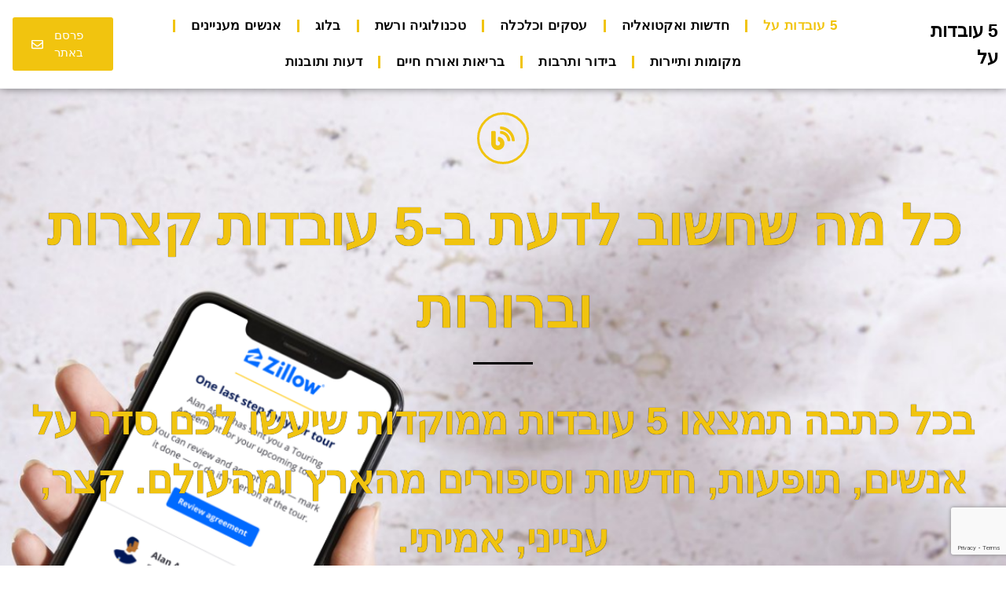

--- FILE ---
content_type: text/html; charset=UTF-8
request_url: https://5verdades.org/page/3/
body_size: 29922
content:
<!doctype html>
<html dir="rtl" lang="he-IL">
<head>
	<meta charset="UTF-8">
	<meta name="viewport" content="width=device-width, initial-scale=1">
	<link rel="profile" href="https://gmpg.org/xfn/11">
	
<!-- Author Meta Tags by Molongui Authorship, visit: https://wordpress.org/plugins/molongui-authorship/ -->
<meta name="author" content="5 עובדות על">
<!-- /Molongui Authorship -->

<meta name='robots' content='index, follow, max-image-preview:large, max-snippet:-1, max-video-preview:-1' />

	<!-- This site is optimized with the Yoast SEO plugin v25.8 - https://yoast.com/wordpress/plugins/seo/ -->
	<title>חדשות77 - חדשות מהארץ והעולם | כלכלה, בריאות וטכנולוגיה</title>
	<meta name="description" content="5 עובדות על - כל מה שחשוב לדעת — בפשטות, בבהירות ובדיוק. בכל נושא שמעניין אתכם — חדשות, אנשים, עסקים, מקומות, תופעות וסיפורים מסקרנים" />
	<link rel="canonical" href="https://5verdades.org/" />
	<meta property="og:locale" content="he_IL" />
	<meta property="og:type" content="website" />
	<meta property="og:title" content="חדשות77 - חדשות מהארץ והעולם | כלכלה, בריאות וטכנולוגיה" />
	<meta property="og:description" content="5 עובדות על - כל מה שחשוב לדעת — בפשטות, בבהירות ובדיוק. בכל נושא שמעניין אתכם — חדשות, אנשים, עסקים, מקומות, תופעות וסיפורים מסקרנים" />
	<meta property="og:url" content="https://5verdades.org/" />
	<meta property="og:site_name" content="5 עובדות על" />
	<meta property="article:modified_time" content="2025-07-04T10:30:43+00:00" />
	<meta name="twitter:card" content="summary_large_image" />
	<script type="application/ld+json" class="yoast-schema-graph">{"@context":"https://schema.org","@graph":[{"@type":"WebPage","@id":"https://5verdades.org/","url":"https://5verdades.org/","name":"חדשות77 - חדשות מהארץ והעולם | כלכלה, בריאות וטכנולוגיה","isPartOf":{"@id":"https://5verdades.org/#website"},"datePublished":"2024-07-10T16:20:40+00:00","dateModified":"2025-07-04T10:30:43+00:00","description":"5 עובדות על - כל מה שחשוב לדעת — בפשטות, בבהירות ובדיוק. בכל נושא שמעניין אתכם — חדשות, אנשים, עסקים, מקומות, תופעות וסיפורים מסקרנים","breadcrumb":{"@id":"https://5verdades.org/#breadcrumb"},"inLanguage":"he-IL","potentialAction":[{"@type":"ReadAction","target":["https://5verdades.org/"]}]},{"@type":"BreadcrumbList","@id":"https://5verdades.org/#breadcrumb","itemListElement":[{"@type":"ListItem","position":1,"name":"דף הבית"}]},{"@type":"WebSite","@id":"https://5verdades.org/#website","url":"https://5verdades.org/","name":"5 עובדות על","description":"&quot;5 עובדות על&quot; הוא אתר התוכן שמגיש לכם את כל מה שחשוב לדעת — בפשטות, בבהירות ובדיוק. בכל נושא שמעניין אתכם — חדשות, אנשים, עסקים, מקומות, תופעות וסיפורים מסקרנים — אנחנו מביאים לכם 5 עובדות ברורות שישאירו אתכם מעודכנים ומפתיעים. קצר, חד, מעניין — זה הסיפור שלנו.","potentialAction":[{"@type":"SearchAction","target":{"@type":"EntryPoint","urlTemplate":"https://5verdades.org/?s={search_term_string}"},"query-input":{"@type":"PropertyValueSpecification","valueRequired":true,"valueName":"search_term_string"}}],"inLanguage":"he-IL"}]}</script>
	<!-- / Yoast SEO plugin. -->


<link rel='dns-prefetch' href='//www.googletagmanager.com' />
<link rel='dns-prefetch' href='//pagead2.googlesyndication.com' />
<link rel="alternate" type="application/rss+xml" title="5 עובדות על &laquo; פיד‏" href="https://5verdades.org/feed/" />
<link rel="alternate" type="application/rss+xml" title="5 עובדות על &laquo; פיד תגובות‏" href="https://5verdades.org/comments/feed/" />
<link rel="alternate" title="oEmbed (JSON)" type="application/json+oembed" href="https://5verdades.org/wp-json/oembed/1.0/embed?url=https%3A%2F%2F5verdades.org%2F" />
<link rel="alternate" title="oEmbed (XML)" type="text/xml+oembed" href="https://5verdades.org/wp-json/oembed/1.0/embed?url=https%3A%2F%2F5verdades.org%2F&#038;format=xml" />
<style id='wp-img-auto-sizes-contain-inline-css'>
img:is([sizes=auto i],[sizes^="auto," i]){contain-intrinsic-size:3000px 1500px}
/*# sourceURL=wp-img-auto-sizes-contain-inline-css */
</style>
<link rel='stylesheet' id='wpgs-styles1-css' href='https://5verdades.org/wp-content/plugins/gspeech/includes/css/gspeech.css?ver=3.17.11' media='all' />
<link rel='stylesheet' id='wpgs-styles2-css' href='https://5verdades.org/wp-content/plugins/gspeech/includes/css/the-tooltip.css?ver=3.17.11' media='all' />
<style id='wp-emoji-styles-inline-css'>

	img.wp-smiley, img.emoji {
		display: inline !important;
		border: none !important;
		box-shadow: none !important;
		height: 1em !important;
		width: 1em !important;
		margin: 0 0.07em !important;
		vertical-align: -0.1em !important;
		background: none !important;
		padding: 0 !important;
	}
/*# sourceURL=wp-emoji-styles-inline-css */
</style>
<link rel='stylesheet' id='hello-elementor-css' href='https://5verdades.org/wp-content/themes/hello-elementor/style.min.css?ver=3.3.0' media='all' />
<link rel='stylesheet' id='hello-elementor-theme-style-css' href='https://5verdades.org/wp-content/themes/hello-elementor/theme.min.css?ver=3.3.0' media='all' />
<link rel='stylesheet' id='hello-elementor-header-footer-css' href='https://5verdades.org/wp-content/themes/hello-elementor/header-footer.min.css?ver=3.3.0' media='all' />
<link rel='stylesheet' id='elementor-frontend-css' href='https://5verdades.org/wp-content/plugins/elementor/assets/css/frontend-rtl.min.css?ver=3.31.3' media='all' />
<link rel='stylesheet' id='elementor-post-1207-css' href='https://5verdades.org/wp-content/uploads/elementor/css/post-1207.css?ver=1768255531' media='all' />
<link rel='stylesheet' id='widget-heading-css' href='https://5verdades.org/wp-content/plugins/elementor/assets/css/widget-heading-rtl.min.css?ver=3.31.3' media='all' />
<link rel='stylesheet' id='widget-nav-menu-css' href='https://5verdades.org/wp-content/plugins/elementor-pro/assets/css/widget-nav-menu-rtl.min.css?ver=3.26.0' media='all' />
<link rel='stylesheet' id='e-animation-fadeInDown-css' href='https://5verdades.org/wp-content/plugins/elementor/assets/lib/animations/styles/fadeInDown.min.css?ver=3.31.3' media='all' />
<link rel='stylesheet' id='widget-divider-css' href='https://5verdades.org/wp-content/plugins/elementor/assets/css/widget-divider-rtl.min.css?ver=3.31.3' media='all' />
<link rel='stylesheet' id='widget-share-buttons-css' href='https://5verdades.org/wp-content/plugins/elementor-pro/assets/css/widget-share-buttons-rtl.min.css?ver=3.26.0' media='all' />
<link rel='stylesheet' id='e-apple-webkit-css' href='https://5verdades.org/wp-content/plugins/elementor/assets/css/conditionals/apple-webkit.min.css?ver=3.31.3' media='all' />
<link rel='stylesheet' id='widget-form-css' href='https://5verdades.org/wp-content/plugins/elementor-pro/assets/css/widget-form-rtl.min.css?ver=3.26.0' media='all' />
<link rel='stylesheet' id='widget-posts-css' href='https://5verdades.org/wp-content/plugins/elementor-pro/assets/css/widget-posts-rtl.min.css?ver=3.26.0' media='all' />
<link rel='stylesheet' id='widget-spacer-css' href='https://5verdades.org/wp-content/plugins/elementor/assets/css/widget-spacer-rtl.min.css?ver=3.31.3' media='all' />
<link rel='stylesheet' id='widget-icon-box-css' href='https://5verdades.org/wp-content/plugins/elementor/assets/css/widget-icon-box-rtl.min.css?ver=3.31.3' media='all' />
<link rel='stylesheet' id='elementor-post-186-css' href='https://5verdades.org/wp-content/uploads/elementor/css/post-186.css?ver=1768257532' media='all' />
<link rel='stylesheet' id='elementor-post-1216-css' href='https://5verdades.org/wp-content/uploads/elementor/css/post-1216.css?ver=1768255532' media='all' />
<link rel='stylesheet' id='elementor-post-1218-css' href='https://5verdades.org/wp-content/uploads/elementor/css/post-1218.css?ver=1768255532' media='all' />
<link rel='stylesheet' id='molongui-authorship-box-css' href='https://5verdades.org/wp-content/plugins/molongui-authorship/assets/css/author-box-rtl.1e72.min.css?ver=5.1.0' media='all' />
<style id='molongui-authorship-box-inline-css'>
:root{ --m-a-box-bp: 600px; --m-a-box-bp-l: 599px; }.m-a-box {width:100%;margin-top:20px !important;margin-right:0 !important;margin-bottom:20px !important;margin-left:0 !important;} .m-a-box-header {margin-bottom:20px;} .m-a-box-container {padding-top:0;padding-right:0;padding-bottom:0;padding-left:0;border-style:solid;border-top-width:1px;border-right-width:0;border-bottom-width:1px;border-left-width:0;border-color:#e8e8e8;background-color:#f7f8f9;box-shadow:10px 10px 10px 0 #ababab ;} .m-a-box-avatar img,  .m-a-box-avatar div[data-avatar-type="acronym"] {border-style:solid;border-width:2px;border-color:#bfbfbf;} .m-a-box-name *  {font-size:22px;} .m-a-box-content.m-a-box-profile .m-a-box-data .m-a-box-meta * {font-size:12px;} .m-a-box-meta-divider {padding:0 0.2em;} .m-a-box-bio > * {font-size:14px;} .m-icon-container {background-color: inherit; border-color: inherit; color: #999999 !important;font-size:20px;} .m-a-box-related-entry-title,  .m-a-box-related-entry-title a {font-size:14px;}
/*# sourceURL=molongui-authorship-box-inline-css */
</style>
<link rel='stylesheet' id='elementor-gf-local-assistant-css' href="https://5verdades.org/wp-content/uploads/elementor/google-fonts/css/assistant.css?ver=1742256564" media='all' />
<link rel='stylesheet' id='elementor-gf-local-nunito-css' href="https://5verdades.org/wp-content/uploads/elementor/google-fonts/css/nunito.css?ver=1742256592" media='all' />
<link rel='stylesheet' id='elementor-gf-local-raleway-css' href="https://5verdades.org/wp-content/uploads/elementor/google-fonts/css/raleway.css?ver=1742256624" media='all' />
<script src="https://5verdades.org/wp-includes/js/jquery/jquery.min.js?ver=3.7.1" id="jquery-core-js"></script>
<script src="https://5verdades.org/wp-includes/js/jquery/jquery-migrate.min.js?ver=3.4.1" id="jquery-migrate-js"></script>
<script src="https://5verdades.org/wp-content/plugins/gspeech/includes/js/color.js?ver=3.17.11" id="wpgs-script1-js"></script>
<script src="https://5verdades.org/wp-content/plugins/gspeech/includes/js/jQueryRotate.2.1.js?ver=3.17.11" id="wpgs-script2-js"></script>
<script src="https://5verdades.org/wp-content/plugins/gspeech/includes/js/easing.js?ver=3.17.11" id="wpgs-script3-js"></script>
<script src="https://5verdades.org/wp-content/plugins/gspeech/includes/js/mediaelement-and-player.min.js?ver=3.17.11" id="wpgs-script4-js"></script>
<link rel="https://api.w.org/" href="https://5verdades.org/wp-json/" /><link rel="alternate" title="JSON" type="application/json" href="https://5verdades.org/wp-json/wp/v2/pages/186" /><link rel="EditURI" type="application/rsd+xml" title="RSD" href="https://5verdades.org/xmlrpc.php?rsd" />
<meta name="generator" content="WordPress 6.9" />
<link rel='shortlink' href='https://5verdades.org/' />
<meta name="generator" content="Site Kit by Google 1.170.0" />            <style>
                .molongui-disabled-link
                {
                    border-bottom: none !important;
                    text-decoration: none !important;
                    color: inherit !important;
                    cursor: inherit !important;
                }
                .molongui-disabled-link:hover,
                .molongui-disabled-link:hover span
                {
                    border-bottom: none !important;
                    text-decoration: none !important;
                    color: inherit !important;
                    cursor: inherit !important;
                }
            </style>
            <meta name="google-site-verification" content="xsPRVVV2_lJ7l6WmV9f7-B1UjUxecFayOeDXzLesbwI">
<!-- Google AdSense meta tags added by Site Kit -->
<meta name="google-adsense-platform-account" content="ca-host-pub-2644536267352236">
<meta name="google-adsense-platform-domain" content="sitekit.withgoogle.com">
<!-- End Google AdSense meta tags added by Site Kit -->
<meta name="generator" content="Elementor 3.31.3; features: e_font_icon_svg, additional_custom_breakpoints, e_element_cache; settings: css_print_method-external, google_font-enabled, font_display-swap">
			<style>
				.e-con.e-parent:nth-of-type(n+4):not(.e-lazyloaded):not(.e-no-lazyload),
				.e-con.e-parent:nth-of-type(n+4):not(.e-lazyloaded):not(.e-no-lazyload) * {
					background-image: none !important;
				}
				@media screen and (max-height: 1024px) {
					.e-con.e-parent:nth-of-type(n+3):not(.e-lazyloaded):not(.e-no-lazyload),
					.e-con.e-parent:nth-of-type(n+3):not(.e-lazyloaded):not(.e-no-lazyload) * {
						background-image: none !important;
					}
				}
				@media screen and (max-height: 640px) {
					.e-con.e-parent:nth-of-type(n+2):not(.e-lazyloaded):not(.e-no-lazyload),
					.e-con.e-parent:nth-of-type(n+2):not(.e-lazyloaded):not(.e-no-lazyload) * {
						background-image: none !important;
					}
				}
			</style>
			
<!-- Google AdSense snippet added by Site Kit -->
<script async src="https://pagead2.googlesyndication.com/pagead/js/adsbygoogle.js?client=ca-pub-4404700338821647&amp;host=ca-host-pub-2644536267352236" crossorigin="anonymous"></script>

<!-- End Google AdSense snippet added by Site Kit -->
		<style id="wp-custom-css">
			.elementor-186 .elementor-element.elementor-element-3708391 .elementor-element-populated a{
   
}

.elementor-element-populated a{
	 ס
}		</style>
		<style id='global-styles-inline-css'>
:root{--wp--preset--aspect-ratio--square: 1;--wp--preset--aspect-ratio--4-3: 4/3;--wp--preset--aspect-ratio--3-4: 3/4;--wp--preset--aspect-ratio--3-2: 3/2;--wp--preset--aspect-ratio--2-3: 2/3;--wp--preset--aspect-ratio--16-9: 16/9;--wp--preset--aspect-ratio--9-16: 9/16;--wp--preset--color--black: #000000;--wp--preset--color--cyan-bluish-gray: #abb8c3;--wp--preset--color--white: #ffffff;--wp--preset--color--pale-pink: #f78da7;--wp--preset--color--vivid-red: #cf2e2e;--wp--preset--color--luminous-vivid-orange: #ff6900;--wp--preset--color--luminous-vivid-amber: #fcb900;--wp--preset--color--light-green-cyan: #7bdcb5;--wp--preset--color--vivid-green-cyan: #00d084;--wp--preset--color--pale-cyan-blue: #8ed1fc;--wp--preset--color--vivid-cyan-blue: #0693e3;--wp--preset--color--vivid-purple: #9b51e0;--wp--preset--gradient--vivid-cyan-blue-to-vivid-purple: linear-gradient(135deg,rgb(6,147,227) 0%,rgb(155,81,224) 100%);--wp--preset--gradient--light-green-cyan-to-vivid-green-cyan: linear-gradient(135deg,rgb(122,220,180) 0%,rgb(0,208,130) 100%);--wp--preset--gradient--luminous-vivid-amber-to-luminous-vivid-orange: linear-gradient(135deg,rgb(252,185,0) 0%,rgb(255,105,0) 100%);--wp--preset--gradient--luminous-vivid-orange-to-vivid-red: linear-gradient(135deg,rgb(255,105,0) 0%,rgb(207,46,46) 100%);--wp--preset--gradient--very-light-gray-to-cyan-bluish-gray: linear-gradient(135deg,rgb(238,238,238) 0%,rgb(169,184,195) 100%);--wp--preset--gradient--cool-to-warm-spectrum: linear-gradient(135deg,rgb(74,234,220) 0%,rgb(151,120,209) 20%,rgb(207,42,186) 40%,rgb(238,44,130) 60%,rgb(251,105,98) 80%,rgb(254,248,76) 100%);--wp--preset--gradient--blush-light-purple: linear-gradient(135deg,rgb(255,206,236) 0%,rgb(152,150,240) 100%);--wp--preset--gradient--blush-bordeaux: linear-gradient(135deg,rgb(254,205,165) 0%,rgb(254,45,45) 50%,rgb(107,0,62) 100%);--wp--preset--gradient--luminous-dusk: linear-gradient(135deg,rgb(255,203,112) 0%,rgb(199,81,192) 50%,rgb(65,88,208) 100%);--wp--preset--gradient--pale-ocean: linear-gradient(135deg,rgb(255,245,203) 0%,rgb(182,227,212) 50%,rgb(51,167,181) 100%);--wp--preset--gradient--electric-grass: linear-gradient(135deg,rgb(202,248,128) 0%,rgb(113,206,126) 100%);--wp--preset--gradient--midnight: linear-gradient(135deg,rgb(2,3,129) 0%,rgb(40,116,252) 100%);--wp--preset--font-size--small: 13px;--wp--preset--font-size--medium: 20px;--wp--preset--font-size--large: 36px;--wp--preset--font-size--x-large: 42px;--wp--preset--spacing--20: 0.44rem;--wp--preset--spacing--30: 0.67rem;--wp--preset--spacing--40: 1rem;--wp--preset--spacing--50: 1.5rem;--wp--preset--spacing--60: 2.25rem;--wp--preset--spacing--70: 3.38rem;--wp--preset--spacing--80: 5.06rem;--wp--preset--shadow--natural: 6px 6px 9px rgba(0, 0, 0, 0.2);--wp--preset--shadow--deep: 12px 12px 50px rgba(0, 0, 0, 0.4);--wp--preset--shadow--sharp: 6px 6px 0px rgba(0, 0, 0, 0.2);--wp--preset--shadow--outlined: 6px 6px 0px -3px rgb(255, 255, 255), 6px 6px rgb(0, 0, 0);--wp--preset--shadow--crisp: 6px 6px 0px rgb(0, 0, 0);}:root { --wp--style--global--content-size: 800px;--wp--style--global--wide-size: 1200px; }:where(body) { margin: 0; }.wp-site-blocks > .alignleft { float: left; margin-right: 2em; }.wp-site-blocks > .alignright { float: right; margin-left: 2em; }.wp-site-blocks > .aligncenter { justify-content: center; margin-left: auto; margin-right: auto; }:where(.wp-site-blocks) > * { margin-block-start: 24px; margin-block-end: 0; }:where(.wp-site-blocks) > :first-child { margin-block-start: 0; }:where(.wp-site-blocks) > :last-child { margin-block-end: 0; }:root { --wp--style--block-gap: 24px; }:root :where(.is-layout-flow) > :first-child{margin-block-start: 0;}:root :where(.is-layout-flow) > :last-child{margin-block-end: 0;}:root :where(.is-layout-flow) > *{margin-block-start: 24px;margin-block-end: 0;}:root :where(.is-layout-constrained) > :first-child{margin-block-start: 0;}:root :where(.is-layout-constrained) > :last-child{margin-block-end: 0;}:root :where(.is-layout-constrained) > *{margin-block-start: 24px;margin-block-end: 0;}:root :where(.is-layout-flex){gap: 24px;}:root :where(.is-layout-grid){gap: 24px;}.is-layout-flow > .alignleft{float: left;margin-inline-start: 0;margin-inline-end: 2em;}.is-layout-flow > .alignright{float: right;margin-inline-start: 2em;margin-inline-end: 0;}.is-layout-flow > .aligncenter{margin-left: auto !important;margin-right: auto !important;}.is-layout-constrained > .alignleft{float: left;margin-inline-start: 0;margin-inline-end: 2em;}.is-layout-constrained > .alignright{float: right;margin-inline-start: 2em;margin-inline-end: 0;}.is-layout-constrained > .aligncenter{margin-left: auto !important;margin-right: auto !important;}.is-layout-constrained > :where(:not(.alignleft):not(.alignright):not(.alignfull)){max-width: var(--wp--style--global--content-size);margin-left: auto !important;margin-right: auto !important;}.is-layout-constrained > .alignwide{max-width: var(--wp--style--global--wide-size);}body .is-layout-flex{display: flex;}.is-layout-flex{flex-wrap: wrap;align-items: center;}.is-layout-flex > :is(*, div){margin: 0;}body .is-layout-grid{display: grid;}.is-layout-grid > :is(*, div){margin: 0;}body{padding-top: 0px;padding-right: 0px;padding-bottom: 0px;padding-left: 0px;}a:where(:not(.wp-element-button)){text-decoration: underline;}:root :where(.wp-element-button, .wp-block-button__link){background-color: #32373c;border-width: 0;color: #fff;font-family: inherit;font-size: inherit;font-style: inherit;font-weight: inherit;letter-spacing: inherit;line-height: inherit;padding-top: calc(0.667em + 2px);padding-right: calc(1.333em + 2px);padding-bottom: calc(0.667em + 2px);padding-left: calc(1.333em + 2px);text-decoration: none;text-transform: inherit;}.has-black-color{color: var(--wp--preset--color--black) !important;}.has-cyan-bluish-gray-color{color: var(--wp--preset--color--cyan-bluish-gray) !important;}.has-white-color{color: var(--wp--preset--color--white) !important;}.has-pale-pink-color{color: var(--wp--preset--color--pale-pink) !important;}.has-vivid-red-color{color: var(--wp--preset--color--vivid-red) !important;}.has-luminous-vivid-orange-color{color: var(--wp--preset--color--luminous-vivid-orange) !important;}.has-luminous-vivid-amber-color{color: var(--wp--preset--color--luminous-vivid-amber) !important;}.has-light-green-cyan-color{color: var(--wp--preset--color--light-green-cyan) !important;}.has-vivid-green-cyan-color{color: var(--wp--preset--color--vivid-green-cyan) !important;}.has-pale-cyan-blue-color{color: var(--wp--preset--color--pale-cyan-blue) !important;}.has-vivid-cyan-blue-color{color: var(--wp--preset--color--vivid-cyan-blue) !important;}.has-vivid-purple-color{color: var(--wp--preset--color--vivid-purple) !important;}.has-black-background-color{background-color: var(--wp--preset--color--black) !important;}.has-cyan-bluish-gray-background-color{background-color: var(--wp--preset--color--cyan-bluish-gray) !important;}.has-white-background-color{background-color: var(--wp--preset--color--white) !important;}.has-pale-pink-background-color{background-color: var(--wp--preset--color--pale-pink) !important;}.has-vivid-red-background-color{background-color: var(--wp--preset--color--vivid-red) !important;}.has-luminous-vivid-orange-background-color{background-color: var(--wp--preset--color--luminous-vivid-orange) !important;}.has-luminous-vivid-amber-background-color{background-color: var(--wp--preset--color--luminous-vivid-amber) !important;}.has-light-green-cyan-background-color{background-color: var(--wp--preset--color--light-green-cyan) !important;}.has-vivid-green-cyan-background-color{background-color: var(--wp--preset--color--vivid-green-cyan) !important;}.has-pale-cyan-blue-background-color{background-color: var(--wp--preset--color--pale-cyan-blue) !important;}.has-vivid-cyan-blue-background-color{background-color: var(--wp--preset--color--vivid-cyan-blue) !important;}.has-vivid-purple-background-color{background-color: var(--wp--preset--color--vivid-purple) !important;}.has-black-border-color{border-color: var(--wp--preset--color--black) !important;}.has-cyan-bluish-gray-border-color{border-color: var(--wp--preset--color--cyan-bluish-gray) !important;}.has-white-border-color{border-color: var(--wp--preset--color--white) !important;}.has-pale-pink-border-color{border-color: var(--wp--preset--color--pale-pink) !important;}.has-vivid-red-border-color{border-color: var(--wp--preset--color--vivid-red) !important;}.has-luminous-vivid-orange-border-color{border-color: var(--wp--preset--color--luminous-vivid-orange) !important;}.has-luminous-vivid-amber-border-color{border-color: var(--wp--preset--color--luminous-vivid-amber) !important;}.has-light-green-cyan-border-color{border-color: var(--wp--preset--color--light-green-cyan) !important;}.has-vivid-green-cyan-border-color{border-color: var(--wp--preset--color--vivid-green-cyan) !important;}.has-pale-cyan-blue-border-color{border-color: var(--wp--preset--color--pale-cyan-blue) !important;}.has-vivid-cyan-blue-border-color{border-color: var(--wp--preset--color--vivid-cyan-blue) !important;}.has-vivid-purple-border-color{border-color: var(--wp--preset--color--vivid-purple) !important;}.has-vivid-cyan-blue-to-vivid-purple-gradient-background{background: var(--wp--preset--gradient--vivid-cyan-blue-to-vivid-purple) !important;}.has-light-green-cyan-to-vivid-green-cyan-gradient-background{background: var(--wp--preset--gradient--light-green-cyan-to-vivid-green-cyan) !important;}.has-luminous-vivid-amber-to-luminous-vivid-orange-gradient-background{background: var(--wp--preset--gradient--luminous-vivid-amber-to-luminous-vivid-orange) !important;}.has-luminous-vivid-orange-to-vivid-red-gradient-background{background: var(--wp--preset--gradient--luminous-vivid-orange-to-vivid-red) !important;}.has-very-light-gray-to-cyan-bluish-gray-gradient-background{background: var(--wp--preset--gradient--very-light-gray-to-cyan-bluish-gray) !important;}.has-cool-to-warm-spectrum-gradient-background{background: var(--wp--preset--gradient--cool-to-warm-spectrum) !important;}.has-blush-light-purple-gradient-background{background: var(--wp--preset--gradient--blush-light-purple) !important;}.has-blush-bordeaux-gradient-background{background: var(--wp--preset--gradient--blush-bordeaux) !important;}.has-luminous-dusk-gradient-background{background: var(--wp--preset--gradient--luminous-dusk) !important;}.has-pale-ocean-gradient-background{background: var(--wp--preset--gradient--pale-ocean) !important;}.has-electric-grass-gradient-background{background: var(--wp--preset--gradient--electric-grass) !important;}.has-midnight-gradient-background{background: var(--wp--preset--gradient--midnight) !important;}.has-small-font-size{font-size: var(--wp--preset--font-size--small) !important;}.has-medium-font-size{font-size: var(--wp--preset--font-size--medium) !important;}.has-large-font-size{font-size: var(--wp--preset--font-size--large) !important;}.has-x-large-font-size{font-size: var(--wp--preset--font-size--x-large) !important;}
/*# sourceURL=global-styles-inline-css */
</style>
<link rel='stylesheet' id='e-sticky-css' href='https://5verdades.org/wp-content/plugins/elementor-pro/assets/css/modules/sticky.min.css?ver=3.26.0' media='all' />
</head>
<body class="rtl home paged wp-singular page-template page-template-elementor_header_footer page page-id-186 wp-embed-responsive paged-3 page-paged-3 wp-theme-hello-elementor theme-default elementor-page-3734 elementor-default elementor-template-full-width elementor-kit-1207 elementor-page elementor-page-186"><div style="display:none">
	    	<span class="gspeech_selection gspeech_style_1" roll="1">Welcome to 5 עובדות על</span>
	    	<span class="gspeech_pro_main_wrapper">&nbsp;
	    	<span class="sexy_tooltip"><span class="the-tooltip top left sexy_tooltip_1"><span class="tooltip_inner">Click to listen highlighted text!</span></span></span>
	    	<span class="sound_container_pro greeting_block sound_div_1" language="en" roll="1" autoplaypro="1" speechtimeout="0" selector="" eventpro="" title="" style=""><span class="sound_text_pro">Welcome to 5 עובדות על</span></span>
	    	</span></div>


<a class="skip-link screen-reader-text" href="#content">דלג לתוכן</a>

		<div data-elementor-type="header" data-elementor-id="1216" class="elementor elementor-1216 elementor-location-header" data-elementor-post-type="elementor_library">
					<section class="elementor-section elementor-top-section elementor-element elementor-element-2b101cb4 elementor-section-full_width elementor-section-height-default elementor-section-height-default elementor-invisible" data-id="2b101cb4" data-element_type="section" data-settings="{&quot;sticky&quot;:&quot;top&quot;,&quot;animation&quot;:&quot;fadeInDown&quot;,&quot;sticky_on&quot;:[&quot;desktop&quot;,&quot;tablet&quot;,&quot;mobile&quot;],&quot;sticky_offset&quot;:0,&quot;sticky_effects_offset&quot;:0,&quot;sticky_anchor_link_offset&quot;:0}">
						<div class="elementor-container elementor-column-gap-default">
					<div class="elementor-column elementor-col-100 elementor-top-column elementor-element elementor-element-29723329" data-id="29723329" data-element_type="column">
			<div class="elementor-widget-wrap elementor-element-populated">
						<section class="elementor-section elementor-inner-section elementor-element elementor-element-2733e8b5 elementor-section-content-middle elementor-section-boxed elementor-section-height-default elementor-section-height-default" data-id="2733e8b5" data-element_type="section" data-settings="{&quot;background_background&quot;:&quot;classic&quot;}">
						<div class="elementor-container elementor-column-gap-default">
					<div class="elementor-column elementor-col-33 elementor-inner-column elementor-element elementor-element-59121fce" data-id="59121fce" data-element_type="column">
			<div class="elementor-widget-wrap elementor-element-populated">
						<div class="elementor-element elementor-element-8d828b3 elementor-widget elementor-widget-theme-site-title elementor-widget-heading" data-id="8d828b3" data-element_type="widget" data-widget_type="theme-site-title.default">
				<div class="elementor-widget-container">
					<h2 class="elementor-heading-title elementor-size-default"><a href="https://5verdades.org">5 עובדות על</a></h2>				</div>
				</div>
					</div>
		</div>
				<div class="elementor-column elementor-col-33 elementor-inner-column elementor-element elementor-element-da274e2" data-id="da274e2" data-element_type="column">
			<div class="elementor-widget-wrap elementor-element-populated">
						<div class="elementor-element elementor-element-f352672 elementor-nav-menu__align-center elementor-nav-menu--stretch elementor-nav-menu__text-align-center elementor-nav-menu--dropdown-tablet elementor-nav-menu--toggle elementor-nav-menu--burger elementor-widget elementor-widget-nav-menu" data-id="f352672" data-element_type="widget" data-settings="{&quot;full_width&quot;:&quot;stretch&quot;,&quot;layout&quot;:&quot;horizontal&quot;,&quot;submenu_icon&quot;:{&quot;value&quot;:&quot;&lt;svg class=\&quot;e-font-icon-svg e-fas-caret-down\&quot; viewBox=\&quot;0 0 320 512\&quot; xmlns=\&quot;http:\/\/www.w3.org\/2000\/svg\&quot;&gt;&lt;path d=\&quot;M31.3 192h257.3c17.8 0 26.7 21.5 14.1 34.1L174.1 354.8c-7.8 7.8-20.5 7.8-28.3 0L17.2 226.1C4.6 213.5 13.5 192 31.3 192z\&quot;&gt;&lt;\/path&gt;&lt;\/svg&gt;&quot;,&quot;library&quot;:&quot;fa-solid&quot;},&quot;toggle&quot;:&quot;burger&quot;}" data-widget_type="nav-menu.default">
				<div class="elementor-widget-container">
								<nav aria-label="Menu" class="elementor-nav-menu--main elementor-nav-menu__container elementor-nav-menu--layout-horizontal e--pointer-text e--animation-grow">
				<ul id="menu-1-f352672" class="elementor-nav-menu"><li class="menu-item menu-item-type-post_type menu-item-object-page menu-item-home current-menu-item page_item page-item-186 current_page_item menu-item-3481"><a href="https://5verdades.org/" aria-current="page" class="elementor-item elementor-item-active">5 עובדות על</a></li>
<li class="menu-item menu-item-type-taxonomy menu-item-object-category menu-item-4579"><a href="https://5verdades.org/category/%d7%97%d7%93%d7%a9%d7%95%d7%aa-%d7%95%d7%90%d7%a7%d7%98%d7%95%d7%90%d7%9c%d7%99%d7%94/" class="elementor-item">חדשות ואקטואליה</a></li>
<li class="menu-item menu-item-type-taxonomy menu-item-object-category menu-item-4582"><a href="https://5verdades.org/category/%d7%a2%d7%a1%d7%a7%d7%99%d7%9d-%d7%95%d7%9b%d7%9c%d7%9b%d7%9c%d7%94/" class="elementor-item">עסקים וכלכלה</a></li>
<li class="menu-item menu-item-type-taxonomy menu-item-object-category menu-item-4580"><a href="https://5verdades.org/category/%d7%98%d7%9b%d7%a0%d7%95%d7%9c%d7%95%d7%92%d7%99%d7%94-%d7%95%d7%a8%d7%a9%d7%aa/" class="elementor-item">טכנולוגיה ורשת</a></li>
<li class="menu-item menu-item-type-taxonomy menu-item-object-category menu-item-3476"><a href="https://5verdades.org/category/blog/" class="elementor-item">בלוג</a></li>
<li class="menu-item menu-item-type-taxonomy menu-item-object-category menu-item-4575"><a href="https://5verdades.org/category/%d7%90%d7%a0%d7%a9%d7%99%d7%9d-%d7%9e%d7%a2%d7%a0%d7%99%d7%99%d7%a0%d7%99%d7%9d/" class="elementor-item">אנשים מעניינים</a></li>
<li class="menu-item menu-item-type-taxonomy menu-item-object-category menu-item-4581"><a href="https://5verdades.org/category/%d7%9e%d7%a7%d7%95%d7%9e%d7%95%d7%aa-%d7%95%d7%aa%d7%99%d7%99%d7%a8%d7%95%d7%aa/" class="elementor-item">מקומות ותיירות</a></li>
<li class="menu-item menu-item-type-taxonomy menu-item-object-category menu-item-4576"><a href="https://5verdades.org/category/%d7%91%d7%99%d7%93%d7%95%d7%a8-%d7%95%d7%aa%d7%a8%d7%91%d7%95%d7%aa/" class="elementor-item">בידור ותרבות</a></li>
<li class="menu-item menu-item-type-taxonomy menu-item-object-category menu-item-4577"><a href="https://5verdades.org/category/%d7%91%d7%a8%d7%99%d7%90%d7%95%d7%aa-%d7%95%d7%90%d7%95%d7%a8%d7%97-%d7%97%d7%99%d7%99%d7%9d/" class="elementor-item">בריאות ואורח חיים</a></li>
<li class="menu-item menu-item-type-taxonomy menu-item-object-category menu-item-4578"><a href="https://5verdades.org/category/%d7%93%d7%a2%d7%95%d7%aa-%d7%95%d7%aa%d7%95%d7%91%d7%a0%d7%95%d7%aa/" class="elementor-item">דעות ותובנות</a></li>
</ul>			</nav>
					<div class="elementor-menu-toggle" role="button" tabindex="0" aria-label="Menu Toggle" aria-expanded="false">
			<svg aria-hidden="true" role="presentation" class="elementor-menu-toggle__icon--open e-font-icon-svg e-eicon-menu-bar" viewBox="0 0 1000 1000" xmlns="http://www.w3.org/2000/svg"><path d="M104 333H896C929 333 958 304 958 271S929 208 896 208H104C71 208 42 237 42 271S71 333 104 333ZM104 583H896C929 583 958 554 958 521S929 458 896 458H104C71 458 42 487 42 521S71 583 104 583ZM104 833H896C929 833 958 804 958 771S929 708 896 708H104C71 708 42 737 42 771S71 833 104 833Z"></path></svg><svg aria-hidden="true" role="presentation" class="elementor-menu-toggle__icon--close e-font-icon-svg e-eicon-close" viewBox="0 0 1000 1000" xmlns="http://www.w3.org/2000/svg"><path d="M742 167L500 408 258 167C246 154 233 150 217 150 196 150 179 158 167 167 154 179 150 196 150 212 150 229 154 242 171 254L408 500 167 742C138 771 138 800 167 829 196 858 225 858 254 829L496 587 738 829C750 842 767 846 783 846 800 846 817 842 829 829 842 817 846 804 846 783 846 767 842 750 829 737L588 500 833 258C863 229 863 200 833 171 804 137 775 137 742 167Z"></path></svg>		</div>
					<nav class="elementor-nav-menu--dropdown elementor-nav-menu__container" aria-hidden="true">
				<ul id="menu-2-f352672" class="elementor-nav-menu"><li class="menu-item menu-item-type-post_type menu-item-object-page menu-item-home current-menu-item page_item page-item-186 current_page_item menu-item-3481"><a href="https://5verdades.org/" aria-current="page" class="elementor-item elementor-item-active" tabindex="-1">5 עובדות על</a></li>
<li class="menu-item menu-item-type-taxonomy menu-item-object-category menu-item-4579"><a href="https://5verdades.org/category/%d7%97%d7%93%d7%a9%d7%95%d7%aa-%d7%95%d7%90%d7%a7%d7%98%d7%95%d7%90%d7%9c%d7%99%d7%94/" class="elementor-item" tabindex="-1">חדשות ואקטואליה</a></li>
<li class="menu-item menu-item-type-taxonomy menu-item-object-category menu-item-4582"><a href="https://5verdades.org/category/%d7%a2%d7%a1%d7%a7%d7%99%d7%9d-%d7%95%d7%9b%d7%9c%d7%9b%d7%9c%d7%94/" class="elementor-item" tabindex="-1">עסקים וכלכלה</a></li>
<li class="menu-item menu-item-type-taxonomy menu-item-object-category menu-item-4580"><a href="https://5verdades.org/category/%d7%98%d7%9b%d7%a0%d7%95%d7%9c%d7%95%d7%92%d7%99%d7%94-%d7%95%d7%a8%d7%a9%d7%aa/" class="elementor-item" tabindex="-1">טכנולוגיה ורשת</a></li>
<li class="menu-item menu-item-type-taxonomy menu-item-object-category menu-item-3476"><a href="https://5verdades.org/category/blog/" class="elementor-item" tabindex="-1">בלוג</a></li>
<li class="menu-item menu-item-type-taxonomy menu-item-object-category menu-item-4575"><a href="https://5verdades.org/category/%d7%90%d7%a0%d7%a9%d7%99%d7%9d-%d7%9e%d7%a2%d7%a0%d7%99%d7%99%d7%a0%d7%99%d7%9d/" class="elementor-item" tabindex="-1">אנשים מעניינים</a></li>
<li class="menu-item menu-item-type-taxonomy menu-item-object-category menu-item-4581"><a href="https://5verdades.org/category/%d7%9e%d7%a7%d7%95%d7%9e%d7%95%d7%aa-%d7%95%d7%aa%d7%99%d7%99%d7%a8%d7%95%d7%aa/" class="elementor-item" tabindex="-1">מקומות ותיירות</a></li>
<li class="menu-item menu-item-type-taxonomy menu-item-object-category menu-item-4576"><a href="https://5verdades.org/category/%d7%91%d7%99%d7%93%d7%95%d7%a8-%d7%95%d7%aa%d7%a8%d7%91%d7%95%d7%aa/" class="elementor-item" tabindex="-1">בידור ותרבות</a></li>
<li class="menu-item menu-item-type-taxonomy menu-item-object-category menu-item-4577"><a href="https://5verdades.org/category/%d7%91%d7%a8%d7%99%d7%90%d7%95%d7%aa-%d7%95%d7%90%d7%95%d7%a8%d7%97-%d7%97%d7%99%d7%99%d7%9d/" class="elementor-item" tabindex="-1">בריאות ואורח חיים</a></li>
<li class="menu-item menu-item-type-taxonomy menu-item-object-category menu-item-4578"><a href="https://5verdades.org/category/%d7%93%d7%a2%d7%95%d7%aa-%d7%95%d7%aa%d7%95%d7%91%d7%a0%d7%95%d7%aa/" class="elementor-item" tabindex="-1">דעות ותובנות</a></li>
</ul>			</nav>
						</div>
				</div>
					</div>
		</div>
				<div class="elementor-column elementor-col-33 elementor-inner-column elementor-element elementor-element-a30ebb7" data-id="a30ebb7" data-element_type="column">
			<div class="elementor-widget-wrap elementor-element-populated">
						<div class="elementor-element elementor-element-5b5e539 elementor-align-center elementor-widget elementor-widget-button" data-id="5b5e539" data-element_type="widget" data-widget_type="button.default">
				<div class="elementor-widget-container">
									<div class="elementor-button-wrapper">
					<a class="elementor-button elementor-button-link elementor-size-sm" href="https://5verdades.org/%d7%99%d7%a6%d7%99%d7%a8%d7%aa-%d7%a7%d7%a9%d7%a8/">
						<span class="elementor-button-content-wrapper">
						<span class="elementor-button-icon">
				<svg aria-hidden="true" class="e-font-icon-svg e-far-envelope" viewBox="0 0 512 512" xmlns="http://www.w3.org/2000/svg"><path d="M464 64H48C21.49 64 0 85.49 0 112v288c0 26.51 21.49 48 48 48h416c26.51 0 48-21.49 48-48V112c0-26.51-21.49-48-48-48zm0 48v40.805c-22.422 18.259-58.168 46.651-134.587 106.49-16.841 13.247-50.201 45.072-73.413 44.701-23.208.375-56.579-31.459-73.413-44.701C106.18 199.465 70.425 171.067 48 152.805V112h416zM48 400V214.398c22.914 18.251 55.409 43.862 104.938 82.646 21.857 17.205 60.134 55.186 103.062 54.955 42.717.231 80.509-37.199 103.053-54.947 49.528-38.783 82.032-64.401 104.947-82.653V400H48z"></path></svg>			</span>
									<span class="elementor-button-text">פרסם באתר</span>
					</span>
					</a>
				</div>
								</div>
				</div>
					</div>
		</div>
					</div>
		</section>
					</div>
		</div>
					</div>
		</section>
				</div>
				<div data-elementor-type="wp-page" data-elementor-id="186" class="elementor elementor-186" data-elementor-post-type="page">
						<section class="elementor-section elementor-top-section elementor-element elementor-element-7f3cab3 elementor-section-height-min-height elementor-section-boxed elementor-section-height-default elementor-section-items-middle" data-id="7f3cab3" data-element_type="section" data-settings="{&quot;background_background&quot;:&quot;classic&quot;}">
							<div class="elementor-background-overlay"></div>
							<div class="elementor-container elementor-column-gap-default">
					<div class="elementor-column elementor-col-100 elementor-top-column elementor-element elementor-element-d666a67" data-id="d666a67" data-element_type="column">
			<div class="elementor-widget-wrap elementor-element-populated">
						<section class="elementor-section elementor-inner-section elementor-element elementor-element-e7d19c9 elementor-section-boxed elementor-section-height-default elementor-section-height-default" data-id="e7d19c9" data-element_type="section">
						<div class="elementor-container elementor-column-gap-default">
					<div class="elementor-column elementor-col-100 elementor-inner-column elementor-element elementor-element-f9d27d9" data-id="f9d27d9" data-element_type="column">
			<div class="elementor-widget-wrap elementor-element-populated">
						<div class="elementor-element elementor-element-feff77c elementor-view-framed elementor-shape-circle elementor-widget elementor-widget-icon" data-id="feff77c" data-element_type="widget" data-widget_type="icon.default">
				<div class="elementor-widget-container">
							<div class="elementor-icon-wrapper">
			<div class="elementor-icon">
			<svg aria-hidden="true" class="e-font-icon-svg e-fas-blog" viewBox="0 0 512 512" xmlns="http://www.w3.org/2000/svg"><path d="M172.2 226.8c-14.6-2.9-28.2 8.9-28.2 23.8V301c0 10.2 7.1 18.4 16.7 22 18.2 6.8 31.3 24.4 31.3 45 0 26.5-21.5 48-48 48s-48-21.5-48-48V120c0-13.3-10.7-24-24-24H24c-13.3 0-24 10.7-24 24v248c0 89.5 82.1 160.2 175 140.7 54.4-11.4 98.3-55.4 109.7-109.7 17.4-82.9-37-157.2-112.5-172.2zM209 0c-9.2-.5-17 6.8-17 16v31.6c0 8.5 6.6 15.5 15 15.9 129.4 7 233.4 112 240.9 241.5.5 8.4 7.5 15 15.9 15h32.1c9.2 0 16.5-7.8 16-17C503.4 139.8 372.2 8.6 209 0zm.3 96c-9.3-.7-17.3 6.7-17.3 16.1v32.1c0 8.4 6.5 15.3 14.8 15.9 76.8 6.3 138 68.2 144.9 145.2.8 8.3 7.6 14.7 15.9 14.7h32.2c9.3 0 16.8-8 16.1-17.3-8.4-110.1-96.5-198.2-206.6-206.7z"></path></svg>			</div>
		</div>
						</div>
				</div>
				<div class="elementor-element elementor-element-b0f8df6 elementor-widget__width-initial elementor-widget elementor-widget-heading" data-id="b0f8df6" data-element_type="widget" data-widget_type="heading.default">
				<div class="elementor-widget-container">
					<h1 class="elementor-heading-title elementor-size-default">כל מה שחשוב לדעת ב-5 עובדות קצרות וברורות


</h1>				</div>
				</div>
				<div class="elementor-element elementor-element-ff47fb6 elementor-widget-divider--view-line elementor-widget elementor-widget-divider" data-id="ff47fb6" data-element_type="widget" data-widget_type="divider.default">
				<div class="elementor-widget-container">
							<div class="elementor-divider">
			<span class="elementor-divider-separator">
						</span>
		</div>
						</div>
				</div>
				<div class="elementor-element elementor-element-9a0765a elementor-widget elementor-widget-heading" data-id="9a0765a" data-element_type="widget" data-widget_type="heading.default">
				<div class="elementor-widget-container">
					<h2 class="elementor-heading-title elementor-size-default">בכל כתבה תמצאו 5 עובדות ממוקדות שיעשו לכם סדר על אנשים, תופעות, חדשות וסיפורים מהארץ ומהעולם. קצר, ענייני, אמיתי.


</h2>				</div>
				</div>
				<div class="elementor-element elementor-element-e1ef47c elementor-widget elementor-widget-spacer" data-id="e1ef47c" data-element_type="widget" data-widget_type="spacer.default">
				<div class="elementor-widget-container">
							<div class="elementor-spacer">
			<div class="elementor-spacer-inner"></div>
		</div>
						</div>
				</div>
					</div>
		</div>
					</div>
		</section>
				<section class="elementor-section elementor-inner-section elementor-element elementor-element-ae0f019 elementor-section-boxed elementor-section-height-default elementor-section-height-default" data-id="ae0f019" data-element_type="section" data-settings="{&quot;background_background&quot;:&quot;classic&quot;}">
						<div class="elementor-container elementor-column-gap-default">
					<div class="elementor-column elementor-col-14 elementor-inner-column elementor-element elementor-element-a1fa512" data-id="a1fa512" data-element_type="column">
			<div class="elementor-widget-wrap elementor-element-populated">
						<div class="elementor-element elementor-element-dd0f5d3 elementor-view-default elementor-position-top elementor-mobile-position-top elementor-widget elementor-widget-icon-box" data-id="dd0f5d3" data-element_type="widget" data-widget_type="icon-box.default">
				<div class="elementor-widget-container">
							<div class="elementor-icon-box-wrapper">

						<div class="elementor-icon-box-icon">
				<a href="https://5verdades.org/category/%d7%9e%d7%90%d7%97%d7%95%d7%a8%d7%99-%d7%94%d7%9b%d7%95%d7%aa%d7%a8%d7%95%d7%aa/" class="elementor-icon" tabindex="-1" aria-label="מאחורי הכותרות">
				<svg aria-hidden="true" class="e-font-icon-svg e-far-newspaper" viewBox="0 0 576 512" xmlns="http://www.w3.org/2000/svg"><path d="M552 64H112c-20.858 0-38.643 13.377-45.248 32H24c-13.255 0-24 10.745-24 24v272c0 30.928 25.072 56 56 56h496c13.255 0 24-10.745 24-24V88c0-13.255-10.745-24-24-24zM48 392V144h16v248c0 4.411-3.589 8-8 8s-8-3.589-8-8zm480 8H111.422c.374-2.614.578-5.283.578-8V112h416v288zM172 280h136c6.627 0 12-5.373 12-12v-96c0-6.627-5.373-12-12-12H172c-6.627 0-12 5.373-12 12v96c0 6.627 5.373 12 12 12zm28-80h80v40h-80v-40zm-40 140v-24c0-6.627 5.373-12 12-12h136c6.627 0 12 5.373 12 12v24c0 6.627-5.373 12-12 12H172c-6.627 0-12-5.373-12-12zm192 0v-24c0-6.627 5.373-12 12-12h104c6.627 0 12 5.373 12 12v24c0 6.627-5.373 12-12 12H364c-6.627 0-12-5.373-12-12zm0-144v-24c0-6.627 5.373-12 12-12h104c6.627 0 12 5.373 12 12v24c0 6.627-5.373 12-12 12H364c-6.627 0-12-5.373-12-12zm0 72v-24c0-6.627 5.373-12 12-12h104c6.627 0 12 5.373 12 12v24c0 6.627-5.373 12-12 12H364c-6.627 0-12-5.373-12-12z"></path></svg>				</a>
			</div>
			
						<div class="elementor-icon-box-content">

									<h3 class="elementor-icon-box-title">
						<a href="https://5verdades.org/category/%d7%9e%d7%90%d7%97%d7%95%d7%a8%d7%99-%d7%94%d7%9b%d7%95%d7%aa%d7%a8%d7%95%d7%aa/" >
							מאחורי הכותרות						</a>
					</h3>
				
									<p class="elementor-icon-box-description">
						5 עובדות שלא שמעתם בחדשות — מאחורי הסיפורים הגדולים, המספרים הקטנים והמהלכים שלא רואים בעין.



					</p>
				
			</div>
			
		</div>
						</div>
				</div>
					</div>
		</div>
				<div class="elementor-column elementor-col-14 elementor-inner-column elementor-element elementor-element-a525825" data-id="a525825" data-element_type="column">
			<div class="elementor-widget-wrap elementor-element-populated">
						<div class="elementor-element elementor-element-2f5f044 elementor-view-default elementor-position-top elementor-mobile-position-top elementor-widget elementor-widget-icon-box" data-id="2f5f044" data-element_type="widget" data-widget_type="icon-box.default">
				<div class="elementor-widget-container">
							<div class="elementor-icon-box-wrapper">

						<div class="elementor-icon-box-icon">
				<a href="https://5verdades.org/category/%d7%9e%d7%94-%d7%a9%d7%9c%d7%90-%d7%9e%d7%a1%d7%a4%d7%a8%d7%99%d7%9d-%d7%9c%d7%9b%d7%9d/" class="elementor-icon" tabindex="-1" aria-label=" מה שלא מספרים לכם">
				<svg aria-hidden="true" class="e-font-icon-svg e-fas-user-secret" viewBox="0 0 448 512" xmlns="http://www.w3.org/2000/svg"><path d="M383.9 308.3l23.9-62.6c4-10.5-3.7-21.7-15-21.7h-58.5c11-18.9 17.8-40.6 17.8-64v-.3c39.2-7.8 64-19.1 64-31.7 0-13.3-27.3-25.1-70.1-33-9.2-32.8-27-65.8-40.6-82.8-9.5-11.9-25.9-15.6-39.5-8.8l-27.6 13.8c-9 4.5-19.6 4.5-28.6 0L182.1 3.4c-13.6-6.8-30-3.1-39.5 8.8-13.5 17-31.4 50-40.6 82.8-42.7 7.9-70 19.7-70 33 0 12.6 24.8 23.9 64 31.7v.3c0 23.4 6.8 45.1 17.8 64H56.3c-11.5 0-19.2 11.7-14.7 22.3l25.8 60.2C27.3 329.8 0 372.7 0 422.4v44.8C0 491.9 20.1 512 44.8 512h358.4c24.7 0 44.8-20.1 44.8-44.8v-44.8c0-48.4-25.8-90.4-64.1-114.1zM176 480l-41.6-192 49.6 32 24 40-32 120zm96 0l-32-120 24-40 49.6-32L272 480zm41.7-298.5c-3.9 11.9-7 24.6-16.5 33.4-10.1 9.3-48 22.4-64-25-2.8-8.4-15.4-8.4-18.3 0-17 50.2-56 32.4-64 25-9.5-8.8-12.7-21.5-16.5-33.4-.8-2.5-6.3-5.7-6.3-5.8v-10.8c28.3 3.6 61 5.8 96 5.8s67.7-2.1 96-5.8v10.8c-.1.1-5.6 3.2-6.4 5.8z"></path></svg>				</a>
			</div>
			
						<div class="elementor-icon-box-content">

									<h3 class="elementor-icon-box-title">
						<a href="https://5verdades.org/category/%d7%9e%d7%94-%d7%a9%d7%9c%d7%90-%d7%9e%d7%a1%d7%a4%d7%a8%d7%99%d7%9d-%d7%9c%d7%9b%d7%9d/" >
							 מה שלא מספרים לכם						</a>
					</h3>
				
									<p class="elementor-icon-box-description">
						סיפורים, נתונים ותופעות שהתקשורת פחות מדברת עליהם. 5 עובדות מפתיעות שיעזרו לכם לראות את התמונה המלאה.

					</p>
				
			</div>
			
		</div>
						</div>
				</div>
					</div>
		</div>
				<div class="elementor-column elementor-col-14 elementor-inner-column elementor-element elementor-element-8778e7c" data-id="8778e7c" data-element_type="column">
			<div class="elementor-widget-wrap elementor-element-populated">
						<div class="elementor-element elementor-element-2f9e6ab elementor-view-default elementor-position-top elementor-mobile-position-top elementor-widget elementor-widget-icon-box" data-id="2f9e6ab" data-element_type="widget" data-widget_type="icon-box.default">
				<div class="elementor-widget-container">
							<div class="elementor-icon-box-wrapper">

						<div class="elementor-icon-box-icon">
				<a href="https://5verdades.org/category/%d7%aa%d7%99%d7%90%d7%95%d7%a8%d7%99%d7%95%d7%aa-%d7%a7%d7%95%d7%a0%d7%a1%d7%a4%d7%99%d7%a8%d7%a6%d7%99%d7%95%d7%aa-%d7%95%d7%a1%d7%a4%d7%a7%d7%95%d7%aa/" class="elementor-icon" tabindex="-1" aria-label="תיאוריות, קונספירציות וספקות">
				<svg aria-hidden="true" class="e-font-icon-svg e-fas-glass-whiskey" viewBox="0 0 512 512" xmlns="http://www.w3.org/2000/svg"><path d="M480 32H32C12.5 32-2.4 49.2.3 68.5l56 356.5c4.5 31.5 31.5 54.9 63.4 54.9h273c31.8 0 58.9-23.4 63.4-54.9l55.6-356.5C514.4 49.2 499.5 32 480 32zm-37.4 64l-30 192h-313L69.4 96h373.2z"></path></svg>				</a>
			</div>
			
						<div class="elementor-icon-box-content">

									<h3 class="elementor-icon-box-title">
						<a href="https://5verdades.org/category/%d7%aa%d7%99%d7%90%d7%95%d7%a8%d7%99%d7%95%d7%aa-%d7%a7%d7%95%d7%a0%d7%a1%d7%a4%d7%99%d7%a8%d7%a6%d7%99%d7%95%d7%aa-%d7%95%d7%a1%d7%a4%d7%a7%d7%95%d7%aa/" >
							תיאוריות, קונספירציות וספקות						</a>
					</h3>
				
									<p class="elementor-icon-box-description">
						5 עובדות על התאוריות שמסעירות את העולם — קונספירציות, שאלות פתוחות ומידע שמעורר ספק. אתם מחליטים מה להאמין.

					</p>
				
			</div>
			
		</div>
						</div>
				</div>
					</div>
		</div>
				<div class="elementor-column elementor-col-14 elementor-inner-column elementor-element elementor-element-c6364d3" data-id="c6364d3" data-element_type="column">
			<div class="elementor-widget-wrap elementor-element-populated">
						<div class="elementor-element elementor-element-3605ef5 elementor-view-default elementor-position-top elementor-mobile-position-top elementor-widget elementor-widget-icon-box" data-id="3605ef5" data-element_type="widget" data-widget_type="icon-box.default">
				<div class="elementor-widget-container">
							<div class="elementor-icon-box-wrapper">

						<div class="elementor-icon-box-icon">
				<a href="https://5verdades.org/category/%d7%90%d7%99%d7%9a-%d7%96%d7%94-%d7%91%d7%90%d7%9e%d7%aa-%d7%a2%d7%95%d7%91%d7%93/" class="elementor-icon" tabindex="-1" aria-label="איך זה באמת עובד?">
				<svg aria-hidden="true" class="e-font-icon-svg e-fas-network-wired" viewBox="0 0 640 512" xmlns="http://www.w3.org/2000/svg"><path d="M640 264v-16c0-8.84-7.16-16-16-16H344v-40h72c17.67 0 32-14.33 32-32V32c0-17.67-14.33-32-32-32H224c-17.67 0-32 14.33-32 32v128c0 17.67 14.33 32 32 32h72v40H16c-8.84 0-16 7.16-16 16v16c0 8.84 7.16 16 16 16h104v40H64c-17.67 0-32 14.33-32 32v128c0 17.67 14.33 32 32 32h160c17.67 0 32-14.33 32-32V352c0-17.67-14.33-32-32-32h-56v-40h304v40h-56c-17.67 0-32 14.33-32 32v128c0 17.67 14.33 32 32 32h160c17.67 0 32-14.33 32-32V352c0-17.67-14.33-32-32-32h-56v-40h104c8.84 0 16-7.16 16-16zM256 128V64h128v64H256zm-64 320H96v-64h96v64zm352 0h-96v-64h96v64z"></path></svg>				</a>
			</div>
			
						<div class="elementor-icon-box-content">

									<h3 class="elementor-icon-box-title">
						<a href="https://5verdades.org/category/%d7%90%d7%99%d7%9a-%d7%96%d7%94-%d7%91%d7%90%d7%9e%d7%aa-%d7%a2%d7%95%d7%91%d7%93/" >
							איך זה באמת עובד?						</a>
					</h3>
				
									<p class="elementor-icon-box-description">
						תמיד רציתם להבין איך דברים פועלים? כאן תמצאו 5 עובדות ברורות על תהליכים, מערכות, מוסדות וטכנולוגיות.

					</p>
				
			</div>
			
		</div>
						</div>
				</div>
					</div>
		</div>
				<div class="elementor-column elementor-col-14 elementor-inner-column elementor-element elementor-element-3658f4b" data-id="3658f4b" data-element_type="column">
			<div class="elementor-widget-wrap elementor-element-populated">
						<div class="elementor-element elementor-element-dc5dc2a elementor-view-default elementor-position-top elementor-mobile-position-top elementor-widget elementor-widget-icon-box" data-id="dc5dc2a" data-element_type="widget" data-widget_type="icon-box.default">
				<div class="elementor-widget-container">
							<div class="elementor-icon-box-wrapper">

						<div class="elementor-icon-box-icon">
				<a href="https://5verdades.org/category/%d7%94%d7%9b%d7%99-%d7%a7%d7%99%d7%a6%d7%95%d7%a0%d7%99-%d7%91%d7%a2%d7%95%d7%9c%d7%9d/" class="elementor-icon" tabindex="-1" aria-label=" הכי קיצוני בעולם">
				<svg aria-hidden="true" class="e-font-icon-svg e-fas-football-ball" viewBox="0 0 496 512" xmlns="http://www.w3.org/2000/svg"><path d="M481.5 60.3c-4.8-18.2-19.1-32.5-37.3-37.4C420.3 16.5 383 8.9 339.4 8L496 164.8c-.8-43.5-8.2-80.6-14.5-104.5zm-467 391.4c4.8 18.2 19.1 32.5 37.3 37.4 23.9 6.4 61.2 14 104.8 14.9L0 347.2c.8 43.5 8.2 80.6 14.5 104.5zM4.2 283.4L220.4 500c132.5-19.4 248.8-118.7 271.5-271.4L275.6 12C143.1 31.4 26.8 130.7 4.2 283.4zm317.3-123.6c3.1-3.1 8.2-3.1 11.3 0l11.3 11.3c3.1 3.1 3.1 8.2 0 11.3l-28.3 28.3 28.3 28.3c3.1 3.1 3.1 8.2 0 11.3l-11.3 11.3c-3.1 3.1-8.2 3.1-11.3 0l-28.3-28.3-22.6 22.7 28.3 28.3c3.1 3.1 3.1 8.2 0 11.3l-11.3 11.3c-3.1 3.1-8.2 3.1-11.3 0L248 278.6l-22.6 22.6 28.3 28.3c3.1 3.1 3.1 8.2 0 11.3l-11.3 11.3c-3.1 3.1-8.2 3.1-11.3 0l-28.3-28.3-28.3 28.3c-3.1 3.1-8.2 3.1-11.3 0l-11.3-11.3c-3.1-3.1-3.1-8.2 0-11.3l28.3-28.3-28.3-28.2c-3.1-3.1-3.1-8.2 0-11.3l11.3-11.3c3.1-3.1 8.2-3.1 11.3 0l28.3 28.3 22.6-22.6-28.3-28.3c-3.1-3.1-3.1-8.2 0-11.3l11.3-11.3c3.1-3.1 8.2-3.1 11.3 0l28.3 28.3 22.6-22.6-28.3-28.3c-3.1-3.1-3.1-8.2 0-11.3l11.3-11.3c3.1-3.1 8.2-3.1 11.3 0l28.3 28.3 28.3-28.5z"></path></svg>				</a>
			</div>
			
						<div class="elementor-icon-box-content">

									<h3 class="elementor-icon-box-title">
						<a href="https://5verdades.org/category/%d7%94%d7%9b%d7%99-%d7%a7%d7%99%d7%a6%d7%95%d7%a0%d7%99-%d7%91%d7%a2%d7%95%d7%9c%d7%9d/" >
							 הכי קיצוני בעולם						</a>
					</h3>
				
									<p class="elementor-icon-box-description">
						5 עובדות על המקומות, האנשים והתופעות הכי קיצוניים בעולם — הכי גבוה, הכי עמוק, הכי מהיר, הכי מוזר.

					</p>
				
			</div>
			
		</div>
						</div>
				</div>
					</div>
		</div>
				<div class="elementor-column elementor-col-14 elementor-inner-column elementor-element elementor-element-46becc8" data-id="46becc8" data-element_type="column">
			<div class="elementor-widget-wrap elementor-element-populated">
						<div class="elementor-element elementor-element-c492709 elementor-view-default elementor-position-top elementor-mobile-position-top elementor-widget elementor-widget-icon-box" data-id="c492709" data-element_type="widget" data-widget_type="icon-box.default">
				<div class="elementor-widget-container">
							<div class="elementor-icon-box-wrapper">

						<div class="elementor-icon-box-icon">
				<a href="https://5verdades.org/category/%d7%94%d7%9b%d7%99%d7%a9%d7%9c%d7%95%d7%a0%d7%95%d7%aa-%d7%a9%d7%a9%d7%99%d7%a0%d7%95-%d7%90%d7%aa-%d7%94%d7%a2%d7%95%d7%9c%d7%9d/" class="elementor-icon" tabindex="-1" aria-label="הכישלונות ששינו את העולם">
				<svg aria-hidden="true" class="e-font-icon-svg e-fas-user-graduate" viewBox="0 0 448 512" xmlns="http://www.w3.org/2000/svg"><path d="M319.4 320.6L224 416l-95.4-95.4C57.1 323.7 0 382.2 0 454.4v9.6c0 26.5 21.5 48 48 48h352c26.5 0 48-21.5 48-48v-9.6c0-72.2-57.1-130.7-128.6-133.8zM13.6 79.8l6.4 1.5v58.4c-7 4.2-12 11.5-12 20.3 0 8.4 4.6 15.4 11.1 19.7L3.5 242c-1.7 6.9 2.1 14 7.6 14h41.8c5.5 0 9.3-7.1 7.6-14l-15.6-62.3C51.4 175.4 56 168.4 56 160c0-8.8-5-16.1-12-20.3V87.1l66 15.9c-8.6 17.2-14 36.4-14 57 0 70.7 57.3 128 128 128s128-57.3 128-128c0-20.6-5.3-39.8-14-57l96.3-23.2c18.2-4.4 18.2-27.1 0-31.5l-190.4-46c-13-3.1-26.7-3.1-39.7 0L13.6 48.2c-18.1 4.4-18.1 27.2 0 31.6z"></path></svg>				</a>
			</div>
			
						<div class="elementor-icon-box-content">

									<h3 class="elementor-icon-box-title">
						<a href="https://5verdades.org/category/%d7%94%d7%9b%d7%99%d7%a9%d7%9c%d7%95%d7%a0%d7%95%d7%aa-%d7%a9%d7%a9%d7%99%d7%a0%d7%95-%d7%90%d7%aa-%d7%94%d7%a2%d7%95%d7%9c%d7%9d/" >
							הכישלונות ששינו את העולם						</a>
					</h3>
				
									<p class="elementor-icon-box-description">
						לא כל הצלחה נוצרת מיד. 5 עובדות על הכישלונות, הפשלות והטעויות שהפכו לסיפורי הצלחה עולמיים.

					</p>
				
			</div>
			
		</div>
						</div>
				</div>
					</div>
		</div>
				<div class="elementor-column elementor-col-14 elementor-inner-column elementor-element elementor-element-a126d39" data-id="a126d39" data-element_type="column">
			<div class="elementor-widget-wrap elementor-element-populated">
						<div class="elementor-element elementor-element-ab5fcf6 elementor-view-default elementor-position-top elementor-mobile-position-top elementor-widget elementor-widget-icon-box" data-id="ab5fcf6" data-element_type="widget" data-widget_type="icon-box.default">
				<div class="elementor-widget-container">
							<div class="elementor-icon-box-wrapper">

						<div class="elementor-icon-box-icon">
				<a href="https://5verdades.org/category/5-%d7%a2%d7%95%d7%91%d7%93%d7%95%d7%aa-%d7%a2%d7%9c-%d7%9e%d7%94-%d7%a9%d7%9e%d7%97%d7%9b%d7%94-%d7%9c%d7%a0%d7%95-%d7%91%d7%a2%d7%aa%d7%99%d7%93/" class="elementor-icon" tabindex="-1" aria-label="5 עובדות על מה שמחכה לנו בעתיד">
				<svg aria-hidden="true" class="e-font-icon-svg e-fas-thermometer-full" viewBox="0 0 256 512" xmlns="http://www.w3.org/2000/svg"><path d="M224 96c0-53.019-42.981-96-96-96S32 42.981 32 96v203.347C12.225 321.756.166 351.136.002 383.333c-.359 70.303 56.787 128.176 127.089 128.664.299.002.61.003.909.003 70.698 0 128-57.304 128-128 0-32.459-12.088-62.09-32-84.653V96zm-96 368l-.576-.002c-43.86-.304-79.647-36.544-79.423-80.42.173-33.98 19.266-51.652 31.999-66.08V96c0-26.467 21.533-48 48-48s48 21.533 48 48v221.498c12.63 14.312 32 32.164 32 66.502 0 44.112-35.888 80-80 80zm64-80c0 35.346-28.654 64-64 64s-64-28.654-64-64c0-23.685 12.876-44.349 32-55.417V96c0-17.673 14.327-32 32-32s32 14.327 32 32v232.583c19.124 11.068 32 31.732 32 55.417z"></path></svg>				</a>
			</div>
			
						<div class="elementor-icon-box-content">

									<h3 class="elementor-icon-box-title">
						<a href="https://5verdades.org/category/5-%d7%a2%d7%95%d7%91%d7%93%d7%95%d7%aa-%d7%a2%d7%9c-%d7%9e%d7%94-%d7%a9%d7%9e%d7%97%d7%9b%d7%94-%d7%9c%d7%a0%d7%95-%d7%91%d7%a2%d7%aa%d7%99%d7%93/" >
							5 עובדות על מה שמחכה לנו בעתיד						</a>
					</h3>
				
									<p class="elementor-icon-box-description">
						הצצה קדימה. 5 עובדות על חידושים, טרנדים וחזונות שישנו את החיים שלנו בשנים הקרובות. העתיד כבר כאן.

					</p>
				
			</div>
			
		</div>
						</div>
				</div>
					</div>
		</div>
					</div>
		</section>
					</div>
		</div>
					</div>
		</section>
				<section class="elementor-section elementor-top-section elementor-element elementor-element-7f9718d elementor-section-full_width elementor-section-height-default elementor-section-height-default" data-id="7f9718d" data-element_type="section" data-settings="{&quot;background_background&quot;:&quot;classic&quot;}">
						<div class="elementor-container elementor-column-gap-default">
					<div class="elementor-column elementor-col-100 elementor-top-column elementor-element elementor-element-39200d1" data-id="39200d1" data-element_type="column">
			<div class="elementor-widget-wrap elementor-element-populated">
						<section class="elementor-section elementor-inner-section elementor-element elementor-element-29edbad elementor-section-content-middle elementor-section-boxed elementor-section-height-default elementor-section-height-default" data-id="29edbad" data-element_type="section">
						<div class="elementor-container elementor-column-gap-default">
					<div class="elementor-column elementor-col-50 elementor-inner-column elementor-element elementor-element-225e286" data-id="225e286" data-element_type="column">
			<div class="elementor-widget-wrap elementor-element-populated">
						<div class="elementor-element elementor-element-452a90f elementor-widget elementor-widget-heading" data-id="452a90f" data-element_type="widget" data-widget_type="heading.default">
				<div class="elementor-widget-container">
					<h2 class="elementor-heading-title elementor-size-default">
רוצים לפרסם אצלנו?
</h2>				</div>
				</div>
					</div>
		</div>
				<div class="elementor-column elementor-col-50 elementor-inner-column elementor-element elementor-element-6875134" data-id="6875134" data-element_type="column">
			<div class="elementor-widget-wrap elementor-element-populated">
						<div class="elementor-element elementor-element-28f1665 elementor-button-align-stretch elementor-widget elementor-widget-form" data-id="28f1665" data-element_type="widget" data-settings="{&quot;step_next_label&quot;:&quot;Next&quot;,&quot;step_previous_label&quot;:&quot;Previous&quot;,&quot;button_width&quot;:&quot;20&quot;,&quot;step_type&quot;:&quot;number_text&quot;,&quot;step_icon_shape&quot;:&quot;circle&quot;}" data-widget_type="form.default">
				<div class="elementor-widget-container">
							<form class="elementor-form" method="post" name="פוטר">
			<input type="hidden" name="post_id" value="186"/>
			<input type="hidden" name="form_id" value="28f1665"/>
			<input type="hidden" name="referer_title" value="חדשות77 - חדשות מהארץ והעולם | כלכלה, בריאות וטכנולוגיה" />

							<input type="hidden" name="queried_id" value="186"/>
			
			<div class="elementor-form-fields-wrapper elementor-labels-">
								<div class="elementor-field-type-text elementor-field-group elementor-column elementor-field-group-name elementor-col-20">
												<label for="form-field-name" class="elementor-field-label elementor-screen-only">
								שם מלא							</label>
														<input size="1" type="text" name="form_fields[name]" id="form-field-name" class="elementor-field elementor-size-sm  elementor-field-textual" placeholder="שם מלא">
											</div>
								<div class="elementor-field-type-tel elementor-field-group elementor-column elementor-field-group-field_5bb7fff elementor-col-20">
												<label for="form-field-field_5bb7fff" class="elementor-field-label elementor-screen-only">
								טלפון							</label>
								<input size="1" type="tel" name="form_fields[field_5bb7fff]" id="form-field-field_5bb7fff" class="elementor-field elementor-size-sm  elementor-field-textual" placeholder="טלפון" pattern="[0-9()#&amp;+*-=.]+" title="Only numbers and phone characters (#, -, *, etc) are accepted.">

						</div>
								<div class="elementor-field-type-email elementor-field-group elementor-column elementor-field-group-email elementor-col-20 elementor-field-required">
												<label for="form-field-email" class="elementor-field-label elementor-screen-only">
								מייל							</label>
														<input size="1" type="email" name="form_fields[email]" id="form-field-email" class="elementor-field elementor-size-sm  elementor-field-textual" placeholder="מייל" required="required" aria-required="true">
											</div>
								<div class="elementor-field-type-textarea elementor-field-group elementor-column elementor-field-group-message elementor-col-20">
												<label for="form-field-message" class="elementor-field-label elementor-screen-only">
								פרטי הפנייה							</label>
						<textarea class="elementor-field-textual elementor-field  elementor-size-sm" name="form_fields[message]" id="form-field-message" rows="1" placeholder="פרטי הפנייה"></textarea>				</div>
								<div class="elementor-field-type-recaptcha_v3 elementor-field-group elementor-column elementor-field-group-field_000481e elementor-col-100 recaptcha_v3-bottomright">
					<div class="elementor-field" id="form-field-field_000481e"><div class="elementor-g-recaptcha" data-sitekey="6LcBdHcrAAAAAAmz4IgPH0HGoo8cKXo2KnUkd9J5" data-type="v3" data-action="Form" data-badge="bottomright" data-size="invisible"></div></div>				</div>
								<div class="elementor-field-group elementor-column elementor-field-type-submit elementor-col-20 e-form__buttons">
					<button class="elementor-button elementor-size-sm" type="submit">
						<span class="elementor-button-content-wrapper">
															<span class="elementor-button-icon">
									<svg aria-hidden="true" class="e-font-icon-svg e-far-paper-plane" viewBox="0 0 512 512" xmlns="http://www.w3.org/2000/svg"><path d="M440 6.5L24 246.4c-34.4 19.9-31.1 70.8 5.7 85.9L144 379.6V464c0 46.4 59.2 65.5 86.6 28.6l43.8-59.1 111.9 46.2c5.9 2.4 12.1 3.6 18.3 3.6 8.2 0 16.3-2.1 23.6-6.2 12.8-7.2 21.6-20 23.9-34.5l59.4-387.2c6.1-40.1-36.9-68.8-71.5-48.9zM192 464v-64.6l36.6 15.1L192 464zm212.6-28.7l-153.8-63.5L391 169.5c10.7-15.5-9.5-33.5-23.7-21.2L155.8 332.6 48 288 464 48l-59.4 387.3z"></path></svg>																	</span>
																						<span class="elementor-button-text">שליחה</span>
													</span>
					</button>
				</div>
			</div>
		</form>
						</div>
				</div>
					</div>
		</div>
					</div>
		</section>
					</div>
		</div>
					</div>
		</section>
				<section class="elementor-section elementor-top-section elementor-element elementor-element-4df60ef elementor-section-boxed elementor-section-height-default elementor-section-height-default" data-id="4df60ef" data-element_type="section">
						<div class="elementor-container elementor-column-gap-default">
					<div class="elementor-column elementor-col-100 elementor-top-column elementor-element elementor-element-3708391" data-id="3708391" data-element_type="column">
			<div class="elementor-widget-wrap elementor-element-populated">
						<section class="elementor-section elementor-inner-section elementor-element elementor-element-acadd9a elementor-section-boxed elementor-section-height-default elementor-section-height-default" data-id="acadd9a" data-element_type="section">
						<div class="elementor-container elementor-column-gap-default">
					<div class="elementor-column elementor-col-100 elementor-inner-column elementor-element elementor-element-c76cfda" data-id="c76cfda" data-element_type="column">
			<div class="elementor-widget-wrap elementor-element-populated">
						<div class="elementor-element elementor-element-bde5622 elementor-widget-divider--view-line_text elementor-widget-divider--element-align-center elementor-widget elementor-widget-divider" data-id="bde5622" data-element_type="widget" data-widget_type="divider.default">
				<div class="elementor-widget-container">
							<div class="elementor-divider">
			<span class="elementor-divider-separator">
							<span class="elementor-divider__text elementor-divider__element">
				חדשות ואקטואליה				</span>
						</span>
		</div>
						</div>
				</div>
					</div>
		</div>
					</div>
		</section>
				<section class="elementor-section elementor-inner-section elementor-element elementor-element-659cc2d elementor-section-boxed elementor-section-height-default elementor-section-height-default" data-id="659cc2d" data-element_type="section">
						<div class="elementor-container elementor-column-gap-default">
					<div class="elementor-column elementor-col-50 elementor-inner-column elementor-element elementor-element-dfc5e13" data-id="dfc5e13" data-element_type="column">
			<div class="elementor-widget-wrap elementor-element-populated">
						<div class="elementor-element elementor-element-e9825ea elementor-grid-1 elementor-grid-tablet-1 elementor-posts--align-right elementor-grid-mobile-1 elementor-posts--thumbnail-top elementor-card-shadow-yes elementor-posts__hover-gradient elementor-widget elementor-widget-posts" data-id="e9825ea" data-element_type="widget" data-settings="{&quot;cards_columns&quot;:&quot;1&quot;,&quot;cards_row_gap&quot;:{&quot;unit&quot;:&quot;px&quot;,&quot;size&quot;:0,&quot;sizes&quot;:[]},&quot;cards_columns_tablet&quot;:&quot;1&quot;,&quot;cards_columns_mobile&quot;:&quot;1&quot;,&quot;cards_row_gap_tablet&quot;:{&quot;unit&quot;:&quot;px&quot;,&quot;size&quot;:&quot;&quot;,&quot;sizes&quot;:[]},&quot;cards_row_gap_mobile&quot;:{&quot;unit&quot;:&quot;px&quot;,&quot;size&quot;:&quot;&quot;,&quot;sizes&quot;:[]}}" data-widget_type="posts.cards">
				<div class="elementor-widget-container">
							<div class="elementor-posts-container elementor-posts elementor-posts--skin-cards elementor-grid">
				<article class="elementor-post elementor-grid-item post-4691 post type-post status-publish format-standard has-post-thumbnail hentry category-438 category-blog category-443 category-445 tag-508 tag-507 tag-509 tag-506">
			<div class="elementor-post__card">
				<a class="elementor-post__thumbnail__link" href="https://5verdades.org/%d7%a9%d7%9e%d7%95%d7%90%d7%9c-%d7%a9%d7%99-%d7%9e%d7%97%d7%9e%d7%9e%d7%99%d7%9d-%d7%9e%d7%a0%d7%95%d7%a2%d7%99%d7%9d-%d7%9c%d7%a7%d7%a8%d7%90%d7%aa-%d7%94%d7%a1%d7%9b%d7%9d-%d7%a9%d7%9c%d7%95%d7%9d/" tabindex="-1" ><div class="elementor-post__thumbnail"><img fetchpriority="high" decoding="async" width="884" height="1016" src="https://5verdades.org/wp-content/uploads/2025/07/3.b197b0.webp" class="attachment-full size-full wp-image-4692" alt="שמואל שי - מחממים מנועים לקראת הסכם שלום עם ערב הסעודית – ורגע האמת של נתניהו" srcset="https://5verdades.org/wp-content/uploads/2025/07/3.b197b0.webp 884w, https://5verdades.org/wp-content/uploads/2025/07/3-261x300.b197b0.webp 261w, https://5verdades.org/wp-content/uploads/2025/07/3-768x883.b197b0.webp 768w" sizes="(max-width: 884px) 100vw, 884px" /></div></a>
				<div class="elementor-post__badge">אנשים מעניינים</div>
				<div class="elementor-post__text">
				<h6 class="elementor-post__title">
			<a href="https://5verdades.org/%d7%a9%d7%9e%d7%95%d7%90%d7%9c-%d7%a9%d7%99-%d7%9e%d7%97%d7%9e%d7%9e%d7%99%d7%9d-%d7%9e%d7%a0%d7%95%d7%a2%d7%99%d7%9d-%d7%9c%d7%a7%d7%a8%d7%90%d7%aa-%d7%94%d7%a1%d7%9b%d7%9d-%d7%a9%d7%9c%d7%95%d7%9d/" >
				שמואל שי: מחממים מנועים לקראת הסכם שלום עם ערב הסעודית – ורגע האמת של נתניהו			</a>
		</h6>
					<div class="elementor-post__read-more-wrapper">
		
		<a class="elementor-post__read-more" href="https://5verdades.org/%d7%a9%d7%9e%d7%95%d7%90%d7%9c-%d7%a9%d7%99-%d7%9e%d7%97%d7%9e%d7%9e%d7%99%d7%9d-%d7%9e%d7%a0%d7%95%d7%a2%d7%99%d7%9d-%d7%9c%d7%a7%d7%a8%d7%90%d7%aa-%d7%94%d7%a1%d7%9b%d7%9d-%d7%a9%d7%9c%d7%95%d7%9d/" aria-label="Read more about שמואל שי: מחממים מנועים לקראת הסכם שלום עם ערב הסעודית – ורגע האמת של נתניהו" tabindex="-1" >
			קרא עוד »		</a>

					</div>
				</div>
				<div class="elementor-post__meta-data">
					<span class="elementor-post-author">
			שמואל שי		</span>
				<span class="elementor-post-date">
			08/07/2025		</span>
				</div>
					</div>
		</article>
				<article class="elementor-post elementor-grid-item post-4643 post type-post status-publish format-standard has-post-thumbnail hentry category-438 category-blog tag-463 tag-464 tag-465">
			<div class="elementor-post__card">
				<a class="elementor-post__thumbnail__link" href="https://5verdades.org/5-facts-about-elon-musk-you-havent-heard-in-media/" tabindex="-1" ><div class="elementor-post__thumbnail"><img decoding="async" width="1080" height="608" src="https://5verdades.org/wp-content/uploads/2025/07/photo-1751623056670-d7eb10c245a6.b197b0.webp" class="attachment-full size-full wp-image-4645" alt="5 עובדות על אילון מאסק שכנראה לא שמעתם בתקשורת" srcset="https://5verdades.org/wp-content/uploads/2025/07/photo-1751623056670-d7eb10c245a6.b197b0.webp 1080w, https://5verdades.org/wp-content/uploads/2025/07/photo-1751623056670-d7eb10c245a6-300x169.b197b0.webp 300w, https://5verdades.org/wp-content/uploads/2025/07/photo-1751623056670-d7eb10c245a6-1024x576.b197b0.webp 1024w, https://5verdades.org/wp-content/uploads/2025/07/photo-1751623056670-d7eb10c245a6-768x432.b197b0.webp 768w" sizes="(max-width: 1080px) 100vw, 1080px" /></div></a>
				<div class="elementor-post__badge">אנשים מעניינים</div>
				<div class="elementor-post__text">
				<h6 class="elementor-post__title">
			<a href="https://5verdades.org/5-facts-about-elon-musk-you-havent-heard-in-media/" >
				5 עובדות על אילון מאסק שכנראה לא שמעתם בתקשורת			</a>
		</h6>
					<div class="elementor-post__read-more-wrapper">
		
		<a class="elementor-post__read-more" href="https://5verdades.org/5-facts-about-elon-musk-you-havent-heard-in-media/" aria-label="Read more about 5 עובדות על אילון מאסק שכנראה לא שמעתם בתקשורת" tabindex="-1" >
			קרא עוד »		</a>

					</div>
				</div>
				<div class="elementor-post__meta-data">
					<span class="elementor-post-author">
			5 עובדות על		</span>
				<span class="elementor-post-date">
			07/07/2025		</span>
				</div>
					</div>
		</article>
				</div>
		
						</div>
				</div>
					</div>
		</div>
				<div class="elementor-column elementor-col-50 elementor-inner-column elementor-element elementor-element-a0731d2" data-id="a0731d2" data-element_type="column">
			<div class="elementor-widget-wrap elementor-element-populated">
						<div class="elementor-element elementor-element-3bef3b8 elementor-grid-2 elementor-posts--align-center elementor-grid-tablet-2 elementor-grid-mobile-1 elementor-posts--thumbnail-top elementor-widget elementor-widget-posts" data-id="3bef3b8" data-element_type="widget" data-settings="{&quot;classic_columns&quot;:&quot;2&quot;,&quot;classic_row_gap&quot;:{&quot;unit&quot;:&quot;px&quot;,&quot;size&quot;:17,&quot;sizes&quot;:[]},&quot;classic_columns_tablet&quot;:&quot;2&quot;,&quot;classic_columns_mobile&quot;:&quot;1&quot;,&quot;classic_row_gap_tablet&quot;:{&quot;unit&quot;:&quot;px&quot;,&quot;size&quot;:&quot;&quot;,&quot;sizes&quot;:[]},&quot;classic_row_gap_mobile&quot;:{&quot;unit&quot;:&quot;px&quot;,&quot;size&quot;:&quot;&quot;,&quot;sizes&quot;:[]}}" data-widget_type="posts.classic">
				<div class="elementor-widget-container">
							<div class="elementor-posts-container elementor-posts elementor-posts--skin-classic elementor-grid">
				<article class="elementor-post elementor-grid-item post-4631 post type-post status-publish format-standard has-post-thumbnail hentry category-blog category-437 tag-453 tag-451 tag-452">
				<a class="elementor-post__thumbnail__link" href="https://5verdades.org/5-surprising-facts-israel-housing-prices-2025/" tabindex="-1" >
			<div class="elementor-post__thumbnail"><img decoding="async" width="1080" height="647" src="https://5verdades.org/wp-content/uploads/2025/07/photo-1751629756868-567286bd0f1e.b197b0.webp" class="attachment-full size-full wp-image-4633" alt="5 עובדות מפתיעות על מחירי הדיור בישראל בשנת 2025" srcset="https://5verdades.org/wp-content/uploads/2025/07/photo-1751629756868-567286bd0f1e.b197b0.webp 1080w, https://5verdades.org/wp-content/uploads/2025/07/photo-1751629756868-567286bd0f1e-300x180.b197b0.webp 300w, https://5verdades.org/wp-content/uploads/2025/07/photo-1751629756868-567286bd0f1e-1024x613.b197b0.webp 1024w, https://5verdades.org/wp-content/uploads/2025/07/photo-1751629756868-567286bd0f1e-768x460.b197b0.webp 768w" sizes="(max-width: 1080px) 100vw, 1080px" /></div>
		</a>
				<div class="elementor-post__text">
				<h5 class="elementor-post__title">
			<a href="https://5verdades.org/5-surprising-facts-israel-housing-prices-2025/" >
				5 עובדות מפתיעות על מחירי הדיור בישראל בשנת 2025			</a>
		</h5>
				<div class="elementor-post__meta-data">
					<span class="elementor-post-date">
			07/07/2025		</span>
				</div>
				<div class="elementor-post__excerpt">
			<p>מה שחשוב לדעת מחירי הדיור</p>
		</div>
		
		<a class="elementor-post__read-more" href="https://5verdades.org/5-surprising-facts-israel-housing-prices-2025/" aria-label="Read more about 5 עובדות מפתיעות על מחירי הדיור בישראל בשנת 2025" tabindex="-1" >
			קרא עוד »		</a>

				</div>
				</article>
				<article class="elementor-post elementor-grid-item post-4655 post type-post status-publish format-standard has-post-thumbnail hentry category-blog category-441 tag-meta tag-threads tag-477">
				<a class="elementor-post__thumbnail__link" href="https://5verdades.org/five-facts-new-social-network-replace-instagram/" tabindex="-1" >
			<div class="elementor-post__thumbnail"><img loading="lazy" decoding="async" width="1080" height="720" src="https://5verdades.org/wp-content/uploads/2025/07/photo-1751561484311-0ffe32975b02.b197b0.webp" class="attachment-full size-full wp-image-4657" alt="5 עובדות על הרשת החברתית החדשה שעשויה להחליף את אינסטגרם" srcset="https://5verdades.org/wp-content/uploads/2025/07/photo-1751561484311-0ffe32975b02.b197b0.webp 1080w, https://5verdades.org/wp-content/uploads/2025/07/photo-1751561484311-0ffe32975b02-300x200.b197b0.webp 300w, https://5verdades.org/wp-content/uploads/2025/07/photo-1751561484311-0ffe32975b02-1024x683.b197b0.webp 1024w, https://5verdades.org/wp-content/uploads/2025/07/photo-1751561484311-0ffe32975b02-768x512.b197b0.webp 768w" sizes="(max-width: 1080px) 100vw, 1080px" /></div>
		</a>
				<div class="elementor-post__text">
				<h5 class="elementor-post__title">
			<a href="https://5verdades.org/five-facts-new-social-network-replace-instagram/" >
				5 עובדות על הרשת החברתית החדשה שעשויה להחליף את אינסטגרם			</a>
		</h5>
				<div class="elementor-post__meta-data">
					<span class="elementor-post-date">
			07/07/2025		</span>
				</div>
				<div class="elementor-post__excerpt">
			<p>מה שחשוב לדעת Threads היא</p>
		</div>
		
		<a class="elementor-post__read-more" href="https://5verdades.org/five-facts-new-social-network-replace-instagram/" aria-label="Read more about 5 עובדות על הרשת החברתית החדשה שעשויה להחליף את אינסטגרם" tabindex="-1" >
			קרא עוד »		</a>

				</div>
				</article>
				<article class="elementor-post elementor-grid-item post-4640 post type-post status-publish format-standard has-post-thumbnail hentry category-blog category-440 tag-460 tag-462 tag-461">
				<a class="elementor-post__thumbnail__link" href="https://5verdades.org/mental-health-youth-israel-statistics-facts/" tabindex="-1" >
			<div class="elementor-post__thumbnail"><img loading="lazy" decoding="async" width="1080" height="1620" src="https://5verdades.org/wp-content/uploads/2025/07/photo-1751523324333-ddfbe9ec8152.b197b0.webp" class="attachment-full size-full wp-image-4642" alt="5 עובדות מבהילות על מצב הבריאות הנפשית בקרב צעירים בישראל" srcset="https://5verdades.org/wp-content/uploads/2025/07/photo-1751523324333-ddfbe9ec8152.b197b0.webp 1080w, https://5verdades.org/wp-content/uploads/2025/07/photo-1751523324333-ddfbe9ec8152-200x300.b197b0.webp 200w, https://5verdades.org/wp-content/uploads/2025/07/photo-1751523324333-ddfbe9ec8152-683x1024.b197b0.webp 683w, https://5verdades.org/wp-content/uploads/2025/07/photo-1751523324333-ddfbe9ec8152-768x1152.b197b0.webp 768w, https://5verdades.org/wp-content/uploads/2025/07/photo-1751523324333-ddfbe9ec8152-1024x1536.b197b0.webp 1024w" sizes="(max-width: 1080px) 100vw, 1080px" /></div>
		</a>
				<div class="elementor-post__text">
				<h5 class="elementor-post__title">
			<a href="https://5verdades.org/mental-health-youth-israel-statistics-facts/" >
				5 עובדות מבהילות על מצב הבריאות הנפשית בקרב צעירים בישראל			</a>
		</h5>
				<div class="elementor-post__meta-data">
					<span class="elementor-post-date">
			07/07/2025		</span>
				</div>
				<div class="elementor-post__excerpt">
			<p>מה שחשוב לדעת מצב הבריאות</p>
		</div>
		
		<a class="elementor-post__read-more" href="https://5verdades.org/mental-health-youth-israel-statistics-facts/" aria-label="Read more about 5 עובדות מבהילות על מצב הבריאות הנפשית בקרב צעירים בישראל" tabindex="-1" >
			קרא עוד »		</a>

				</div>
				</article>
				<article class="elementor-post elementor-grid-item post-4661 post type-post status-publish format-standard has-post-thumbnail hentry category-blog category-439 tag-483 tag-481 tag-482">
				<a class="elementor-post__thumbnail__link" href="https://5verdades.org/5-surprising-facts-about-amsterdam/" tabindex="-1" >
			<div class="elementor-post__thumbnail"><img loading="lazy" decoding="async" width="1080" height="864" src="https://5verdades.org/wp-content/uploads/2025/07/photo-1751625325846-47053980e638.b197b0.webp" class="attachment-full size-full wp-image-4663" alt="5 עובדות מפתיעות על אמסטרדם – לא רק קופי שופס ותעלות" srcset="https://5verdades.org/wp-content/uploads/2025/07/photo-1751625325846-47053980e638.b197b0.webp 1080w, https://5verdades.org/wp-content/uploads/2025/07/photo-1751625325846-47053980e638-300x240.b197b0.webp 300w, https://5verdades.org/wp-content/uploads/2025/07/photo-1751625325846-47053980e638-1024x819.b197b0.webp 1024w, https://5verdades.org/wp-content/uploads/2025/07/photo-1751625325846-47053980e638-768x614.b197b0.webp 768w" sizes="(max-width: 1080px) 100vw, 1080px" /></div>
		</a>
				<div class="elementor-post__text">
				<h5 class="elementor-post__title">
			<a href="https://5verdades.org/5-surprising-facts-about-amsterdam/" >
				5 עובדות מפתיעות על אמסטרדם – לא רק קופי שופס ותעלות			</a>
		</h5>
				<div class="elementor-post__meta-data">
					<span class="elementor-post-date">
			07/07/2025		</span>
				</div>
				<div class="elementor-post__excerpt">
			<p>מה שחשוב לדעת אמסטרדם הינה</p>
		</div>
		
		<a class="elementor-post__read-more" href="https://5verdades.org/5-surprising-facts-about-amsterdam/" aria-label="Read more about 5 עובדות מפתיעות על אמסטרדם – לא רק קופי שופס ותעלות" tabindex="-1" >
			קרא עוד »		</a>

				</div>
				</article>
				</div>
		
						</div>
				</div>
					</div>
		</div>
					</div>
		</section>
				<section class="elementor-section elementor-inner-section elementor-element elementor-element-a14f213 elementor-section-boxed elementor-section-height-default elementor-section-height-default" data-id="a14f213" data-element_type="section">
						<div class="elementor-container elementor-column-gap-default">
					<div class="elementor-column elementor-col-100 elementor-inner-column elementor-element elementor-element-c01ab29" data-id="c01ab29" data-element_type="column">
			<div class="elementor-widget-wrap elementor-element-populated">
						<div class="elementor-element elementor-element-483871a elementor-align-center elementor-widget elementor-widget-button" data-id="483871a" data-element_type="widget" data-widget_type="button.default">
				<div class="elementor-widget-container">
									<div class="elementor-button-wrapper">
					<a class="elementor-button elementor-button-link elementor-size-sm" href="https://5verdades.org/category/%d7%97%d7%93%d7%a9%d7%95%d7%aa-%d7%95%d7%90%d7%a7%d7%98%d7%95%d7%90%d7%9c%d7%99%d7%94/">
						<span class="elementor-button-content-wrapper">
						<span class="elementor-button-icon">
				<svg aria-hidden="true" class="e-font-icon-svg e-fas-angle-double-left" viewBox="0 0 448 512" xmlns="http://www.w3.org/2000/svg"><path d="M223.7 239l136-136c9.4-9.4 24.6-9.4 33.9 0l22.6 22.6c9.4 9.4 9.4 24.6 0 33.9L319.9 256l96.4 96.4c9.4 9.4 9.4 24.6 0 33.9L393.7 409c-9.4 9.4-24.6 9.4-33.9 0l-136-136c-9.5-9.4-9.5-24.6-.1-34zm-192 34l136 136c9.4 9.4 24.6 9.4 33.9 0l22.6-22.6c9.4-9.4 9.4-24.6 0-33.9L127.9 256l96.4-96.4c9.4-9.4 9.4-24.6 0-33.9L201.7 103c-9.4-9.4-24.6-9.4-33.9 0l-136 136c-9.5 9.4-9.5 24.6-.1 34z"></path></svg>			</span>
									<span class="elementor-button-text"> לכתבות חדשות ואקטואליה לחצו כאן</span>
					</span>
					</a>
				</div>
								</div>
				</div>
					</div>
		</div>
					</div>
		</section>
					</div>
		</div>
					</div>
		</section>
				<section class="elementor-section elementor-top-section elementor-element elementor-element-855806d elementor-section-boxed elementor-section-height-default elementor-section-height-default" data-id="855806d" data-element_type="section" data-settings="{&quot;background_background&quot;:&quot;classic&quot;}">
						<div class="elementor-container elementor-column-gap-default">
					<div class="elementor-column elementor-col-100 elementor-top-column elementor-element elementor-element-4886583" data-id="4886583" data-element_type="column">
			<div class="elementor-widget-wrap elementor-element-populated">
						<section class="elementor-section elementor-inner-section elementor-element elementor-element-ccdfd20 elementor-section-boxed elementor-section-height-default elementor-section-height-default" data-id="ccdfd20" data-element_type="section">
						<div class="elementor-container elementor-column-gap-default">
					<div class="elementor-column elementor-col-100 elementor-inner-column elementor-element elementor-element-7f66bff" data-id="7f66bff" data-element_type="column">
			<div class="elementor-widget-wrap elementor-element-populated">
						<div class="elementor-element elementor-element-5504f3c elementor-widget-divider--view-line_text elementor-widget-divider--element-align-center elementor-widget elementor-widget-divider" data-id="5504f3c" data-element_type="widget" data-widget_type="divider.default">
				<div class="elementor-widget-container">
							<div class="elementor-divider">
			<span class="elementor-divider-separator">
							<span class="elementor-divider__text elementor-divider__element">
				מה שלא מספרים לכם				</span>
						</span>
		</div>
						</div>
				</div>
					</div>
		</div>
					</div>
		</section>
				<section class="elementor-section elementor-inner-section elementor-element elementor-element-6578709 elementor-section-boxed elementor-section-height-default elementor-section-height-default" data-id="6578709" data-element_type="section">
						<div class="elementor-container elementor-column-gap-default">
					<div class="elementor-column elementor-col-50 elementor-inner-column elementor-element elementor-element-35b2660" data-id="35b2660" data-element_type="column">
			<div class="elementor-widget-wrap elementor-element-populated">
						<div class="elementor-element elementor-element-8a9999b elementor-grid-1 elementor-grid-tablet-1 elementor-posts--align-right elementor-grid-mobile-1 elementor-posts--thumbnail-top elementor-card-shadow-yes elementor-posts__hover-gradient elementor-widget elementor-widget-posts" data-id="8a9999b" data-element_type="widget" data-settings="{&quot;cards_columns&quot;:&quot;1&quot;,&quot;cards_row_gap&quot;:{&quot;unit&quot;:&quot;px&quot;,&quot;size&quot;:0,&quot;sizes&quot;:[]},&quot;cards_columns_tablet&quot;:&quot;1&quot;,&quot;cards_columns_mobile&quot;:&quot;1&quot;,&quot;cards_row_gap_tablet&quot;:{&quot;unit&quot;:&quot;px&quot;,&quot;size&quot;:&quot;&quot;,&quot;sizes&quot;:[]},&quot;cards_row_gap_mobile&quot;:{&quot;unit&quot;:&quot;px&quot;,&quot;size&quot;:&quot;&quot;,&quot;sizes&quot;:[]}}" data-widget_type="posts.cards">
				<div class="elementor-widget-container">
							<div class="elementor-posts-container elementor-posts elementor-posts--skin-cards elementor-grid">
				<article class="elementor-post elementor-grid-item post-4679 post type-post status-publish format-standard has-post-thumbnail hentry category-blog category-448 tag-497 tag-495 tag-496">
			<div class="elementor-post__card">
				<a class="elementor-post__thumbnail__link" href="https://5verdades.org/5-facts-about-most-dangerous-places-to-visit-world/" tabindex="-1" ><div class="elementor-post__thumbnail"><img loading="lazy" decoding="async" width="1080" height="720" src="https://5verdades.org/wp-content/uploads/2025/07/photo-1751637196411-dbbdc87b65bf.b197b0.webp" class="attachment-full size-full wp-image-4681" alt="5 עובדות על המקומות הכי מסוכנים לביקור בעולם" srcset="https://5verdades.org/wp-content/uploads/2025/07/photo-1751637196411-dbbdc87b65bf.b197b0.webp 1080w, https://5verdades.org/wp-content/uploads/2025/07/photo-1751637196411-dbbdc87b65bf-300x200.b197b0.webp 300w, https://5verdades.org/wp-content/uploads/2025/07/photo-1751637196411-dbbdc87b65bf-1024x683.b197b0.webp 1024w, https://5verdades.org/wp-content/uploads/2025/07/photo-1751637196411-dbbdc87b65bf-768x512.b197b0.webp 768w" sizes="(max-width: 1080px) 100vw, 1080px" /></div></a>
				<div class="elementor-post__badge">בלוג</div>
				<div class="elementor-post__text">
				<h6 class="elementor-post__title">
			<a href="https://5verdades.org/5-facts-about-most-dangerous-places-to-visit-world/" >
				5 עובדות על המקומות הכי מסוכנים לביקור בעולם			</a>
		</h6>
					<div class="elementor-post__read-more-wrapper">
		
		<a class="elementor-post__read-more" href="https://5verdades.org/5-facts-about-most-dangerous-places-to-visit-world/" aria-label="Read more about 5 עובדות על המקומות הכי מסוכנים לביקור בעולם" tabindex="-1" >
			קרא עוד »		</a>

					</div>
				</div>
				<div class="elementor-post__meta-data">
					<span class="elementor-post-author">
			5 עובדות על		</span>
				<span class="elementor-post-date">
			07/07/2025		</span>
				</div>
					</div>
		</article>
				<article class="elementor-post elementor-grid-item post-4655 post type-post status-publish format-standard has-post-thumbnail hentry category-blog category-441 tag-meta tag-threads tag-477">
			<div class="elementor-post__card">
				<a class="elementor-post__thumbnail__link" href="https://5verdades.org/five-facts-new-social-network-replace-instagram/" tabindex="-1" ><div class="elementor-post__thumbnail"><img loading="lazy" decoding="async" width="1080" height="720" src="https://5verdades.org/wp-content/uploads/2025/07/photo-1751561484311-0ffe32975b02.b197b0.webp" class="attachment-full size-full wp-image-4657" alt="5 עובדות על הרשת החברתית החדשה שעשויה להחליף את אינסטגרם" srcset="https://5verdades.org/wp-content/uploads/2025/07/photo-1751561484311-0ffe32975b02.b197b0.webp 1080w, https://5verdades.org/wp-content/uploads/2025/07/photo-1751561484311-0ffe32975b02-300x200.b197b0.webp 300w, https://5verdades.org/wp-content/uploads/2025/07/photo-1751561484311-0ffe32975b02-1024x683.b197b0.webp 1024w, https://5verdades.org/wp-content/uploads/2025/07/photo-1751561484311-0ffe32975b02-768x512.b197b0.webp 768w" sizes="(max-width: 1080px) 100vw, 1080px" /></div></a>
				<div class="elementor-post__badge">בלוג</div>
				<div class="elementor-post__text">
				<h6 class="elementor-post__title">
			<a href="https://5verdades.org/five-facts-new-social-network-replace-instagram/" >
				5 עובדות על הרשת החברתית החדשה שעשויה להחליף את אינסטגרם			</a>
		</h6>
					<div class="elementor-post__read-more-wrapper">
		
		<a class="elementor-post__read-more" href="https://5verdades.org/five-facts-new-social-network-replace-instagram/" aria-label="Read more about 5 עובדות על הרשת החברתית החדשה שעשויה להחליף את אינסטגרם" tabindex="-1" >
			קרא עוד »		</a>

					</div>
				</div>
				<div class="elementor-post__meta-data">
					<span class="elementor-post-author">
			5 עובדות על		</span>
				<span class="elementor-post-date">
			07/07/2025		</span>
				</div>
					</div>
		</article>
				<article class="elementor-post elementor-grid-item post-4685 post type-post status-publish format-standard has-post-thumbnail hentry category-blog category-449 tag-502 tag-464 tag-501">
			<div class="elementor-post__card">
				<a class="elementor-post__thumbnail__link" href="https://5verdades.org/technological-failures-leading-to-breakthroughs/" tabindex="-1" ><div class="elementor-post__thumbnail"><img loading="lazy" decoding="async" width="1080" height="1420" src="https://5verdades.org/wp-content/uploads/2025/07/photo-1751564360704-ff06002cb3c4.b197b0.webp" class="attachment-full size-full wp-image-4687" alt="5 עובדות על הפשלות הטכנולוגיות שהובילו להמצאות פורצות דרך" srcset="https://5verdades.org/wp-content/uploads/2025/07/photo-1751564360704-ff06002cb3c4.b197b0.webp 1080w, https://5verdades.org/wp-content/uploads/2025/07/photo-1751564360704-ff06002cb3c4-228x300.b197b0.webp 228w, https://5verdades.org/wp-content/uploads/2025/07/photo-1751564360704-ff06002cb3c4-779x1024.b197b0.webp 779w, https://5verdades.org/wp-content/uploads/2025/07/photo-1751564360704-ff06002cb3c4-768x1010.b197b0.webp 768w" sizes="(max-width: 1080px) 100vw, 1080px" /></div></a>
				<div class="elementor-post__badge">בלוג</div>
				<div class="elementor-post__text">
				<h6 class="elementor-post__title">
			<a href="https://5verdades.org/technological-failures-leading-to-breakthroughs/" >
				5 עובדות על הפשלות הטכנולוגיות שהובילו להמצאות פורצות דרך			</a>
		</h6>
					<div class="elementor-post__read-more-wrapper">
		
		<a class="elementor-post__read-more" href="https://5verdades.org/technological-failures-leading-to-breakthroughs/" aria-label="Read more about 5 עובדות על הפשלות הטכנולוגיות שהובילו להמצאות פורצות דרך" tabindex="-1" >
			קרא עוד »		</a>

					</div>
				</div>
				<div class="elementor-post__meta-data">
					<span class="elementor-post-author">
			5 עובדות על		</span>
				<span class="elementor-post-date">
			07/07/2025		</span>
				</div>
					</div>
		</article>
				</div>
		
						</div>
				</div>
					</div>
		</div>
				<div class="elementor-column elementor-col-50 elementor-inner-column elementor-element elementor-element-32830b1" data-id="32830b1" data-element_type="column">
			<div class="elementor-widget-wrap elementor-element-populated">
						<div class="elementor-element elementor-element-b5b6c81 elementor-grid-2 elementor-posts--align-center elementor-grid-tablet-2 elementor-grid-mobile-1 elementor-posts--thumbnail-top elementor-widget elementor-widget-posts" data-id="b5b6c81" data-element_type="widget" data-settings="{&quot;classic_columns&quot;:&quot;2&quot;,&quot;classic_row_gap&quot;:{&quot;unit&quot;:&quot;px&quot;,&quot;size&quot;:17,&quot;sizes&quot;:[]},&quot;classic_columns_tablet&quot;:&quot;2&quot;,&quot;classic_columns_mobile&quot;:&quot;1&quot;,&quot;classic_row_gap_tablet&quot;:{&quot;unit&quot;:&quot;px&quot;,&quot;size&quot;:&quot;&quot;,&quot;sizes&quot;:[]},&quot;classic_row_gap_mobile&quot;:{&quot;unit&quot;:&quot;px&quot;,&quot;size&quot;:&quot;&quot;,&quot;sizes&quot;:[]}}" data-widget_type="posts.classic">
				<div class="elementor-widget-container">
							<div class="elementor-posts-container elementor-posts elementor-posts--skin-classic elementor-grid">
				<article class="elementor-post elementor-grid-item post-4649 post type-post status-publish format-standard has-post-thumbnail hentry category-blog category-436 tag-470 tag-469 tag-471">
				<a class="elementor-post__thumbnail__link" href="https://5verdades.org/security-situation-israel-facts-not-in-news/" tabindex="-1" >
			<div class="elementor-post__thumbnail"><img loading="lazy" decoding="async" width="1080" height="1440" src="https://5verdades.org/wp-content/uploads/2025/07/photo-1751655816246-ebf135b5c815.b197b0.webp" class="attachment-full size-full wp-image-4651" alt="5 עובדות על המצב הביטחוני בישראל שלא תשמעו במהדורות" srcset="https://5verdades.org/wp-content/uploads/2025/07/photo-1751655816246-ebf135b5c815.b197b0.webp 1080w, https://5verdades.org/wp-content/uploads/2025/07/photo-1751655816246-ebf135b5c815-225x300.b197b0.webp 225w, https://5verdades.org/wp-content/uploads/2025/07/photo-1751655816246-ebf135b5c815-768x1024.b197b0.webp 768w" sizes="(max-width: 1080px) 100vw, 1080px" /></div>
		</a>
				<div class="elementor-post__text">
				<h5 class="elementor-post__title">
			<a href="https://5verdades.org/security-situation-israel-facts-not-in-news/" >
				5 עובדות על המצב הביטחוני בישראל שלא תשמעו במהדורות			</a>
		</h5>
				<div class="elementor-post__meta-data">
					<span class="elementor-post-date">
			07/07/2025		</span>
				</div>
				<div class="elementor-post__excerpt">
			<p>מה שחשוב לדעת המצב הביטחוני</p>
		</div>
		
		<a class="elementor-post__read-more" href="https://5verdades.org/security-situation-israel-facts-not-in-news/" aria-label="Read more about 5 עובדות על המצב הביטחוני בישראל שלא תשמעו במהדורות" tabindex="-1" >
			קרא עוד »		</a>

				</div>
				</article>
				<article class="elementor-post elementor-grid-item post-4631 post type-post status-publish format-standard has-post-thumbnail hentry category-blog category-437 tag-453 tag-451 tag-452">
				<a class="elementor-post__thumbnail__link" href="https://5verdades.org/5-surprising-facts-israel-housing-prices-2025/" tabindex="-1" >
			<div class="elementor-post__thumbnail"><img decoding="async" width="1080" height="647" src="https://5verdades.org/wp-content/uploads/2025/07/photo-1751629756868-567286bd0f1e.b197b0.webp" class="attachment-full size-full wp-image-4633" alt="5 עובדות מפתיעות על מחירי הדיור בישראל בשנת 2025" srcset="https://5verdades.org/wp-content/uploads/2025/07/photo-1751629756868-567286bd0f1e.b197b0.webp 1080w, https://5verdades.org/wp-content/uploads/2025/07/photo-1751629756868-567286bd0f1e-300x180.b197b0.webp 300w, https://5verdades.org/wp-content/uploads/2025/07/photo-1751629756868-567286bd0f1e-1024x613.b197b0.webp 1024w, https://5verdades.org/wp-content/uploads/2025/07/photo-1751629756868-567286bd0f1e-768x460.b197b0.webp 768w" sizes="(max-width: 1080px) 100vw, 1080px" /></div>
		</a>
				<div class="elementor-post__text">
				<h5 class="elementor-post__title">
			<a href="https://5verdades.org/5-surprising-facts-israel-housing-prices-2025/" >
				5 עובדות מפתיעות על מחירי הדיור בישראל בשנת 2025			</a>
		</h5>
				<div class="elementor-post__meta-data">
					<span class="elementor-post-date">
			07/07/2025		</span>
				</div>
				<div class="elementor-post__excerpt">
			<p>מה שחשוב לדעת מחירי הדיור</p>
		</div>
		
		<a class="elementor-post__read-more" href="https://5verdades.org/5-surprising-facts-israel-housing-prices-2025/" aria-label="Read more about 5 עובדות מפתיעות על מחירי הדיור בישראל בשנת 2025" tabindex="-1" >
			קרא עוד »		</a>

				</div>
				</article>
				<article class="elementor-post elementor-grid-item post-4682 post type-post status-publish format-standard has-post-thumbnail hentry category-447 category-blog tag-499 tag-500 tag-498">
				<a class="elementor-post__thumbnail__link" href="https://5verdades.org/5-facts-about-israeli-public-healthcare-system/" tabindex="-1" >
			<div class="elementor-post__thumbnail"><img loading="lazy" decoding="async" width="1080" height="720" src="https://5verdades.org/wp-content/uploads/2025/07/photo-1751265721842-6a447cdab9e0.b197b0.webp" class="attachment-full size-full wp-image-4684" alt="5 עובדות על איך עובדת מערכת הבריאות הציבורית בישראל" srcset="https://5verdades.org/wp-content/uploads/2025/07/photo-1751265721842-6a447cdab9e0.b197b0.webp 1080w, https://5verdades.org/wp-content/uploads/2025/07/photo-1751265721842-6a447cdab9e0-300x200.b197b0.webp 300w, https://5verdades.org/wp-content/uploads/2025/07/photo-1751265721842-6a447cdab9e0-1024x683.b197b0.webp 1024w, https://5verdades.org/wp-content/uploads/2025/07/photo-1751265721842-6a447cdab9e0-768x512.b197b0.webp 768w" sizes="(max-width: 1080px) 100vw, 1080px" /></div>
		</a>
				<div class="elementor-post__text">
				<h5 class="elementor-post__title">
			<a href="https://5verdades.org/5-facts-about-israeli-public-healthcare-system/" >
				5 עובדות על איך עובדת מערכת הבריאות הציבורית בישראל			</a>
		</h5>
				<div class="elementor-post__meta-data">
					<span class="elementor-post-date">
			07/07/2025		</span>
				</div>
				<div class="elementor-post__excerpt">
			<p>מה שחשוב לדעת מערכת הבריאות</p>
		</div>
		
		<a class="elementor-post__read-more" href="https://5verdades.org/5-facts-about-israeli-public-healthcare-system/" aria-label="Read more about 5 עובדות על איך עובדת מערכת הבריאות הציבורית בישראל" tabindex="-1" >
			קרא עוד »		</a>

				</div>
				</article>
				<article class="elementor-post elementor-grid-item post-4691 post type-post status-publish format-standard has-post-thumbnail hentry category-438 category-blog category-443 category-445 tag-508 tag-507 tag-509 tag-506">
				<a class="elementor-post__thumbnail__link" href="https://5verdades.org/%d7%a9%d7%9e%d7%95%d7%90%d7%9c-%d7%a9%d7%99-%d7%9e%d7%97%d7%9e%d7%9e%d7%99%d7%9d-%d7%9e%d7%a0%d7%95%d7%a2%d7%99%d7%9d-%d7%9c%d7%a7%d7%a8%d7%90%d7%aa-%d7%94%d7%a1%d7%9b%d7%9d-%d7%a9%d7%9c%d7%95%d7%9d/" tabindex="-1" >
			<div class="elementor-post__thumbnail"><img fetchpriority="high" decoding="async" width="884" height="1016" src="https://5verdades.org/wp-content/uploads/2025/07/3.b197b0.webp" class="attachment-full size-full wp-image-4692" alt="שמואל שי - מחממים מנועים לקראת הסכם שלום עם ערב הסעודית – ורגע האמת של נתניהו" srcset="https://5verdades.org/wp-content/uploads/2025/07/3.b197b0.webp 884w, https://5verdades.org/wp-content/uploads/2025/07/3-261x300.b197b0.webp 261w, https://5verdades.org/wp-content/uploads/2025/07/3-768x883.b197b0.webp 768w" sizes="(max-width: 884px) 100vw, 884px" /></div>
		</a>
				<div class="elementor-post__text">
				<h5 class="elementor-post__title">
			<a href="https://5verdades.org/%d7%a9%d7%9e%d7%95%d7%90%d7%9c-%d7%a9%d7%99-%d7%9e%d7%97%d7%9e%d7%9e%d7%99%d7%9d-%d7%9e%d7%a0%d7%95%d7%a2%d7%99%d7%9d-%d7%9c%d7%a7%d7%a8%d7%90%d7%aa-%d7%94%d7%a1%d7%9b%d7%9d-%d7%a9%d7%9c%d7%95%d7%9d/" >
				שמואל שי: מחממים מנועים לקראת הסכם שלום עם ערב הסעודית – ורגע האמת של נתניהו			</a>
		</h5>
				<div class="elementor-post__meta-data">
					<span class="elementor-post-date">
			08/07/2025		</span>
				</div>
				<div class="elementor-post__excerpt">
			<p>שמואל שי: מחממים מנועים לקראת</p>
		</div>
		
		<a class="elementor-post__read-more" href="https://5verdades.org/%d7%a9%d7%9e%d7%95%d7%90%d7%9c-%d7%a9%d7%99-%d7%9e%d7%97%d7%9e%d7%9e%d7%99%d7%9d-%d7%9e%d7%a0%d7%95%d7%a2%d7%99%d7%9d-%d7%9c%d7%a7%d7%a8%d7%90%d7%aa-%d7%94%d7%a1%d7%9b%d7%9d-%d7%a9%d7%9c%d7%95%d7%9d/" aria-label="Read more about שמואל שי: מחממים מנועים לקראת הסכם שלום עם ערב הסעודית – ורגע האמת של נתניהו" tabindex="-1" >
			קרא עוד »		</a>

				</div>
				</article>
				<article class="elementor-post elementor-grid-item post-4637 post type-post status-publish format-standard has-post-thumbnail hentry category-blog category-439 tag-457 tag-458 tag-459">
				<a class="elementor-post__thumbnail__link" href="https://5verdades.org/5-facts-about-greek-islands-vacations/" tabindex="-1" >
			<div class="elementor-post__thumbnail"><img loading="lazy" decoding="async" width="1080" height="720" src="https://5verdades.org/wp-content/uploads/2025/07/photo-1751517617063-0248d2020d54.b197b0.webp" class="attachment-full size-full wp-image-4639" alt="5 עובדות שלא מספרים לכם על חופשות באיי יוון" srcset="https://5verdades.org/wp-content/uploads/2025/07/photo-1751517617063-0248d2020d54.b197b0.webp 1080w, https://5verdades.org/wp-content/uploads/2025/07/photo-1751517617063-0248d2020d54-300x200.b197b0.webp 300w, https://5verdades.org/wp-content/uploads/2025/07/photo-1751517617063-0248d2020d54-1024x683.b197b0.webp 1024w, https://5verdades.org/wp-content/uploads/2025/07/photo-1751517617063-0248d2020d54-768x512.b197b0.webp 768w" sizes="(max-width: 1080px) 100vw, 1080px" /></div>
		</a>
				<div class="elementor-post__text">
				<h5 class="elementor-post__title">
			<a href="https://5verdades.org/5-facts-about-greek-islands-vacations/" >
				5 עובדות שלא מספרים לכם על חופשות באיי יוון			</a>
		</h5>
				<div class="elementor-post__meta-data">
					<span class="elementor-post-date">
			07/07/2025		</span>
				</div>
				<div class="elementor-post__excerpt">
			<p>מה שחשוב לדעת חופשה באיי</p>
		</div>
		
		<a class="elementor-post__read-more" href="https://5verdades.org/5-facts-about-greek-islands-vacations/" aria-label="Read more about 5 עובדות שלא מספרים לכם על חופשות באיי יוון" tabindex="-1" >
			קרא עוד »		</a>

				</div>
				</article>
				<article class="elementor-post elementor-grid-item post-4658 post type-post status-publish format-standard has-post-thumbnail hentry category-blog category-437 tag-478 tag-480 tag---2025">
				<a class="elementor-post__thumbnail__link" href="https://5verdades.org/recession-facts-2025-economic-forecast/" tabindex="-1" >
			<div class="elementor-post__thumbnail"><img loading="lazy" decoding="async" width="1080" height="1620" src="https://5verdades.org/wp-content/uploads/2025/07/photo-1751594802281-6c2c99aa4b74.b197b0.webp" class="attachment-full size-full wp-image-4660" alt="5 עובדות על המיתון הצפוי – מה מחכה לנו ב-2025?" srcset="https://5verdades.org/wp-content/uploads/2025/07/photo-1751594802281-6c2c99aa4b74.b197b0.webp 1080w, https://5verdades.org/wp-content/uploads/2025/07/photo-1751594802281-6c2c99aa4b74-200x300.b197b0.webp 200w, https://5verdades.org/wp-content/uploads/2025/07/photo-1751594802281-6c2c99aa4b74-683x1024.b197b0.webp 683w, https://5verdades.org/wp-content/uploads/2025/07/photo-1751594802281-6c2c99aa4b74-768x1152.b197b0.webp 768w, https://5verdades.org/wp-content/uploads/2025/07/photo-1751594802281-6c2c99aa4b74-1024x1536.b197b0.webp 1024w" sizes="(max-width: 1080px) 100vw, 1080px" /></div>
		</a>
				<div class="elementor-post__text">
				<h5 class="elementor-post__title">
			<a href="https://5verdades.org/recession-facts-2025-economic-forecast/" >
				5 עובדות על המיתון הצפוי – מה מחכה לנו ב-2025?			</a>
		</h5>
				<div class="elementor-post__meta-data">
					<span class="elementor-post-date">
			07/07/2025		</span>
				</div>
				<div class="elementor-post__excerpt">
			<p>מה שחשוב לדעת תחזיות כלכליות</p>
		</div>
		
		<a class="elementor-post__read-more" href="https://5verdades.org/recession-facts-2025-economic-forecast/" aria-label="Read more about 5 עובדות על המיתון הצפוי – מה מחכה לנו ב-2025?" tabindex="-1" >
			קרא עוד »		</a>

				</div>
				</article>
				</div>
		
						</div>
				</div>
					</div>
		</div>
					</div>
		</section>
				<section class="elementor-section elementor-inner-section elementor-element elementor-element-7afe19f elementor-section-boxed elementor-section-height-default elementor-section-height-default" data-id="7afe19f" data-element_type="section">
						<div class="elementor-container elementor-column-gap-default">
					<div class="elementor-column elementor-col-100 elementor-inner-column elementor-element elementor-element-ca37a98" data-id="ca37a98" data-element_type="column">
			<div class="elementor-widget-wrap elementor-element-populated">
						<div class="elementor-element elementor-element-e3e2e17 elementor-align-center elementor-widget elementor-widget-button" data-id="e3e2e17" data-element_type="widget" data-widget_type="button.default">
				<div class="elementor-widget-container">
									<div class="elementor-button-wrapper">
					<a class="elementor-button elementor-button-link elementor-size-sm" href="https://5verdades.org/category/%d7%9e%d7%94-%d7%a9%d7%9c%d7%90-%d7%9e%d7%a1%d7%a4%d7%a8%d7%99%d7%9d-%d7%9c%d7%9b%d7%9d/">
						<span class="elementor-button-content-wrapper">
						<span class="elementor-button-icon">
				<svg aria-hidden="true" class="e-font-icon-svg e-fas-angle-double-left" viewBox="0 0 448 512" xmlns="http://www.w3.org/2000/svg"><path d="M223.7 239l136-136c9.4-9.4 24.6-9.4 33.9 0l22.6 22.6c9.4 9.4 9.4 24.6 0 33.9L319.9 256l96.4 96.4c9.4 9.4 9.4 24.6 0 33.9L393.7 409c-9.4 9.4-24.6 9.4-33.9 0l-136-136c-9.5-9.4-9.5-24.6-.1-34zm-192 34l136 136c9.4 9.4 24.6 9.4 33.9 0l22.6-22.6c9.4-9.4 9.4-24.6 0-33.9L127.9 256l96.4-96.4c9.4-9.4 9.4-24.6 0-33.9L201.7 103c-9.4-9.4-24.6-9.4-33.9 0l-136 136c-9.5 9.4-9.5 24.6-.1 34z"></path></svg>			</span>
									<span class="elementor-button-text">לכתבות על מה שלא מספרים לכם לחצו כאן</span>
					</span>
					</a>
				</div>
								</div>
				</div>
					</div>
		</div>
					</div>
		</section>
					</div>
		</div>
					</div>
		</section>
				<section class="elementor-section elementor-top-section elementor-element elementor-element-b2947d5 elementor-section-boxed elementor-section-height-default elementor-section-height-default" data-id="b2947d5" data-element_type="section" data-settings="{&quot;background_background&quot;:&quot;classic&quot;}">
						<div class="elementor-container elementor-column-gap-default">
					<div class="elementor-column elementor-col-100 elementor-top-column elementor-element elementor-element-8f69406" data-id="8f69406" data-element_type="column">
			<div class="elementor-widget-wrap elementor-element-populated">
						<section class="elementor-section elementor-inner-section elementor-element elementor-element-6a4d64a elementor-section-boxed elementor-section-height-default elementor-section-height-default" data-id="6a4d64a" data-element_type="section">
						<div class="elementor-container elementor-column-gap-default">
					<div class="elementor-column elementor-col-100 elementor-inner-column elementor-element elementor-element-46c20f4" data-id="46c20f4" data-element_type="column">
			<div class="elementor-widget-wrap elementor-element-populated">
						<div class="elementor-element elementor-element-f19acdb elementor-widget-divider--view-line_text elementor-widget-divider--element-align-center elementor-widget elementor-widget-divider" data-id="f19acdb" data-element_type="widget" data-widget_type="divider.default">
				<div class="elementor-widget-container">
							<div class="elementor-divider">
			<span class="elementor-divider-separator">
							<span class="elementor-divider__text elementor-divider__element">
				 מקומות ותיירות				</span>
						</span>
		</div>
						</div>
				</div>
					</div>
		</div>
					</div>
		</section>
				<section class="elementor-section elementor-inner-section elementor-element elementor-element-e73472a elementor-section-boxed elementor-section-height-default elementor-section-height-default" data-id="e73472a" data-element_type="section">
						<div class="elementor-container elementor-column-gap-default">
					<div class="elementor-column elementor-col-50 elementor-inner-column elementor-element elementor-element-6eed7cf" data-id="6eed7cf" data-element_type="column">
			<div class="elementor-widget-wrap elementor-element-populated">
						<div class="elementor-element elementor-element-59836fa elementor-grid-1 elementor-grid-tablet-1 elementor-posts--align-right elementor-grid-mobile-1 elementor-posts--thumbnail-top elementor-card-shadow-yes elementor-posts__hover-gradient elementor-widget elementor-widget-posts" data-id="59836fa" data-element_type="widget" data-settings="{&quot;cards_columns&quot;:&quot;1&quot;,&quot;cards_row_gap&quot;:{&quot;unit&quot;:&quot;px&quot;,&quot;size&quot;:0,&quot;sizes&quot;:[]},&quot;cards_columns_tablet&quot;:&quot;1&quot;,&quot;cards_columns_mobile&quot;:&quot;1&quot;,&quot;cards_row_gap_tablet&quot;:{&quot;unit&quot;:&quot;px&quot;,&quot;size&quot;:&quot;&quot;,&quot;sizes&quot;:[]},&quot;cards_row_gap_mobile&quot;:{&quot;unit&quot;:&quot;px&quot;,&quot;size&quot;:&quot;&quot;,&quot;sizes&quot;:[]}}" data-widget_type="posts.cards">
				<div class="elementor-widget-container">
							<div class="elementor-posts-container elementor-posts elementor-posts--skin-cards elementor-grid">
				<article class="elementor-post elementor-grid-item post-4631 post type-post status-publish format-standard has-post-thumbnail hentry category-blog category-437 tag-453 tag-451 tag-452">
			<div class="elementor-post__card">
				<a class="elementor-post__thumbnail__link" href="https://5verdades.org/5-surprising-facts-israel-housing-prices-2025/" tabindex="-1" ><div class="elementor-post__thumbnail"><img decoding="async" width="1080" height="647" src="https://5verdades.org/wp-content/uploads/2025/07/photo-1751629756868-567286bd0f1e.b197b0.webp" class="attachment-full size-full wp-image-4633" alt="5 עובדות מפתיעות על מחירי הדיור בישראל בשנת 2025" srcset="https://5verdades.org/wp-content/uploads/2025/07/photo-1751629756868-567286bd0f1e.b197b0.webp 1080w, https://5verdades.org/wp-content/uploads/2025/07/photo-1751629756868-567286bd0f1e-300x180.b197b0.webp 300w, https://5verdades.org/wp-content/uploads/2025/07/photo-1751629756868-567286bd0f1e-1024x613.b197b0.webp 1024w, https://5verdades.org/wp-content/uploads/2025/07/photo-1751629756868-567286bd0f1e-768x460.b197b0.webp 768w" sizes="(max-width: 1080px) 100vw, 1080px" /></div></a>
				<div class="elementor-post__badge">בלוג</div>
				<div class="elementor-post__text">
				<h6 class="elementor-post__title">
			<a href="https://5verdades.org/5-surprising-facts-israel-housing-prices-2025/" >
				5 עובדות מפתיעות על מחירי הדיור בישראל בשנת 2025			</a>
		</h6>
					<div class="elementor-post__read-more-wrapper">
		
		<a class="elementor-post__read-more" href="https://5verdades.org/5-surprising-facts-israel-housing-prices-2025/" aria-label="Read more about 5 עובדות מפתיעות על מחירי הדיור בישראל בשנת 2025" tabindex="-1" >
			קרא עוד »		</a>

					</div>
				</div>
				<div class="elementor-post__meta-data">
					<span class="elementor-post-author">
			5 עובדות על		</span>
				<span class="elementor-post-date">
			07/07/2025		</span>
				</div>
					</div>
		</article>
				<article class="elementor-post elementor-grid-item post-4664 post type-post status-publish format-standard has-post-thumbnail hentry category-442 category-blog tag-484 tag-485 tag-486">
			<div class="elementor-post__card">
				<a class="elementor-post__thumbnail__link" href="https://5verdades.org/5-facts-about-this-years-most-talked-about-tv-series/" tabindex="-1" ><div class="elementor-post__thumbnail"><img loading="lazy" decoding="async" width="1080" height="460" src="https://5verdades.org/wp-content/uploads/2025/07/photo-1751594497541-453f8b4574df.b197b0.webp" class="attachment-full size-full wp-image-4666" alt="5 עובדות על סדרת הטלוויזיה המדוברת של השנה" srcset="https://5verdades.org/wp-content/uploads/2025/07/photo-1751594497541-453f8b4574df.b197b0.webp 1080w, https://5verdades.org/wp-content/uploads/2025/07/photo-1751594497541-453f8b4574df-300x128.b197b0.webp 300w, https://5verdades.org/wp-content/uploads/2025/07/photo-1751594497541-453f8b4574df-1024x436.b197b0.webp 1024w, https://5verdades.org/wp-content/uploads/2025/07/photo-1751594497541-453f8b4574df-768x327.b197b0.webp 768w" sizes="(max-width: 1080px) 100vw, 1080px" /></div></a>
				<div class="elementor-post__badge">בידור ותרבות</div>
				<div class="elementor-post__text">
				<h6 class="elementor-post__title">
			<a href="https://5verdades.org/5-facts-about-this-years-most-talked-about-tv-series/" >
				5 עובדות על סדרת הטלוויזיה המדוברת של השנה			</a>
		</h6>
					<div class="elementor-post__read-more-wrapper">
		
		<a class="elementor-post__read-more" href="https://5verdades.org/5-facts-about-this-years-most-talked-about-tv-series/" aria-label="Read more about 5 עובדות על סדרת הטלוויזיה המדוברת של השנה" tabindex="-1" >
			קרא עוד »		</a>

					</div>
				</div>
				<div class="elementor-post__meta-data">
					<span class="elementor-post-author">
			5 עובדות על		</span>
				<span class="elementor-post-date">
			07/07/2025		</span>
				</div>
					</div>
		</article>
				<article class="elementor-post elementor-grid-item post-4640 post type-post status-publish format-standard has-post-thumbnail hentry category-blog category-440 tag-460 tag-462 tag-461">
			<div class="elementor-post__card">
				<a class="elementor-post__thumbnail__link" href="https://5verdades.org/mental-health-youth-israel-statistics-facts/" tabindex="-1" ><div class="elementor-post__thumbnail"><img loading="lazy" decoding="async" width="1080" height="1620" src="https://5verdades.org/wp-content/uploads/2025/07/photo-1751523324333-ddfbe9ec8152.b197b0.webp" class="attachment-full size-full wp-image-4642" alt="5 עובדות מבהילות על מצב הבריאות הנפשית בקרב צעירים בישראל" srcset="https://5verdades.org/wp-content/uploads/2025/07/photo-1751523324333-ddfbe9ec8152.b197b0.webp 1080w, https://5verdades.org/wp-content/uploads/2025/07/photo-1751523324333-ddfbe9ec8152-200x300.b197b0.webp 200w, https://5verdades.org/wp-content/uploads/2025/07/photo-1751523324333-ddfbe9ec8152-683x1024.b197b0.webp 683w, https://5verdades.org/wp-content/uploads/2025/07/photo-1751523324333-ddfbe9ec8152-768x1152.b197b0.webp 768w, https://5verdades.org/wp-content/uploads/2025/07/photo-1751523324333-ddfbe9ec8152-1024x1536.b197b0.webp 1024w" sizes="(max-width: 1080px) 100vw, 1080px" /></div></a>
				<div class="elementor-post__badge">בלוג</div>
				<div class="elementor-post__text">
				<h6 class="elementor-post__title">
			<a href="https://5verdades.org/mental-health-youth-israel-statistics-facts/" >
				5 עובדות מבהילות על מצב הבריאות הנפשית בקרב צעירים בישראל			</a>
		</h6>
					<div class="elementor-post__read-more-wrapper">
		
		<a class="elementor-post__read-more" href="https://5verdades.org/mental-health-youth-israel-statistics-facts/" aria-label="Read more about 5 עובדות מבהילות על מצב הבריאות הנפשית בקרב צעירים בישראל" tabindex="-1" >
			קרא עוד »		</a>

					</div>
				</div>
				<div class="elementor-post__meta-data">
					<span class="elementor-post-author">
			5 עובדות על		</span>
				<span class="elementor-post-date">
			07/07/2025		</span>
				</div>
					</div>
		</article>
				</div>
		
						</div>
				</div>
					</div>
		</div>
				<div class="elementor-column elementor-col-50 elementor-inner-column elementor-element elementor-element-5eaaf4d" data-id="5eaaf4d" data-element_type="column">
			<div class="elementor-widget-wrap elementor-element-populated">
						<div class="elementor-element elementor-element-abc7235 elementor-grid-2 elementor-posts--align-center elementor-grid-tablet-2 elementor-grid-mobile-1 elementor-posts--thumbnail-top elementor-widget elementor-widget-posts" data-id="abc7235" data-element_type="widget" data-settings="{&quot;classic_columns&quot;:&quot;2&quot;,&quot;classic_row_gap&quot;:{&quot;unit&quot;:&quot;px&quot;,&quot;size&quot;:17,&quot;sizes&quot;:[]},&quot;classic_columns_tablet&quot;:&quot;2&quot;,&quot;classic_columns_mobile&quot;:&quot;1&quot;,&quot;classic_row_gap_tablet&quot;:{&quot;unit&quot;:&quot;px&quot;,&quot;size&quot;:&quot;&quot;,&quot;sizes&quot;:[]},&quot;classic_row_gap_mobile&quot;:{&quot;unit&quot;:&quot;px&quot;,&quot;size&quot;:&quot;&quot;,&quot;sizes&quot;:[]}}" data-widget_type="posts.classic">
				<div class="elementor-widget-container">
							<div class="elementor-posts-container elementor-posts elementor-posts--skin-classic elementor-grid">
				<article class="elementor-post elementor-grid-item post-4646 post type-post status-publish format-standard has-post-thumbnail hentry category-438 category-blog tag-466 tag-468 tag-467">
				<a class="elementor-post__thumbnail__link" href="https://5verdades.org/5-facts-about-gal-gadot-you-didnt-know/" tabindex="-1" >
			<div class="elementor-post__thumbnail"><img loading="lazy" decoding="async" width="1080" height="1620" src="https://5verdades.org/wp-content/uploads/2025/07/photo-1751485119781-87cdba09518c.b197b0.webp" class="attachment-full size-full wp-image-4648" alt="5 עובדות על גל גדות שלא הכרתם" srcset="https://5verdades.org/wp-content/uploads/2025/07/photo-1751485119781-87cdba09518c.b197b0.webp 1080w, https://5verdades.org/wp-content/uploads/2025/07/photo-1751485119781-87cdba09518c-200x300.b197b0.webp 200w, https://5verdades.org/wp-content/uploads/2025/07/photo-1751485119781-87cdba09518c-683x1024.b197b0.webp 683w, https://5verdades.org/wp-content/uploads/2025/07/photo-1751485119781-87cdba09518c-768x1152.b197b0.webp 768w, https://5verdades.org/wp-content/uploads/2025/07/photo-1751485119781-87cdba09518c-1024x1536.b197b0.webp 1024w" sizes="(max-width: 1080px) 100vw, 1080px" /></div>
		</a>
				<div class="elementor-post__text">
				<h5 class="elementor-post__title">
			<a href="https://5verdades.org/5-facts-about-gal-gadot-you-didnt-know/" >
				5 עובדות על גל גדות שלא הכרתם			</a>
		</h5>
				<div class="elementor-post__meta-data">
					<span class="elementor-post-date">
			07/07/2025		</span>
				</div>
				<div class="elementor-post__excerpt">
			<p>מה שחשוב לדעת גל גדות,</p>
		</div>
		
		<a class="elementor-post__read-more" href="https://5verdades.org/5-facts-about-gal-gadot-you-didnt-know/" aria-label="Read more about 5 עובדות על גל גדות שלא הכרתם" tabindex="-1" >
			קרא עוד »		</a>

				</div>
				</article>
				<article class="elementor-post elementor-grid-item post-4640 post type-post status-publish format-standard has-post-thumbnail hentry category-blog category-440 tag-460 tag-462 tag-461">
				<a class="elementor-post__thumbnail__link" href="https://5verdades.org/mental-health-youth-israel-statistics-facts/" tabindex="-1" >
			<div class="elementor-post__thumbnail"><img loading="lazy" decoding="async" width="1080" height="1620" src="https://5verdades.org/wp-content/uploads/2025/07/photo-1751523324333-ddfbe9ec8152.b197b0.webp" class="attachment-full size-full wp-image-4642" alt="5 עובדות מבהילות על מצב הבריאות הנפשית בקרב צעירים בישראל" srcset="https://5verdades.org/wp-content/uploads/2025/07/photo-1751523324333-ddfbe9ec8152.b197b0.webp 1080w, https://5verdades.org/wp-content/uploads/2025/07/photo-1751523324333-ddfbe9ec8152-200x300.b197b0.webp 200w, https://5verdades.org/wp-content/uploads/2025/07/photo-1751523324333-ddfbe9ec8152-683x1024.b197b0.webp 683w, https://5verdades.org/wp-content/uploads/2025/07/photo-1751523324333-ddfbe9ec8152-768x1152.b197b0.webp 768w, https://5verdades.org/wp-content/uploads/2025/07/photo-1751523324333-ddfbe9ec8152-1024x1536.b197b0.webp 1024w" sizes="(max-width: 1080px) 100vw, 1080px" /></div>
		</a>
				<div class="elementor-post__text">
				<h5 class="elementor-post__title">
			<a href="https://5verdades.org/mental-health-youth-israel-statistics-facts/" >
				5 עובדות מבהילות על מצב הבריאות הנפשית בקרב צעירים בישראל			</a>
		</h5>
				<div class="elementor-post__meta-data">
					<span class="elementor-post-date">
			07/07/2025		</span>
				</div>
				<div class="elementor-post__excerpt">
			<p>מה שחשוב לדעת מצב הבריאות</p>
		</div>
		
		<a class="elementor-post__read-more" href="https://5verdades.org/mental-health-youth-israel-statistics-facts/" aria-label="Read more about 5 עובדות מבהילות על מצב הבריאות הנפשית בקרב צעירים בישראל" tabindex="-1" >
			קרא עוד »		</a>

				</div>
				</article>
				<article class="elementor-post elementor-grid-item post-4658 post type-post status-publish format-standard has-post-thumbnail hentry category-blog category-437 tag-478 tag-480 tag---2025">
				<a class="elementor-post__thumbnail__link" href="https://5verdades.org/recession-facts-2025-economic-forecast/" tabindex="-1" >
			<div class="elementor-post__thumbnail"><img loading="lazy" decoding="async" width="1080" height="1620" src="https://5verdades.org/wp-content/uploads/2025/07/photo-1751594802281-6c2c99aa4b74.b197b0.webp" class="attachment-full size-full wp-image-4660" alt="5 עובדות על המיתון הצפוי – מה מחכה לנו ב-2025?" srcset="https://5verdades.org/wp-content/uploads/2025/07/photo-1751594802281-6c2c99aa4b74.b197b0.webp 1080w, https://5verdades.org/wp-content/uploads/2025/07/photo-1751594802281-6c2c99aa4b74-200x300.b197b0.webp 200w, https://5verdades.org/wp-content/uploads/2025/07/photo-1751594802281-6c2c99aa4b74-683x1024.b197b0.webp 683w, https://5verdades.org/wp-content/uploads/2025/07/photo-1751594802281-6c2c99aa4b74-768x1152.b197b0.webp 768w, https://5verdades.org/wp-content/uploads/2025/07/photo-1751594802281-6c2c99aa4b74-1024x1536.b197b0.webp 1024w" sizes="(max-width: 1080px) 100vw, 1080px" /></div>
		</a>
				<div class="elementor-post__text">
				<h5 class="elementor-post__title">
			<a href="https://5verdades.org/recession-facts-2025-economic-forecast/" >
				5 עובדות על המיתון הצפוי – מה מחכה לנו ב-2025?			</a>
		</h5>
				<div class="elementor-post__meta-data">
					<span class="elementor-post-date">
			07/07/2025		</span>
				</div>
				<div class="elementor-post__excerpt">
			<p>מה שחשוב לדעת תחזיות כלכליות</p>
		</div>
		
		<a class="elementor-post__read-more" href="https://5verdades.org/recession-facts-2025-economic-forecast/" aria-label="Read more about 5 עובדות על המיתון הצפוי – מה מחכה לנו ב-2025?" tabindex="-1" >
			קרא עוד »		</a>

				</div>
				</article>
				<article class="elementor-post elementor-grid-item post-4673 post type-post status-publish format-standard has-post-thumbnail hentry category-blog category-445 tag-473 tag-493 tag-451">
				<a class="elementor-post__thumbnail__link" href="https://5verdades.org/5-facts-about-cost-of-living-government-hides/" tabindex="-1" >
			<div class="elementor-post__thumbnail"><img loading="lazy" decoding="async" width="1080" height="724" src="https://5verdades.org/wp-content/uploads/2025/07/photo-1751647895603-a8e87f4f1c3a.b197b0.webp" class="attachment-full size-full wp-image-4675" alt="5 עובדות על יוקר המחיה שהממשלה לא מדברת עליהן" srcset="https://5verdades.org/wp-content/uploads/2025/07/photo-1751647895603-a8e87f4f1c3a.b197b0.webp 1080w, https://5verdades.org/wp-content/uploads/2025/07/photo-1751647895603-a8e87f4f1c3a-300x201.b197b0.webp 300w, https://5verdades.org/wp-content/uploads/2025/07/photo-1751647895603-a8e87f4f1c3a-1024x686.b197b0.webp 1024w, https://5verdades.org/wp-content/uploads/2025/07/photo-1751647895603-a8e87f4f1c3a-768x515.b197b0.webp 768w" sizes="(max-width: 1080px) 100vw, 1080px" /></div>
		</a>
				<div class="elementor-post__text">
				<h5 class="elementor-post__title">
			<a href="https://5verdades.org/5-facts-about-cost-of-living-government-hides/" >
				5 עובדות על יוקר המחיה שהממשלה לא מדברת עליהן			</a>
		</h5>
				<div class="elementor-post__meta-data">
					<span class="elementor-post-date">
			07/07/2025		</span>
				</div>
				<div class="elementor-post__excerpt">
			<p>מה שחשוב לדעת יוקר המחיה</p>
		</div>
		
		<a class="elementor-post__read-more" href="https://5verdades.org/5-facts-about-cost-of-living-government-hides/" aria-label="Read more about 5 עובדות על יוקר המחיה שהממשלה לא מדברת עליהן" tabindex="-1" >
			קרא עוד »		</a>

				</div>
				</article>
				<article class="elementor-post elementor-grid-item post-4688 post type-post status-publish format-standard has-post-thumbnail hentry category-blog category-446 tag-505 tag-503 tag-504">
				<a class="elementor-post__thumbnail__link" href="https://5verdades.org/5-facts-about-alien-theory-myth-or-hidden-truth/" tabindex="-1" >
			<div class="elementor-post__thumbnail"><img loading="lazy" decoding="async" width="1080" height="612" src="https://5verdades.org/wp-content/uploads/2025/07/photo-1751376728549-75ac9ed3a607.b197b0.webp" class="attachment-full size-full wp-image-4690" alt="5 עובדות על תאוריית החייזרים – מיתוס או אמת מוסתרת?" srcset="https://5verdades.org/wp-content/uploads/2025/07/photo-1751376728549-75ac9ed3a607.b197b0.webp 1080w, https://5verdades.org/wp-content/uploads/2025/07/photo-1751376728549-75ac9ed3a607-300x170.b197b0.webp 300w, https://5verdades.org/wp-content/uploads/2025/07/photo-1751376728549-75ac9ed3a607-1024x580.b197b0.webp 1024w, https://5verdades.org/wp-content/uploads/2025/07/photo-1751376728549-75ac9ed3a607-768x435.b197b0.webp 768w" sizes="(max-width: 1080px) 100vw, 1080px" /></div>
		</a>
				<div class="elementor-post__text">
				<h5 class="elementor-post__title">
			<a href="https://5verdades.org/5-facts-about-alien-theory-myth-or-hidden-truth/" >
				5 עובדות על תאוריית החייזרים – מיתוס או אמת מוסתרת?			</a>
		</h5>
				<div class="elementor-post__meta-data">
					<span class="elementor-post-date">
			07/07/2025		</span>
				</div>
				<div class="elementor-post__excerpt">
			<p>מה שחשוב לדעת תיאוריית החייזרים</p>
		</div>
		
		<a class="elementor-post__read-more" href="https://5verdades.org/5-facts-about-alien-theory-myth-or-hidden-truth/" aria-label="Read more about 5 עובדות על תאוריית החייזרים – מיתוס או אמת מוסתרת?" tabindex="-1" >
			קרא עוד »		</a>

				</div>
				</article>
				<article class="elementor-post elementor-grid-item post-4661 post type-post status-publish format-standard has-post-thumbnail hentry category-blog category-439 tag-483 tag-481 tag-482">
				<a class="elementor-post__thumbnail__link" href="https://5verdades.org/5-surprising-facts-about-amsterdam/" tabindex="-1" >
			<div class="elementor-post__thumbnail"><img loading="lazy" decoding="async" width="1080" height="864" src="https://5verdades.org/wp-content/uploads/2025/07/photo-1751625325846-47053980e638.b197b0.webp" class="attachment-full size-full wp-image-4663" alt="5 עובדות מפתיעות על אמסטרדם – לא רק קופי שופס ותעלות" srcset="https://5verdades.org/wp-content/uploads/2025/07/photo-1751625325846-47053980e638.b197b0.webp 1080w, https://5verdades.org/wp-content/uploads/2025/07/photo-1751625325846-47053980e638-300x240.b197b0.webp 300w, https://5verdades.org/wp-content/uploads/2025/07/photo-1751625325846-47053980e638-1024x819.b197b0.webp 1024w, https://5verdades.org/wp-content/uploads/2025/07/photo-1751625325846-47053980e638-768x614.b197b0.webp 768w" sizes="(max-width: 1080px) 100vw, 1080px" /></div>
		</a>
				<div class="elementor-post__text">
				<h5 class="elementor-post__title">
			<a href="https://5verdades.org/5-surprising-facts-about-amsterdam/" >
				5 עובדות מפתיעות על אמסטרדם – לא רק קופי שופס ותעלות			</a>
		</h5>
				<div class="elementor-post__meta-data">
					<span class="elementor-post-date">
			07/07/2025		</span>
				</div>
				<div class="elementor-post__excerpt">
			<p>מה שחשוב לדעת אמסטרדם הינה</p>
		</div>
		
		<a class="elementor-post__read-more" href="https://5verdades.org/5-surprising-facts-about-amsterdam/" aria-label="Read more about 5 עובדות מפתיעות על אמסטרדם – לא רק קופי שופס ותעלות" tabindex="-1" >
			קרא עוד »		</a>

				</div>
				</article>
				</div>
		
						</div>
				</div>
					</div>
		</div>
					</div>
		</section>
				<section class="elementor-section elementor-inner-section elementor-element elementor-element-401c4b6 elementor-section-boxed elementor-section-height-default elementor-section-height-default" data-id="401c4b6" data-element_type="section">
						<div class="elementor-container elementor-column-gap-default">
					<div class="elementor-column elementor-col-100 elementor-inner-column elementor-element elementor-element-864c7ad" data-id="864c7ad" data-element_type="column">
			<div class="elementor-widget-wrap elementor-element-populated">
						<div class="elementor-element elementor-element-8db5f29 elementor-align-center elementor-widget elementor-widget-button" data-id="8db5f29" data-element_type="widget" data-widget_type="button.default">
				<div class="elementor-widget-container">
									<div class="elementor-button-wrapper">
					<a class="elementor-button elementor-button-link elementor-size-sm" href="https://5verdades.org/category/%d7%9e%d7%a7%d7%95%d7%9e%d7%95%d7%aa-%d7%95%d7%aa%d7%99%d7%99%d7%a8%d7%95%d7%aa/">
						<span class="elementor-button-content-wrapper">
						<span class="elementor-button-icon">
				<svg aria-hidden="true" class="e-font-icon-svg e-fas-angle-double-left" viewBox="0 0 448 512" xmlns="http://www.w3.org/2000/svg"><path d="M223.7 239l136-136c9.4-9.4 24.6-9.4 33.9 0l22.6 22.6c9.4 9.4 9.4 24.6 0 33.9L319.9 256l96.4 96.4c9.4 9.4 9.4 24.6 0 33.9L393.7 409c-9.4 9.4-24.6 9.4-33.9 0l-136-136c-9.5-9.4-9.5-24.6-.1-34zm-192 34l136 136c9.4 9.4 24.6 9.4 33.9 0l22.6-22.6c9.4-9.4 9.4-24.6 0-33.9L127.9 256l96.4-96.4c9.4-9.4 9.4-24.6 0-33.9L201.7 103c-9.4-9.4-24.6-9.4-33.9 0l-136 136c-9.5 9.4-9.5 24.6-.1 34z"></path></svg>			</span>
									<span class="elementor-button-text">לכתבות על מקומות ותיירות לחצו כאן</span>
					</span>
					</a>
				</div>
								</div>
				</div>
					</div>
		</div>
					</div>
		</section>
					</div>
		</div>
					</div>
		</section>
				<section class="elementor-section elementor-top-section elementor-element elementor-element-86b1e2c elementor-section-boxed elementor-section-height-default elementor-section-height-default" data-id="86b1e2c" data-element_type="section">
						<div class="elementor-container elementor-column-gap-default">
					<div class="elementor-column elementor-col-100 elementor-top-column elementor-element elementor-element-5b15339" data-id="5b15339" data-element_type="column">
			<div class="elementor-widget-wrap elementor-element-populated">
						<section class="elementor-section elementor-inner-section elementor-element elementor-element-03b6f1b elementor-section-boxed elementor-section-height-default elementor-section-height-default" data-id="03b6f1b" data-element_type="section">
						<div class="elementor-container elementor-column-gap-default">
					<div class="elementor-column elementor-col-100 elementor-inner-column elementor-element elementor-element-8b823f8" data-id="8b823f8" data-element_type="column">
			<div class="elementor-widget-wrap elementor-element-populated">
						<div class="elementor-element elementor-element-edc9b0c elementor-widget-divider--view-line_text elementor-widget-divider--element-align-center elementor-widget elementor-widget-divider" data-id="edc9b0c" data-element_type="widget" data-widget_type="divider.default">
				<div class="elementor-widget-container">
							<div class="elementor-divider">
			<span class="elementor-divider-separator">
							<span class="elementor-divider__text elementor-divider__element">
				הכי קיצוני בעולם				</span>
						</span>
		</div>
						</div>
				</div>
					</div>
		</div>
					</div>
		</section>
				<section class="elementor-section elementor-inner-section elementor-element elementor-element-03c0d1a elementor-section-boxed elementor-section-height-default elementor-section-height-default" data-id="03c0d1a" data-element_type="section">
						<div class="elementor-container elementor-column-gap-default">
					<div class="elementor-column elementor-col-50 elementor-inner-column elementor-element elementor-element-0883ddb" data-id="0883ddb" data-element_type="column">
			<div class="elementor-widget-wrap elementor-element-populated">
						<div class="elementor-element elementor-element-3764ca7 elementor-grid-1 elementor-grid-tablet-1 elementor-posts--align-right elementor-grid-mobile-1 elementor-posts--thumbnail-top elementor-card-shadow-yes elementor-posts__hover-gradient elementor-widget elementor-widget-posts" data-id="3764ca7" data-element_type="widget" data-settings="{&quot;cards_columns&quot;:&quot;1&quot;,&quot;cards_row_gap&quot;:{&quot;unit&quot;:&quot;px&quot;,&quot;size&quot;:0,&quot;sizes&quot;:[]},&quot;cards_columns_tablet&quot;:&quot;1&quot;,&quot;cards_columns_mobile&quot;:&quot;1&quot;,&quot;cards_row_gap_tablet&quot;:{&quot;unit&quot;:&quot;px&quot;,&quot;size&quot;:&quot;&quot;,&quot;sizes&quot;:[]},&quot;cards_row_gap_mobile&quot;:{&quot;unit&quot;:&quot;px&quot;,&quot;size&quot;:&quot;&quot;,&quot;sizes&quot;:[]}}" data-widget_type="posts.cards">
				<div class="elementor-widget-container">
							<div class="elementor-posts-container elementor-posts elementor-posts--skin-cards elementor-grid">
				<article class="elementor-post elementor-grid-item post-4673 post type-post status-publish format-standard has-post-thumbnail hentry category-blog category-445 tag-473 tag-493 tag-451">
			<div class="elementor-post__card">
				<a class="elementor-post__thumbnail__link" href="https://5verdades.org/5-facts-about-cost-of-living-government-hides/" tabindex="-1" ><div class="elementor-post__thumbnail"><img loading="lazy" decoding="async" width="1080" height="724" src="https://5verdades.org/wp-content/uploads/2025/07/photo-1751647895603-a8e87f4f1c3a.b197b0.webp" class="attachment-full size-full wp-image-4675" alt="5 עובדות על יוקר המחיה שהממשלה לא מדברת עליהן" srcset="https://5verdades.org/wp-content/uploads/2025/07/photo-1751647895603-a8e87f4f1c3a.b197b0.webp 1080w, https://5verdades.org/wp-content/uploads/2025/07/photo-1751647895603-a8e87f4f1c3a-300x201.b197b0.webp 300w, https://5verdades.org/wp-content/uploads/2025/07/photo-1751647895603-a8e87f4f1c3a-1024x686.b197b0.webp 1024w, https://5verdades.org/wp-content/uploads/2025/07/photo-1751647895603-a8e87f4f1c3a-768x515.b197b0.webp 768w" sizes="(max-width: 1080px) 100vw, 1080px" /></div></a>
				<div class="elementor-post__badge">בלוג</div>
				<div class="elementor-post__text">
				<h6 class="elementor-post__title">
			<a href="https://5verdades.org/5-facts-about-cost-of-living-government-hides/" >
				5 עובדות על יוקר המחיה שהממשלה לא מדברת עליהן			</a>
		</h6>
					<div class="elementor-post__read-more-wrapper">
		
		<a class="elementor-post__read-more" href="https://5verdades.org/5-facts-about-cost-of-living-government-hides/" aria-label="Read more about 5 עובדות על יוקר המחיה שהממשלה לא מדברת עליהן" tabindex="-1" >
			קרא עוד »		</a>

					</div>
				</div>
				<div class="elementor-post__meta-data">
					<span class="elementor-post-author">
			5 עובדות על		</span>
				<span class="elementor-post-date">
			07/07/2025		</span>
				</div>
					</div>
		</article>
				<article class="elementor-post elementor-grid-item post-4664 post type-post status-publish format-standard has-post-thumbnail hentry category-442 category-blog tag-484 tag-485 tag-486">
			<div class="elementor-post__card">
				<a class="elementor-post__thumbnail__link" href="https://5verdades.org/5-facts-about-this-years-most-talked-about-tv-series/" tabindex="-1" ><div class="elementor-post__thumbnail"><img loading="lazy" decoding="async" width="1080" height="460" src="https://5verdades.org/wp-content/uploads/2025/07/photo-1751594497541-453f8b4574df.b197b0.webp" class="attachment-full size-full wp-image-4666" alt="5 עובדות על סדרת הטלוויזיה המדוברת של השנה" srcset="https://5verdades.org/wp-content/uploads/2025/07/photo-1751594497541-453f8b4574df.b197b0.webp 1080w, https://5verdades.org/wp-content/uploads/2025/07/photo-1751594497541-453f8b4574df-300x128.b197b0.webp 300w, https://5verdades.org/wp-content/uploads/2025/07/photo-1751594497541-453f8b4574df-1024x436.b197b0.webp 1024w, https://5verdades.org/wp-content/uploads/2025/07/photo-1751594497541-453f8b4574df-768x327.b197b0.webp 768w" sizes="(max-width: 1080px) 100vw, 1080px" /></div></a>
				<div class="elementor-post__badge">בידור ותרבות</div>
				<div class="elementor-post__text">
				<h6 class="elementor-post__title">
			<a href="https://5verdades.org/5-facts-about-this-years-most-talked-about-tv-series/" >
				5 עובדות על סדרת הטלוויזיה המדוברת של השנה			</a>
		</h6>
					<div class="elementor-post__read-more-wrapper">
		
		<a class="elementor-post__read-more" href="https://5verdades.org/5-facts-about-this-years-most-talked-about-tv-series/" aria-label="Read more about 5 עובדות על סדרת הטלוויזיה המדוברת של השנה" tabindex="-1" >
			קרא עוד »		</a>

					</div>
				</div>
				<div class="elementor-post__meta-data">
					<span class="elementor-post-author">
			5 עובדות על		</span>
				<span class="elementor-post-date">
			07/07/2025		</span>
				</div>
					</div>
		</article>
				</div>
		
						</div>
				</div>
					</div>
		</div>
				<div class="elementor-column elementor-col-50 elementor-inner-column elementor-element elementor-element-6a6d7ca" data-id="6a6d7ca" data-element_type="column">
			<div class="elementor-widget-wrap elementor-element-populated">
						<div class="elementor-element elementor-element-b8d253c elementor-grid-2 elementor-posts--align-center elementor-grid-tablet-2 elementor-grid-mobile-1 elementor-posts--thumbnail-top elementor-widget elementor-widget-posts" data-id="b8d253c" data-element_type="widget" data-settings="{&quot;classic_columns&quot;:&quot;2&quot;,&quot;classic_row_gap&quot;:{&quot;unit&quot;:&quot;px&quot;,&quot;size&quot;:17,&quot;sizes&quot;:[]},&quot;classic_columns_tablet&quot;:&quot;2&quot;,&quot;classic_columns_mobile&quot;:&quot;1&quot;,&quot;classic_row_gap_tablet&quot;:{&quot;unit&quot;:&quot;px&quot;,&quot;size&quot;:&quot;&quot;,&quot;sizes&quot;:[]},&quot;classic_row_gap_mobile&quot;:{&quot;unit&quot;:&quot;px&quot;,&quot;size&quot;:&quot;&quot;,&quot;sizes&quot;:[]}}" data-widget_type="posts.classic">
				<div class="elementor-widget-container">
							<div class="elementor-posts-container elementor-posts elementor-posts--skin-classic elementor-grid">
				<article class="elementor-post elementor-grid-item post-4640 post type-post status-publish format-standard has-post-thumbnail hentry category-blog category-440 tag-460 tag-462 tag-461">
				<a class="elementor-post__thumbnail__link" href="https://5verdades.org/mental-health-youth-israel-statistics-facts/" tabindex="-1" >
			<div class="elementor-post__thumbnail"><img loading="lazy" decoding="async" width="1080" height="1620" src="https://5verdades.org/wp-content/uploads/2025/07/photo-1751523324333-ddfbe9ec8152.b197b0.webp" class="attachment-full size-full wp-image-4642" alt="5 עובדות מבהילות על מצב הבריאות הנפשית בקרב צעירים בישראל" srcset="https://5verdades.org/wp-content/uploads/2025/07/photo-1751523324333-ddfbe9ec8152.b197b0.webp 1080w, https://5verdades.org/wp-content/uploads/2025/07/photo-1751523324333-ddfbe9ec8152-200x300.b197b0.webp 200w, https://5verdades.org/wp-content/uploads/2025/07/photo-1751523324333-ddfbe9ec8152-683x1024.b197b0.webp 683w, https://5verdades.org/wp-content/uploads/2025/07/photo-1751523324333-ddfbe9ec8152-768x1152.b197b0.webp 768w, https://5verdades.org/wp-content/uploads/2025/07/photo-1751523324333-ddfbe9ec8152-1024x1536.b197b0.webp 1024w" sizes="(max-width: 1080px) 100vw, 1080px" /></div>
		</a>
				<div class="elementor-post__text">
				<h5 class="elementor-post__title">
			<a href="https://5verdades.org/mental-health-youth-israel-statistics-facts/" >
				5 עובדות מבהילות על מצב הבריאות הנפשית בקרב צעירים בישראל			</a>
		</h5>
				<div class="elementor-post__meta-data">
					<span class="elementor-post-date">
			07/07/2025		</span>
				</div>
				<div class="elementor-post__excerpt">
			<p>מה שחשוב לדעת מצב הבריאות</p>
		</div>
		
		<a class="elementor-post__read-more" href="https://5verdades.org/mental-health-youth-israel-statistics-facts/" aria-label="Read more about 5 עובדות מבהילות על מצב הבריאות הנפשית בקרב צעירים בישראל" tabindex="-1" >
			קרא עוד »		</a>

				</div>
				</article>
				<article class="elementor-post elementor-grid-item post-4655 post type-post status-publish format-standard has-post-thumbnail hentry category-blog category-441 tag-meta tag-threads tag-477">
				<a class="elementor-post__thumbnail__link" href="https://5verdades.org/five-facts-new-social-network-replace-instagram/" tabindex="-1" >
			<div class="elementor-post__thumbnail"><img loading="lazy" decoding="async" width="1080" height="720" src="https://5verdades.org/wp-content/uploads/2025/07/photo-1751561484311-0ffe32975b02.b197b0.webp" class="attachment-full size-full wp-image-4657" alt="5 עובדות על הרשת החברתית החדשה שעשויה להחליף את אינסטגרם" srcset="https://5verdades.org/wp-content/uploads/2025/07/photo-1751561484311-0ffe32975b02.b197b0.webp 1080w, https://5verdades.org/wp-content/uploads/2025/07/photo-1751561484311-0ffe32975b02-300x200.b197b0.webp 300w, https://5verdades.org/wp-content/uploads/2025/07/photo-1751561484311-0ffe32975b02-1024x683.b197b0.webp 1024w, https://5verdades.org/wp-content/uploads/2025/07/photo-1751561484311-0ffe32975b02-768x512.b197b0.webp 768w" sizes="(max-width: 1080px) 100vw, 1080px" /></div>
		</a>
				<div class="elementor-post__text">
				<h5 class="elementor-post__title">
			<a href="https://5verdades.org/five-facts-new-social-network-replace-instagram/" >
				5 עובדות על הרשת החברתית החדשה שעשויה להחליף את אינסטגרם			</a>
		</h5>
				<div class="elementor-post__meta-data">
					<span class="elementor-post-date">
			07/07/2025		</span>
				</div>
				<div class="elementor-post__excerpt">
			<p>מה שחשוב לדעת Threads היא</p>
		</div>
		
		<a class="elementor-post__read-more" href="https://5verdades.org/five-facts-new-social-network-replace-instagram/" aria-label="Read more about 5 עובדות על הרשת החברתית החדשה שעשויה להחליף את אינסטגרם" tabindex="-1" >
			קרא עוד »		</a>

				</div>
				</article>
				<article class="elementor-post elementor-grid-item post-4631 post type-post status-publish format-standard has-post-thumbnail hentry category-blog category-437 tag-453 tag-451 tag-452">
				<a class="elementor-post__thumbnail__link" href="https://5verdades.org/5-surprising-facts-israel-housing-prices-2025/" tabindex="-1" >
			<div class="elementor-post__thumbnail"><img decoding="async" width="1080" height="647" src="https://5verdades.org/wp-content/uploads/2025/07/photo-1751629756868-567286bd0f1e.b197b0.webp" class="attachment-full size-full wp-image-4633" alt="5 עובדות מפתיעות על מחירי הדיור בישראל בשנת 2025" srcset="https://5verdades.org/wp-content/uploads/2025/07/photo-1751629756868-567286bd0f1e.b197b0.webp 1080w, https://5verdades.org/wp-content/uploads/2025/07/photo-1751629756868-567286bd0f1e-300x180.b197b0.webp 300w, https://5verdades.org/wp-content/uploads/2025/07/photo-1751629756868-567286bd0f1e-1024x613.b197b0.webp 1024w, https://5verdades.org/wp-content/uploads/2025/07/photo-1751629756868-567286bd0f1e-768x460.b197b0.webp 768w" sizes="(max-width: 1080px) 100vw, 1080px" /></div>
		</a>
				<div class="elementor-post__text">
				<h5 class="elementor-post__title">
			<a href="https://5verdades.org/5-surprising-facts-israel-housing-prices-2025/" >
				5 עובדות מפתיעות על מחירי הדיור בישראל בשנת 2025			</a>
		</h5>
				<div class="elementor-post__meta-data">
					<span class="elementor-post-date">
			07/07/2025		</span>
				</div>
				<div class="elementor-post__excerpt">
			<p>מה שחשוב לדעת מחירי הדיור</p>
		</div>
		
		<a class="elementor-post__read-more" href="https://5verdades.org/5-surprising-facts-israel-housing-prices-2025/" aria-label="Read more about 5 עובדות מפתיעות על מחירי הדיור בישראל בשנת 2025" tabindex="-1" >
			קרא עוד »		</a>

				</div>
				</article>
				<article class="elementor-post elementor-grid-item post-4643 post type-post status-publish format-standard has-post-thumbnail hentry category-438 category-blog tag-463 tag-464 tag-465">
				<a class="elementor-post__thumbnail__link" href="https://5verdades.org/5-facts-about-elon-musk-you-havent-heard-in-media/" tabindex="-1" >
			<div class="elementor-post__thumbnail"><img decoding="async" width="1080" height="608" src="https://5verdades.org/wp-content/uploads/2025/07/photo-1751623056670-d7eb10c245a6.b197b0.webp" class="attachment-full size-full wp-image-4645" alt="5 עובדות על אילון מאסק שכנראה לא שמעתם בתקשורת" srcset="https://5verdades.org/wp-content/uploads/2025/07/photo-1751623056670-d7eb10c245a6.b197b0.webp 1080w, https://5verdades.org/wp-content/uploads/2025/07/photo-1751623056670-d7eb10c245a6-300x169.b197b0.webp 300w, https://5verdades.org/wp-content/uploads/2025/07/photo-1751623056670-d7eb10c245a6-1024x576.b197b0.webp 1024w, https://5verdades.org/wp-content/uploads/2025/07/photo-1751623056670-d7eb10c245a6-768x432.b197b0.webp 768w" sizes="(max-width: 1080px) 100vw, 1080px" /></div>
		</a>
				<div class="elementor-post__text">
				<h5 class="elementor-post__title">
			<a href="https://5verdades.org/5-facts-about-elon-musk-you-havent-heard-in-media/" >
				5 עובדות על אילון מאסק שכנראה לא שמעתם בתקשורת			</a>
		</h5>
				<div class="elementor-post__meta-data">
					<span class="elementor-post-date">
			07/07/2025		</span>
				</div>
				<div class="elementor-post__excerpt">
			<p>מה שחשוב לדעת אילון מאסק</p>
		</div>
		
		<a class="elementor-post__read-more" href="https://5verdades.org/5-facts-about-elon-musk-you-havent-heard-in-media/" aria-label="Read more about 5 עובדות על אילון מאסק שכנראה לא שמעתם בתקשורת" tabindex="-1" >
			קרא עוד »		</a>

				</div>
				</article>
				</div>
		
						</div>
				</div>
					</div>
		</div>
					</div>
		</section>
				<div class="elementor-element elementor-element-ac5b835 elementor-align-center elementor-widget elementor-widget-button" data-id="ac5b835" data-element_type="widget" data-widget_type="button.default">
				<div class="elementor-widget-container">
									<div class="elementor-button-wrapper">
					<a class="elementor-button elementor-button-link elementor-size-sm" href="https://5verdades.org/category/%d7%94%d7%9b%d7%99-%d7%a7%d7%99%d7%a6%d7%95%d7%a0%d7%99-%d7%91%d7%a2%d7%95%d7%9c%d7%9d/">
						<span class="elementor-button-content-wrapper">
						<span class="elementor-button-icon">
				<svg aria-hidden="true" class="e-font-icon-svg e-fas-angle-double-left" viewBox="0 0 448 512" xmlns="http://www.w3.org/2000/svg"><path d="M223.7 239l136-136c9.4-9.4 24.6-9.4 33.9 0l22.6 22.6c9.4 9.4 9.4 24.6 0 33.9L319.9 256l96.4 96.4c9.4 9.4 9.4 24.6 0 33.9L393.7 409c-9.4 9.4-24.6 9.4-33.9 0l-136-136c-9.5-9.4-9.5-24.6-.1-34zm-192 34l136 136c9.4 9.4 24.6 9.4 33.9 0l22.6-22.6c9.4-9.4 9.4-24.6 0-33.9L127.9 256l96.4-96.4c9.4-9.4 9.4-24.6 0-33.9L201.7 103c-9.4-9.4-24.6-9.4-33.9 0l-136 136c-9.5 9.4-9.5 24.6-.1 34z"></path></svg>			</span>
									<span class="elementor-button-text"> לכתבות על הדברים הכי קיצוניים לחצו כאן</span>
					</span>
					</a>
				</div>
								</div>
				</div>
					</div>
		</div>
					</div>
		</section>
				<section class="elementor-section elementor-top-section elementor-element elementor-element-6cac943 elementor-section-boxed elementor-section-height-default elementor-section-height-default" data-id="6cac943" data-element_type="section" data-settings="{&quot;background_background&quot;:&quot;classic&quot;}">
						<div class="elementor-container elementor-column-gap-default">
					<div class="elementor-column elementor-col-100 elementor-top-column elementor-element elementor-element-107f4de" data-id="107f4de" data-element_type="column">
			<div class="elementor-widget-wrap elementor-element-populated">
						<section class="elementor-section elementor-inner-section elementor-element elementor-element-46457a7 elementor-section-boxed elementor-section-height-default elementor-section-height-default" data-id="46457a7" data-element_type="section">
						<div class="elementor-container elementor-column-gap-default">
					<div class="elementor-column elementor-col-100 elementor-inner-column elementor-element elementor-element-c2d60d2" data-id="c2d60d2" data-element_type="column">
			<div class="elementor-widget-wrap elementor-element-populated">
						<div class="elementor-element elementor-element-4354718 elementor-widget-divider--view-line_text elementor-widget-divider--element-align-center elementor-widget elementor-widget-divider" data-id="4354718" data-element_type="widget" data-widget_type="divider.default">
				<div class="elementor-widget-container">
							<div class="elementor-divider">
			<span class="elementor-divider-separator">
							<span class="elementor-divider__text elementor-divider__element">
				 בריאות ואורח חיים				</span>
						</span>
		</div>
						</div>
				</div>
					</div>
		</div>
					</div>
		</section>
				<section class="elementor-section elementor-inner-section elementor-element elementor-element-d88e3ab elementor-section-boxed elementor-section-height-default elementor-section-height-default" data-id="d88e3ab" data-element_type="section">
						<div class="elementor-container elementor-column-gap-default">
					<div class="elementor-column elementor-col-50 elementor-inner-column elementor-element elementor-element-a2873a7" data-id="a2873a7" data-element_type="column">
			<div class="elementor-widget-wrap elementor-element-populated">
						<div class="elementor-element elementor-element-90015bd elementor-grid-1 elementor-grid-tablet-1 elementor-posts--align-right elementor-grid-mobile-1 elementor-posts--thumbnail-top elementor-card-shadow-yes elementor-posts__hover-gradient elementor-widget elementor-widget-posts" data-id="90015bd" data-element_type="widget" data-settings="{&quot;cards_columns&quot;:&quot;1&quot;,&quot;cards_row_gap&quot;:{&quot;unit&quot;:&quot;px&quot;,&quot;size&quot;:0,&quot;sizes&quot;:[]},&quot;cards_columns_tablet&quot;:&quot;1&quot;,&quot;cards_columns_mobile&quot;:&quot;1&quot;,&quot;cards_row_gap_tablet&quot;:{&quot;unit&quot;:&quot;px&quot;,&quot;size&quot;:&quot;&quot;,&quot;sizes&quot;:[]},&quot;cards_row_gap_mobile&quot;:{&quot;unit&quot;:&quot;px&quot;,&quot;size&quot;:&quot;&quot;,&quot;sizes&quot;:[]}}" data-widget_type="posts.cards">
				<div class="elementor-widget-container">
							<div class="elementor-posts-container elementor-posts elementor-posts--skin-cards elementor-grid">
				<article class="elementor-post elementor-grid-item post-4676 post type-post status-publish format-standard has-post-thumbnail hentry category-5------ category-blog tag-454 tag-456 tag-494">
			<div class="elementor-post__card">
				<a class="elementor-post__thumbnail__link" href="https://5verdades.org/5-facts-about-technologies-changing-daily-life-future/" tabindex="-1" ><div class="elementor-post__thumbnail"><img loading="lazy" decoding="async" width="1080" height="720" src="https://5verdades.org/wp-content/uploads/2025/07/photo-1751637196133-5184e31669c7.b197b0.webp" class="attachment-full size-full wp-image-4678" alt="5 עובדות על הטכנולוגיות שישנו את חיי היום-יום בשנים הקרובות" srcset="https://5verdades.org/wp-content/uploads/2025/07/photo-1751637196133-5184e31669c7.b197b0.webp 1080w, https://5verdades.org/wp-content/uploads/2025/07/photo-1751637196133-5184e31669c7-300x200.b197b0.webp 300w, https://5verdades.org/wp-content/uploads/2025/07/photo-1751637196133-5184e31669c7-1024x683.b197b0.webp 1024w, https://5verdades.org/wp-content/uploads/2025/07/photo-1751637196133-5184e31669c7-768x512.b197b0.webp 768w" sizes="(max-width: 1080px) 100vw, 1080px" /></div></a>
				<div class="elementor-post__badge">5 עובדות על מה שמחכה לנו בעתיד</div>
				<div class="elementor-post__text">
				<h6 class="elementor-post__title">
			<a href="https://5verdades.org/5-facts-about-technologies-changing-daily-life-future/" >
				5 עובדות על הטכנולוגיות שישנו את חיי היום-יום בשנים הקרובות			</a>
		</h6>
					<div class="elementor-post__read-more-wrapper">
		
		<a class="elementor-post__read-more" href="https://5verdades.org/5-facts-about-technologies-changing-daily-life-future/" aria-label="Read more about 5 עובדות על הטכנולוגיות שישנו את חיי היום-יום בשנים הקרובות" tabindex="-1" >
			קרא עוד »		</a>

					</div>
				</div>
				<div class="elementor-post__meta-data">
					<span class="elementor-post-author">
			5 עובדות על		</span>
				<span class="elementor-post-date">
			07/07/2025		</span>
				</div>
					</div>
		</article>
				<article class="elementor-post elementor-grid-item post-4655 post type-post status-publish format-standard has-post-thumbnail hentry category-blog category-441 tag-meta tag-threads tag-477">
			<div class="elementor-post__card">
				<a class="elementor-post__thumbnail__link" href="https://5verdades.org/five-facts-new-social-network-replace-instagram/" tabindex="-1" ><div class="elementor-post__thumbnail"><img loading="lazy" decoding="async" width="1080" height="720" src="https://5verdades.org/wp-content/uploads/2025/07/photo-1751561484311-0ffe32975b02.b197b0.webp" class="attachment-full size-full wp-image-4657" alt="5 עובדות על הרשת החברתית החדשה שעשויה להחליף את אינסטגרם" srcset="https://5verdades.org/wp-content/uploads/2025/07/photo-1751561484311-0ffe32975b02.b197b0.webp 1080w, https://5verdades.org/wp-content/uploads/2025/07/photo-1751561484311-0ffe32975b02-300x200.b197b0.webp 300w, https://5verdades.org/wp-content/uploads/2025/07/photo-1751561484311-0ffe32975b02-1024x683.b197b0.webp 1024w, https://5verdades.org/wp-content/uploads/2025/07/photo-1751561484311-0ffe32975b02-768x512.b197b0.webp 768w" sizes="(max-width: 1080px) 100vw, 1080px" /></div></a>
				<div class="elementor-post__badge">בלוג</div>
				<div class="elementor-post__text">
				<h6 class="elementor-post__title">
			<a href="https://5verdades.org/five-facts-new-social-network-replace-instagram/" >
				5 עובדות על הרשת החברתית החדשה שעשויה להחליף את אינסטגרם			</a>
		</h6>
					<div class="elementor-post__read-more-wrapper">
		
		<a class="elementor-post__read-more" href="https://5verdades.org/five-facts-new-social-network-replace-instagram/" aria-label="Read more about 5 עובדות על הרשת החברתית החדשה שעשויה להחליף את אינסטגרם" tabindex="-1" >
			קרא עוד »		</a>

					</div>
				</div>
				<div class="elementor-post__meta-data">
					<span class="elementor-post-author">
			5 עובדות על		</span>
				<span class="elementor-post-date">
			07/07/2025		</span>
				</div>
					</div>
		</article>
				</div>
		
						</div>
				</div>
					</div>
		</div>
				<div class="elementor-column elementor-col-50 elementor-inner-column elementor-element elementor-element-8b9cb97" data-id="8b9cb97" data-element_type="column">
			<div class="elementor-widget-wrap elementor-element-populated">
						<div class="elementor-element elementor-element-aa8b8d6 elementor-grid-2 elementor-posts--align-center elementor-grid-tablet-2 elementor-grid-mobile-1 elementor-posts--thumbnail-top elementor-widget elementor-widget-posts" data-id="aa8b8d6" data-element_type="widget" data-settings="{&quot;classic_columns&quot;:&quot;2&quot;,&quot;classic_row_gap&quot;:{&quot;unit&quot;:&quot;px&quot;,&quot;size&quot;:17,&quot;sizes&quot;:[]},&quot;classic_columns_tablet&quot;:&quot;2&quot;,&quot;classic_columns_mobile&quot;:&quot;1&quot;,&quot;classic_row_gap_tablet&quot;:{&quot;unit&quot;:&quot;px&quot;,&quot;size&quot;:&quot;&quot;,&quot;sizes&quot;:[]},&quot;classic_row_gap_mobile&quot;:{&quot;unit&quot;:&quot;px&quot;,&quot;size&quot;:&quot;&quot;,&quot;sizes&quot;:[]}}" data-widget_type="posts.classic">
				<div class="elementor-widget-container">
							<div class="elementor-posts-container elementor-posts elementor-posts--skin-classic elementor-grid">
				<article class="elementor-post elementor-grid-item post-4685 post type-post status-publish format-standard has-post-thumbnail hentry category-blog category-449 tag-502 tag-464 tag-501">
				<a class="elementor-post__thumbnail__link" href="https://5verdades.org/technological-failures-leading-to-breakthroughs/" tabindex="-1" >
			<div class="elementor-post__thumbnail"><img loading="lazy" decoding="async" width="1080" height="1420" src="https://5verdades.org/wp-content/uploads/2025/07/photo-1751564360704-ff06002cb3c4.b197b0.webp" class="attachment-full size-full wp-image-4687" alt="5 עובדות על הפשלות הטכנולוגיות שהובילו להמצאות פורצות דרך" srcset="https://5verdades.org/wp-content/uploads/2025/07/photo-1751564360704-ff06002cb3c4.b197b0.webp 1080w, https://5verdades.org/wp-content/uploads/2025/07/photo-1751564360704-ff06002cb3c4-228x300.b197b0.webp 228w, https://5verdades.org/wp-content/uploads/2025/07/photo-1751564360704-ff06002cb3c4-779x1024.b197b0.webp 779w, https://5verdades.org/wp-content/uploads/2025/07/photo-1751564360704-ff06002cb3c4-768x1010.b197b0.webp 768w" sizes="(max-width: 1080px) 100vw, 1080px" /></div>
		</a>
				<div class="elementor-post__text">
				<h5 class="elementor-post__title">
			<a href="https://5verdades.org/technological-failures-leading-to-breakthroughs/" >
				5 עובדות על הפשלות הטכנולוגיות שהובילו להמצאות פורצות דרך			</a>
		</h5>
				<div class="elementor-post__meta-data">
					<span class="elementor-post-date">
			07/07/2025		</span>
				</div>
				<div class="elementor-post__excerpt">
			<p>מה שחשוב לדעת חלק מההמצאות</p>
		</div>
		
		<a class="elementor-post__read-more" href="https://5verdades.org/technological-failures-leading-to-breakthroughs/" aria-label="Read more about 5 עובדות על הפשלות הטכנולוגיות שהובילו להמצאות פורצות דרך" tabindex="-1" >
			קרא עוד »		</a>

				</div>
				</article>
				<article class="elementor-post elementor-grid-item post-4649 post type-post status-publish format-standard has-post-thumbnail hentry category-blog category-436 tag-470 tag-469 tag-471">
				<a class="elementor-post__thumbnail__link" href="https://5verdades.org/security-situation-israel-facts-not-in-news/" tabindex="-1" >
			<div class="elementor-post__thumbnail"><img loading="lazy" decoding="async" width="1080" height="1440" src="https://5verdades.org/wp-content/uploads/2025/07/photo-1751655816246-ebf135b5c815.b197b0.webp" class="attachment-full size-full wp-image-4651" alt="5 עובדות על המצב הביטחוני בישראל שלא תשמעו במהדורות" srcset="https://5verdades.org/wp-content/uploads/2025/07/photo-1751655816246-ebf135b5c815.b197b0.webp 1080w, https://5verdades.org/wp-content/uploads/2025/07/photo-1751655816246-ebf135b5c815-225x300.b197b0.webp 225w, https://5verdades.org/wp-content/uploads/2025/07/photo-1751655816246-ebf135b5c815-768x1024.b197b0.webp 768w" sizes="(max-width: 1080px) 100vw, 1080px" /></div>
		</a>
				<div class="elementor-post__text">
				<h5 class="elementor-post__title">
			<a href="https://5verdades.org/security-situation-israel-facts-not-in-news/" >
				5 עובדות על המצב הביטחוני בישראל שלא תשמעו במהדורות			</a>
		</h5>
				<div class="elementor-post__meta-data">
					<span class="elementor-post-date">
			07/07/2025		</span>
				</div>
				<div class="elementor-post__excerpt">
			<p>מה שחשוב לדעת המצב הביטחוני</p>
		</div>
		
		<a class="elementor-post__read-more" href="https://5verdades.org/security-situation-israel-facts-not-in-news/" aria-label="Read more about 5 עובדות על המצב הביטחוני בישראל שלא תשמעו במהדורות" tabindex="-1" >
			קרא עוד »		</a>

				</div>
				</article>
				<article class="elementor-post elementor-grid-item post-4652 post type-post status-publish format-standard has-post-thumbnail hentry category-blog category-436 category-444 tag-473 tag-472 tag-474">
				<a class="elementor-post__thumbnail__link" href="https://5verdades.org/5-facts-about-social-situation-in-israel-beyond-cost-of-living/" tabindex="-1" >
			<div class="elementor-post__thumbnail"><img loading="lazy" decoding="async" width="1080" height="716" src="https://5verdades.org/wp-content/uploads/2025/07/photo-1751614691167-08561d3f8a88.b197b0.webp" class="attachment-full size-full wp-image-4654" alt="5 עובדות על המצב החברתי בישראל – זו לא רק שאלה של יוקר מחיה" srcset="https://5verdades.org/wp-content/uploads/2025/07/photo-1751614691167-08561d3f8a88.b197b0.webp 1080w, https://5verdades.org/wp-content/uploads/2025/07/photo-1751614691167-08561d3f8a88-300x199.b197b0.webp 300w, https://5verdades.org/wp-content/uploads/2025/07/photo-1751614691167-08561d3f8a88-1024x679.b197b0.webp 1024w, https://5verdades.org/wp-content/uploads/2025/07/photo-1751614691167-08561d3f8a88-768x509.b197b0.webp 768w" sizes="(max-width: 1080px) 100vw, 1080px" /></div>
		</a>
				<div class="elementor-post__text">
				<h5 class="elementor-post__title">
			<a href="https://5verdades.org/5-facts-about-social-situation-in-israel-beyond-cost-of-living/" >
				5 עובדות על המצב החברתי בישראל – זו לא רק שאלה של יוקר מחיה			</a>
		</h5>
				<div class="elementor-post__meta-data">
					<span class="elementor-post-date">
			07/07/2025		</span>
				</div>
				<div class="elementor-post__excerpt">
			<p>מה שחשוב לדעת המצב החברתי</p>
		</div>
		
		<a class="elementor-post__read-more" href="https://5verdades.org/5-facts-about-social-situation-in-israel-beyond-cost-of-living/" aria-label="Read more about 5 עובדות על המצב החברתי בישראל – זו לא רק שאלה של יוקר מחיה" tabindex="-1" >
			קרא עוד »		</a>

				</div>
				</article>
				<article class="elementor-post elementor-grid-item post-4691 post type-post status-publish format-standard has-post-thumbnail hentry category-438 category-blog category-443 category-445 tag-508 tag-507 tag-509 tag-506">
				<a class="elementor-post__thumbnail__link" href="https://5verdades.org/%d7%a9%d7%9e%d7%95%d7%90%d7%9c-%d7%a9%d7%99-%d7%9e%d7%97%d7%9e%d7%9e%d7%99%d7%9d-%d7%9e%d7%a0%d7%95%d7%a2%d7%99%d7%9d-%d7%9c%d7%a7%d7%a8%d7%90%d7%aa-%d7%94%d7%a1%d7%9b%d7%9d-%d7%a9%d7%9c%d7%95%d7%9d/" tabindex="-1" >
			<div class="elementor-post__thumbnail"><img fetchpriority="high" decoding="async" width="884" height="1016" src="https://5verdades.org/wp-content/uploads/2025/07/3.b197b0.webp" class="attachment-full size-full wp-image-4692" alt="שמואל שי - מחממים מנועים לקראת הסכם שלום עם ערב הסעודית – ורגע האמת של נתניהו" srcset="https://5verdades.org/wp-content/uploads/2025/07/3.b197b0.webp 884w, https://5verdades.org/wp-content/uploads/2025/07/3-261x300.b197b0.webp 261w, https://5verdades.org/wp-content/uploads/2025/07/3-768x883.b197b0.webp 768w" sizes="(max-width: 884px) 100vw, 884px" /></div>
		</a>
				<div class="elementor-post__text">
				<h5 class="elementor-post__title">
			<a href="https://5verdades.org/%d7%a9%d7%9e%d7%95%d7%90%d7%9c-%d7%a9%d7%99-%d7%9e%d7%97%d7%9e%d7%9e%d7%99%d7%9d-%d7%9e%d7%a0%d7%95%d7%a2%d7%99%d7%9d-%d7%9c%d7%a7%d7%a8%d7%90%d7%aa-%d7%94%d7%a1%d7%9b%d7%9d-%d7%a9%d7%9c%d7%95%d7%9d/" >
				שמואל שי: מחממים מנועים לקראת הסכם שלום עם ערב הסעודית – ורגע האמת של נתניהו			</a>
		</h5>
				<div class="elementor-post__meta-data">
					<span class="elementor-post-date">
			08/07/2025		</span>
				</div>
				<div class="elementor-post__excerpt">
			<p>שמואל שי: מחממים מנועים לקראת</p>
		</div>
		
		<a class="elementor-post__read-more" href="https://5verdades.org/%d7%a9%d7%9e%d7%95%d7%90%d7%9c-%d7%a9%d7%99-%d7%9e%d7%97%d7%9e%d7%9e%d7%99%d7%9d-%d7%9e%d7%a0%d7%95%d7%a2%d7%99%d7%9d-%d7%9c%d7%a7%d7%a8%d7%90%d7%aa-%d7%94%d7%a1%d7%9b%d7%9d-%d7%a9%d7%9c%d7%95%d7%9d/" aria-label="Read more about שמואל שי: מחממים מנועים לקראת הסכם שלום עם ערב הסעודית – ורגע האמת של נתניהו" tabindex="-1" >
			קרא עוד »		</a>

				</div>
				</article>
				</div>
		
						</div>
				</div>
					</div>
		</div>
					</div>
		</section>
				<section class="elementor-section elementor-inner-section elementor-element elementor-element-47439ac elementor-section-boxed elementor-section-height-default elementor-section-height-default" data-id="47439ac" data-element_type="section">
						<div class="elementor-container elementor-column-gap-default">
					<div class="elementor-column elementor-col-100 elementor-inner-column elementor-element elementor-element-aac2988" data-id="aac2988" data-element_type="column">
			<div class="elementor-widget-wrap elementor-element-populated">
						<div class="elementor-element elementor-element-9e7221a elementor-align-center elementor-widget elementor-widget-button" data-id="9e7221a" data-element_type="widget" data-widget_type="button.default">
				<div class="elementor-widget-container">
									<div class="elementor-button-wrapper">
					<a class="elementor-button elementor-button-link elementor-size-sm" href="https://5verdades.org/category/%d7%91%d7%a8%d7%99%d7%90%d7%95%d7%aa-%d7%95%d7%90%d7%95%d7%a8%d7%97-%d7%97%d7%99%d7%99%d7%9d/">
						<span class="elementor-button-content-wrapper">
						<span class="elementor-button-icon">
				<svg aria-hidden="true" class="e-font-icon-svg e-fas-angle-double-left" viewBox="0 0 448 512" xmlns="http://www.w3.org/2000/svg"><path d="M223.7 239l136-136c9.4-9.4 24.6-9.4 33.9 0l22.6 22.6c9.4 9.4 9.4 24.6 0 33.9L319.9 256l96.4 96.4c9.4 9.4 9.4 24.6 0 33.9L393.7 409c-9.4 9.4-24.6 9.4-33.9 0l-136-136c-9.5-9.4-9.5-24.6-.1-34zm-192 34l136 136c9.4 9.4 24.6 9.4 33.9 0l22.6-22.6c9.4-9.4 9.4-24.6 0-33.9L127.9 256l96.4-96.4c9.4-9.4 9.4-24.6 0-33.9L201.7 103c-9.4-9.4-24.6-9.4-33.9 0l-136 136c-9.5 9.4-9.5 24.6-.1 34z"></path></svg>			</span>
									<span class="elementor-button-text">לכתבות על בריאות ואורח חיים לחצו כאן</span>
					</span>
					</a>
				</div>
								</div>
				</div>
					</div>
		</div>
					</div>
		</section>
					</div>
		</div>
					</div>
		</section>
				</div>
		<div class="gsp_post_data" data-post_type="page" data-cat="" data-modified="120" data-title="5 עובדות על" data-home="https://5verdades.org"></div>		<div data-elementor-type="footer" data-elementor-id="1218" class="elementor elementor-1218 elementor-location-footer" data-elementor-post-type="elementor_library">
					<section class="elementor-section elementor-top-section elementor-element elementor-element-57f97bb6 elementor-section-boxed elementor-section-height-default elementor-section-height-default" data-id="57f97bb6" data-element_type="section" data-settings="{&quot;background_background&quot;:&quot;classic&quot;}">
						<div class="elementor-container elementor-column-gap-default">
					<div class="elementor-column elementor-col-25 elementor-top-column elementor-element elementor-element-28630430" data-id="28630430" data-element_type="column">
			<div class="elementor-widget-wrap elementor-element-populated">
						<div class="elementor-element elementor-element-9923b4e elementor-widget-divider--view-line_text elementor-widget-divider--element-align-right elementor-widget elementor-widget-divider" data-id="9923b4e" data-element_type="widget" data-widget_type="divider.default">
				<div class="elementor-widget-container">
							<div class="elementor-divider">
			<span class="elementor-divider-separator">
							<span class="elementor-divider__text elementor-divider__element">
				כל מה שחשוב לדעת, בקצרה ובבהירות				</span>
						</span>
		</div>
						</div>
				</div>
				<div class="elementor-element elementor-element-8a44fa9 elementor-widget elementor-widget-heading" data-id="8a44fa9" data-element_type="widget" data-widget_type="heading.default">
				<div class="elementor-widget-container">
					<h2 class="elementor-heading-title elementor-size-default">חד, ממוקד וב-5 נקודות ברורות. חדשות, אנשים, מקומות וסיפורים — בלי רעש מיותר, רק העובדות
</h2>				</div>
				</div>
				<div class="elementor-element elementor-element-c2d2b0a elementor-widget elementor-widget-text-editor" data-id="c2d2b0a" data-element_type="widget" data-widget_type="text-editor.default">
				<div class="elementor-widget-container">
									<p data-start="484" data-end="697">בעולם של עודף מידע, כשקשה להבחין בין רעש לעובדות, אנחנו כאן כדי לעשות לכם סדר. אתר <strong data-start="567" data-end="584">&quot;<a href="https://5verdades.org/">5 עובדות על</a>&quot;</strong> הוקם מתוך צורך פשוט וברור — להנגיש לגולשים בישראל ובעולם את המידע שבאמת חשוב לדעת, בצורה ברורה, תמציתית ומדויקת.</p><p data-start="699" data-end="882">בכל כתבה, תמצאו את מה שאתם צריכים לדעת על נושאים שמעסיקים את כולנו — חדשות, אקטואליה, אנשים, עסקים, מקומות, תופעות וסיפורים מסקרנים — והכול מוגש בפורמט קליל וממוקד של 5 עובדות ברורות.</p><p data-start="884" data-end="1073"><strong data-start="884" data-end="929">אנחנו מאמינים בתוכן איכותי, אמין ומקצועי.</strong><br data-start="929" data-end="932" />צוות הכותבים והעורכים שלנו אוסף עבורכם את המידע ממקורות אמינים, בודק, מסכם ומגיש אותו בלי רעש, בלי סנסציות מיותרות ובלי מניפולציות תקשורתיות.</p><p data-start="1075" data-end="1378"><strong data-start="1075" data-end="1094">מה תמצאו אצלנו?</strong><br data-start="1094" data-end="1097" />✔️ 5 עובדות על נושאים אקטואליים שכולם מדברים עליהם<br data-start="1147" data-end="1150" />✔️ 5 עובדות על סיפורים לא מוכרים שכדאי שתכירו<br data-start="1195" data-end="1198" />✔️ 5 עובדות על מקומות מעניינים בארץ ובעולם<br data-start="1240" data-end="1243" />✔️ 5 עובדות על אנשים מעוררי השראה או כאלו שעשו כותרות<br data-start="1296" data-end="1299" />✔️ 5 עובדות על עסקים, חדשנות וטכנולוגיה<br data-start="1338" data-end="1341" />✔️ ועוד המון תכנים שיעשו לכם סדר בראש</p><p data-start="1380" data-end="1511"><strong data-start="1380" data-end="1511">האתר שלנו פועל בשקיפות מלאה ומתעדכן באופן שוטף, במטרה להפוך למקור אמין, מעניין ונגיש עבור כל מי שמחפש לדעת — אבל בלי לבזבז זמן.</strong></p><p data-start="1513" data-end="1609">אנחנו מזמינים אתכם לקרוא, לשתף, ולהתעדכן — כי בסופו של דבר, כשיש לכם את העובדות — הכל פשוט יותר.</p><p data-start="1653" data-end="1743"><strong data-start="1653" data-end="1743">גלשו עכשיו לכתבות האחרונות באתר ותגלו את כל מה שחשוב לדעת — ב-5 עובדות פשוטות וברורות.</strong></p>								</div>
				</div>
				<div class="elementor-element elementor-element-984a3ec elementor-share-buttons--view-icon elementor-grid-6 elementor-share-buttons--skin-gradient elementor-share-buttons--shape-square elementor-share-buttons--color-official elementor-widget elementor-widget-share-buttons" data-id="984a3ec" data-element_type="widget" data-widget_type="share-buttons.default">
				<div class="elementor-widget-container">
							<div class="elementor-grid">
								<div class="elementor-grid-item">
						<div
							class="elementor-share-btn elementor-share-btn_facebook"
							role="button"
							tabindex="0"
							aria-label="Share on facebook"
						>
															<span class="elementor-share-btn__icon">
								<svg class="e-font-icon-svg e-fab-facebook" viewBox="0 0 512 512" xmlns="http://www.w3.org/2000/svg"><path d="M504 256C504 119 393 8 256 8S8 119 8 256c0 123.78 90.69 226.38 209.25 245V327.69h-63V256h63v-54.64c0-62.15 37-96.48 93.67-96.48 27.14 0 55.52 4.84 55.52 4.84v61h-31.28c-30.8 0-40.41 19.12-40.41 38.73V256h68.78l-11 71.69h-57.78V501C413.31 482.38 504 379.78 504 256z"></path></svg>							</span>
																				</div>
					</div>
									<div class="elementor-grid-item">
						<div
							class="elementor-share-btn elementor-share-btn_twitter"
							role="button"
							tabindex="0"
							aria-label="Share on twitter"
						>
															<span class="elementor-share-btn__icon">
								<svg class="e-font-icon-svg e-fab-twitter" viewBox="0 0 512 512" xmlns="http://www.w3.org/2000/svg"><path d="M459.37 151.716c.325 4.548.325 9.097.325 13.645 0 138.72-105.583 298.558-298.558 298.558-59.452 0-114.68-17.219-161.137-47.106 8.447.974 16.568 1.299 25.34 1.299 49.055 0 94.213-16.568 130.274-44.832-46.132-.975-84.792-31.188-98.112-72.772 6.498.974 12.995 1.624 19.818 1.624 9.421 0 18.843-1.3 27.614-3.573-48.081-9.747-84.143-51.98-84.143-102.985v-1.299c13.969 7.797 30.214 12.67 47.431 13.319-28.264-18.843-46.781-51.005-46.781-87.391 0-19.492 5.197-37.36 14.294-52.954 51.655 63.675 129.3 105.258 216.365 109.807-1.624-7.797-2.599-15.918-2.599-24.04 0-57.828 46.782-104.934 104.934-104.934 30.213 0 57.502 12.67 76.67 33.137 23.715-4.548 46.456-13.32 66.599-25.34-7.798 24.366-24.366 44.833-46.132 57.827 21.117-2.273 41.584-8.122 60.426-16.243-14.292 20.791-32.161 39.308-52.628 54.253z"></path></svg>							</span>
																				</div>
					</div>
									<div class="elementor-grid-item">
						<div
							class="elementor-share-btn elementor-share-btn_linkedin"
							role="button"
							tabindex="0"
							aria-label="Share on linkedin"
						>
															<span class="elementor-share-btn__icon">
								<svg class="e-font-icon-svg e-fab-linkedin" viewBox="0 0 448 512" xmlns="http://www.w3.org/2000/svg"><path d="M416 32H31.9C14.3 32 0 46.5 0 64.3v383.4C0 465.5 14.3 480 31.9 480H416c17.6 0 32-14.5 32-32.3V64.3c0-17.8-14.4-32.3-32-32.3zM135.4 416H69V202.2h66.5V416zm-33.2-243c-21.3 0-38.5-17.3-38.5-38.5S80.9 96 102.2 96c21.2 0 38.5 17.3 38.5 38.5 0 21.3-17.2 38.5-38.5 38.5zm282.1 243h-66.4V312c0-24.8-.5-56.7-34.5-56.7-34.6 0-39.9 27-39.9 54.9V416h-66.4V202.2h63.7v29.2h.9c8.9-16.8 30.6-34.5 62.9-34.5 67.2 0 79.7 44.3 79.7 101.9V416z"></path></svg>							</span>
																				</div>
					</div>
									<div class="elementor-grid-item">
						<div
							class="elementor-share-btn elementor-share-btn_email"
							role="button"
							tabindex="0"
							aria-label="Share on email"
						>
															<span class="elementor-share-btn__icon">
								<svg class="e-font-icon-svg e-fas-envelope" viewBox="0 0 512 512" xmlns="http://www.w3.org/2000/svg"><path d="M502.3 190.8c3.9-3.1 9.7-.2 9.7 4.7V400c0 26.5-21.5 48-48 48H48c-26.5 0-48-21.5-48-48V195.6c0-5 5.7-7.8 9.7-4.7 22.4 17.4 52.1 39.5 154.1 113.6 21.1 15.4 56.7 47.8 92.2 47.6 35.7.3 72-32.8 92.3-47.6 102-74.1 131.6-96.3 154-113.7zM256 320c23.2.4 56.6-29.2 73.4-41.4 132.7-96.3 142.8-104.7 173.4-128.7 5.8-4.5 9.2-11.5 9.2-18.9v-19c0-26.5-21.5-48-48-48H48C21.5 64 0 85.5 0 112v19c0 7.4 3.4 14.3 9.2 18.9 30.6 23.9 40.7 32.4 173.4 128.7 16.8 12.2 50.2 41.8 73.4 41.4z"></path></svg>							</span>
																				</div>
					</div>
									<div class="elementor-grid-item">
						<div
							class="elementor-share-btn elementor-share-btn_whatsapp"
							role="button"
							tabindex="0"
							aria-label="Share on whatsapp"
						>
															<span class="elementor-share-btn__icon">
								<svg class="e-font-icon-svg e-fab-whatsapp" viewBox="0 0 448 512" xmlns="http://www.w3.org/2000/svg"><path d="M380.9 97.1C339 55.1 283.2 32 223.9 32c-122.4 0-222 99.6-222 222 0 39.1 10.2 77.3 29.6 111L0 480l117.7-30.9c32.4 17.7 68.9 27 106.1 27h.1c122.3 0 224.1-99.6 224.1-222 0-59.3-25.2-115-67.1-157zm-157 341.6c-33.2 0-65.7-8.9-94-25.7l-6.7-4-69.8 18.3L72 359.2l-4.4-7c-18.5-29.4-28.2-63.3-28.2-98.2 0-101.7 82.8-184.5 184.6-184.5 49.3 0 95.6 19.2 130.4 54.1 34.8 34.9 56.2 81.2 56.1 130.5 0 101.8-84.9 184.6-186.6 184.6zm101.2-138.2c-5.5-2.8-32.8-16.2-37.9-18-5.1-1.9-8.8-2.8-12.5 2.8-3.7 5.6-14.3 18-17.6 21.8-3.2 3.7-6.5 4.2-12 1.4-32.6-16.3-54-29.1-75.5-66-5.7-9.8 5.7-9.1 16.3-30.3 1.8-3.7.9-6.9-.5-9.7-1.4-2.8-12.5-30.1-17.1-41.2-4.5-10.8-9.1-9.3-12.5-9.5-3.2-.2-6.9-.2-10.6-.2-3.7 0-9.7 1.4-14.8 6.9-5.1 5.6-19.4 19-19.4 46.3 0 27.3 19.9 53.7 22.6 57.4 2.8 3.7 39.1 59.7 94.8 83.8 35.2 15.2 49 16.5 66.6 13.9 10.7-1.6 32.8-13.4 37.4-26.4 4.6-13 4.6-24.1 3.2-26.4-1.3-2.5-5-3.9-10.5-6.6z"></path></svg>							</span>
																				</div>
					</div>
									<div class="elementor-grid-item">
						<div
							class="elementor-share-btn elementor-share-btn_telegram"
							role="button"
							tabindex="0"
							aria-label="Share on telegram"
						>
															<span class="elementor-share-btn__icon">
								<svg class="e-font-icon-svg e-fab-telegram" viewBox="0 0 496 512" xmlns="http://www.w3.org/2000/svg"><path d="M248 8C111 8 0 119 0 256s111 248 248 248 248-111 248-248S385 8 248 8zm121.8 169.9l-40.7 191.8c-3 13.6-11.1 16.9-22.4 10.5l-62-45.7-29.9 28.8c-3.3 3.3-6.1 6.1-12.5 6.1l4.4-63.1 114.9-103.8c5-4.4-1.1-6.9-7.7-2.5l-142 89.4-61.2-19.1c-13.3-4.2-13.6-13.3 2.8-19.7l239.1-92.2c11.1-4 20.8 2.7 17.2 19.5z"></path></svg>							</span>
																				</div>
					</div>
						</div>
						</div>
				</div>
					</div>
		</div>
				<div class="elementor-column elementor-col-25 elementor-top-column elementor-element elementor-element-d9e1b07" data-id="d9e1b07" data-element_type="column">
			<div class="elementor-widget-wrap elementor-element-populated">
						<div class="elementor-element elementor-element-3bab482 elementor-widget-divider--view-line_text elementor-widget-divider--element-align-right elementor-widget elementor-widget-divider" data-id="3bab482" data-element_type="widget" data-widget_type="divider.default">
				<div class="elementor-widget-container">
							<div class="elementor-divider">
			<span class="elementor-divider-separator">
							<span class="elementor-divider__text elementor-divider__element">
				פרסמו בבלוג				</span>
						</span>
		</div>
						</div>
				</div>
				<div class="elementor-element elementor-element-537c01a elementor-button-align-stretch elementor-widget elementor-widget-form" data-id="537c01a" data-element_type="widget" data-settings="{&quot;step_next_label&quot;:&quot;Next&quot;,&quot;step_previous_label&quot;:&quot;Previous&quot;,&quot;button_width&quot;:&quot;100&quot;,&quot;step_type&quot;:&quot;number_text&quot;,&quot;step_icon_shape&quot;:&quot;circle&quot;}" data-widget_type="form.default">
				<div class="elementor-widget-container">
							<form class="elementor-form" method="post" name="פוטר">
			<input type="hidden" name="post_id" value="1218"/>
			<input type="hidden" name="form_id" value="537c01a"/>
			<input type="hidden" name="referer_title" value="Page not found - 5 עובדות על" />

			
			<div class="elementor-form-fields-wrapper elementor-labels-">
								<div class="elementor-field-type-text elementor-field-group elementor-column elementor-field-group-name elementor-col-100">
												<label for="form-field-name" class="elementor-field-label elementor-screen-only">
								שם מלא							</label>
														<input size="1" type="text" name="form_fields[name]" id="form-field-name" class="elementor-field elementor-size-sm  elementor-field-textual" placeholder="שם מלא">
											</div>
								<div class="elementor-field-type-tel elementor-field-group elementor-column elementor-field-group-field_5bb7fff elementor-col-100">
												<label for="form-field-field_5bb7fff" class="elementor-field-label elementor-screen-only">
								טלפון							</label>
								<input size="1" type="tel" name="form_fields[field_5bb7fff]" id="form-field-field_5bb7fff" class="elementor-field elementor-size-sm  elementor-field-textual" placeholder="טלפון" pattern="[0-9()#&amp;+*-=.]+" title="Only numbers and phone characters (#, -, *, etc) are accepted.">

						</div>
								<div class="elementor-field-type-email elementor-field-group elementor-column elementor-field-group-email elementor-col-100 elementor-field-required">
												<label for="form-field-email" class="elementor-field-label elementor-screen-only">
								מייל							</label>
														<input size="1" type="email" name="form_fields[email]" id="form-field-email" class="elementor-field elementor-size-sm  elementor-field-textual" placeholder="מייל" required="required" aria-required="true">
											</div>
								<div class="elementor-field-type-textarea elementor-field-group elementor-column elementor-field-group-message elementor-col-100">
												<label for="form-field-message" class="elementor-field-label elementor-screen-only">
								הודעה							</label>
						<textarea class="elementor-field-textual elementor-field  elementor-size-sm" name="form_fields[message]" id="form-field-message" rows="2" placeholder="הודעה"></textarea>				</div>
								<div class="elementor-field-type-recaptcha_v3 elementor-field-group elementor-column elementor-field-group-field_0285154 elementor-col-100 recaptcha_v3-bottomright">
					<div class="elementor-field" id="form-field-field_0285154"><div class="elementor-g-recaptcha" data-sitekey="6LcBdHcrAAAAAAmz4IgPH0HGoo8cKXo2KnUkd9J5" data-type="v3" data-action="Form" data-badge="bottomright" data-size="invisible"></div></div>				</div>
								<div class="elementor-field-group elementor-column elementor-field-type-submit elementor-col-100 e-form__buttons">
					<button class="elementor-button elementor-size-sm" type="submit">
						<span class="elementor-button-content-wrapper">
															<span class="elementor-button-icon">
									<svg aria-hidden="true" class="e-font-icon-svg e-far-paper-plane" viewBox="0 0 512 512" xmlns="http://www.w3.org/2000/svg"><path d="M440 6.5L24 246.4c-34.4 19.9-31.1 70.8 5.7 85.9L144 379.6V464c0 46.4 59.2 65.5 86.6 28.6l43.8-59.1 111.9 46.2c5.9 2.4 12.1 3.6 18.3 3.6 8.2 0 16.3-2.1 23.6-6.2 12.8-7.2 21.6-20 23.9-34.5l59.4-387.2c6.1-40.1-36.9-68.8-71.5-48.9zM192 464v-64.6l36.6 15.1L192 464zm212.6-28.7l-153.8-63.5L391 169.5c10.7-15.5-9.5-33.5-23.7-21.2L155.8 332.6 48 288 464 48l-59.4 387.3z"></path></svg>																	</span>
																						<span class="elementor-button-text">שליחה</span>
													</span>
					</button>
				</div>
			</div>
		</form>
						</div>
				</div>
					</div>
		</div>
				<div class="elementor-column elementor-col-25 elementor-top-column elementor-element elementor-element-65f380db" data-id="65f380db" data-element_type="column">
			<div class="elementor-widget-wrap elementor-element-populated">
						<div class="elementor-element elementor-element-a072498 elementor-widget-divider--view-line_text elementor-widget-divider--element-align-right elementor-widget elementor-widget-divider" data-id="a072498" data-element_type="widget" data-widget_type="divider.default">
				<div class="elementor-widget-container">
							<div class="elementor-divider">
			<span class="elementor-divider-separator">
							<span class="elementor-divider__text elementor-divider__element">
				נושאים באתר				</span>
						</span>
		</div>
						</div>
				</div>
				<div class="elementor-element elementor-element-6f6b484 elementor-nav-menu--dropdown-none elementor-widget elementor-widget-nav-menu" data-id="6f6b484" data-element_type="widget" data-settings="{&quot;layout&quot;:&quot;vertical&quot;,&quot;submenu_icon&quot;:{&quot;value&quot;:&quot;&lt;svg class=\&quot;e-font-icon-svg e-fas-caret-down\&quot; viewBox=\&quot;0 0 320 512\&quot; xmlns=\&quot;http:\/\/www.w3.org\/2000\/svg\&quot;&gt;&lt;path d=\&quot;M31.3 192h257.3c17.8 0 26.7 21.5 14.1 34.1L174.1 354.8c-7.8 7.8-20.5 7.8-28.3 0L17.2 226.1C4.6 213.5 13.5 192 31.3 192z\&quot;&gt;&lt;\/path&gt;&lt;\/svg&gt;&quot;,&quot;library&quot;:&quot;fa-solid&quot;}}" data-widget_type="nav-menu.default">
				<div class="elementor-widget-container">
								<nav aria-label="Menu" class="elementor-nav-menu--main elementor-nav-menu__container elementor-nav-menu--layout-vertical e--pointer-none">
				<ul id="menu-1-6f6b484" class="elementor-nav-menu sm-vertical"><li class="menu-item menu-item-type-post_type menu-item-object-page menu-item-home current-menu-item page_item page-item-186 current_page_item menu-item-3481"><a href="https://5verdades.org/" aria-current="page" class="elementor-item elementor-item-active">5 עובדות על</a></li>
<li class="menu-item menu-item-type-taxonomy menu-item-object-category menu-item-4579"><a href="https://5verdades.org/category/%d7%97%d7%93%d7%a9%d7%95%d7%aa-%d7%95%d7%90%d7%a7%d7%98%d7%95%d7%90%d7%9c%d7%99%d7%94/" class="elementor-item">חדשות ואקטואליה</a></li>
<li class="menu-item menu-item-type-taxonomy menu-item-object-category menu-item-4582"><a href="https://5verdades.org/category/%d7%a2%d7%a1%d7%a7%d7%99%d7%9d-%d7%95%d7%9b%d7%9c%d7%9b%d7%9c%d7%94/" class="elementor-item">עסקים וכלכלה</a></li>
<li class="menu-item menu-item-type-taxonomy menu-item-object-category menu-item-4580"><a href="https://5verdades.org/category/%d7%98%d7%9b%d7%a0%d7%95%d7%9c%d7%95%d7%92%d7%99%d7%94-%d7%95%d7%a8%d7%a9%d7%aa/" class="elementor-item">טכנולוגיה ורשת</a></li>
<li class="menu-item menu-item-type-taxonomy menu-item-object-category menu-item-3476"><a href="https://5verdades.org/category/blog/" class="elementor-item">בלוג</a></li>
<li class="menu-item menu-item-type-taxonomy menu-item-object-category menu-item-4575"><a href="https://5verdades.org/category/%d7%90%d7%a0%d7%a9%d7%99%d7%9d-%d7%9e%d7%a2%d7%a0%d7%99%d7%99%d7%a0%d7%99%d7%9d/" class="elementor-item">אנשים מעניינים</a></li>
<li class="menu-item menu-item-type-taxonomy menu-item-object-category menu-item-4581"><a href="https://5verdades.org/category/%d7%9e%d7%a7%d7%95%d7%9e%d7%95%d7%aa-%d7%95%d7%aa%d7%99%d7%99%d7%a8%d7%95%d7%aa/" class="elementor-item">מקומות ותיירות</a></li>
<li class="menu-item menu-item-type-taxonomy menu-item-object-category menu-item-4576"><a href="https://5verdades.org/category/%d7%91%d7%99%d7%93%d7%95%d7%a8-%d7%95%d7%aa%d7%a8%d7%91%d7%95%d7%aa/" class="elementor-item">בידור ותרבות</a></li>
<li class="menu-item menu-item-type-taxonomy menu-item-object-category menu-item-4577"><a href="https://5verdades.org/category/%d7%91%d7%a8%d7%99%d7%90%d7%95%d7%aa-%d7%95%d7%90%d7%95%d7%a8%d7%97-%d7%97%d7%99%d7%99%d7%9d/" class="elementor-item">בריאות ואורח חיים</a></li>
<li class="menu-item menu-item-type-taxonomy menu-item-object-category menu-item-4578"><a href="https://5verdades.org/category/%d7%93%d7%a2%d7%95%d7%aa-%d7%95%d7%aa%d7%95%d7%91%d7%a0%d7%95%d7%aa/" class="elementor-item">דעות ותובנות</a></li>
</ul>			</nav>
						<nav class="elementor-nav-menu--dropdown elementor-nav-menu__container" aria-hidden="true">
				<ul id="menu-2-6f6b484" class="elementor-nav-menu sm-vertical"><li class="menu-item menu-item-type-post_type menu-item-object-page menu-item-home current-menu-item page_item page-item-186 current_page_item menu-item-3481"><a href="https://5verdades.org/" aria-current="page" class="elementor-item elementor-item-active" tabindex="-1">5 עובדות על</a></li>
<li class="menu-item menu-item-type-taxonomy menu-item-object-category menu-item-4579"><a href="https://5verdades.org/category/%d7%97%d7%93%d7%a9%d7%95%d7%aa-%d7%95%d7%90%d7%a7%d7%98%d7%95%d7%90%d7%9c%d7%99%d7%94/" class="elementor-item" tabindex="-1">חדשות ואקטואליה</a></li>
<li class="menu-item menu-item-type-taxonomy menu-item-object-category menu-item-4582"><a href="https://5verdades.org/category/%d7%a2%d7%a1%d7%a7%d7%99%d7%9d-%d7%95%d7%9b%d7%9c%d7%9b%d7%9c%d7%94/" class="elementor-item" tabindex="-1">עסקים וכלכלה</a></li>
<li class="menu-item menu-item-type-taxonomy menu-item-object-category menu-item-4580"><a href="https://5verdades.org/category/%d7%98%d7%9b%d7%a0%d7%95%d7%9c%d7%95%d7%92%d7%99%d7%94-%d7%95%d7%a8%d7%a9%d7%aa/" class="elementor-item" tabindex="-1">טכנולוגיה ורשת</a></li>
<li class="menu-item menu-item-type-taxonomy menu-item-object-category menu-item-3476"><a href="https://5verdades.org/category/blog/" class="elementor-item" tabindex="-1">בלוג</a></li>
<li class="menu-item menu-item-type-taxonomy menu-item-object-category menu-item-4575"><a href="https://5verdades.org/category/%d7%90%d7%a0%d7%a9%d7%99%d7%9d-%d7%9e%d7%a2%d7%a0%d7%99%d7%99%d7%a0%d7%99%d7%9d/" class="elementor-item" tabindex="-1">אנשים מעניינים</a></li>
<li class="menu-item menu-item-type-taxonomy menu-item-object-category menu-item-4581"><a href="https://5verdades.org/category/%d7%9e%d7%a7%d7%95%d7%9e%d7%95%d7%aa-%d7%95%d7%aa%d7%99%d7%99%d7%a8%d7%95%d7%aa/" class="elementor-item" tabindex="-1">מקומות ותיירות</a></li>
<li class="menu-item menu-item-type-taxonomy menu-item-object-category menu-item-4576"><a href="https://5verdades.org/category/%d7%91%d7%99%d7%93%d7%95%d7%a8-%d7%95%d7%aa%d7%a8%d7%91%d7%95%d7%aa/" class="elementor-item" tabindex="-1">בידור ותרבות</a></li>
<li class="menu-item menu-item-type-taxonomy menu-item-object-category menu-item-4577"><a href="https://5verdades.org/category/%d7%91%d7%a8%d7%99%d7%90%d7%95%d7%aa-%d7%95%d7%90%d7%95%d7%a8%d7%97-%d7%97%d7%99%d7%99%d7%9d/" class="elementor-item" tabindex="-1">בריאות ואורח חיים</a></li>
<li class="menu-item menu-item-type-taxonomy menu-item-object-category menu-item-4578"><a href="https://5verdades.org/category/%d7%93%d7%a2%d7%95%d7%aa-%d7%95%d7%aa%d7%95%d7%91%d7%a0%d7%95%d7%aa/" class="elementor-item" tabindex="-1">דעות ותובנות</a></li>
</ul>			</nav>
						</div>
				</div>
					</div>
		</div>
				<div class="elementor-column elementor-col-25 elementor-top-column elementor-element elementor-element-6f731f8" data-id="6f731f8" data-element_type="column">
			<div class="elementor-widget-wrap elementor-element-populated">
						<div class="elementor-element elementor-element-12021ff elementor-widget-divider--view-line_text elementor-widget-divider--element-align-right elementor-widget elementor-widget-divider" data-id="12021ff" data-element_type="widget" data-widget_type="divider.default">
				<div class="elementor-widget-container">
							<div class="elementor-divider">
			<span class="elementor-divider-separator">
							<span class="elementor-divider__text elementor-divider__element">
				פוסטים אחרונים				</span>
						</span>
		</div>
						</div>
				</div>
				<div class="elementor-element elementor-element-9560ab0 elementor-grid-1 elementor-posts--thumbnail-none elementor-grid-tablet-2 elementor-grid-mobile-1 elementor-widget elementor-widget-posts" data-id="9560ab0" data-element_type="widget" data-settings="{&quot;classic_columns&quot;:&quot;1&quot;,&quot;classic_row_gap&quot;:{&quot;unit&quot;:&quot;px&quot;,&quot;size&quot;:0,&quot;sizes&quot;:[]},&quot;classic_columns_tablet&quot;:&quot;2&quot;,&quot;classic_columns_mobile&quot;:&quot;1&quot;,&quot;classic_row_gap_tablet&quot;:{&quot;unit&quot;:&quot;px&quot;,&quot;size&quot;:&quot;&quot;,&quot;sizes&quot;:[]},&quot;classic_row_gap_mobile&quot;:{&quot;unit&quot;:&quot;px&quot;,&quot;size&quot;:&quot;&quot;,&quot;sizes&quot;:[]}}" data-widget_type="posts.classic">
				<div class="elementor-widget-container">
							<div class="elementor-posts-container elementor-posts elementor-posts--skin-classic elementor-grid">
				<article class="elementor-post elementor-grid-item post-4691 post type-post status-publish format-standard has-post-thumbnail hentry category-438 category-blog category-443 category-445 tag-508 tag-507 tag-509 tag-506">
				<div class="elementor-post__text">
				<h3 class="elementor-post__title">
			<a href="https://5verdades.org/%d7%a9%d7%9e%d7%95%d7%90%d7%9c-%d7%a9%d7%99-%d7%9e%d7%97%d7%9e%d7%9e%d7%99%d7%9d-%d7%9e%d7%a0%d7%95%d7%a2%d7%99%d7%9d-%d7%9c%d7%a7%d7%a8%d7%90%d7%aa-%d7%94%d7%a1%d7%9b%d7%9d-%d7%a9%d7%9c%d7%95%d7%9d/" >
				שמואל שי: מחממים מנועים לקראת הסכם שלום עם ערב הסעודית – ורגע האמת של נתניהו			</a>
		</h3>
				</div>
				</article>
				<article class="elementor-post elementor-grid-item post-4688 post type-post status-publish format-standard has-post-thumbnail hentry category-blog category-446 tag-505 tag-503 tag-504">
				<div class="elementor-post__text">
				<h3 class="elementor-post__title">
			<a href="https://5verdades.org/5-facts-about-alien-theory-myth-or-hidden-truth/" >
				5 עובדות על תאוריית החייזרים – מיתוס או אמת מוסתרת?			</a>
		</h3>
				</div>
				</article>
				<article class="elementor-post elementor-grid-item post-4685 post type-post status-publish format-standard has-post-thumbnail hentry category-blog category-449 tag-502 tag-464 tag-501">
				<div class="elementor-post__text">
				<h3 class="elementor-post__title">
			<a href="https://5verdades.org/technological-failures-leading-to-breakthroughs/" >
				5 עובדות על הפשלות הטכנולוגיות שהובילו להמצאות פורצות דרך			</a>
		</h3>
				</div>
				</article>
				<article class="elementor-post elementor-grid-item post-4682 post type-post status-publish format-standard has-post-thumbnail hentry category-447 category-blog tag-499 tag-500 tag-498">
				<div class="elementor-post__text">
				<h3 class="elementor-post__title">
			<a href="https://5verdades.org/5-facts-about-israeli-public-healthcare-system/" >
				5 עובדות על איך עובדת מערכת הבריאות הציבורית בישראל			</a>
		</h3>
				</div>
				</article>
				<article class="elementor-post elementor-grid-item post-4679 post type-post status-publish format-standard has-post-thumbnail hentry category-blog category-448 tag-497 tag-495 tag-496">
				<div class="elementor-post__text">
				<h3 class="elementor-post__title">
			<a href="https://5verdades.org/5-facts-about-most-dangerous-places-to-visit-world/" >
				5 עובדות על המקומות הכי מסוכנים לביקור בעולם			</a>
		</h3>
				</div>
				</article>
				<article class="elementor-post elementor-grid-item post-4676 post type-post status-publish format-standard has-post-thumbnail hentry category-5------ category-blog tag-454 tag-456 tag-494">
				<div class="elementor-post__text">
				<h3 class="elementor-post__title">
			<a href="https://5verdades.org/5-facts-about-technologies-changing-daily-life-future/" >
				5 עובדות על הטכנולוגיות שישנו את חיי היום-יום בשנים הקרובות			</a>
		</h3>
				</div>
				</article>
				<article class="elementor-post elementor-grid-item post-4673 post type-post status-publish format-standard has-post-thumbnail hentry category-blog category-445 tag-473 tag-493 tag-451">
				<div class="elementor-post__text">
				<h3 class="elementor-post__title">
			<a href="https://5verdades.org/5-facts-about-cost-of-living-government-hides/" >
				5 עובדות על יוקר המחיה שהממשלה לא מדברת עליהן			</a>
		</h3>
				</div>
				</article>
				<article class="elementor-post elementor-grid-item post-4670 post type-post status-publish format-standard has-post-thumbnail hentry category-blog category-444 tag-490 tag-492 tag-491">
				<div class="elementor-post__text">
				<h3 class="elementor-post__title">
			<a href="https://5verdades.org/5-facts-about-israeli-recent-elections/" >
				5 עובדות שלא שמעתם על הבחירות האחרונות בישראל			</a>
		</h3>
				</div>
				</article>
				<article class="elementor-post elementor-grid-item post-4667 post type-post status-publish format-standard has-post-thumbnail hentry category-blog category-440 tag-489 tag-488 tag-487">
				<div class="elementor-post__text">
				<h3 class="elementor-post__title">
			<a href="https://5verdades.org/5-facts-healthy-nutrition-summer-preparation/" >
				5 עובדות על תזונה בריאה שכדאי להכיר לפני הקיץ			</a>
		</h3>
				</div>
				</article>
				<article class="elementor-post elementor-grid-item post-4664 post type-post status-publish format-standard has-post-thumbnail hentry category-442 category-blog tag-484 tag-485 tag-486">
				<div class="elementor-post__text">
				<h3 class="elementor-post__title">
			<a href="https://5verdades.org/5-facts-about-this-years-most-talked-about-tv-series/" >
				5 עובדות על סדרת הטלוויזיה המדוברת של השנה			</a>
		</h3>
				</div>
				</article>
				<article class="elementor-post elementor-grid-item post-4661 post type-post status-publish format-standard has-post-thumbnail hentry category-blog category-439 tag-483 tag-481 tag-482">
				<div class="elementor-post__text">
				<h3 class="elementor-post__title">
			<a href="https://5verdades.org/5-surprising-facts-about-amsterdam/" >
				5 עובדות מפתיעות על אמסטרדם – לא רק קופי שופס ותעלות			</a>
		</h3>
				</div>
				</article>
				<article class="elementor-post elementor-grid-item post-4658 post type-post status-publish format-standard has-post-thumbnail hentry category-blog category-437 tag-478 tag-480 tag---2025">
				<div class="elementor-post__text">
				<h3 class="elementor-post__title">
			<a href="https://5verdades.org/recession-facts-2025-economic-forecast/" >
				5 עובדות על המיתון הצפוי – מה מחכה לנו ב-2025?			</a>
		</h3>
				</div>
				</article>
				<article class="elementor-post elementor-grid-item post-4655 post type-post status-publish format-standard has-post-thumbnail hentry category-blog category-441 tag-meta tag-threads tag-477">
				<div class="elementor-post__text">
				<h3 class="elementor-post__title">
			<a href="https://5verdades.org/five-facts-new-social-network-replace-instagram/" >
				5 עובדות על הרשת החברתית החדשה שעשויה להחליף את אינסטגרם			</a>
		</h3>
				</div>
				</article>
				<article class="elementor-post elementor-grid-item post-4652 post type-post status-publish format-standard has-post-thumbnail hentry category-blog category-436 category-444 tag-473 tag-472 tag-474">
				<div class="elementor-post__text">
				<h3 class="elementor-post__title">
			<a href="https://5verdades.org/5-facts-about-social-situation-in-israel-beyond-cost-of-living/" >
				5 עובדות על המצב החברתי בישראל – זו לא רק שאלה של יוקר מחיה			</a>
		</h3>
				</div>
				</article>
				<article class="elementor-post elementor-grid-item post-4649 post type-post status-publish format-standard has-post-thumbnail hentry category-blog category-436 tag-470 tag-469 tag-471">
				<div class="elementor-post__text">
				<h3 class="elementor-post__title">
			<a href="https://5verdades.org/security-situation-israel-facts-not-in-news/" >
				5 עובדות על המצב הביטחוני בישראל שלא תשמעו במהדורות			</a>
		</h3>
				</div>
				</article>
				<article class="elementor-post elementor-grid-item post-4646 post type-post status-publish format-standard has-post-thumbnail hentry category-438 category-blog tag-466 tag-468 tag-467">
				<div class="elementor-post__text">
				<h3 class="elementor-post__title">
			<a href="https://5verdades.org/5-facts-about-gal-gadot-you-didnt-know/" >
				5 עובדות על גל גדות שלא הכרתם			</a>
		</h3>
				</div>
				</article>
				<article class="elementor-post elementor-grid-item post-4643 post type-post status-publish format-standard has-post-thumbnail hentry category-438 category-blog tag-463 tag-464 tag-465">
				<div class="elementor-post__text">
				<h3 class="elementor-post__title">
			<a href="https://5verdades.org/5-facts-about-elon-musk-you-havent-heard-in-media/" >
				5 עובדות על אילון מאסק שכנראה לא שמעתם בתקשורת			</a>
		</h3>
				</div>
				</article>
				<article class="elementor-post elementor-grid-item post-4640 post type-post status-publish format-standard has-post-thumbnail hentry category-blog category-440 tag-460 tag-462 tag-461">
				<div class="elementor-post__text">
				<h3 class="elementor-post__title">
			<a href="https://5verdades.org/mental-health-youth-israel-statistics-facts/" >
				5 עובדות מבהילות על מצב הבריאות הנפשית בקרב צעירים בישראל			</a>
		</h3>
				</div>
				</article>
				<article class="elementor-post elementor-grid-item post-4637 post type-post status-publish format-standard has-post-thumbnail hentry category-blog category-439 tag-457 tag-458 tag-459">
				<div class="elementor-post__text">
				<h3 class="elementor-post__title">
			<a href="https://5verdades.org/5-facts-about-greek-islands-vacations/" >
				5 עובדות שלא מספרים לכם על חופשות באיי יוון			</a>
		</h3>
				</div>
				</article>
				<article class="elementor-post elementor-grid-item post-4634 post type-post status-publish format-standard has-post-thumbnail hentry category-blog category-441 tag-ai- tag-454 tag-456">
				<div class="elementor-post__text">
				<h3 class="elementor-post__title">
			<a href="https://5verdades.org/5-facts-about-next-generation-artificial-intelligence/" >
				5 עובדות שאתם חייבים לדעת על הדור החדש של בינה מלאכותית			</a>
		</h3>
				</div>
				</article>
				<article class="elementor-post elementor-grid-item post-4631 post type-post status-publish format-standard has-post-thumbnail hentry category-blog category-437 tag-453 tag-451 tag-452">
				<div class="elementor-post__text">
				<h3 class="elementor-post__title">
			<a href="https://5verdades.org/5-surprising-facts-israel-housing-prices-2025/" >
				5 עובדות מפתיעות על מחירי הדיור בישראל בשנת 2025			</a>
		</h3>
				</div>
				</article>
				</div>
		
						</div>
				</div>
					</div>
		</div>
					</div>
		</section>
				<section class="elementor-section elementor-top-section elementor-element elementor-element-36a5ab4d elementor-reverse-mobile elementor-section-content-middle elementor-section-boxed elementor-section-height-default elementor-section-height-default" data-id="36a5ab4d" data-element_type="section" data-settings="{&quot;background_background&quot;:&quot;classic&quot;}">
						<div class="elementor-container elementor-column-gap-default">
					<div class="elementor-column elementor-col-100 elementor-top-column elementor-element elementor-element-52e2fd95" data-id="52e2fd95" data-element_type="column">
			<div class="elementor-widget-wrap elementor-element-populated">
						<div class="elementor-element elementor-element-3147675 elementor-widget elementor-widget-heading" data-id="3147675" data-element_type="widget" data-widget_type="heading.default">
				<div class="elementor-widget-container">
					<h2 class="elementor-heading-title elementor-size-default">כל הזכויות שמורות @ 2024</h2>				</div>
				</div>
					</div>
		</div>
					</div>
		</section>
				</div>
		
<script type="speculationrules">
{"prefetch":[{"source":"document","where":{"and":[{"href_matches":"/*"},{"not":{"href_matches":["/wp-*.php","/wp-admin/*","/wp-content/uploads/*","/wp-content/*","/wp-content/plugins/*","/wp-content/themes/hello-elementor/*","/*\\?(.+)"]}},{"not":{"selector_matches":"a[rel~=\"nofollow\"]"}},{"not":{"selector_matches":".no-prefetch, .no-prefetch a"}}]},"eagerness":"conservative"}]}
</script>
			<script>
				const lazyloadRunObserver = () => {
					const lazyloadBackgrounds = document.querySelectorAll( `.e-con.e-parent:not(.e-lazyloaded)` );
					const lazyloadBackgroundObserver = new IntersectionObserver( ( entries ) => {
						entries.forEach( ( entry ) => {
							if ( entry.isIntersecting ) {
								let lazyloadBackground = entry.target;
								if( lazyloadBackground ) {
									lazyloadBackground.classList.add( 'e-lazyloaded' );
								}
								lazyloadBackgroundObserver.unobserve( entry.target );
							}
						});
					}, { rootMargin: '200px 0px 200px 0px' } );
					lazyloadBackgrounds.forEach( ( lazyloadBackground ) => {
						lazyloadBackgroundObserver.observe( lazyloadBackground );
					} );
				};
				const events = [
					'DOMContentLoaded',
					'elementor/lazyload/observe',
				];
				events.forEach( ( event ) => {
					document.addEventListener( event, lazyloadRunObserver );
				} );
			</script>
			<script id="molongui-authorship-byline-js-extra">
var molongui_authorship_byline_params = {"byline_prefix":"","byline_suffix":"","byline_separator":",\u00a0","byline_last_separator":"\u00a0and\u00a0","byline_link_title":"View all posts by","byline_link_class":"","byline_dom_tree":"","byline_dom_prepend":"","byline_dom_append":"","byline_decoder":"v3"};
//# sourceURL=molongui-authorship-byline-js-extra
</script>
<script src="https://5verdades.org/wp-content/plugins/molongui-authorship/assets/js/byline.f4f7.min.js?ver=5.1.0" id="molongui-authorship-byline-js"></script>
<script src="https://5verdades.org/wp-content/themes/hello-elementor/assets/js/hello-frontend.min.js?ver=3.3.0" id="hello-theme-frontend-js"></script>
<script src="https://5verdades.org/wp-content/plugins/elementor/assets/js/webpack.runtime.min.js?ver=3.31.3" id="elementor-webpack-runtime-js"></script>
<script src="https://5verdades.org/wp-content/plugins/elementor/assets/js/frontend-modules.min.js?ver=3.31.3" id="elementor-frontend-modules-js"></script>
<script src="https://5verdades.org/wp-includes/js/jquery/ui/core.min.js?ver=1.13.3" id="jquery-ui-core-js"></script>
<script id="elementor-frontend-js-before">
var elementorFrontendConfig = {"environmentMode":{"edit":false,"wpPreview":false,"isScriptDebug":false},"i18n":{"shareOnFacebook":"\u05e9\u05ea\u05e3 \u05d1\u05e4\u05d9\u05d9\u05e1\u05d1\u05d5\u05e7","shareOnTwitter":"\u05e9\u05ea\u05e3 \u05d1\u05d8\u05d5\u05d5\u05d9\u05d8\u05e8","pinIt":"\u05dc\u05e0\u05e2\u05d5\u05e5 \u05d1\u05e4\u05d9\u05e0\u05d8\u05e8\u05e1\u05d8","download":"\u05d4\u05d5\u05e8\u05d3\u05d4","downloadImage":"\u05d4\u05d5\u05e8\u05d3\u05ea \u05ea\u05de\u05d5\u05e0\u05d4","fullscreen":"\u05de\u05e1\u05da \u05de\u05dc\u05d0","zoom":"\u05de\u05d9\u05e7\u05d5\u05d3","share":"\u05e9\u05ea\u05e3","playVideo":"\u05e0\u05d2\u05df \u05d5\u05d9\u05d3\u05d0\u05d5","previous":"\u05e7\u05d5\u05d3\u05dd","next":"\u05d4\u05d1\u05d0","close":"\u05e1\u05d2\u05d5\u05e8","a11yCarouselPrevSlideMessage":"\u05e9\u05e7\u05d5\u05e4\u05d9\u05ea \u05e7\u05d5\u05d3\u05de\u05ea","a11yCarouselNextSlideMessage":"\u05e9\u05e7\u05d5\u05e4\u05d9\u05ea \u05d4\u05d1\u05d0\u05d4","a11yCarouselFirstSlideMessage":"\u05d6\u05d5\u05d4\u05d9 \u05d4\u05e9\u05e7\u05d5\u05e4\u05d9\u05ea \u05d4\u05e8\u05d0\u05e9\u05d5\u05e0\u05d4","a11yCarouselLastSlideMessage":"\u05d6\u05d5\u05d4\u05d9 \u05d4\u05e9\u05e7\u05d5\u05e4\u05d9\u05ea \u05d4\u05d0\u05d7\u05e8\u05d5\u05e0\u05d4","a11yCarouselPaginationBulletMessage":"\u05dc\u05e2\u05d1\u05d5\u05e8 \u05dc\u05e9\u05e7\u05d5\u05e4\u05d9\u05ea"},"is_rtl":true,"breakpoints":{"xs":0,"sm":480,"md":768,"lg":1025,"xl":1440,"xxl":1600},"responsive":{"breakpoints":{"mobile":{"label":"\u05de\u05d5\u05d1\u05d9\u05d9\u05dc \u05d0\u05e0\u05db\u05d9","value":767,"default_value":767,"direction":"max","is_enabled":true},"mobile_extra":{"label":"\u05de\u05d5\u05d1\u05d9\u05d9\u05dc \u05d0\u05d5\u05e4\u05e7\u05d9","value":880,"default_value":880,"direction":"max","is_enabled":false},"tablet":{"label":"\u05d8\u05d0\u05d1\u05dc\u05d8 \u05d0\u05e0\u05db\u05d9","value":1024,"default_value":1024,"direction":"max","is_enabled":true},"tablet_extra":{"label":"\u05d8\u05d0\u05d1\u05dc\u05d8 \u05d0\u05d5\u05e4\u05e7\u05d9","value":1200,"default_value":1200,"direction":"max","is_enabled":false},"laptop":{"label":"\u05dc\u05e4\u05d8\u05d5\u05e4","value":1366,"default_value":1366,"direction":"max","is_enabled":false},"widescreen":{"label":"\u05de\u05e1\u05da \u05e8\u05d7\u05d1","value":2400,"default_value":2400,"direction":"min","is_enabled":false}},"hasCustomBreakpoints":false},"version":"3.31.3","is_static":false,"experimentalFeatures":{"e_font_icon_svg":true,"additional_custom_breakpoints":true,"container":true,"theme_builder_v2":true,"hello-theme-header-footer":true,"nested-elements":true,"e_element_cache":true,"home_screen":true,"global_classes_should_enforce_capabilities":true,"e_variables":true,"cloud-library":true,"e_opt_in_v4_page":true},"urls":{"assets":"https:\/\/5verdades.org\/wp-content\/plugins\/elementor\/assets\/","ajaxurl":"https:\/\/5verdades.org\/wp-admin\/admin-ajax.php","uploadUrl":"https:\/\/5verdades.org\/wp-content\/uploads"},"nonces":{"floatingButtonsClickTracking":"3c558618c5"},"swiperClass":"swiper","settings":{"page":[],"editorPreferences":[]},"kit":{"active_breakpoints":["viewport_mobile","viewport_tablet"],"global_image_lightbox":"yes","lightbox_enable_counter":"yes","lightbox_enable_fullscreen":"yes","lightbox_enable_zoom":"yes","lightbox_enable_share":"yes","lightbox_title_src":"title","lightbox_description_src":"description","hello_header_logo_type":"title","hello_header_menu_layout":"horizontal","hello_footer_logo_type":"logo"},"post":{"id":186,"title":"%D7%97%D7%93%D7%A9%D7%95%D7%AA77%20-%20%D7%97%D7%93%D7%A9%D7%95%D7%AA%20%D7%9E%D7%94%D7%90%D7%A8%D7%A5%20%D7%95%D7%94%D7%A2%D7%95%D7%9C%D7%9D%20%7C%20%D7%9B%D7%9C%D7%9B%D7%9C%D7%94%2C%20%D7%91%D7%A8%D7%99%D7%90%D7%95%D7%AA%20%D7%95%D7%98%D7%9B%D7%A0%D7%95%D7%9C%D7%95%D7%92%D7%99%D7%94","excerpt":"","featuredImage":false}};
//# sourceURL=elementor-frontend-js-before
</script>
<script src="https://5verdades.org/wp-content/plugins/elementor/assets/js/frontend.min.js?ver=3.31.3" id="elementor-frontend-js"></script>
<script src="https://5verdades.org/wp-content/plugins/elementor-pro/assets/lib/smartmenus/jquery.smartmenus.min.js?ver=1.2.1" id="smartmenus-js"></script>
<script src="https://5verdades.org/wp-content/plugins/elementor-pro/assets/lib/sticky/jquery.sticky.min.js?ver=3.26.0" id="e-sticky-js"></script>
<script src="https://5verdades.org/wp-includes/js/imagesloaded.min.js?ver=5.0.0" id="imagesloaded-js"></script>
<script src="https://www.google.com/recaptcha/api.js?render=explicit&amp;ver=3.26.0" id="elementor-recaptcha_v3-api-js"></script>
<script src="https://5verdades.org/wp-content/plugins/elementor-pro/assets/js/webpack-pro.runtime.min.js?ver=3.26.0" id="elementor-pro-webpack-runtime-js"></script>
<script src="https://5verdades.org/wp-includes/js/dist/hooks.min.js?ver=dd5603f07f9220ed27f1" id="wp-hooks-js"></script>
<script src="https://5verdades.org/wp-includes/js/dist/i18n.min.js?ver=c26c3dc7bed366793375" id="wp-i18n-js"></script>
<script id="wp-i18n-js-after">
wp.i18n.setLocaleData( { 'text direction\u0004ltr': [ 'rtl' ] } );
//# sourceURL=wp-i18n-js-after
</script>
<script id="elementor-pro-frontend-js-before">
var ElementorProFrontendConfig = {"ajaxurl":"https:\/\/5verdades.org\/wp-admin\/admin-ajax.php","nonce":"7c4cf92d50","urls":{"assets":"https:\/\/5verdades.org\/wp-content\/plugins\/elementor-pro\/assets\/","rest":"https:\/\/5verdades.org\/wp-json\/"},"settings":{"lazy_load_background_images":true},"popup":{"hasPopUps":true},"shareButtonsNetworks":{"facebook":{"title":"Facebook","has_counter":true},"twitter":{"title":"Twitter"},"linkedin":{"title":"LinkedIn","has_counter":true},"pinterest":{"title":"Pinterest","has_counter":true},"reddit":{"title":"Reddit","has_counter":true},"vk":{"title":"VK","has_counter":true},"odnoklassniki":{"title":"OK","has_counter":true},"tumblr":{"title":"Tumblr"},"digg":{"title":"Digg"},"skype":{"title":"Skype"},"stumbleupon":{"title":"StumbleUpon","has_counter":true},"mix":{"title":"Mix"},"telegram":{"title":"Telegram"},"pocket":{"title":"Pocket","has_counter":true},"xing":{"title":"XING","has_counter":true},"whatsapp":{"title":"WhatsApp"},"email":{"title":"Email"},"print":{"title":"Print"},"x-twitter":{"title":"X"},"threads":{"title":"Threads"}},"facebook_sdk":{"lang":"he_IL","app_id":""},"lottie":{"defaultAnimationUrl":"https:\/\/5verdades.org\/wp-content\/plugins\/elementor-pro\/modules\/lottie\/assets\/animations\/default.json"}};
//# sourceURL=elementor-pro-frontend-js-before
</script>
<script src="https://5verdades.org/wp-content/plugins/elementor-pro/assets/js/frontend.min.js?ver=3.26.0" id="elementor-pro-frontend-js"></script>
<script src="https://5verdades.org/wp-content/plugins/elementor-pro/assets/js/elements-handlers.min.js?ver=3.26.0" id="pro-elements-handlers-js"></script>
<script id="wp-emoji-settings" type="application/json">
{"baseUrl":"https://s.w.org/images/core/emoji/17.0.2/72x72/","ext":".png","svgUrl":"https://s.w.org/images/core/emoji/17.0.2/svg/","svgExt":".svg","source":{"concatemoji":"https://5verdades.org/wp-includes/js/wp-emoji-release.min.js?ver=6.9"}}
</script>
<script type="module">
/*! This file is auto-generated */
const a=JSON.parse(document.getElementById("wp-emoji-settings").textContent),o=(window._wpemojiSettings=a,"wpEmojiSettingsSupports"),s=["flag","emoji"];function i(e){try{var t={supportTests:e,timestamp:(new Date).valueOf()};sessionStorage.setItem(o,JSON.stringify(t))}catch(e){}}function c(e,t,n){e.clearRect(0,0,e.canvas.width,e.canvas.height),e.fillText(t,0,0);t=new Uint32Array(e.getImageData(0,0,e.canvas.width,e.canvas.height).data);e.clearRect(0,0,e.canvas.width,e.canvas.height),e.fillText(n,0,0);const a=new Uint32Array(e.getImageData(0,0,e.canvas.width,e.canvas.height).data);return t.every((e,t)=>e===a[t])}function p(e,t){e.clearRect(0,0,e.canvas.width,e.canvas.height),e.fillText(t,0,0);var n=e.getImageData(16,16,1,1);for(let e=0;e<n.data.length;e++)if(0!==n.data[e])return!1;return!0}function u(e,t,n,a){switch(t){case"flag":return n(e,"\ud83c\udff3\ufe0f\u200d\u26a7\ufe0f","\ud83c\udff3\ufe0f\u200b\u26a7\ufe0f")?!1:!n(e,"\ud83c\udde8\ud83c\uddf6","\ud83c\udde8\u200b\ud83c\uddf6")&&!n(e,"\ud83c\udff4\udb40\udc67\udb40\udc62\udb40\udc65\udb40\udc6e\udb40\udc67\udb40\udc7f","\ud83c\udff4\u200b\udb40\udc67\u200b\udb40\udc62\u200b\udb40\udc65\u200b\udb40\udc6e\u200b\udb40\udc67\u200b\udb40\udc7f");case"emoji":return!a(e,"\ud83e\u1fac8")}return!1}function f(e,t,n,a){let r;const o=(r="undefined"!=typeof WorkerGlobalScope&&self instanceof WorkerGlobalScope?new OffscreenCanvas(300,150):document.createElement("canvas")).getContext("2d",{willReadFrequently:!0}),s=(o.textBaseline="top",o.font="600 32px Arial",{});return e.forEach(e=>{s[e]=t(o,e,n,a)}),s}function r(e){var t=document.createElement("script");t.src=e,t.defer=!0,document.head.appendChild(t)}a.supports={everything:!0,everythingExceptFlag:!0},new Promise(t=>{let n=function(){try{var e=JSON.parse(sessionStorage.getItem(o));if("object"==typeof e&&"number"==typeof e.timestamp&&(new Date).valueOf()<e.timestamp+604800&&"object"==typeof e.supportTests)return e.supportTests}catch(e){}return null}();if(!n){if("undefined"!=typeof Worker&&"undefined"!=typeof OffscreenCanvas&&"undefined"!=typeof URL&&URL.createObjectURL&&"undefined"!=typeof Blob)try{var e="postMessage("+f.toString()+"("+[JSON.stringify(s),u.toString(),c.toString(),p.toString()].join(",")+"));",a=new Blob([e],{type:"text/javascript"});const r=new Worker(URL.createObjectURL(a),{name:"wpTestEmojiSupports"});return void(r.onmessage=e=>{i(n=e.data),r.terminate(),t(n)})}catch(e){}i(n=f(s,u,c,p))}t(n)}).then(e=>{for(const n in e)a.supports[n]=e[n],a.supports.everything=a.supports.everything&&a.supports[n],"flag"!==n&&(a.supports.everythingExceptFlag=a.supports.everythingExceptFlag&&a.supports[n]);var t;a.supports.everythingExceptFlag=a.supports.everythingExceptFlag&&!a.supports.flag,a.supports.everything||((t=a.source||{}).concatemoji?r(t.concatemoji):t.wpemoji&&t.twemoji&&(r(t.twemoji),r(t.wpemoji)))});
//# sourceURL=https://5verdades.org/wp-includes/js/wp-emoji-loader.min.js
</script>


	        <span id="sexy_tooltip_title"><span class="the-tooltip top left dark-midnight-blue"><span class="tooltip_inner">Click to listen highlighted text!</span></span></span>
	        <div id="sound_container" class="sound_div sound_div_basic size_1 speaker_32" title="" style=""><div id="sound_text"></div>
	        </div><div id="sound_audio"></div>
	        <script type="text/javascript">
	        	var players = new Array(),
	            	blink_timer = new Array(),
	            	rotate_timer = new Array(),
	            	lang_identifier = "iw",
	            	selected_txt = "",
	            	sound_container_clicked = false,
	            	sound_container_visible = true,
	            	blinking_enable = true,
	            	basic_plg_enable = true,
	            	pro_container_clicked = false,
	            	streamerphp_folder = "https://5verdades.org/wp-content/plugins/gspeech/",
	            	translation_tool = "g",
	            	//translation_audio_type = 'audio/x-wav',
	            	translation_audio_type = 'audio/mpeg',
	            	speech_text_length = "100",
	            	blink_start_enable_pro = true,
	            	createtriggerspeechcount = 0,
					speechtimeoutfinal = 0,
					speechtxt = "",
	            	userRegistered = "0",
	            	gspeech_bcp = ["#ffffff","#ffffff","#ffffff","#ffffff","#ffffff"],
			    	gspeech_cp = ["#111111","#3284c7","#fc0000","#0d7300","#ea7d00"],
			    	gspeech_bca = ["#545454","#3284c7","#ff3333","#0f8901","#ea7d00"],
			    	gspeech_ca = ["#ffffff","#ffffff","#ffffff","#ffffff","#ffffff"],
			    	gspeech_spop = ["90","80","90","90","70"],
			    	gspeech_spoa = ["100","100","100","100","100"],
			    	gspeech_animation_time = ["400","300","400","400","400"];
	        </script>
	        <script type="text/javascript" src="https://5verdades.org/wp-content/plugins/gspeech/includes/js/gspeech_pro.js?ver=3.17.11"></script>
	        <script src="https://5verdades.org/wp-content/plugins/gspeech/includes/js/gspeech.js?ver=3.17.11"></script>
	        <!--[if (gte IE 6)&(lte IE 8)]>
			<script defer src="https://5verdades.org/wp-content/plugins/gspeech/includes/js/nwmatcher-1.2.4-min.js"></script>
			<script defer src="https://5verdades.org/wp-content/plugins/gspeech/includes/js/selectivizr-min.js"></script>
			<![endif]-->
	        <style type="text/css">.gspeech_style_,.gspeech_style_1{background-color:#ffffff;color:#111111;}.gspeech_style_2{background-color:#ffffff;color:#3284c7;}.gspeech_style_3{background-color:#ffffff;color:#fc0000;}.gspeech_style_4{background-color:#ffffff;color:#0d7300;}.gspeech_style_5{background-color:#ffffff;color:#ea7d00;}</style>
	        <style type="text/css">.gspeech_style_.active,.gspeech_style_1.active{background-color:#545454 !important;color:#ffffff !important;.gspeech_style_2.active{background-color:#3284c7 !important;color:#ffffff !important;.gspeech_style_3.active{background-color:#ff3333 !important;color:#ffffff !important;.gspeech_style_4.active{background-color:#0f8901 !important;color:#ffffff !important;.gspeech_style_5.active{background-color:#ea7d00 !important;color:#ffffff !important;</style>
	        <style type="text/css">.sound_div_,.sound_div_1{opacity:0.9;filter: alpha(opacity = 90)}.sound_div_2{opacity:0.8;filter: alpha(opacity = 80)}.sound_div_3{opacity:0.9;filter: alpha(opacity = 90)}.sound_div_4{opacity:0.9;filter: alpha(opacity = 90)}.sound_div_5{opacity:0.7;filter: alpha(opacity = 70)}</style>
	        <style type="text/css">
	           ::selection {
					background: #3284c7;
					color: #ffffff;
				}
				::-moz-selection {
					background: #3284c7;
					color: #ffffff;
				}
	        </style>
		<script defer src="https://static.cloudflareinsights.com/beacon.min.js/vcd15cbe7772f49c399c6a5babf22c1241717689176015" integrity="sha512-ZpsOmlRQV6y907TI0dKBHq9Md29nnaEIPlkf84rnaERnq6zvWvPUqr2ft8M1aS28oN72PdrCzSjY4U6VaAw1EQ==" data-cf-beacon='{"version":"2024.11.0","token":"40e6406e0187444988241ced989f7238","r":1,"server_timing":{"name":{"cfCacheStatus":true,"cfEdge":true,"cfExtPri":true,"cfL4":true,"cfOrigin":true,"cfSpeedBrain":true},"location_startswith":null}}' crossorigin="anonymous"></script>
</body>
</html>
<!-- Cached by ezCache -->
<!-- Cache created in 2.73s -->

--- FILE ---
content_type: text/html; charset=utf-8
request_url: https://www.google.com/recaptcha/api2/anchor?ar=1&k=6LcBdHcrAAAAAAmz4IgPH0HGoo8cKXo2KnUkd9J5&co=aHR0cHM6Ly81dmVyZGFkZXMub3JnOjQ0Mw..&hl=en&type=v3&v=PoyoqOPhxBO7pBk68S4YbpHZ&size=invisible&badge=bottomright&sa=Form&anchor-ms=20000&execute-ms=30000&cb=9sy2qjh2qkbn
body_size: 48842
content:
<!DOCTYPE HTML><html dir="ltr" lang="en"><head><meta http-equiv="Content-Type" content="text/html; charset=UTF-8">
<meta http-equiv="X-UA-Compatible" content="IE=edge">
<title>reCAPTCHA</title>
<style type="text/css">
/* cyrillic-ext */
@font-face {
  font-family: 'Roboto';
  font-style: normal;
  font-weight: 400;
  font-stretch: 100%;
  src: url(//fonts.gstatic.com/s/roboto/v48/KFO7CnqEu92Fr1ME7kSn66aGLdTylUAMa3GUBHMdazTgWw.woff2) format('woff2');
  unicode-range: U+0460-052F, U+1C80-1C8A, U+20B4, U+2DE0-2DFF, U+A640-A69F, U+FE2E-FE2F;
}
/* cyrillic */
@font-face {
  font-family: 'Roboto';
  font-style: normal;
  font-weight: 400;
  font-stretch: 100%;
  src: url(//fonts.gstatic.com/s/roboto/v48/KFO7CnqEu92Fr1ME7kSn66aGLdTylUAMa3iUBHMdazTgWw.woff2) format('woff2');
  unicode-range: U+0301, U+0400-045F, U+0490-0491, U+04B0-04B1, U+2116;
}
/* greek-ext */
@font-face {
  font-family: 'Roboto';
  font-style: normal;
  font-weight: 400;
  font-stretch: 100%;
  src: url(//fonts.gstatic.com/s/roboto/v48/KFO7CnqEu92Fr1ME7kSn66aGLdTylUAMa3CUBHMdazTgWw.woff2) format('woff2');
  unicode-range: U+1F00-1FFF;
}
/* greek */
@font-face {
  font-family: 'Roboto';
  font-style: normal;
  font-weight: 400;
  font-stretch: 100%;
  src: url(//fonts.gstatic.com/s/roboto/v48/KFO7CnqEu92Fr1ME7kSn66aGLdTylUAMa3-UBHMdazTgWw.woff2) format('woff2');
  unicode-range: U+0370-0377, U+037A-037F, U+0384-038A, U+038C, U+038E-03A1, U+03A3-03FF;
}
/* math */
@font-face {
  font-family: 'Roboto';
  font-style: normal;
  font-weight: 400;
  font-stretch: 100%;
  src: url(//fonts.gstatic.com/s/roboto/v48/KFO7CnqEu92Fr1ME7kSn66aGLdTylUAMawCUBHMdazTgWw.woff2) format('woff2');
  unicode-range: U+0302-0303, U+0305, U+0307-0308, U+0310, U+0312, U+0315, U+031A, U+0326-0327, U+032C, U+032F-0330, U+0332-0333, U+0338, U+033A, U+0346, U+034D, U+0391-03A1, U+03A3-03A9, U+03B1-03C9, U+03D1, U+03D5-03D6, U+03F0-03F1, U+03F4-03F5, U+2016-2017, U+2034-2038, U+203C, U+2040, U+2043, U+2047, U+2050, U+2057, U+205F, U+2070-2071, U+2074-208E, U+2090-209C, U+20D0-20DC, U+20E1, U+20E5-20EF, U+2100-2112, U+2114-2115, U+2117-2121, U+2123-214F, U+2190, U+2192, U+2194-21AE, U+21B0-21E5, U+21F1-21F2, U+21F4-2211, U+2213-2214, U+2216-22FF, U+2308-230B, U+2310, U+2319, U+231C-2321, U+2336-237A, U+237C, U+2395, U+239B-23B7, U+23D0, U+23DC-23E1, U+2474-2475, U+25AF, U+25B3, U+25B7, U+25BD, U+25C1, U+25CA, U+25CC, U+25FB, U+266D-266F, U+27C0-27FF, U+2900-2AFF, U+2B0E-2B11, U+2B30-2B4C, U+2BFE, U+3030, U+FF5B, U+FF5D, U+1D400-1D7FF, U+1EE00-1EEFF;
}
/* symbols */
@font-face {
  font-family: 'Roboto';
  font-style: normal;
  font-weight: 400;
  font-stretch: 100%;
  src: url(//fonts.gstatic.com/s/roboto/v48/KFO7CnqEu92Fr1ME7kSn66aGLdTylUAMaxKUBHMdazTgWw.woff2) format('woff2');
  unicode-range: U+0001-000C, U+000E-001F, U+007F-009F, U+20DD-20E0, U+20E2-20E4, U+2150-218F, U+2190, U+2192, U+2194-2199, U+21AF, U+21E6-21F0, U+21F3, U+2218-2219, U+2299, U+22C4-22C6, U+2300-243F, U+2440-244A, U+2460-24FF, U+25A0-27BF, U+2800-28FF, U+2921-2922, U+2981, U+29BF, U+29EB, U+2B00-2BFF, U+4DC0-4DFF, U+FFF9-FFFB, U+10140-1018E, U+10190-1019C, U+101A0, U+101D0-101FD, U+102E0-102FB, U+10E60-10E7E, U+1D2C0-1D2D3, U+1D2E0-1D37F, U+1F000-1F0FF, U+1F100-1F1AD, U+1F1E6-1F1FF, U+1F30D-1F30F, U+1F315, U+1F31C, U+1F31E, U+1F320-1F32C, U+1F336, U+1F378, U+1F37D, U+1F382, U+1F393-1F39F, U+1F3A7-1F3A8, U+1F3AC-1F3AF, U+1F3C2, U+1F3C4-1F3C6, U+1F3CA-1F3CE, U+1F3D4-1F3E0, U+1F3ED, U+1F3F1-1F3F3, U+1F3F5-1F3F7, U+1F408, U+1F415, U+1F41F, U+1F426, U+1F43F, U+1F441-1F442, U+1F444, U+1F446-1F449, U+1F44C-1F44E, U+1F453, U+1F46A, U+1F47D, U+1F4A3, U+1F4B0, U+1F4B3, U+1F4B9, U+1F4BB, U+1F4BF, U+1F4C8-1F4CB, U+1F4D6, U+1F4DA, U+1F4DF, U+1F4E3-1F4E6, U+1F4EA-1F4ED, U+1F4F7, U+1F4F9-1F4FB, U+1F4FD-1F4FE, U+1F503, U+1F507-1F50B, U+1F50D, U+1F512-1F513, U+1F53E-1F54A, U+1F54F-1F5FA, U+1F610, U+1F650-1F67F, U+1F687, U+1F68D, U+1F691, U+1F694, U+1F698, U+1F6AD, U+1F6B2, U+1F6B9-1F6BA, U+1F6BC, U+1F6C6-1F6CF, U+1F6D3-1F6D7, U+1F6E0-1F6EA, U+1F6F0-1F6F3, U+1F6F7-1F6FC, U+1F700-1F7FF, U+1F800-1F80B, U+1F810-1F847, U+1F850-1F859, U+1F860-1F887, U+1F890-1F8AD, U+1F8B0-1F8BB, U+1F8C0-1F8C1, U+1F900-1F90B, U+1F93B, U+1F946, U+1F984, U+1F996, U+1F9E9, U+1FA00-1FA6F, U+1FA70-1FA7C, U+1FA80-1FA89, U+1FA8F-1FAC6, U+1FACE-1FADC, U+1FADF-1FAE9, U+1FAF0-1FAF8, U+1FB00-1FBFF;
}
/* vietnamese */
@font-face {
  font-family: 'Roboto';
  font-style: normal;
  font-weight: 400;
  font-stretch: 100%;
  src: url(//fonts.gstatic.com/s/roboto/v48/KFO7CnqEu92Fr1ME7kSn66aGLdTylUAMa3OUBHMdazTgWw.woff2) format('woff2');
  unicode-range: U+0102-0103, U+0110-0111, U+0128-0129, U+0168-0169, U+01A0-01A1, U+01AF-01B0, U+0300-0301, U+0303-0304, U+0308-0309, U+0323, U+0329, U+1EA0-1EF9, U+20AB;
}
/* latin-ext */
@font-face {
  font-family: 'Roboto';
  font-style: normal;
  font-weight: 400;
  font-stretch: 100%;
  src: url(//fonts.gstatic.com/s/roboto/v48/KFO7CnqEu92Fr1ME7kSn66aGLdTylUAMa3KUBHMdazTgWw.woff2) format('woff2');
  unicode-range: U+0100-02BA, U+02BD-02C5, U+02C7-02CC, U+02CE-02D7, U+02DD-02FF, U+0304, U+0308, U+0329, U+1D00-1DBF, U+1E00-1E9F, U+1EF2-1EFF, U+2020, U+20A0-20AB, U+20AD-20C0, U+2113, U+2C60-2C7F, U+A720-A7FF;
}
/* latin */
@font-face {
  font-family: 'Roboto';
  font-style: normal;
  font-weight: 400;
  font-stretch: 100%;
  src: url(//fonts.gstatic.com/s/roboto/v48/KFO7CnqEu92Fr1ME7kSn66aGLdTylUAMa3yUBHMdazQ.woff2) format('woff2');
  unicode-range: U+0000-00FF, U+0131, U+0152-0153, U+02BB-02BC, U+02C6, U+02DA, U+02DC, U+0304, U+0308, U+0329, U+2000-206F, U+20AC, U+2122, U+2191, U+2193, U+2212, U+2215, U+FEFF, U+FFFD;
}
/* cyrillic-ext */
@font-face {
  font-family: 'Roboto';
  font-style: normal;
  font-weight: 500;
  font-stretch: 100%;
  src: url(//fonts.gstatic.com/s/roboto/v48/KFO7CnqEu92Fr1ME7kSn66aGLdTylUAMa3GUBHMdazTgWw.woff2) format('woff2');
  unicode-range: U+0460-052F, U+1C80-1C8A, U+20B4, U+2DE0-2DFF, U+A640-A69F, U+FE2E-FE2F;
}
/* cyrillic */
@font-face {
  font-family: 'Roboto';
  font-style: normal;
  font-weight: 500;
  font-stretch: 100%;
  src: url(//fonts.gstatic.com/s/roboto/v48/KFO7CnqEu92Fr1ME7kSn66aGLdTylUAMa3iUBHMdazTgWw.woff2) format('woff2');
  unicode-range: U+0301, U+0400-045F, U+0490-0491, U+04B0-04B1, U+2116;
}
/* greek-ext */
@font-face {
  font-family: 'Roboto';
  font-style: normal;
  font-weight: 500;
  font-stretch: 100%;
  src: url(//fonts.gstatic.com/s/roboto/v48/KFO7CnqEu92Fr1ME7kSn66aGLdTylUAMa3CUBHMdazTgWw.woff2) format('woff2');
  unicode-range: U+1F00-1FFF;
}
/* greek */
@font-face {
  font-family: 'Roboto';
  font-style: normal;
  font-weight: 500;
  font-stretch: 100%;
  src: url(//fonts.gstatic.com/s/roboto/v48/KFO7CnqEu92Fr1ME7kSn66aGLdTylUAMa3-UBHMdazTgWw.woff2) format('woff2');
  unicode-range: U+0370-0377, U+037A-037F, U+0384-038A, U+038C, U+038E-03A1, U+03A3-03FF;
}
/* math */
@font-face {
  font-family: 'Roboto';
  font-style: normal;
  font-weight: 500;
  font-stretch: 100%;
  src: url(//fonts.gstatic.com/s/roboto/v48/KFO7CnqEu92Fr1ME7kSn66aGLdTylUAMawCUBHMdazTgWw.woff2) format('woff2');
  unicode-range: U+0302-0303, U+0305, U+0307-0308, U+0310, U+0312, U+0315, U+031A, U+0326-0327, U+032C, U+032F-0330, U+0332-0333, U+0338, U+033A, U+0346, U+034D, U+0391-03A1, U+03A3-03A9, U+03B1-03C9, U+03D1, U+03D5-03D6, U+03F0-03F1, U+03F4-03F5, U+2016-2017, U+2034-2038, U+203C, U+2040, U+2043, U+2047, U+2050, U+2057, U+205F, U+2070-2071, U+2074-208E, U+2090-209C, U+20D0-20DC, U+20E1, U+20E5-20EF, U+2100-2112, U+2114-2115, U+2117-2121, U+2123-214F, U+2190, U+2192, U+2194-21AE, U+21B0-21E5, U+21F1-21F2, U+21F4-2211, U+2213-2214, U+2216-22FF, U+2308-230B, U+2310, U+2319, U+231C-2321, U+2336-237A, U+237C, U+2395, U+239B-23B7, U+23D0, U+23DC-23E1, U+2474-2475, U+25AF, U+25B3, U+25B7, U+25BD, U+25C1, U+25CA, U+25CC, U+25FB, U+266D-266F, U+27C0-27FF, U+2900-2AFF, U+2B0E-2B11, U+2B30-2B4C, U+2BFE, U+3030, U+FF5B, U+FF5D, U+1D400-1D7FF, U+1EE00-1EEFF;
}
/* symbols */
@font-face {
  font-family: 'Roboto';
  font-style: normal;
  font-weight: 500;
  font-stretch: 100%;
  src: url(//fonts.gstatic.com/s/roboto/v48/KFO7CnqEu92Fr1ME7kSn66aGLdTylUAMaxKUBHMdazTgWw.woff2) format('woff2');
  unicode-range: U+0001-000C, U+000E-001F, U+007F-009F, U+20DD-20E0, U+20E2-20E4, U+2150-218F, U+2190, U+2192, U+2194-2199, U+21AF, U+21E6-21F0, U+21F3, U+2218-2219, U+2299, U+22C4-22C6, U+2300-243F, U+2440-244A, U+2460-24FF, U+25A0-27BF, U+2800-28FF, U+2921-2922, U+2981, U+29BF, U+29EB, U+2B00-2BFF, U+4DC0-4DFF, U+FFF9-FFFB, U+10140-1018E, U+10190-1019C, U+101A0, U+101D0-101FD, U+102E0-102FB, U+10E60-10E7E, U+1D2C0-1D2D3, U+1D2E0-1D37F, U+1F000-1F0FF, U+1F100-1F1AD, U+1F1E6-1F1FF, U+1F30D-1F30F, U+1F315, U+1F31C, U+1F31E, U+1F320-1F32C, U+1F336, U+1F378, U+1F37D, U+1F382, U+1F393-1F39F, U+1F3A7-1F3A8, U+1F3AC-1F3AF, U+1F3C2, U+1F3C4-1F3C6, U+1F3CA-1F3CE, U+1F3D4-1F3E0, U+1F3ED, U+1F3F1-1F3F3, U+1F3F5-1F3F7, U+1F408, U+1F415, U+1F41F, U+1F426, U+1F43F, U+1F441-1F442, U+1F444, U+1F446-1F449, U+1F44C-1F44E, U+1F453, U+1F46A, U+1F47D, U+1F4A3, U+1F4B0, U+1F4B3, U+1F4B9, U+1F4BB, U+1F4BF, U+1F4C8-1F4CB, U+1F4D6, U+1F4DA, U+1F4DF, U+1F4E3-1F4E6, U+1F4EA-1F4ED, U+1F4F7, U+1F4F9-1F4FB, U+1F4FD-1F4FE, U+1F503, U+1F507-1F50B, U+1F50D, U+1F512-1F513, U+1F53E-1F54A, U+1F54F-1F5FA, U+1F610, U+1F650-1F67F, U+1F687, U+1F68D, U+1F691, U+1F694, U+1F698, U+1F6AD, U+1F6B2, U+1F6B9-1F6BA, U+1F6BC, U+1F6C6-1F6CF, U+1F6D3-1F6D7, U+1F6E0-1F6EA, U+1F6F0-1F6F3, U+1F6F7-1F6FC, U+1F700-1F7FF, U+1F800-1F80B, U+1F810-1F847, U+1F850-1F859, U+1F860-1F887, U+1F890-1F8AD, U+1F8B0-1F8BB, U+1F8C0-1F8C1, U+1F900-1F90B, U+1F93B, U+1F946, U+1F984, U+1F996, U+1F9E9, U+1FA00-1FA6F, U+1FA70-1FA7C, U+1FA80-1FA89, U+1FA8F-1FAC6, U+1FACE-1FADC, U+1FADF-1FAE9, U+1FAF0-1FAF8, U+1FB00-1FBFF;
}
/* vietnamese */
@font-face {
  font-family: 'Roboto';
  font-style: normal;
  font-weight: 500;
  font-stretch: 100%;
  src: url(//fonts.gstatic.com/s/roboto/v48/KFO7CnqEu92Fr1ME7kSn66aGLdTylUAMa3OUBHMdazTgWw.woff2) format('woff2');
  unicode-range: U+0102-0103, U+0110-0111, U+0128-0129, U+0168-0169, U+01A0-01A1, U+01AF-01B0, U+0300-0301, U+0303-0304, U+0308-0309, U+0323, U+0329, U+1EA0-1EF9, U+20AB;
}
/* latin-ext */
@font-face {
  font-family: 'Roboto';
  font-style: normal;
  font-weight: 500;
  font-stretch: 100%;
  src: url(//fonts.gstatic.com/s/roboto/v48/KFO7CnqEu92Fr1ME7kSn66aGLdTylUAMa3KUBHMdazTgWw.woff2) format('woff2');
  unicode-range: U+0100-02BA, U+02BD-02C5, U+02C7-02CC, U+02CE-02D7, U+02DD-02FF, U+0304, U+0308, U+0329, U+1D00-1DBF, U+1E00-1E9F, U+1EF2-1EFF, U+2020, U+20A0-20AB, U+20AD-20C0, U+2113, U+2C60-2C7F, U+A720-A7FF;
}
/* latin */
@font-face {
  font-family: 'Roboto';
  font-style: normal;
  font-weight: 500;
  font-stretch: 100%;
  src: url(//fonts.gstatic.com/s/roboto/v48/KFO7CnqEu92Fr1ME7kSn66aGLdTylUAMa3yUBHMdazQ.woff2) format('woff2');
  unicode-range: U+0000-00FF, U+0131, U+0152-0153, U+02BB-02BC, U+02C6, U+02DA, U+02DC, U+0304, U+0308, U+0329, U+2000-206F, U+20AC, U+2122, U+2191, U+2193, U+2212, U+2215, U+FEFF, U+FFFD;
}
/* cyrillic-ext */
@font-face {
  font-family: 'Roboto';
  font-style: normal;
  font-weight: 900;
  font-stretch: 100%;
  src: url(//fonts.gstatic.com/s/roboto/v48/KFO7CnqEu92Fr1ME7kSn66aGLdTylUAMa3GUBHMdazTgWw.woff2) format('woff2');
  unicode-range: U+0460-052F, U+1C80-1C8A, U+20B4, U+2DE0-2DFF, U+A640-A69F, U+FE2E-FE2F;
}
/* cyrillic */
@font-face {
  font-family: 'Roboto';
  font-style: normal;
  font-weight: 900;
  font-stretch: 100%;
  src: url(//fonts.gstatic.com/s/roboto/v48/KFO7CnqEu92Fr1ME7kSn66aGLdTylUAMa3iUBHMdazTgWw.woff2) format('woff2');
  unicode-range: U+0301, U+0400-045F, U+0490-0491, U+04B0-04B1, U+2116;
}
/* greek-ext */
@font-face {
  font-family: 'Roboto';
  font-style: normal;
  font-weight: 900;
  font-stretch: 100%;
  src: url(//fonts.gstatic.com/s/roboto/v48/KFO7CnqEu92Fr1ME7kSn66aGLdTylUAMa3CUBHMdazTgWw.woff2) format('woff2');
  unicode-range: U+1F00-1FFF;
}
/* greek */
@font-face {
  font-family: 'Roboto';
  font-style: normal;
  font-weight: 900;
  font-stretch: 100%;
  src: url(//fonts.gstatic.com/s/roboto/v48/KFO7CnqEu92Fr1ME7kSn66aGLdTylUAMa3-UBHMdazTgWw.woff2) format('woff2');
  unicode-range: U+0370-0377, U+037A-037F, U+0384-038A, U+038C, U+038E-03A1, U+03A3-03FF;
}
/* math */
@font-face {
  font-family: 'Roboto';
  font-style: normal;
  font-weight: 900;
  font-stretch: 100%;
  src: url(//fonts.gstatic.com/s/roboto/v48/KFO7CnqEu92Fr1ME7kSn66aGLdTylUAMawCUBHMdazTgWw.woff2) format('woff2');
  unicode-range: U+0302-0303, U+0305, U+0307-0308, U+0310, U+0312, U+0315, U+031A, U+0326-0327, U+032C, U+032F-0330, U+0332-0333, U+0338, U+033A, U+0346, U+034D, U+0391-03A1, U+03A3-03A9, U+03B1-03C9, U+03D1, U+03D5-03D6, U+03F0-03F1, U+03F4-03F5, U+2016-2017, U+2034-2038, U+203C, U+2040, U+2043, U+2047, U+2050, U+2057, U+205F, U+2070-2071, U+2074-208E, U+2090-209C, U+20D0-20DC, U+20E1, U+20E5-20EF, U+2100-2112, U+2114-2115, U+2117-2121, U+2123-214F, U+2190, U+2192, U+2194-21AE, U+21B0-21E5, U+21F1-21F2, U+21F4-2211, U+2213-2214, U+2216-22FF, U+2308-230B, U+2310, U+2319, U+231C-2321, U+2336-237A, U+237C, U+2395, U+239B-23B7, U+23D0, U+23DC-23E1, U+2474-2475, U+25AF, U+25B3, U+25B7, U+25BD, U+25C1, U+25CA, U+25CC, U+25FB, U+266D-266F, U+27C0-27FF, U+2900-2AFF, U+2B0E-2B11, U+2B30-2B4C, U+2BFE, U+3030, U+FF5B, U+FF5D, U+1D400-1D7FF, U+1EE00-1EEFF;
}
/* symbols */
@font-face {
  font-family: 'Roboto';
  font-style: normal;
  font-weight: 900;
  font-stretch: 100%;
  src: url(//fonts.gstatic.com/s/roboto/v48/KFO7CnqEu92Fr1ME7kSn66aGLdTylUAMaxKUBHMdazTgWw.woff2) format('woff2');
  unicode-range: U+0001-000C, U+000E-001F, U+007F-009F, U+20DD-20E0, U+20E2-20E4, U+2150-218F, U+2190, U+2192, U+2194-2199, U+21AF, U+21E6-21F0, U+21F3, U+2218-2219, U+2299, U+22C4-22C6, U+2300-243F, U+2440-244A, U+2460-24FF, U+25A0-27BF, U+2800-28FF, U+2921-2922, U+2981, U+29BF, U+29EB, U+2B00-2BFF, U+4DC0-4DFF, U+FFF9-FFFB, U+10140-1018E, U+10190-1019C, U+101A0, U+101D0-101FD, U+102E0-102FB, U+10E60-10E7E, U+1D2C0-1D2D3, U+1D2E0-1D37F, U+1F000-1F0FF, U+1F100-1F1AD, U+1F1E6-1F1FF, U+1F30D-1F30F, U+1F315, U+1F31C, U+1F31E, U+1F320-1F32C, U+1F336, U+1F378, U+1F37D, U+1F382, U+1F393-1F39F, U+1F3A7-1F3A8, U+1F3AC-1F3AF, U+1F3C2, U+1F3C4-1F3C6, U+1F3CA-1F3CE, U+1F3D4-1F3E0, U+1F3ED, U+1F3F1-1F3F3, U+1F3F5-1F3F7, U+1F408, U+1F415, U+1F41F, U+1F426, U+1F43F, U+1F441-1F442, U+1F444, U+1F446-1F449, U+1F44C-1F44E, U+1F453, U+1F46A, U+1F47D, U+1F4A3, U+1F4B0, U+1F4B3, U+1F4B9, U+1F4BB, U+1F4BF, U+1F4C8-1F4CB, U+1F4D6, U+1F4DA, U+1F4DF, U+1F4E3-1F4E6, U+1F4EA-1F4ED, U+1F4F7, U+1F4F9-1F4FB, U+1F4FD-1F4FE, U+1F503, U+1F507-1F50B, U+1F50D, U+1F512-1F513, U+1F53E-1F54A, U+1F54F-1F5FA, U+1F610, U+1F650-1F67F, U+1F687, U+1F68D, U+1F691, U+1F694, U+1F698, U+1F6AD, U+1F6B2, U+1F6B9-1F6BA, U+1F6BC, U+1F6C6-1F6CF, U+1F6D3-1F6D7, U+1F6E0-1F6EA, U+1F6F0-1F6F3, U+1F6F7-1F6FC, U+1F700-1F7FF, U+1F800-1F80B, U+1F810-1F847, U+1F850-1F859, U+1F860-1F887, U+1F890-1F8AD, U+1F8B0-1F8BB, U+1F8C0-1F8C1, U+1F900-1F90B, U+1F93B, U+1F946, U+1F984, U+1F996, U+1F9E9, U+1FA00-1FA6F, U+1FA70-1FA7C, U+1FA80-1FA89, U+1FA8F-1FAC6, U+1FACE-1FADC, U+1FADF-1FAE9, U+1FAF0-1FAF8, U+1FB00-1FBFF;
}
/* vietnamese */
@font-face {
  font-family: 'Roboto';
  font-style: normal;
  font-weight: 900;
  font-stretch: 100%;
  src: url(//fonts.gstatic.com/s/roboto/v48/KFO7CnqEu92Fr1ME7kSn66aGLdTylUAMa3OUBHMdazTgWw.woff2) format('woff2');
  unicode-range: U+0102-0103, U+0110-0111, U+0128-0129, U+0168-0169, U+01A0-01A1, U+01AF-01B0, U+0300-0301, U+0303-0304, U+0308-0309, U+0323, U+0329, U+1EA0-1EF9, U+20AB;
}
/* latin-ext */
@font-face {
  font-family: 'Roboto';
  font-style: normal;
  font-weight: 900;
  font-stretch: 100%;
  src: url(//fonts.gstatic.com/s/roboto/v48/KFO7CnqEu92Fr1ME7kSn66aGLdTylUAMa3KUBHMdazTgWw.woff2) format('woff2');
  unicode-range: U+0100-02BA, U+02BD-02C5, U+02C7-02CC, U+02CE-02D7, U+02DD-02FF, U+0304, U+0308, U+0329, U+1D00-1DBF, U+1E00-1E9F, U+1EF2-1EFF, U+2020, U+20A0-20AB, U+20AD-20C0, U+2113, U+2C60-2C7F, U+A720-A7FF;
}
/* latin */
@font-face {
  font-family: 'Roboto';
  font-style: normal;
  font-weight: 900;
  font-stretch: 100%;
  src: url(//fonts.gstatic.com/s/roboto/v48/KFO7CnqEu92Fr1ME7kSn66aGLdTylUAMa3yUBHMdazQ.woff2) format('woff2');
  unicode-range: U+0000-00FF, U+0131, U+0152-0153, U+02BB-02BC, U+02C6, U+02DA, U+02DC, U+0304, U+0308, U+0329, U+2000-206F, U+20AC, U+2122, U+2191, U+2193, U+2212, U+2215, U+FEFF, U+FFFD;
}

</style>
<link rel="stylesheet" type="text/css" href="https://www.gstatic.com/recaptcha/releases/PoyoqOPhxBO7pBk68S4YbpHZ/styles__ltr.css">
<script nonce="l9iqoXD318fF-0h_l0-Dcw" type="text/javascript">window['__recaptcha_api'] = 'https://www.google.com/recaptcha/api2/';</script>
<script type="text/javascript" src="https://www.gstatic.com/recaptcha/releases/PoyoqOPhxBO7pBk68S4YbpHZ/recaptcha__en.js" nonce="l9iqoXD318fF-0h_l0-Dcw">
      
    </script></head>
<body><div id="rc-anchor-alert" class="rc-anchor-alert"></div>
<input type="hidden" id="recaptcha-token" value="[base64]">
<script type="text/javascript" nonce="l9iqoXD318fF-0h_l0-Dcw">
      recaptcha.anchor.Main.init("[\x22ainput\x22,[\x22bgdata\x22,\x22\x22,\[base64]/[base64]/[base64]/[base64]/[base64]/[base64]/[base64]/[base64]/[base64]/[base64]\\u003d\x22,\[base64]\\u003d\x22,\x22w5DDgCoFRkAtwo/DvsOMA8OKK2NADMO/wpbDgsKEw6tow4zDp8KgKTPDkHt4YyMdQMOQw6Z/wpLDvlTDl8KYF8ORcsODWFhzwqxZeQRoQHFywp01w7LDssKKO8KKwofDtF/ChsOgKsOOw5tnw6Udw4ALWFx+Qi/[base64]/HcK/wrxSw5ZGA1LChcOGwq3Cu8Ouwr3Dr8ObwqXDoVDCn8Klw7tCw7I6w4HDllLCoz3CjjgAWsOSw5Rnw5LDhAjDrUrCjyMlFGjDjkrDkVAXw50IYV7CuMOIw4vDrMOxwotXHMOuCcOQP8OTZsK9wpU2w5EzEcObw7Q/wp/DvkUCPsONb8O2B8KlPB3CsMK8Dh/Cq8KnwrvClUTCqlYuQ8OgwqnCoTwSQzhvwqjCusO4wp4ow6gcwq3CkDEMw4/Dg8O8wpISFE7DmMKwLWljDXDDr8K1w5Ucw6VnCcKEa3bCnEILd8K7w7LDrEllMGUgw7bCmh5SwpUiwrnCn3bDlHllJ8KOZWLCnMKlwrobfi/DninCsT5HwpXDo8KaTcOjw553w6zCvsK2F3wuB8ODw5TCpMK5YcOkaSbDmXsBccKOw47CuiJPw7wswqcOe13Dk8OWYznDvFBCXcONw4w+aFTCu3LDvMKnw5fDgznCrsKiw71IwrzDiDtVGHwvEUpgw5ctw7fCiiDClRrDuXRcw69sCHwUNTrDscOqOMO/w5oWASNUeRvDosKaXU9vUFEiQsO9SMKGCwZkVz3CuMObXcKrCF91USBIUCAgwq3DmwhFE8K/[base64]/DqkxCb8OLwopMHD7DuWRnw6nDlsOVwpkJwrBUwqDDmcOuwr5ELnHCqBJqwoB0w5DClcOFaMK5w63DosKoBy1Lw5woIcKKHhrDmnppf3DCj8K7Wk7DocKhw7LDrQtAwrLChMORwqYWw4DCsMOJw5fCkMKTKsK6RGBYRMOIwo4VS3/ChMO9wpnCin3DuMOaw63CkMKXRn9Cex7ChxXDgcKoNR3DpQHDoQnDsMOlw5pxwohZw4/CqcKew4PCqMKyek/DmMKsw691Kjg5wr02NMODP8KgJ8KFwpINwqvCh8Oaw5RrecKPwovDlX4EwrvDg8OuasKCwrBqeMOwUcK+KsOYSsOhw6bDmF7DlMKSNsOIe0XCnw/DtH0HwqIhw6PDnnzCgkDDr8Kvb8OYRy7Dj8OFCsKvVMO3GyfCgcOWwrvCrFIKNcOJJsKUw7bDgBHDvsOXwqjCpMKHbcKww4zClsOCw4/[base64]/DjsOZw61namUDTGUcbSR0w4jDk8OiwpjDmlEBaSQywojCtgpIccOFUndkasOSH38JBwbCt8OpwrYRH3bDskDDunzCuMOyVMOjw7gdJMO0w7PCqH3CsEbCnj/[base64]/Ck8OxwrDCpSrCiwM+wrIQfX9vwpbCqSUgw4BWw5PCt8Kmw4HDncOXPW4QwqVBwrB6GcKJW2PCrCHCsy9Bw5nCrcKEKcKIbFhawoVzwo/[base64]/wrbDh25/[base64]/wpvDq8KnwpnCt2PCjSsafMO6B8O8IcO+CcKEXcKJw4I0wpIGwpfDgMOAPzVAUMKaw4zChlzDjndfYMKdMjE/CGXChUMjAEvDuAvDjsOuworCrXJiwqfCpWJJZHl6csOQwoctw5N0w4FYA0vCl0MOw4htOnPDohLClRTDiMOxwoDDgBFuGsOUwrfDisOZJnMRT0dTwqAUXMOWwr/Cr11UwohaXTkew790w6LCjjhGQB1Jw4puXMOoCMKkwpXDgcKxw5dJw7zClCDDisOhwrM8AMKzwrRaw5pYJHR/w78wQ8KGND3Dj8ODAMOVUMK2DsKeFsOvUwzCgcK9CcOYw5c7OVUKworCnwHDljPDm8OANRDDmUIXwoV1NcK1wpASwqJKYMO0FMOtNl88Pztfw6cww4XCiwfDmF5Ew67ChMOQMCNjXsKgw6fCi0d/[base64]/Dq8KOQUrCvQ/DsCwRwpfCh8OCUEtFbUtuwqMJw4nDtwsyw7sFb8Omw5JlwowVw7DDqj9uw5U9wp7DgGcWQcKvLcKCBkjDsz9qUMOGw6RywrzClB9pwrJswpkNXsK3w69KwqTDvMKCwoAFQUnCng3Cp8OsN0nCssO8QH7CkMKEwok1fm4TPgpOw7kwX8KEWkUHFmg/H8OIb8Kbw6EFYQvDq0Y7wpIDwrxdw6PCjFTCssKgZQJiA8K7DX5IOkvCoGNjMMKaw6gveMK5bkfClG0ILxDDhcOow4zDgcKLw4/DkGjDpsKXBl/[base64]/EMKuw5cvw6bCqMO6wrloScORwr0iSMKHwq3DiMKnw6/CtBJKwpnCjhQ2BMKLBMKUQMKcw6dpwp4Dw6dTZFjCv8OWI3/[base64]/[base64]/CrsOew4vClSPDo2VKTcO9wqUrKG7CosK6w6XCosOGwojCqVnDtsOfw7LDuCfDgcKsw6XDosOnwrB2Ew4UMsOdwrY1wqpWFsOMFDMzecKpPGnDn8KXJMKPw4rCrxPCqgZ0ZFNiwqnDvhYBfXLCi8KkLA/DgMOGw7FeJ3PDoBfDucO6wpI+w5nDpcKQSwPDgcO4w5sra8KSwprDg8KVGQstd07DvnhTw45yeMOlLsOywqBzwqY9w5HDu8OQS8KswqVswrLCqsKCwp4Gw7XDiGvDvMOEVkRuwoPDtn4idcKVX8OjwrrCt8O/w4PDvkbCrMK/[base64]/DjMKVIx5VL8K7Nx9jwr/Dt8OaRkUPw5h0RQw/w48LLi/DssKNwo8MGMOjw7rCnMOCAibCg8O/w6HDgg/DscOfw7MIw5Q2AVzCisOxD8ONXHDCjcK3CH7CtsOEwpRReiUpw6YMDExRVMOBwqVzwqLCksOBw5NYeBHCrWUIwqJ8w7Quwpc3w7MUw4rCkcOHw64TPcKiTy7CksKnwrF+w5jDoFnDqsOZw5QDEENKw6/Du8K7w55ICCl9w5rClGXClMKtbsKaw4jChnF5w5Row5InwoXCi8Ohw4t6Nw3Dr23DklzCk8KgCcOBwo0+w6nCuMOeGj3Ch1vCr1XCgFLChMOsAcOJWMK/L2nDg8Kgw4XDmcOEUcKvw6DCocOpScKILcKzIcOVw4JTUcOGQsOkw7LCosKEwrsvwo54wq8Tw4VBw7HDicOaw6fCi8KXZXkgJRhxbk8ow5sHw6DCq8O2w7TCgGLCm8Ozc2skwphXMG8Kw5xcbm/DuxXCgX4xwp5Qwq4EwoVaw4ACwobDsw1+IcOVw6TCrClPw7LDl2PCicK5fMK2w7PDrMKWw6/DvsObw7LDnjDCtExcw7zCpRBwG8OJwpwuwqbChlXCs8O1Y8OTwpvCjMOwf8KfwoRfShnDocO/[base64]/Ci1AICwIIw6JxwozChh3CnR/CnldRwo7DoRLCqVXCuw7DucONw7s5w79yJkTDrcKBwoQ7w6gBFsOxw4DDlsOhwrbCpgZhwp/CmMKOAMOfw7PDt8O5w7UFw77Cu8K2wqIywpHCs8K9w59vw4rDs04+wq7CssKhw7phw4Apw5gIC8OPWhPDjFLDkcKzwoo3wobDtsO5emjClsKbwofCsmNoL8KEw75/wpjCtMK8M8KXNzzCvQbDvgTDn00ON8KtcSrCtsKuwr9uwrM+QMKrwq7DoRHDk8OiNmfCh2N4KsKcdMOaGj3CgRXCukbCm0JMXMK/wobDgQRwE3lNfCRFQUNkw6B4HirDswzDrMKAw5XCvz8uZXfCvikyIyjCjsOtw5h6QcKHfCckwpJQLUV/w4HCicOiw6rCgV5WwqBJBxgfwoR6w4fCqz1Iwo54HcKnwqXCnMOmw6cjw6dmc8O1wrTDvsO8I8OFw5/CoEzDrinDmMKZw4/[base64]/w5sOBGfClm/Cs8OTKMKPw5DClHlow6Zzf8OWEcKWwohmf8KCY8KVQTJfw6IGcTkZc8OXw53DsjHCrDJOw7/DncKEYcOyw5nDiCTCmsKPe8OlLQ0xGcKuQEl3wo0Vw6I9w5dyw6wZwodLYsOxwrk/w7TDmcO/wrwhwrbDomwca8KEcMOOFcKrw4rDqQkVcMKDc8KgfnDDlnnDtkXDpXEycWjCmxgZw7LDkXnChHM7X8K9w47Dm8Obw6XDpj5oBsOUPBEYw6NEw6fCiC/CksK3woYtw5fDisODQMOTL8KTc8K8dsOOwo03d8OZMVg1YMKEw4/CgcO8wp3Cj8OOw4bCosO8XUYiBGXCi8OtOTNRajARdxl8w57Ci8KbP1LDqMOyO07Dh3wRwplDw73Co8KzwqQFH8Oiw6BTfhjDisORw4Fufj7DiVkuw63DjMKswrHCsibDlHnDmMK0wpkGw5l/YgVuw63CvQjCt8K8wqZCwpbCqsO3RMOgwrZMwqEQwovDsW3DuMO6NmPCk8Osw6fDv8O3csKqw41DwrIOT0tjMw4mFmLDi35Qwowkw4rDt8Kow5vDiMOULMOowqgpa8K4R8Knw4zChFkSOhvDv1/Dn0LDm8KSw5bDmsK4wrtWw6A2VhjDnyXCvl/[base64]/[base64]/w7vDvMOFwoUqbUbDmcOrM8Ogw4bCgMKhw7LCjw/CsMKERS/DpFnDm2bDvR8pLsKRwrDDuinCs2hESTbCqkcVw6fDo8KOKXYcwpBfw4oWw6XDuMOpw59awrQWwq7ClcKtAcOVd8KDE8KKwrbCmMKvw6IcWMOVXWFTw7HCq8KHS1x+G1lTbUpHw5jCi08yPAQBaEzCgDDDji/[base64]/CvFAkEMKow5kXImlQB3FJMm46w5ASVcO0GsOtTw/CncOFdXHCmHnCk8KNacO6LXMtRMOjw6pgQsOndEfDocKBPMKLw7t1wr4/[base64]/CkcOvJ8KxMcOSDMOYe8KqL3B2MAFEfi/CpcO5w7DChXxUwptzwovDoMOvbcK+wpLCiA4fwrlcWnPDnHzCly0dw4kOAxbDlioYwpNIw6pRAsKxPn5Vw6cySsOwEW46w7Nww7PDlBENw5AMwqEzw4vDiW5wVRY3Z8KMScOTLMK5IUM1ccOfwq/Cj8ORw5AcP8KaOsOOw5jDiMOnd8Otw5nDtiJwGcKpCk9pRsO0wq9wbC/[base64]/CnHjCtsKnTAjCh8OfTRAjwqJhUcOkXcOwI8ORM8K4wqXDsgVQwqtkw4VNwqUkw7XCuMKPwpbDt2HDlmDDo1BQecOOY8OYwohAw5fDhAjCpMOkUMOSw50NbjIZwpA0wqouXcKvw4c+OS8rwr/CsEAPR8OoTEjCrzZewpwZdgLDr8OfX8OIw5DCgUIOw47Cp8K0XQ7Du357w5M/[base64]/HWDCpMK4WUomZSQGw5fDp8OWWlvDuiB9wrR+w57CksONZsKDL8KCw6pow4BmDMKTwrnCm8KfTyLCrF3DkyF1wqDCnz98L8KVcCRsEURgwr/Cm8KaemFsWEzDt8Kzwr0Ow4zCrsOBbsO0VcKrw4nClS1GMwXCtycUwrsqw5LDisOIRh9XwonCt0xCw53CqcOeMcOqTsKEWB10w7HDiRbDiVjCuF1JV8Krw7ZFXi9RwrVMYSTCjhMJXMKjwofCnT1nw6rCsCTCocOtwpbDmx/Dl8O0DcKDw5XDoDTCk8OYw4/CmWTCtXxuw4s0w4MkB1XCpcO0w7DDu8OrY8OtHSzCocOzWD4ow7gMQCnDsz3CgnE1L8OlT3DDsUfDucKkwr7CmMK+d3NgwqvDrcKnw5k3w5Eww7fCtC/Cu8Ksw6pCw4tiw6dXwplxJcKqGVLDi8OzwqzDu8OeMcKNw6XDg3wMacK6dEvDvHNAeMKFPMOnw5UHe1BNw5QVwojCmcO3HWzDs8KaaMOKJcOcw5bCrRN3fcKLw6kxI13CnGTChzDCqMOGwrV6Gz3CsMKGwo/CrTlpe8KBwqvDusOBG0jClMOzw60IBlAmw7wow4TCmsObaMOIwo/CusKlw65Fw7R7wp5Ww5LDqsKpS8K5c1vCkcK0R3Q+d1LCmyEtQ2PCsMKQZsKowrlJw7dTw483w6PCj8KIwqxKw5LCpcK4w7B/[base64]/Cg8O9w6RQw5PCn8Knw6Qxa8KlOsKWD8KJKMOdAwvCgxlHw40bwqLDlhMiwpXCmcK4w73DkwlRD8Klw4UHEV4xwo44w4FwJcOaccOXw73CrQwnUcODEz/DkARIwrd4W1fCqMKvw4gww7PClsKOGX8rwqxQXR51wr12esOFwr9DKcORwq3ChUBqw5/DgMKkw6x7UxZ4acOpWGhWwp9tacKMw4fCuMOVw70ywrPCmnRQwosNwoIIaDw+EsOKE0/DnyTCv8Ojw7sPwoJew5cPIURSXMKqAi7CpsKhS8OSJl8MXDTDimB9wrzDjgAHBsKRw5h6wr5Rw4sEwoFZdWxgBMO3aMOqw5pgwohWw5jDjsKRO8K9woh8KjpfE8Kqw75YUwhlckFhw4vCm8OUH8KuZ8OmES/DlR/CtcOfC8KiHGtEw5/Dp8ObfsO4wpsTMsKrDnPCusOqw5/CimvCmRxGw4bCmcOwwqw/ZVg1OMOPM0rCizXCogYHwpvCkMK0worDhzbCpDVHekZPTsKnwp0bMsO5w7lRwqBbGsKRwrHDr8Oiwosqw4HCgx8RCRHCjsOHw4NFY8KMw5/Dh8KDw57CszgUwrBNaiV4Qlkqw6ZUwpVlw7pWPcK3N8Obw6LCp2xZJMOXw6nDvsOVHVVww63CuGDDrGTDlTHCksKQZy5oI8ONSsOUwptxw7zCjyvCgcOcw4/Dj8OJwowDIFlYWsOhYA/Cq8O5Bxovw5gxwo/Dq8KAw6bDo8OYwoDCsjx6w6zDo8K2wpJFwqTDvwdswqbDg8Kqw4hZwqgTD8OJJMOGw7XDkX15QnJqwrLDncKdwrvCs1fCvnnDojDCnlfCrjrDpFUpwpYMeD/Ch8Kgw6TCsMKiwrxqB2nCo8Kjw5DDpEFnJ8KOw7PChj1ewphGLHoXwqp0C1PDgnITw7VWL1Agwr7Cmlo7wptFEcKUZhrDpV/ChMOSw7vDncObdMKvw4sIwr/CusKTwpp4LcOQwqXCpMKWPcKWUR3DnsOkKi3DvBlKH8KDw4DCm8OoDcKtbsKdwpzCoV3DoR7DuDXDujDCu8OdGgwiw7Nyw4fDoMK0C3HDhE/[base64]/CpcOdNXoHw45INcO/wrnDlX3DmkbCnArDosKEw4PCjcOTT8K5cH/CrH5Qw58QYsOfw6MhwrIGBsOeIhfDs8KSPcKUw73DocKCcEEbAMKlwoHDqFZfwq/CoXrCgcODHMOdJQzDmCjDvCPCtsOqN3zDqiwUwo1/XHlXJ8OCw6ZlB8KGw4bCv23CknnDmMKDw4XDlQxZw67DpwVZN8OuwrzDtzvCiCJxw77Ckl8ywqfCkMKMfsOUY8KBw4PCgXBbazbDjGZewrc2SV7ClCohw7DCgMKMPzgRwoR5w6l+wpsXwqkpJsO/csOzwoFCw7sCbWDDsm0AGMK+wrHCnhMPwoEiwpzDgcOeBMKmH8O8D0IXwoE1wo3CgsOMUsKyDFBYF8OmJz3Dom3Dt0DDq8KvTMOjw4M0YsOgw5DCtRovwrTCpsOyWcKgwozCoDrDi1xRwoEpw4FjwrprwqoFw4lxT8K/bcKDw6DDp8OgLsKzITXDrSEOccOlwofDi8O5w5hMRcOTH8OewrPDl8ODfzR2wrzCjnTDjcORP8K0wonCjDzCihx4TMOYFSRxPcOPw7FTw7EnwozCtMOLCShhw7PCjSnDo8KYTRVhw53CnjfCkcO7wp7DjFLDlhAFUVbDvgwsCsKIwq/CkhjCt8OkBT/DrhxJBxBRUMK+bEjClsOcw41Dwqgmw7xSJsKowpXCssOgwqjDllzCnGI/[base64]/DnWAOw7HCh8Khw5fCrcKoO09KUFQNA8Kew6B7YsO2QmJ7w6V4w6HCtRXCg8ONw40AGHkDw58gw7lnw6DClEvCrcOlwrsNwpECwqfCi2t7J3bDsSfCvXdBKlZDf8Osw71aUsOuw6XCtsOsFsKlw7jCl8OrPy95JHfDlcOfw6c/TTjDmVRvPSIDE8OLDSDChcKNw7QHYBxFbyzDhMKIJsK9McKTwrbDqMO4MGrDmmXDpRgJw4/DvMOZOUnCrClCTT/DgSUvw6R5TMO3H2TDgiHDssONUk4uO2LCuD5ew54zcn4+wrdew64hYVnCvsOzwrfDjysAc8KOZMKiDMOXCGUqPMK+EMK/[base64]/DhMOEwrNGwpnDg13DtMK1asKjw5LCq8KLwpLCsHfDuHg5c0jCvDEDw4Atw5LDoRjDq8K5w5nDgjoeNcKaw5/CkcKqAcOJwqgYw5fDkMOWw7HDjMORwqrDsMOFazYkSWECw7F1DcO/L8KPUxldRTR+w7fDs8OrwpQ5wp3DjTcwwrsZwoLCvi7DlQRiwo3CmFDCgMK9eD9cfwHCrMKOdMK9wog2asK6woLClBvCrsO4KsOtHhPDjChAwrPCmjrCtRYOa8KKwr/DtHTCsMOYH8OZKFQ0AsK1w4QSWSrCmx7DskR/ZMKdFcKgwonDsTvDmsOAXw7DmwPCqngVT8Kqwr/CmDDCpxXDkFrDilTDr2DCsgJdAjnCmcKkAsO0w57CpcOhTAJDwqvDlsO1wrEwTBBNPMKRwr5dKcO4w75zw77Ct8O4KXkewp7CnSYdw5XDkmxIwqoRw4sASH/CjcKSw6DDr8KEDjbCqHDDpcONJMOzwoQ5fmHDlFnDoGYeFsORw7FccsKnDQnCtlrDuDRPw5RochvCkcKVw688wp/CkR7Dj3dral5aKMOFYwY8w6lrBcOQw6ZYwr1qCzcLw7NTw7fDpcObbsOAwq7DqHbClX8hHlnDnMKtKixxw7nCtRHCoMKkwrYvexPDqMOzLGPCn8OnNn4hb8KdNcO5w4hiAVfDjMOSwq/DohXCqcO0Y8K2MMKgZcOebyk4DsK/wprDtlh2wrU+PHrDixTDmRDCrsOVNSoXwp7ClsOkw6HDvcOVwpE4w68sw5smwqdcwqQpw5rDoMKxw4U5woFfXDbCk8O3w6JFwrRXw5QbHcOUGMKXw57CuMO3w60ADF/DgsOKw7/[base64]/DosKLwo1VGMKGwrNvUTwFeXjDjMKLwqM4wqcpAsOtw6ILWBpRKDvCujVPwrDDg8OCwoLCn3ZUwqQ/[base64]/ClTwtFGMfFScwBcKew4xzw50uwpnDmsOZA8KKKMO+w6rCp8ODb1rDosObwrvDlQE5wqAyw6LCtMK2IcKvEsOCAAZ7wrJTWsOmNE9Jw6/DkjLDuwVswophb2PDjMKaZmNbI0DCgMOEwpN4N8OMw5TDm8Oww4bDokAgUGXDj8K7wrDDoAMqw5LDsMK0wr9tworCqcKMwr/[base64]/[base64]/DkQLCn8Kxw6vCknRKMGsHw5PCm3/CosKow7BDwqQew5nCisKuw4A6eAXDhMK/wpAqw4daw7/Cl8OFw5zDgDFhTRJIw7VzE3gSWg3DgcOtwq1YVTR4OW98wqjCvGbCtHrDomDCjhnDgcKPRxwrw4PDizl6w4LChMOAHzXDn8OBS8Kxwok3ZcKyw7MXKR7Dr1XDlEXDl0h7wq1/w7cJdMKDw4RIwrpxLhlYw5DDrBXDqVo9w4RcYRHCucKfbAopwpUqWMO2EMK9wrDDq8KcJHN6wpBCwqs2GcKaw6loYsOiw5x/[base64]/[base64]/wrPDrQ94wr1EecONbMKowrvCj8OCwofCuGo7wpx6wo3CtcOewoTDm2HDm8OcNsKqwo/CnClABxY4NifCgsKowptJw4VewrMZNsKeBsKSwobDjjPCuT4Uw5pTHULDncKqwqgffVh2fsKQwpVPJMOBQlw+w6Y2wq8iNSfDgMKSw4nClcOVbSB3w7/[base64]/ChMOTSUBeIsK5wrrCqMKiwprDg8OIwqjDksOew6HDh0NtbMOowpA1dTlVw6PDkVzDpMOYw4vDpMOTS8OIwoDCi8KSwoTCtSo/woAPW8KVwq9kwoJcw5bDrsOdNVHCgXjCtgZzwpArP8OBw4jDosKTW8OHw63CjcKSw5JWDzfDpMOmwpPCkMOxXUTDqHFYwqTDhSMAw7vCiHPCuHodXHd8QsO2BVcgeGPDvyTCl8OAwq7CrcO2VErDkW3CtBMwcwXCkMKCw5FowoxGwrgvw7QoXyfClV7DssKaWMKXCcK/aSIJwpzCv08lw6jChlHCosOpYcOnRwfCosOVw7TCiMORwokDw4XDkcOKwrfChy9Dwoh5an/DncKPwpfCqsK8VCE+FRkAwo8XaMKhwqdiB8KOwpHDo8Oywq3DpsKuw5tIw4DDt8O+w6VPwoNfwpTDkRAnf8KaSR9CwqfDpsOZwpBZw7JYw7TDgTEPQsKBM8OfPXIdDX8rN3I/RFXCrxfDpDvCocKLwokOwp/[base64]/Cp8KDLMOrVSPDncOrKXxoPmAfWsORDXwRw4lfK8OLw7LCr219I0bCtwPChjY2UsKSwot5V24vQTHCisKtw7I+JsKCUcO8ITQWw48SwpHCuSnCvcOBw7/ChMK7w6XCmyU/wrPCuVAtwrrDr8K1HcKnw57CpMKHTmfDhcK4Y8KYB8KCw5RCB8OtSU7DtMOYUTzDhsKgworDmcOCLMKDw5jDkG3CrMOIVsK/[base64]/[base64]/DmsONwp3CgVXCuMK3JC1cIXnCmDHDisOCX8KdXGHCmcKjCzYJcsOVJX7CmcOqO8OTw5EceG4MwqbDn8O0wo3CoQM4w5/[base64]/CpcKOEmbDgWXDtyvCrA0QQcONNcK/QMOHw6tbw6odwpbDnMKMwonCkTHCicO1woI3worDjQDDtghEPjMgFhTCtMKbwo4sHMOkwqB1wqoVw4YraMK7w4nCssOZchVlLcKTwqRxw4vDkCBgdMK2QkfCt8KkFMKkJMKFw40Qw6YRecOhFsOkIMKQwpnClcKpw6/CvMK3LwnDl8Kzwqsww6TCkl9VwpEvwr3DhSldwpjCgWcjwprDrMKSNwIdGMK0wrRYO0/DnkzDncKHwrRjwpTCumnDlcKSw59URAkWw4Q0w6bCmMKxR8KnwpXDicKZw7I4wobCv8OUwq4MH8KjwqMQw5LCiB8PCDkYw7fDvEMkw5bCq8KVKMOXwrxvJsOzUsOKwrwBw6XDuMOIw6jDqRLDjBnDjyXDnivCpcOfClPDscOZw7NXSWnCny/[base64]/ch8mw7FJJ8O+wr/DtifDk8KfwrTCqMOkUw3DvEPCl8KOXcOtHXkhcVwnw5jDp8O9w50Pw5Jiw7JTwo1cJngCKUMKw67Coy9Hf8K2wr/CpsKgWxPDqMK3T1sqwqd3AcOXwpvDrcOOw4l/Ok4iwqZyfcKxLTXDicKewoggw5PDk8OwJcOkKcOlLcO0OMKww7DDm8OawqLDmBPCq8KUVMKWwql7IyvDtwfDi8OSw6TCpsKbw77CpWLDncOSwq8wUMKfZsKMX1IBw7RSw7YwTl81IsO7UT/DuRnCisOZWBXDixPDq2MJSMOLwofCvcO1w7YWw7wxw5xKX8ONcMOFa8O7wrd3SsKdwpAAFBjCm8K+csKewqrCmcOgaMKNJwDCgV5Jw7RLVifCtBo9PMKJwr7DoXjCjzJyN8OEV1nCjyfCmMOTNsO2wpLCgg4YRcOuZcK/w6ZTw4TDsVTDt0Yiw6XDmcOZWMOhB8Kyw7M7w7wXR8OyInUrwo4TU0LDoMOwwqJlA8OVw43DlWJlBMOTwp/DhsKfw5LDgloxVsKxLcObwrIGMRM3w5FMw6fDgcOzw6lFTGfCiy/DtMKqw7Uvwrp8wq/[base64]/QilwwqzDqQbCj8OyVsOabsOgw5fCu8O1RMK6wqvDn8OywrlNY30ywoPCl8Ktw4dKZ8O7U8KSwr9iV8K3wpdVw6LChsOOfMOqw7fDr8KkB3/DnF/DlsKzw6bDt8KBNlJkcMOKBcOWwqh6w5diLWUSMhhKw67Cl2XCs8KIby/DtgjCnF0rF2PDkCpGWcKmMsKGO2vCgQjDjsKuwoQmwrYzBUfCo8Krwps1OlbCnlPDnkRxFcOhw7vDpEljw6HCm8KTGFI/[base64]/[base64]/CgcKfUDzCrX5Nw7DDiMO2wrjCpsOyfibDrXbDkMOCwrs/[base64]/CqS5faSl9dibCsMONDCckwoZ4WMOaw4VJdsOOLsKYwrHDvS/DoMOJw6PCgCpMwqnCvi/CkcKie8KIw5/DkBRhw51kHcOcw7tnAlDChUhGbcOowobDtsOPwo3Dtgxuw7guJTHDhTnCunPDg8OHYwEWw5/Dk8Ojw7rDtcKbwo7DksOoDw/CgsKsw5HDrVsywrvCjVzDp8OseMKBwrfCjcKyJT7DvEHCq8KWSsKwwr7CiGd6wqzCg8OAwr5zP8KpQljCpMKVMkUuw63DiQNoZMKXwqx2ZsOsw5hNwrMOwow+wpUgMMKPw6jCm8OAw6/CgsO4NmHDhHbCjWLCng9/woPCuSp6XsKLw5VsZMKpBmUNXyVqJMOewozDoMKew5DCncKWeMOjRUsPOcKoXFUiw4jCnMOwwpLCjsOhw4QEw7McDcOewqLDsxTDiH49w5JVw4V/wqLCuFwiNktxwoZFw4XCg8KhRhMMd8O+w4caGlNXwrUiw74OCAgZwoXCvmHDhEsTFsKXahTClMO0NUlnI0nDtMO3wpTCkg06YcOlw6LDtQJRE0/DvgjDkEF/wpF2DsKBw7zCrcKuKnwiw43Cqz/Crh11wpE8w5rCr2USUCAdwqfCrcKlKsKeLBjCjE7CjMKXwp3DskVaSMKlS0TDjRzCh8O0wqdiYzrCs8KAXjcHAynDmsOAwpthw4/DiMOgw5nCm8OawovCnwDDh2wyB3Jrw7HCosO/[base64]/w5vCuxUMw6DCmcOhMCLDkUzCuMKVw5PDiw7DkU0bacKSEALClXnCksO6w6ACW8KqRjcYa8Kcw4PCmBDDucKwQsOwwrnDqsKdwqd5WxXCvnrCoig1w4oGwqjCisKTwr7CsMKow4nDtQB2acKcQmAHRlXDoVwGwpXDqFXCrhHCmsO+wq1Mw4AGMcKTX8OFRsO/w5tMaivDusKLw6NEQMOAeR/CicK3wqTDtcK2WQ/CoB8la8KDw4HCpF3Ch1TCoibCsMKpccO7w7NaIMOQeCIxHMOpwqjDmsKowplAVVLDhsOOwq3Cu0bDoQTDlh0UMsOlR8O2wrLCtsOVw4HDmQXDjsKxfcKnEGHDs8K+wqF3XT/[base64]/Dr8OWw4XDlUnDssK4w57CjMO1w7EdP8ObOcOYA2AsGG8VYsKkw4phwr1vwoQJw4c+w6xmwq4Ow7nDkMO6IzRSwoNCWB7DnsK7H8KUwrPCn8KlJsKhP3/Dh3vCpsK8WkDCsMKJwqTCq8ODOsOEeMOdIcKCUhbCqsOBUlUZw7BqEcO5w4I6wqjDicKOHBxTwogCYMKEPsKmJwXDi2LDgMKrK8OgfMOaeMKjQlJiw6sQwoUNw755UsOLwqbCvxLChcOgw7vCkcOhw4PCu8KEwrbCr8Ocw6LDpFdBWnFgX8KLwrw2TVvCrT/[base64]/[base64]/CkMKkw77Cqgdaw4gDw5zCnsOiw7jCqjjCiD0mw6/DvsKYw5gkw4bDtzsJw6PCjjZrZcKyacOQwpRew7Nbw47Cq8OpPwJQw5x/w6zCv07DuVDCr2nDvWZqw6Fad8K6cTnDmAYyanhOacOQwprChDJHw5nCpMOPwonDkEZBPgYWw5zDohvDmQR/WTR/UMOEwrU0KMO6w6/DnQQTFcKUwrTCqcK6UMORGMOswp1Ha8O1OhcxbcO/w5XCnsKtwoV4w5odb3XCpjrDj8OXw6vDocOZBgNdVWcAD2HDkknCqhPDqxAewqjDlnvCng7CtMKDw7s+wqEDPUMZO8OMw5XDqwgowq/DuDN4wpjClmElw5Uxw7Fxw70Awp/CqMOvOMO+wp90OHJtw6/DpX7Ch8KfTGkFwqHDpRckDcOceQUmJElfEsOaw6HDusKEIsOfwrnDrhHDmSHCnSgowozCkCPDnDvDl8O7VmMPwq3DjQvDkSDClsKsaj8rZMKXwqlRME7Dv8OzworCq8KOLMObwqBoPTAQQHHCliLCocK5GcOKLD/CukpqL8OawrxxwrUhwo7DpMK0wqTCnMK6K8OiTC/DocO8wo3CrXpdwpU1FcKvw6R0A8OwE0DCqXHCghlaFMOgeCHDrMKswrTDvD7DhRXDuMK2XTUawpLDmgrDnAHCjXorKsK0bcKpLB/[base64]/DtxXCp8O4a8Ohw7Frw65Cwptyw54nw5YVw6TCpMOycsO4wqPDs8K0U8KvZMKHMsKFMcKiwpPCgSlNwr07wo0uwp/CkkvDoUbDhgnDhWnChAPCii0mQWknwqHCiQvDtsK8CRU8IATDrsK8WTDDqiLDgxvCusKbw6jDkMK6Bl7DoAsOwrw6w4tvwq1vwqJUWsKyDEFGWlHCpMK/w7ZTw5ogI8KSwqpLw5LCsWnChcKDSsKZw6vCvcOuCsKMwrjCl8O+fMKPUcKmw5bDvsOBwr0aw7NJwoLDomsWw4/ChRrDq8OywqVaw6/Dm8OXdV/[base64]/DoBPDmxELNsOFwqlHwoNQS8OZw5HDoMKDUW7CgGUVLCfCmMKDLsKhwp/DlgbCkk4xdcOlw5d9w6sQGCslwpbDrMKVY8OCdMKIwpozwpnDvnnCiMKOBDPDnyzCt8O8w6dNGjnDu2dfwqATw40VMFjDsMOxwq94d1bDg8O8TgXCgUQwwqHDnQ/[base64]/Dj8O5GjjChXrClcOxwpbCl8KMUcOPw7vDk0JJBxE+BcObLmghCMOYIcOpEnN1woXDs8OFQ8KLeB8Pw4HDmHMfw54ELsK8w5nCrlUswr55IMKDwqbCv8OGwo/DkcKzNsKpDihGKHTCpMOTw4FJwohlT0M1w5LDq3/Dv8KGw5DCssK0woPChsOTw4o/WcKbayzCuVXDgsO8woZ6PsK6LFHDrgfDu8ORw5rDtsKsQX3Co8KSFgXCglcTRsOkwq/DpMKDw7Y3IUV3SFXDrMKow6g2esObOlPDpMKDRV/Ci8OVw6A7QMOcQMOxe8K+fcOMwo8FwrjDp107wpQcw5fDnxhawrrChmQYwr/DnXdGDsKPwrdnw7nDj1bCnWEnwrnCicK+w7fCmsKYwqVjG2gkakLCqEtIWcKgQW/DhcKYaTZ3ZcOmwp4fFDwIdMOyw4jDshjDv8OIFsOcbMOvEsK8w5J7dCY3XhkQdgxLwr3DsWMHCiV0w4BDw4oHw6rDkTh7ZD1ND0vCscKdwoZ2aDpaHMOmwqLDrBrDlMOjBkLDvCBUNRNUw6bCigsswpcTfU/CvMKmwq3DsSPCphnCkA1cw4DChcK7w5oxwq1GJxHDucKFw6nDusOWfMOsWMO2wpFJw5cWcjLDjcKHwpjDli4RWkvCscO/DsK1w5hUwobCo24aGsO2PMOqQHfCrxEyVm7CuUjCpcOQw4YudsO3B8KBwpp0McK6DcObw73Ci13Ch8Odw6oLUsK2Fi8WecOjw6/DqMK8w5/DhkcPwrl6wp3Cm1YhOy5jw6fCtzrDlH8xbx1bbD9Fw5TDqwdVXgR1dsKGw6x/w6nCqcOwG8O4wpJII8KqLcKAdHwqw67Doz3DhcKgwofCoHzDo1/DoQ0bfTkQZQsQXMKfwrlmwr1zAR0Rw5fCjT8Yw7PCpTNhwrNaEU/ChFRPw6nDksKlw5ZSFSTCnz7DlsObNsKqwq7DhHsJPsKhwp/DicKqN3EAwpPCrcKOYMOLwpzDsjvDjlQ8e8Kmwr/Cj8OWfsKBwpcLw5UOOnPCg8KCBDYmDA/Ci3zDsMKHw4fChMOjw5fCisOub8OFwrTDuRvDowXDi3dDwqjDhMKLecKWI8K4DEUwwp02wqUqbB/[base64]/IMOVw7AEwqNZw7ArUsOZM8KMw5PDlMKwTTdRw7jDnMKTw7Qwc8Onw4PCvyXCn8Kcw4Y+w5PCosKywrzCtcK+w6/DhMK1w695w4/Dv8OZQk0Qa8KmwpjDpMOiw5kLEycVwp96ZGHCoC/[base64]/wpphw4sOwpVKdsObcWgvBCXDpU3CtjlpBAIDYEHDrcKsw49owpPDjcO3wohrwoPCiMOKEA1ww7/CozTCri9KS8OaIcOUwobCm8OTwrfCsMOODlnCncOnPEfDqiYBVU5xw7QowqgUwrTCtcKOwrbDosK8wrUBHRDDiX5Uw5/[base64]/VcOTwonDjsOawrvClVPCsMOLWcKFCsKFwovDj3xKT0MrWsKILsKjA8KpwpTCncOSw40Iw4Fgw7XCpAYAwpbDkU7DinvCh33CuH4Aw6bDjsKRH8KVwodrNEMrwoTDl8O5LFPClm1FwpYUw6p/PMOAaU0pb8KnNWXDkBl7wrcLwqDDhMO0b8K5AMO7wqlRw53CoMKmX8KCD8Koc8K2aWYkw4XDvMKKLx7DohzDgMKlBFgLWGk/XBvDn8OfNMO9woRxVMKWwp0aMybDoRDCi2nDnHbCo8OqD0rDpMO3N8K5w40cH8KgBBvCmsKaFhpkasKyCHRLw4lpWcK7dCvDj8OEw7DCmR1gBsKQQDY3wos9w4rCp8OUIMK3WMOzw4ZUwoHDj8KfwrjCpX4YXcOlwqdKwrnDsVwowp3CiBfCnMK+wq01wrzDig/DuRtgw5t1TcOwwq7CjEPDosKZwrXDqsO5wq8QCcOlwoY/FsK9T8KpTcKowqjDuzF/w6hWY3EDIk4CYj3DtcKuKQfDjMO1UsOpw7LDnBfDmsKqaAIYHMO6ZwMQCcOoGirDiCckM8K3w7HDqMKuPnzDrHjDmsORw5HDnsKwJMKTwpXCvQXCtMKNw5tKwqd3K1/DiB0xwp1dw4hbBkwtwp/[base64]/LhvDlljDssKlwqd4w6nCimorwpDDjlQ7w6DDrlcXP8OFGMKtCsKmw49TwrPDpMKMOlbCl0rDox7Cjh/DuFLDuzvDpwHCscO2LcKIaMKLFcKLVEXDiEJiwqjCkEwXP04XcF/DvW/ClELCt8KZbx1cwqJsw6lWw7/DkcKGYUE9wq/DuMKWwpnCl8KwwrPDicKkdwXCmWIYGMOLwobCsWILwq98WmXCsXlaw7bCjsOWUznCpsOnTcOAw5zDuz0YNMObwoXDvGdfK8KJwpIcw4FPw7LDvy/DqD12HMOfw7oTw6U4w7dtRcOjSS/ChsK2w5oKfcKqeMKKMkvDqcKcLB8lw7kww6nCosOAZjDDjsOBecKxO8KhY8KpDMK0B8OPwozCsghawpQhJ8O8KcKjw48bw49eXsOCSsKGVcOsLsOEw4cEIU3ClEvDt8KnwoHDhsOtJ8KBw5nDtsKrw5AiL8KdBsO6w7QuwpZaw6B+wqpTwqPDrcO9w5/DvElSXMK3OcKHw7tCwoDCjMOlw5IXeDxdw77DgHxxJSrCpH1APsK/w7wxwr3CrDhTwqPDmwXDlcO2wpTDmcOFw7nDusKvwqxkbsKlOz3Co8KRAsKdfcOfwo8fw4zCg0MwwqPCkn00w53Cl2tGU1PCi1XCs8OSwrnDhcOMw4UfLyFWw7fCqcK8asOIw6VFwr3Cu8Omw5/DvcKLFMKiw6fCmGUAw5kgfFQgw4MGRsKJbGcKwqAGwrPCrjg5w6LChcOXEgUucT3DuhPDiMOdwobCmcKBwoJrOhVVwoLDr3jCmcKESjhZwofCmMOow7UlEAc0wrnDl3DCu8K8wqtwXsKvSsKswq7Dj0/Cr8OxwpdDw4o5J8KrwpsJRcK1woLDrcK8wozCshvDlMKcwoBRwqNhwqlUV8OZw7hlwqrCqzx9O07Dp8KAw58sfz0cw5rDoEzCv8Kgw50sw4jDqzTDgRpjThTDlmrDuEYxax3DogLCoMOCwp/CnsKVwr4vZMOMBMORw4DCiH7CsQ/ChQzDojTDqmHDqsOKw71gwq5+w6p0eH3CjcOAwobCpsKnw6TCjWPDgsKFw6BoOzNqwqUcw4IBayLCicOEw5EQw6peHDbDt8KpT8KdcXoFwq1bO2/CgcKNwonDisKdSnvCsyzCisOUZMKmD8Kvw4rCgMKxJWBQwrHCusKzLMKBTBPDnmTCp8OCw54WKU/DjRvDqMOQw7DDgEYDdsOXw6Usw6wowo8jTgJrACYCw6fDmhcPEMKhwo5dwp1QwrjCp8Kdw6/CgVsKwr8XwrAsaUFVwqZDwpoDw73DoxQTw5jCrcOnw7oiUMOKR8KzwqkawoDChB/DpsONwqPDksKtwqgDXMOkw6Mwf8OZwqrCgMOXwrFrV8KQwrFawrLCsyPChMKew6BOBMKDeF9kw53CrsKwGMKlTlx0cMOAw7xEO8KcZsKWw5hUKSNLWsO6HMKOwq19D8OETMOpw7Vmw7PDtTzDjcOow4zCp2/DsMOcL0LCr8K/E8KzEcOBw5TDpyJQNsOzwrTDh8KDGcOKwoMMwpnCtUs/woI7c8K8wrvDjMOdX8OTaE/Cs1g6ThJpSSfCqzzCq8K2eEgzwprDi2ZTwrDDtMKuw5vCosO0JGTDtjPDsSDDiGtsEMOfNlQPwoTCjcOIIcOwN1oubMKNw7kww4DDpcOPVMKyaAjDoEjCpcKzc8OTWcKGw64cw7/CmB0rR8KPw44wwoJwwqpFw59IwqsUw6DDgcKrVyvDhUNHWyPCs2nCmwIYcAg9wq0Uw4bDk8OywrIBSMKcbUhYEMOQC8O0dsKCwoYmwrFqRsO5HF1HwqPCu8O/w47DohJcdHPCtSMkAcKDNDTCiFXDmCPCvcKUYsKbw4rCocO0AMODfWzDlcODwrIhwrMmZsOfwq3DnhfCj8O3RhVbw5YBwo/[base64]/DmsKWPW/Cr8KhFcOow54kIEHCiklQLSjCn2huwpJjwqrDhGkOw4EsKsKoDkMzAMOBw68gwql0dgJJGsOTw5s1TMKvJ8OScMKpfTLCo8K5w658w5HDm8Ofw6nDi8OVSiXDvMOpK8OwHsKeA3jDgRLDvsO6wpnCncKpw5hFw7vDmMKAw6/[base64]/[base64]/w4TDpzDCqcKQEzvDmhjDlMKdwqJIw5AQTRLDnsK5PCRQTwZKEj/DiW5Cw6nCi8O/HcOeS8KYXCUjw6scwovDu8OwwrpeVMOlwoVDZsKHw71Hw4JVDmwbw5jCrMKxw67CpsKzI8Oow61Kw5TCucOSwpU5wqciwqnDrGAibAfDhcKjXsKrw551SMOWX8Kubi7Dp8O5M1UAwp7CksK2V8O9E2fCnyzCrMKPTcOjHMOFB8O/wrQKw5XDrRNrwroTUsO/w7rDp8Oddi4aw67CgMODUMKBagQfwrNueMOuwqd0UcKTacKbwo4/w7vDt2Y1DMOoCcO/LRjDksOaBsKLw6vDsxVMOGF9X10gIlc0w5XDlDpfMsOJw4vDt8Olw43DqcOQQMOjwprDisO/w5DDqC5FdsO7NgHDi8OOw5ABw5/DvcKoHMKwZz3DsxbCmWZDw6HCjsK7w5APLT44Z8KePXTCvcKhw7rDniM0csOyaX/DuXNOwrzCg8KCMkPDh3ACwpHCoRnCvHdMfG7DlRU1IR8VHsKLw6rDhSjDlcKNQ2cFwqo6wqzCuVEzM8KCPgTCoCodw6LCs30UEcOyw7PCj35gcCrCrsK9cTUVWjrCv0Jywopbw7QWbFsCw4IhP8OOUcKRPm4+DF1Jw67DlsK0UzPDnHsPFjrDvmJyccO/E8KJw7Q3RnhAwpMww6PCgGHCisKDwoEhTFbDg8KDDEnCjR4Gw7p3FGFVCyRGwqnDhcOdwqbCqcKaw7/Dj0TClEdRLcO6woBYWMKSMRzDoWtqw5zCl8KQwp/DrMOVw7PDjR/Diw/DqsKZwrYnwrnDhcO+UmAWbcKDw4LDr33DmSLCtC/CscKxJkxwHU8iY0MAw54Ew4VZwoXCgMK1wpVLw7PDlmTCoSHDtnIUJsK2HjRnBMKDTcKXw5DDvsOcKBRXw5fDhcOIwplZw5/CtsKiaXzCo8KcZhTCn2wVwos7AMKDeFFkw5o6wpZUwprDq2zCjg9Dw4rDmcKew6gYYMOMwpvDvcKiwpjDogTDsQFyDjfCtcOmO1sIwrYGwrRUwq/CulRNBsOKUz4ueUTCh8KIwr7Dl2xAwosMKkcmXWRMw4MWLgo9w7p4wqcWZTZCwrPDgMKIwqnCg8KxwqdAOsOXw7TCu8K3PgfDtHPCisOkK8ONPsOtw4rDl8OidgBYVAXDgQ\\u003d\\u003d\x22],null,[\x22conf\x22,null,\x226LcBdHcrAAAAAAmz4IgPH0HGoo8cKXo2KnUkd9J5\x22,0,null,null,null,1,[2,21,125,63,73,95,87,41,43,42,83,102,105,109,121],[1017145,942],0,null,null,null,null,0,null,0,null,700,1,null,0,\[base64]/76lBhnEnQkZnOKMAhk\\u003d\x22,0,0,null,null,1,null,0,0,null,null,null,0],\x22https://5verdades.org:443\x22,null,[3,1,1],null,null,null,1,3600,[\x22https://www.google.com/intl/en/policies/privacy/\x22,\x22https://www.google.com/intl/en/policies/terms/\x22],\x22iAnBOx4TUI8w7FH7lKzaLUiHc0SKI0snKrGCLiaE4CI\\u003d\x22,1,0,null,1,1768667744323,0,0,[11,145,152,173],null,[110,107,188,23,240],\x22RC-QD8tRJ_xcTrP2g\x22,null,null,null,null,null,\x220dAFcWeA6RQ72n7nV-o_XKZYAZNQBMqm7CMXOkPG2A317xuNQfGXQdS0VfHasv3PKQNf9mxBV_M1GoFzGRuc2j1-UNeA4MMWFOHA\x22,1768750544161]");
    </script></body></html>

--- FILE ---
content_type: text/html; charset=utf-8
request_url: https://www.google.com/recaptcha/api2/anchor?ar=1&k=6LcBdHcrAAAAAAmz4IgPH0HGoo8cKXo2KnUkd9J5&co=aHR0cHM6Ly81dmVyZGFkZXMub3JnOjQ0Mw..&hl=en&type=v3&v=PoyoqOPhxBO7pBk68S4YbpHZ&size=invisible&badge=bottomright&sa=Form&anchor-ms=20000&execute-ms=30000&cb=91qjy4toy4td
body_size: 48502
content:
<!DOCTYPE HTML><html dir="ltr" lang="en"><head><meta http-equiv="Content-Type" content="text/html; charset=UTF-8">
<meta http-equiv="X-UA-Compatible" content="IE=edge">
<title>reCAPTCHA</title>
<style type="text/css">
/* cyrillic-ext */
@font-face {
  font-family: 'Roboto';
  font-style: normal;
  font-weight: 400;
  font-stretch: 100%;
  src: url(//fonts.gstatic.com/s/roboto/v48/KFO7CnqEu92Fr1ME7kSn66aGLdTylUAMa3GUBHMdazTgWw.woff2) format('woff2');
  unicode-range: U+0460-052F, U+1C80-1C8A, U+20B4, U+2DE0-2DFF, U+A640-A69F, U+FE2E-FE2F;
}
/* cyrillic */
@font-face {
  font-family: 'Roboto';
  font-style: normal;
  font-weight: 400;
  font-stretch: 100%;
  src: url(//fonts.gstatic.com/s/roboto/v48/KFO7CnqEu92Fr1ME7kSn66aGLdTylUAMa3iUBHMdazTgWw.woff2) format('woff2');
  unicode-range: U+0301, U+0400-045F, U+0490-0491, U+04B0-04B1, U+2116;
}
/* greek-ext */
@font-face {
  font-family: 'Roboto';
  font-style: normal;
  font-weight: 400;
  font-stretch: 100%;
  src: url(//fonts.gstatic.com/s/roboto/v48/KFO7CnqEu92Fr1ME7kSn66aGLdTylUAMa3CUBHMdazTgWw.woff2) format('woff2');
  unicode-range: U+1F00-1FFF;
}
/* greek */
@font-face {
  font-family: 'Roboto';
  font-style: normal;
  font-weight: 400;
  font-stretch: 100%;
  src: url(//fonts.gstatic.com/s/roboto/v48/KFO7CnqEu92Fr1ME7kSn66aGLdTylUAMa3-UBHMdazTgWw.woff2) format('woff2');
  unicode-range: U+0370-0377, U+037A-037F, U+0384-038A, U+038C, U+038E-03A1, U+03A3-03FF;
}
/* math */
@font-face {
  font-family: 'Roboto';
  font-style: normal;
  font-weight: 400;
  font-stretch: 100%;
  src: url(//fonts.gstatic.com/s/roboto/v48/KFO7CnqEu92Fr1ME7kSn66aGLdTylUAMawCUBHMdazTgWw.woff2) format('woff2');
  unicode-range: U+0302-0303, U+0305, U+0307-0308, U+0310, U+0312, U+0315, U+031A, U+0326-0327, U+032C, U+032F-0330, U+0332-0333, U+0338, U+033A, U+0346, U+034D, U+0391-03A1, U+03A3-03A9, U+03B1-03C9, U+03D1, U+03D5-03D6, U+03F0-03F1, U+03F4-03F5, U+2016-2017, U+2034-2038, U+203C, U+2040, U+2043, U+2047, U+2050, U+2057, U+205F, U+2070-2071, U+2074-208E, U+2090-209C, U+20D0-20DC, U+20E1, U+20E5-20EF, U+2100-2112, U+2114-2115, U+2117-2121, U+2123-214F, U+2190, U+2192, U+2194-21AE, U+21B0-21E5, U+21F1-21F2, U+21F4-2211, U+2213-2214, U+2216-22FF, U+2308-230B, U+2310, U+2319, U+231C-2321, U+2336-237A, U+237C, U+2395, U+239B-23B7, U+23D0, U+23DC-23E1, U+2474-2475, U+25AF, U+25B3, U+25B7, U+25BD, U+25C1, U+25CA, U+25CC, U+25FB, U+266D-266F, U+27C0-27FF, U+2900-2AFF, U+2B0E-2B11, U+2B30-2B4C, U+2BFE, U+3030, U+FF5B, U+FF5D, U+1D400-1D7FF, U+1EE00-1EEFF;
}
/* symbols */
@font-face {
  font-family: 'Roboto';
  font-style: normal;
  font-weight: 400;
  font-stretch: 100%;
  src: url(//fonts.gstatic.com/s/roboto/v48/KFO7CnqEu92Fr1ME7kSn66aGLdTylUAMaxKUBHMdazTgWw.woff2) format('woff2');
  unicode-range: U+0001-000C, U+000E-001F, U+007F-009F, U+20DD-20E0, U+20E2-20E4, U+2150-218F, U+2190, U+2192, U+2194-2199, U+21AF, U+21E6-21F0, U+21F3, U+2218-2219, U+2299, U+22C4-22C6, U+2300-243F, U+2440-244A, U+2460-24FF, U+25A0-27BF, U+2800-28FF, U+2921-2922, U+2981, U+29BF, U+29EB, U+2B00-2BFF, U+4DC0-4DFF, U+FFF9-FFFB, U+10140-1018E, U+10190-1019C, U+101A0, U+101D0-101FD, U+102E0-102FB, U+10E60-10E7E, U+1D2C0-1D2D3, U+1D2E0-1D37F, U+1F000-1F0FF, U+1F100-1F1AD, U+1F1E6-1F1FF, U+1F30D-1F30F, U+1F315, U+1F31C, U+1F31E, U+1F320-1F32C, U+1F336, U+1F378, U+1F37D, U+1F382, U+1F393-1F39F, U+1F3A7-1F3A8, U+1F3AC-1F3AF, U+1F3C2, U+1F3C4-1F3C6, U+1F3CA-1F3CE, U+1F3D4-1F3E0, U+1F3ED, U+1F3F1-1F3F3, U+1F3F5-1F3F7, U+1F408, U+1F415, U+1F41F, U+1F426, U+1F43F, U+1F441-1F442, U+1F444, U+1F446-1F449, U+1F44C-1F44E, U+1F453, U+1F46A, U+1F47D, U+1F4A3, U+1F4B0, U+1F4B3, U+1F4B9, U+1F4BB, U+1F4BF, U+1F4C8-1F4CB, U+1F4D6, U+1F4DA, U+1F4DF, U+1F4E3-1F4E6, U+1F4EA-1F4ED, U+1F4F7, U+1F4F9-1F4FB, U+1F4FD-1F4FE, U+1F503, U+1F507-1F50B, U+1F50D, U+1F512-1F513, U+1F53E-1F54A, U+1F54F-1F5FA, U+1F610, U+1F650-1F67F, U+1F687, U+1F68D, U+1F691, U+1F694, U+1F698, U+1F6AD, U+1F6B2, U+1F6B9-1F6BA, U+1F6BC, U+1F6C6-1F6CF, U+1F6D3-1F6D7, U+1F6E0-1F6EA, U+1F6F0-1F6F3, U+1F6F7-1F6FC, U+1F700-1F7FF, U+1F800-1F80B, U+1F810-1F847, U+1F850-1F859, U+1F860-1F887, U+1F890-1F8AD, U+1F8B0-1F8BB, U+1F8C0-1F8C1, U+1F900-1F90B, U+1F93B, U+1F946, U+1F984, U+1F996, U+1F9E9, U+1FA00-1FA6F, U+1FA70-1FA7C, U+1FA80-1FA89, U+1FA8F-1FAC6, U+1FACE-1FADC, U+1FADF-1FAE9, U+1FAF0-1FAF8, U+1FB00-1FBFF;
}
/* vietnamese */
@font-face {
  font-family: 'Roboto';
  font-style: normal;
  font-weight: 400;
  font-stretch: 100%;
  src: url(//fonts.gstatic.com/s/roboto/v48/KFO7CnqEu92Fr1ME7kSn66aGLdTylUAMa3OUBHMdazTgWw.woff2) format('woff2');
  unicode-range: U+0102-0103, U+0110-0111, U+0128-0129, U+0168-0169, U+01A0-01A1, U+01AF-01B0, U+0300-0301, U+0303-0304, U+0308-0309, U+0323, U+0329, U+1EA0-1EF9, U+20AB;
}
/* latin-ext */
@font-face {
  font-family: 'Roboto';
  font-style: normal;
  font-weight: 400;
  font-stretch: 100%;
  src: url(//fonts.gstatic.com/s/roboto/v48/KFO7CnqEu92Fr1ME7kSn66aGLdTylUAMa3KUBHMdazTgWw.woff2) format('woff2');
  unicode-range: U+0100-02BA, U+02BD-02C5, U+02C7-02CC, U+02CE-02D7, U+02DD-02FF, U+0304, U+0308, U+0329, U+1D00-1DBF, U+1E00-1E9F, U+1EF2-1EFF, U+2020, U+20A0-20AB, U+20AD-20C0, U+2113, U+2C60-2C7F, U+A720-A7FF;
}
/* latin */
@font-face {
  font-family: 'Roboto';
  font-style: normal;
  font-weight: 400;
  font-stretch: 100%;
  src: url(//fonts.gstatic.com/s/roboto/v48/KFO7CnqEu92Fr1ME7kSn66aGLdTylUAMa3yUBHMdazQ.woff2) format('woff2');
  unicode-range: U+0000-00FF, U+0131, U+0152-0153, U+02BB-02BC, U+02C6, U+02DA, U+02DC, U+0304, U+0308, U+0329, U+2000-206F, U+20AC, U+2122, U+2191, U+2193, U+2212, U+2215, U+FEFF, U+FFFD;
}
/* cyrillic-ext */
@font-face {
  font-family: 'Roboto';
  font-style: normal;
  font-weight: 500;
  font-stretch: 100%;
  src: url(//fonts.gstatic.com/s/roboto/v48/KFO7CnqEu92Fr1ME7kSn66aGLdTylUAMa3GUBHMdazTgWw.woff2) format('woff2');
  unicode-range: U+0460-052F, U+1C80-1C8A, U+20B4, U+2DE0-2DFF, U+A640-A69F, U+FE2E-FE2F;
}
/* cyrillic */
@font-face {
  font-family: 'Roboto';
  font-style: normal;
  font-weight: 500;
  font-stretch: 100%;
  src: url(//fonts.gstatic.com/s/roboto/v48/KFO7CnqEu92Fr1ME7kSn66aGLdTylUAMa3iUBHMdazTgWw.woff2) format('woff2');
  unicode-range: U+0301, U+0400-045F, U+0490-0491, U+04B0-04B1, U+2116;
}
/* greek-ext */
@font-face {
  font-family: 'Roboto';
  font-style: normal;
  font-weight: 500;
  font-stretch: 100%;
  src: url(//fonts.gstatic.com/s/roboto/v48/KFO7CnqEu92Fr1ME7kSn66aGLdTylUAMa3CUBHMdazTgWw.woff2) format('woff2');
  unicode-range: U+1F00-1FFF;
}
/* greek */
@font-face {
  font-family: 'Roboto';
  font-style: normal;
  font-weight: 500;
  font-stretch: 100%;
  src: url(//fonts.gstatic.com/s/roboto/v48/KFO7CnqEu92Fr1ME7kSn66aGLdTylUAMa3-UBHMdazTgWw.woff2) format('woff2');
  unicode-range: U+0370-0377, U+037A-037F, U+0384-038A, U+038C, U+038E-03A1, U+03A3-03FF;
}
/* math */
@font-face {
  font-family: 'Roboto';
  font-style: normal;
  font-weight: 500;
  font-stretch: 100%;
  src: url(//fonts.gstatic.com/s/roboto/v48/KFO7CnqEu92Fr1ME7kSn66aGLdTylUAMawCUBHMdazTgWw.woff2) format('woff2');
  unicode-range: U+0302-0303, U+0305, U+0307-0308, U+0310, U+0312, U+0315, U+031A, U+0326-0327, U+032C, U+032F-0330, U+0332-0333, U+0338, U+033A, U+0346, U+034D, U+0391-03A1, U+03A3-03A9, U+03B1-03C9, U+03D1, U+03D5-03D6, U+03F0-03F1, U+03F4-03F5, U+2016-2017, U+2034-2038, U+203C, U+2040, U+2043, U+2047, U+2050, U+2057, U+205F, U+2070-2071, U+2074-208E, U+2090-209C, U+20D0-20DC, U+20E1, U+20E5-20EF, U+2100-2112, U+2114-2115, U+2117-2121, U+2123-214F, U+2190, U+2192, U+2194-21AE, U+21B0-21E5, U+21F1-21F2, U+21F4-2211, U+2213-2214, U+2216-22FF, U+2308-230B, U+2310, U+2319, U+231C-2321, U+2336-237A, U+237C, U+2395, U+239B-23B7, U+23D0, U+23DC-23E1, U+2474-2475, U+25AF, U+25B3, U+25B7, U+25BD, U+25C1, U+25CA, U+25CC, U+25FB, U+266D-266F, U+27C0-27FF, U+2900-2AFF, U+2B0E-2B11, U+2B30-2B4C, U+2BFE, U+3030, U+FF5B, U+FF5D, U+1D400-1D7FF, U+1EE00-1EEFF;
}
/* symbols */
@font-face {
  font-family: 'Roboto';
  font-style: normal;
  font-weight: 500;
  font-stretch: 100%;
  src: url(//fonts.gstatic.com/s/roboto/v48/KFO7CnqEu92Fr1ME7kSn66aGLdTylUAMaxKUBHMdazTgWw.woff2) format('woff2');
  unicode-range: U+0001-000C, U+000E-001F, U+007F-009F, U+20DD-20E0, U+20E2-20E4, U+2150-218F, U+2190, U+2192, U+2194-2199, U+21AF, U+21E6-21F0, U+21F3, U+2218-2219, U+2299, U+22C4-22C6, U+2300-243F, U+2440-244A, U+2460-24FF, U+25A0-27BF, U+2800-28FF, U+2921-2922, U+2981, U+29BF, U+29EB, U+2B00-2BFF, U+4DC0-4DFF, U+FFF9-FFFB, U+10140-1018E, U+10190-1019C, U+101A0, U+101D0-101FD, U+102E0-102FB, U+10E60-10E7E, U+1D2C0-1D2D3, U+1D2E0-1D37F, U+1F000-1F0FF, U+1F100-1F1AD, U+1F1E6-1F1FF, U+1F30D-1F30F, U+1F315, U+1F31C, U+1F31E, U+1F320-1F32C, U+1F336, U+1F378, U+1F37D, U+1F382, U+1F393-1F39F, U+1F3A7-1F3A8, U+1F3AC-1F3AF, U+1F3C2, U+1F3C4-1F3C6, U+1F3CA-1F3CE, U+1F3D4-1F3E0, U+1F3ED, U+1F3F1-1F3F3, U+1F3F5-1F3F7, U+1F408, U+1F415, U+1F41F, U+1F426, U+1F43F, U+1F441-1F442, U+1F444, U+1F446-1F449, U+1F44C-1F44E, U+1F453, U+1F46A, U+1F47D, U+1F4A3, U+1F4B0, U+1F4B3, U+1F4B9, U+1F4BB, U+1F4BF, U+1F4C8-1F4CB, U+1F4D6, U+1F4DA, U+1F4DF, U+1F4E3-1F4E6, U+1F4EA-1F4ED, U+1F4F7, U+1F4F9-1F4FB, U+1F4FD-1F4FE, U+1F503, U+1F507-1F50B, U+1F50D, U+1F512-1F513, U+1F53E-1F54A, U+1F54F-1F5FA, U+1F610, U+1F650-1F67F, U+1F687, U+1F68D, U+1F691, U+1F694, U+1F698, U+1F6AD, U+1F6B2, U+1F6B9-1F6BA, U+1F6BC, U+1F6C6-1F6CF, U+1F6D3-1F6D7, U+1F6E0-1F6EA, U+1F6F0-1F6F3, U+1F6F7-1F6FC, U+1F700-1F7FF, U+1F800-1F80B, U+1F810-1F847, U+1F850-1F859, U+1F860-1F887, U+1F890-1F8AD, U+1F8B0-1F8BB, U+1F8C0-1F8C1, U+1F900-1F90B, U+1F93B, U+1F946, U+1F984, U+1F996, U+1F9E9, U+1FA00-1FA6F, U+1FA70-1FA7C, U+1FA80-1FA89, U+1FA8F-1FAC6, U+1FACE-1FADC, U+1FADF-1FAE9, U+1FAF0-1FAF8, U+1FB00-1FBFF;
}
/* vietnamese */
@font-face {
  font-family: 'Roboto';
  font-style: normal;
  font-weight: 500;
  font-stretch: 100%;
  src: url(//fonts.gstatic.com/s/roboto/v48/KFO7CnqEu92Fr1ME7kSn66aGLdTylUAMa3OUBHMdazTgWw.woff2) format('woff2');
  unicode-range: U+0102-0103, U+0110-0111, U+0128-0129, U+0168-0169, U+01A0-01A1, U+01AF-01B0, U+0300-0301, U+0303-0304, U+0308-0309, U+0323, U+0329, U+1EA0-1EF9, U+20AB;
}
/* latin-ext */
@font-face {
  font-family: 'Roboto';
  font-style: normal;
  font-weight: 500;
  font-stretch: 100%;
  src: url(//fonts.gstatic.com/s/roboto/v48/KFO7CnqEu92Fr1ME7kSn66aGLdTylUAMa3KUBHMdazTgWw.woff2) format('woff2');
  unicode-range: U+0100-02BA, U+02BD-02C5, U+02C7-02CC, U+02CE-02D7, U+02DD-02FF, U+0304, U+0308, U+0329, U+1D00-1DBF, U+1E00-1E9F, U+1EF2-1EFF, U+2020, U+20A0-20AB, U+20AD-20C0, U+2113, U+2C60-2C7F, U+A720-A7FF;
}
/* latin */
@font-face {
  font-family: 'Roboto';
  font-style: normal;
  font-weight: 500;
  font-stretch: 100%;
  src: url(//fonts.gstatic.com/s/roboto/v48/KFO7CnqEu92Fr1ME7kSn66aGLdTylUAMa3yUBHMdazQ.woff2) format('woff2');
  unicode-range: U+0000-00FF, U+0131, U+0152-0153, U+02BB-02BC, U+02C6, U+02DA, U+02DC, U+0304, U+0308, U+0329, U+2000-206F, U+20AC, U+2122, U+2191, U+2193, U+2212, U+2215, U+FEFF, U+FFFD;
}
/* cyrillic-ext */
@font-face {
  font-family: 'Roboto';
  font-style: normal;
  font-weight: 900;
  font-stretch: 100%;
  src: url(//fonts.gstatic.com/s/roboto/v48/KFO7CnqEu92Fr1ME7kSn66aGLdTylUAMa3GUBHMdazTgWw.woff2) format('woff2');
  unicode-range: U+0460-052F, U+1C80-1C8A, U+20B4, U+2DE0-2DFF, U+A640-A69F, U+FE2E-FE2F;
}
/* cyrillic */
@font-face {
  font-family: 'Roboto';
  font-style: normal;
  font-weight: 900;
  font-stretch: 100%;
  src: url(//fonts.gstatic.com/s/roboto/v48/KFO7CnqEu92Fr1ME7kSn66aGLdTylUAMa3iUBHMdazTgWw.woff2) format('woff2');
  unicode-range: U+0301, U+0400-045F, U+0490-0491, U+04B0-04B1, U+2116;
}
/* greek-ext */
@font-face {
  font-family: 'Roboto';
  font-style: normal;
  font-weight: 900;
  font-stretch: 100%;
  src: url(//fonts.gstatic.com/s/roboto/v48/KFO7CnqEu92Fr1ME7kSn66aGLdTylUAMa3CUBHMdazTgWw.woff2) format('woff2');
  unicode-range: U+1F00-1FFF;
}
/* greek */
@font-face {
  font-family: 'Roboto';
  font-style: normal;
  font-weight: 900;
  font-stretch: 100%;
  src: url(//fonts.gstatic.com/s/roboto/v48/KFO7CnqEu92Fr1ME7kSn66aGLdTylUAMa3-UBHMdazTgWw.woff2) format('woff2');
  unicode-range: U+0370-0377, U+037A-037F, U+0384-038A, U+038C, U+038E-03A1, U+03A3-03FF;
}
/* math */
@font-face {
  font-family: 'Roboto';
  font-style: normal;
  font-weight: 900;
  font-stretch: 100%;
  src: url(//fonts.gstatic.com/s/roboto/v48/KFO7CnqEu92Fr1ME7kSn66aGLdTylUAMawCUBHMdazTgWw.woff2) format('woff2');
  unicode-range: U+0302-0303, U+0305, U+0307-0308, U+0310, U+0312, U+0315, U+031A, U+0326-0327, U+032C, U+032F-0330, U+0332-0333, U+0338, U+033A, U+0346, U+034D, U+0391-03A1, U+03A3-03A9, U+03B1-03C9, U+03D1, U+03D5-03D6, U+03F0-03F1, U+03F4-03F5, U+2016-2017, U+2034-2038, U+203C, U+2040, U+2043, U+2047, U+2050, U+2057, U+205F, U+2070-2071, U+2074-208E, U+2090-209C, U+20D0-20DC, U+20E1, U+20E5-20EF, U+2100-2112, U+2114-2115, U+2117-2121, U+2123-214F, U+2190, U+2192, U+2194-21AE, U+21B0-21E5, U+21F1-21F2, U+21F4-2211, U+2213-2214, U+2216-22FF, U+2308-230B, U+2310, U+2319, U+231C-2321, U+2336-237A, U+237C, U+2395, U+239B-23B7, U+23D0, U+23DC-23E1, U+2474-2475, U+25AF, U+25B3, U+25B7, U+25BD, U+25C1, U+25CA, U+25CC, U+25FB, U+266D-266F, U+27C0-27FF, U+2900-2AFF, U+2B0E-2B11, U+2B30-2B4C, U+2BFE, U+3030, U+FF5B, U+FF5D, U+1D400-1D7FF, U+1EE00-1EEFF;
}
/* symbols */
@font-face {
  font-family: 'Roboto';
  font-style: normal;
  font-weight: 900;
  font-stretch: 100%;
  src: url(//fonts.gstatic.com/s/roboto/v48/KFO7CnqEu92Fr1ME7kSn66aGLdTylUAMaxKUBHMdazTgWw.woff2) format('woff2');
  unicode-range: U+0001-000C, U+000E-001F, U+007F-009F, U+20DD-20E0, U+20E2-20E4, U+2150-218F, U+2190, U+2192, U+2194-2199, U+21AF, U+21E6-21F0, U+21F3, U+2218-2219, U+2299, U+22C4-22C6, U+2300-243F, U+2440-244A, U+2460-24FF, U+25A0-27BF, U+2800-28FF, U+2921-2922, U+2981, U+29BF, U+29EB, U+2B00-2BFF, U+4DC0-4DFF, U+FFF9-FFFB, U+10140-1018E, U+10190-1019C, U+101A0, U+101D0-101FD, U+102E0-102FB, U+10E60-10E7E, U+1D2C0-1D2D3, U+1D2E0-1D37F, U+1F000-1F0FF, U+1F100-1F1AD, U+1F1E6-1F1FF, U+1F30D-1F30F, U+1F315, U+1F31C, U+1F31E, U+1F320-1F32C, U+1F336, U+1F378, U+1F37D, U+1F382, U+1F393-1F39F, U+1F3A7-1F3A8, U+1F3AC-1F3AF, U+1F3C2, U+1F3C4-1F3C6, U+1F3CA-1F3CE, U+1F3D4-1F3E0, U+1F3ED, U+1F3F1-1F3F3, U+1F3F5-1F3F7, U+1F408, U+1F415, U+1F41F, U+1F426, U+1F43F, U+1F441-1F442, U+1F444, U+1F446-1F449, U+1F44C-1F44E, U+1F453, U+1F46A, U+1F47D, U+1F4A3, U+1F4B0, U+1F4B3, U+1F4B9, U+1F4BB, U+1F4BF, U+1F4C8-1F4CB, U+1F4D6, U+1F4DA, U+1F4DF, U+1F4E3-1F4E6, U+1F4EA-1F4ED, U+1F4F7, U+1F4F9-1F4FB, U+1F4FD-1F4FE, U+1F503, U+1F507-1F50B, U+1F50D, U+1F512-1F513, U+1F53E-1F54A, U+1F54F-1F5FA, U+1F610, U+1F650-1F67F, U+1F687, U+1F68D, U+1F691, U+1F694, U+1F698, U+1F6AD, U+1F6B2, U+1F6B9-1F6BA, U+1F6BC, U+1F6C6-1F6CF, U+1F6D3-1F6D7, U+1F6E0-1F6EA, U+1F6F0-1F6F3, U+1F6F7-1F6FC, U+1F700-1F7FF, U+1F800-1F80B, U+1F810-1F847, U+1F850-1F859, U+1F860-1F887, U+1F890-1F8AD, U+1F8B0-1F8BB, U+1F8C0-1F8C1, U+1F900-1F90B, U+1F93B, U+1F946, U+1F984, U+1F996, U+1F9E9, U+1FA00-1FA6F, U+1FA70-1FA7C, U+1FA80-1FA89, U+1FA8F-1FAC6, U+1FACE-1FADC, U+1FADF-1FAE9, U+1FAF0-1FAF8, U+1FB00-1FBFF;
}
/* vietnamese */
@font-face {
  font-family: 'Roboto';
  font-style: normal;
  font-weight: 900;
  font-stretch: 100%;
  src: url(//fonts.gstatic.com/s/roboto/v48/KFO7CnqEu92Fr1ME7kSn66aGLdTylUAMa3OUBHMdazTgWw.woff2) format('woff2');
  unicode-range: U+0102-0103, U+0110-0111, U+0128-0129, U+0168-0169, U+01A0-01A1, U+01AF-01B0, U+0300-0301, U+0303-0304, U+0308-0309, U+0323, U+0329, U+1EA0-1EF9, U+20AB;
}
/* latin-ext */
@font-face {
  font-family: 'Roboto';
  font-style: normal;
  font-weight: 900;
  font-stretch: 100%;
  src: url(//fonts.gstatic.com/s/roboto/v48/KFO7CnqEu92Fr1ME7kSn66aGLdTylUAMa3KUBHMdazTgWw.woff2) format('woff2');
  unicode-range: U+0100-02BA, U+02BD-02C5, U+02C7-02CC, U+02CE-02D7, U+02DD-02FF, U+0304, U+0308, U+0329, U+1D00-1DBF, U+1E00-1E9F, U+1EF2-1EFF, U+2020, U+20A0-20AB, U+20AD-20C0, U+2113, U+2C60-2C7F, U+A720-A7FF;
}
/* latin */
@font-face {
  font-family: 'Roboto';
  font-style: normal;
  font-weight: 900;
  font-stretch: 100%;
  src: url(//fonts.gstatic.com/s/roboto/v48/KFO7CnqEu92Fr1ME7kSn66aGLdTylUAMa3yUBHMdazQ.woff2) format('woff2');
  unicode-range: U+0000-00FF, U+0131, U+0152-0153, U+02BB-02BC, U+02C6, U+02DA, U+02DC, U+0304, U+0308, U+0329, U+2000-206F, U+20AC, U+2122, U+2191, U+2193, U+2212, U+2215, U+FEFF, U+FFFD;
}

</style>
<link rel="stylesheet" type="text/css" href="https://www.gstatic.com/recaptcha/releases/PoyoqOPhxBO7pBk68S4YbpHZ/styles__ltr.css">
<script nonce="xafG3k4srd_6yagSR3lUOQ" type="text/javascript">window['__recaptcha_api'] = 'https://www.google.com/recaptcha/api2/';</script>
<script type="text/javascript" src="https://www.gstatic.com/recaptcha/releases/PoyoqOPhxBO7pBk68S4YbpHZ/recaptcha__en.js" nonce="xafG3k4srd_6yagSR3lUOQ">
      
    </script></head>
<body><div id="rc-anchor-alert" class="rc-anchor-alert"></div>
<input type="hidden" id="recaptcha-token" value="[base64]">
<script type="text/javascript" nonce="xafG3k4srd_6yagSR3lUOQ">
      recaptcha.anchor.Main.init("[\x22ainput\x22,[\x22bgdata\x22,\x22\x22,\[base64]/[base64]/[base64]/[base64]/[base64]/[base64]/[base64]/[base64]/[base64]/[base64]\\u003d\x22,\[base64]\\u003d\x22,\x22wpPCkcODw59iKDJjwozDr8KEeQF9eWHDqsOmwo7Dgy9FLcK/wo7Dt8O4wrjCmsK+LwjDj1zDrsOTIcOIw7hsV3E6YRDDj1pxwo7DhWpwVMO9wozCicOaQDsRwqQmwp/DtQHDnHcJwqA9XsOIDBFhw4DDqV7CjRN5bXjCkzd/[base64]/CkF/Dmislwrw3w6LChcKaX13Ds8OPIVXDkMO/[base64]/BUDDpsKrUcOhw6fDujHDmk1lZ3rDjSwNbUgww5HDnQLDmwHDo1HCrsO8wpvDrMOqBsOwBsOGwpZkcXFecsK6w4LCv8K6fsO9M1xxOMOPw7t8w5jDsmxMwoDDq8Ogwpk+wqtww6rCoDbDjH7DuVzCo8KwccKWWi1kwpHDk1rDsgkka2/CnCzCkMOiwr7Do8Oke3pswo7DrcKpYXHClMOjw7lqw5FSdcKDP8OMK8KjwotOT8OFw4how5HDim9NAjpQEcOvw6dULsOaeRI8O1ElTMKhS8O9wrESw4UmwpNbWsOGKMKAHsOGS0/[base64]/w4fDkA/DphkZMcKCUT5Cw6/Dg8K/UsOyw4F7w7c0wpfDr3LDiMO3OsO5S3ZAwphxw5gUF2kSwppHw5PCtCIZw75yR8OKwrjDo8OcwoNKdsOGYlB5wrcdb8Omw5PDpSnDnlgJKy98wrwLwpvDhMK5w5/DtsKKw5LDv8KlQsOHwoTCpWQQNMK5TsK8wqJ8w47DssORVFjDh8OEGjLCnMOLeMO1CQt/w7jCvCvCt1HDjcK0wqjCicOgNCF3AsKxwr19bUsnwoPDhzNMMsKqw7vDo8KkOXbCtgJ7X0DDgRDDr8O6wojCvSvDl8KHw4/CojLDkyTCtBwme8OuTns1HkfCkS5Ud1AzwrTCusKnM1ByMRfDqMObwqVtH3EHXFzDqcOHwo/DrsO0w4HCvjjDrMOHw5zCllUlwpnDnMOkw4XCr8K/UXHDqMKnwplzw48wwofDhsOdw7tow6VQEgJKNsOWAgnDgj7CgsOPccO8KsK7w7rDgMO6IcONw6FeVMOOFh/Ds2VkwpEXWsOoBcKzfkgfw4Q3OcKqTGnDj8KKJyLDnsK8FMOSVXfCpwV/GivCsUbCvGZkC8OoO0VWw4fDjSXCssO+wrIgw5llw4vDqsOVw4FQRHTDusORwoTDoWzDhsKPR8Kaw5DDtVnCi2DDu8O2w5bCowZxQsKgCD3Dvh3DsMOIwoDCpjE4ckLCr2/Dt8OXC8K1w7jDugDCiVzCoytlw7jCtMK0eUzCixErSyvDqsOfUMKTLH/Diy/DtMKtecKWNMOxw77DkncEw6LDpsKTEQEHw7LDlyTDg0FQwoNIwqrDlE9+ERPCjg7CsDoyNFzDnSfDnHXCnQ3DoicjNSJ9D2rDmSUGOVkUw5ZgUMOtX3wsR27Dk01Pwqx9ZcOSTcKmUU58QcOQwr7ChURWWsK8fsO/bcOEw48pw4N+w5LCulQvwrVBwovDhQ/CrMOoCFbCli82w7LCpcO1w7luw7V9w4REHsKIwoRtw5DDpVnDt0M/TD95wpjCnMKMXsOYWsKAcMKDw7DCgWLCjFvCpMKRUF4ifXHDl2F8EsKtLSNiLMKvLMKBW2A8GCYkX8KXw6kOw7law53Ch8KsNMOPwrEOw6TDiG9Dw5drfcKfw70ZS28Xw4UkdMOKw5N1B8Kjwo3DmsOaw7sswoE8wqlrd142DsOhwrUIFcKowo/DgcKvw5JnDMKKKzUnwqETQ8Ogw7fDgmoFw5XDrCYvwosZwq7DmMOnwqbCiMKCw4LDgnBMw5bCrjANBjvDnsKIw5I5Hm1UCC3CrTDCvFRTwqNWwpjDrVENwprCkTPDmD/CqsKNfxrDlULDhDMVaRPCisKMW1Bsw5HDsFTDojfDu0x1w7/DrcOFwovDkjckw7ADSMKVC8OtwoHDm8K0d8K5FMOPwqPDu8KXE8OIGcOJPcOUwo3CrcKvw6Mhw5DDoH4Cw4hYwpIiw6crwo7DiDbDpD/[base64]/Cm1rDv8OXdsObAMOSw68Je17Co8OJw4rDgMKQWMKmwolJwozDu2nCvx5yCXBGwprDh8O3w5jCtMKNwo04w7lkTsKyXHnDo8Opw6Q/[base64]/CtMOXb8KJMSvCrh92wpzCusKbwpHDjsK0Cx/DgQUdwpjCuMOGw4p1fAzDgCwxwrBBwrrDs3l6PcOYHEnDmMKNw4JfehY0QcOOwo0Vw73CosO5wppkwr/DqSgJw6pCcsObecOvw5FswrnDhsKOwqjCnHBIGQHCvlZSMMORw5DDsGQkMsObMsKxwo7CsGRBMxbDicKnMi/CgCICHsOMw5LDjcK/[base64]/CnmZNwq0cw5HDu2lSXMORcMKkGz/CmsOFwqnCn2pawpfDmcOIMsOzJ8KqeUBQwonDgcK6XcKXw6cnwqkRwpTDnR/CnmMNYncycsO2w5MDMMOfw5DCjcKew7UUUSpFwp/DmRnDmMKaXUg7CE3CpRbClw46eAh3w6bCpk5zZMOIaMK1OxXCocO5w5jDiyvDvsOhDGjDnsO/wqV8w7FNRBFLCzDDlMOsTsKCWmRQI8Knw61Vw5TDln3DmUQfwqDDpcOiX8OnTF3DpHAvw6lmwpfDnMKWZErCoSZABMOZwo3Dq8ObWMOpwrPCp0jDjTI+ecKxRSddXMK4c8KXwownwowrw5nCssKlw6fCvX5jwp/Crw1PF8OEwoopJcKaE3g1TsOWw5bDpcOQw7PCgCHCrsK4w5jCpAPDpVjCsy/DmcKFf3jDmwzDjCrDoD1JwotawrdwwqDDrjUqwqbCnHkMw4XDkSzDkGvCngTCp8KEw6gtwrvDp8KjUE/Cu0rDjwpcH3vDpcOHwpvCvsOkH8KAw48+wrzCnAV0w73CgCYAUcKyw7vClcO7J8KawoMSw5jDtcO8YMK1wrfCvS3Ct8OMMV5mJAlvw6rDtgbDiMKewoV2w4/CpMKXwqbClMKHw4s2LCs+wpAOwrtwCCEZQcK0NWDCnRB1U8Odwr83w5NVwoLCmwHCsMKkJ2nDn8KNwpt5w60oJsOYw7/CpXRVLsKNwrBnUWbCjCIpw5jDkRHDpcKpJcOQJsKqF8KZw6gWw4fClcOxIMOMwqXDo8OOSFUpwpkCwr/[base64]/wqXDosOtw5Z+w6jDhMKOwqXDninCuhTCkDLCo8Kfw7zCigDDjcOGw5jDoMK+GRkDw4hWwqMcb8OFNBXDg8KIJyPDuMOHdDPCuz7Cu8K3CsODO38VwrDCpBkqw50owoQzwqHCnQfDnMKWNMKvw5QSVyQ8K8OWdcKsLnPDtiBJw6gqbFBFw4nCmsKlS3XCpk3CmcKQBk/DpsOqWRthOMOGw5TCg2RTw7PDqMK+w6vClX8racOoQVc/ehgbw5Icdxx/X8Ksw41mYG8keBXDh8KFw5PChcK6w6hiW0sQw4rCtHnCgB/[base64]/w5gvV8OMw4sEX2DDl1DDusOSwpUrYMO1w6c5NyVHw6AdO8OZX8OOw5AMMsKMH2k/wo3Cn8ObwqFkw67CnMK8IBzCrXbDqWgVLsKDw6Y3wrPCkFAwUXc/LH0xwoIEBnVTJcOcFFQcTWDCisK3J8OSwp/DkcO5wpDDkRg6LsKLwp3CgD5KJMOMw7BdFETDlChiQmcQw67DisOXwpfDnGjDnX1APsKyRE0GwqjCvFRow7fDqUPDs19ew43CqHYpXCLDlVo1wqvDpDnDjMK/wqQaDcKMwrBHNADDrAzDpV1zccKyw7MaU8O5QjhJLhZaXQzCkEIUPcOrTMOYw7I+c1NXwrgWwqbDomFZNsOPbcKMXy7DoQ1teMOTw7vDhcO5FMO/[base64]/[base64]/DncOrw4TDmzLCvMK/w591QB7Dh8KJRMKLAsK4RRgUGAFqXi/Du8K0wrbChAzDsMOwwpwydcK+wppkE8OoS8OeasKgAnjDk2nDnMKIGTDDpsKXDRUcesKccx1CQ8OqWw/CvsK0w4Uyw7bClMOxwpkvwqk+wq3DpnXCiUzDrMKFEcKzBQ3CgMK/CEbDqMKQKMOFw4okw71lf08aw6I7CAfCnsKkw5/Do0IbwrNZcMKUOsORMMODwoI7F09/[base64]/[base64]/DhhpmJ8O9w6Mqw5LDq8OpVww0w63DkmFbw4MUIAjCslJkFcOrw7ZhwrnCq8Oie8K9GB3DhC54wqfCucOYdVdnwp7CkGAVwpfCmVjCtsONwqJMLcOSwrt4R8O8DDPDhht1wrZLw5A+wqnCtRTDnMOpKE/DtRnDhgbDgTDCrR1BwrQRAl7Ci1jCjmwjEMK/w7jDsMKuLQ3DnUpkw5rDkcOMwoVnHnXDm8KBQsK2AsOiw7NfGjbCkcKCdhLDhsKDC3NvVMOqw73CrkjCiMKTw7/[base64]/[base64]/c8ORHFvCnsK1w7wtSMKiR8KKw5k6w6lNwqtCwrXCpMKDSCrDuBXCs8O5U8K5w6ERwrfCq8Obw7PCghLCsHTDvxZvGcK9w607wq5Vw6dbecOfe8OEwonDqcOTbQnCi33DlsOkw7zCiiTCtsO+wqwFwrBDwoMuwpxCUcKHXl/CpsOvYlF7AcKXw5EJTXM7w48uwpPDs018bcOew7MkwoR5CcOeBsKBwpvDjMOnfXvCl3/DgkbDrcOrCsKmwp5AGxrCikfDv8O7wp7DtcKtw4DDrC3CnsOQwrXCkMOVwpbCn8K7PcKrQhN4FBfDs8Obw6TDsgVGXRNbRsO/IwAiw6/DmCPDusO5wojDscOsw43DngTCjSMNw6DCqTrDpl4vw4DCj8KKZMKfw4/CisOgw40aw5Zrw53ChBo5w4VkwpRKc8K3w6HDrcOyLcKYwqjCoS/[base64]/CicKLwrADw4drw4TCtcKgwqcybcK/b8O9V8KUwpbDr30mGVkdw6TDvwUIwrrDr8Oow6xaGsODw7lrw4rCjMKKwpBgwrAXDV8BBsKJwrRywptbH3XDqcK9eh8Uw45PExLClMOYw7BNVMKpwojDvlQRwqh1wrjCqErDq297w4nDthA0HGhWGX5AXcKWwoguwoI/e8Oewrwrw4VgVBrDmMKEw7pCw5BUDMOqw5/DtC8MwrXDknzDgWd3B2sTw44BRMKvIMKFw4Qlw5spMsO7w5zCj2PCnB3CsMOsw6bCl8K7bCLDozfCry5YwqoDwoJtKBUpwozDoMKCAFNMZ8Kjw4RMNmEMwodWAxnCi1pwAcOnw5QNwqtdesK/MsKgDTgJwo3DgFp9E1EbT8Ocw7o7X8KOw4zDvHEZwrjChsOXwosQw6hxwprDl8KjwpfCiMKaHjfDk8OJwqlAwqNHwrFJwpUjbcK9MsOww6Q7w6QwGwHCq0/CvMKvSMOVcT8cwqxSQsKLSjnCiBkhZcOhCMKFVcOSYcOTw6TDmsOrw63CgsKGHMOQI8OowonDtFF4wqzCgBXDpcKEEE3CuEdYa8OARsKbwrnDuHFRQ8KuccKGwoNLacKjdEE0AADCjV5UwoPDncKwwrdAwqYjZ1JfARfCoGLDgMK/w6sKUEdnwpbDgE7DpE54NlcjbMKswrFwUkkqDMOrw4HDucOzXsKOw4R8LWUGAMOyw74zKcK+w7PDlcOZB8OscA9+wrDDkEPDicOlJHjChsObcEU2w7nDm13DnljDhVE8wrFOw5kvw4FrwrTCpC/CoAvDtQ5Dw5kaw6Eyw6PDq8K5wozCscOVMFbDocOwaGY7wrIKwqs6wqILw7NUGy5rw4/DsMKSw4HDiMKRw4RGXlEvwpVzIwzCtsK8wq/ChcK6wo4/w4guWF5lIglJOH51w4Jkw5PCqcOEwojCqyrDicOrw7vDuT8+w5hCw6stw4rDtDzDqcKyw4jChMO2w4rDpgtjdcKEVsOCw5FyeMK+wrPDqMOMPcK9b8KdwrjCsH4kw7BJw7jDmcKbIMOeGH3CocOiwrBBw6/[base64]/DmGgOWVfCjcOew7sAwpUFAsO/TsKyw4PCt8KKHk7ChMOWLsOwW3cJBMORNz19GcOuw5U1w4TDnjLDikDDtBFBbkQKWMOSwqDDvcKwP3jDusO2YsOCOcOCw7jDkTMpdDZ/wpHDhcKAwrZDw6zDmFXCshXDnQEcwqjCrj/[base64]/CrCbDisKgTjbCqk7Dv17DsRDDgkHDvsKsw6AHasKwf2zCtnJ2Bw7CjsKDw48Cw6gsY8KowpRwwp/CocO0w5E3wpDDpMKqw6rCukjDqxIKwobDpDbClSctTVBLYypawq5iR8KkwoJ5w75JwoXDrhLDmlBKBnU6w5HCjcO1IgQgw5vDuMKtw5jCrcOpITLClsKsSVXDvD/Dr1vDksOCwqnCtBVYwpsRcE55N8KZHWvDrR4IRWvDnsK8woHDkcKgXyDDk8O/w6AxIMKWw5bCpMK5w7zCh8K5KcO3wotIwrAYw7/CuMO1w6PDjMOIw7DDn8OVwojDghhgBEHCrcO0d8KFHGVRwpZEwpPCksK4w4bDqQ7DgcKtwoPDslgRFXdSI2zCnBXDhsO5w4BiwqlFA8KJwq7CoMOdw4Z/w5d0w6ghwoZrwoldDcO+JsKlIMOQS8K+w6Q0F8KVCsOVwrnDiS/CnsOZK1LCpMOyw5VFw55uQ2cOUG3DpFRQwp/ChcOEYhkFwovCgjHDkjgXfMKndm1QQhQwNMKCe2R4HMOzN8OBcBLDnsOPR3/DksKrw4tdJkDCg8O/wp7Dp2PDkX7DglpYw5TCmMKKCcKeB8Kpf17DmsOCYcOLwpDCsRfCpil0wpfCmMKpw6/[base64]/UMOWWhnCq0rCuGbCpwXCg3DCrCZkecOjWMOOw7YqAj4FB8KWwpbCtRM1X8K1w5hkGsK/[base64]/[base64]/Ch8OlNsKOw6ohNMK2VsKkwq9VPsOdw7B1w7fDkcKlw6XCoi/CoQRWccOhw7g1IgjDjMOJM8KyUMOufh01F3rCm8O7ZzwKRMO+fsOXw6NSLiHDmFErVzF2wr4Aw6R5A8OkTMOIw5DCsTrCngMqeyvDt2HDusO8JcOpejkdw497UjHCh0Zvwoc1w6/[base64]/Du17Cg3rDgjthO8KGDcKKw7XDoMKaw4jDrsKzTcK8w6zCkFrDmmfDjzAlwr1gw65fwr9eGMKnwpXDuMO0B8KJwoXChRfDjsKxUsOkwpDCvsOAw5nChcKUw4d5wrIuw5NbfjbCuCrDiSkNScKyesK+TcKZwqPDhF1qw5x9QDLDkgE/wo1DFUDDgsOew57DuMKfwpHCgDBAw6TDosOjLcOmw6pzwrscDMK7w7BRNMK6woLDun/CgMKVw5TChD46JcOMwrBOO2vDmMK4JHnDqcKDM2BoUgTDiVzCvFZZw5cLbcKlVsOAw77CjMKVAVDDo8OMwo3DiMKZw7xww7t7f8Kbwo3Cv8KOw4fDgUzCj8KCJ152QWjDrMK9wr0hWgcWwr3Dsmh4X8Klw5wrRMKmbFjCuz3Cpz/[base64]/DmsOoO8Oaw4EgwqLCgMKaw4cYw7MtecOfKildw4VMX8Ktw45jwoE3wpTDhcKdwrPCnh/Dh8KHW8KUb1JZZB9oQMOhGsOGw75AwpPDuMK2wojDpsKTw6zCuihkRBhhAzdkJAhZw5vDksKMC8OYCDXCsWnClcKEwp/[base64]/VxFDasKSw6RnecKrKD/[base64]/CucKBIgs7w4jCtFZsw6srwrrCpsOcfSDDscKxwo7CoW/DtTFZw5XCjsK/[base64]/wpjCnFMrw5ZqA0YNw7RZwrl2AVjDqDLCt8Ktw7DCkHzCtsK4E8OBH0BFCsKPEsOvwrbDsEzDm8OSJcO0FjzChcK9wr7DrsKzUUnCjcOgXcKywrxew7fCqcOCwoTCg8OwTC7ComjCkMKqwq0iwoXCs8KKBzIQBUpLwrnDvV9OMCXCiX1vwrPDhcOlw7E/JcOWw5gcwroHwp8DUx3Dk8KLwp4pKsKDw5YXGMKHw6JhwpfDlC1mJ8K0wobCicOVw719wrHDpwHDsXgOLBs3WFDDkMKrw5FIAkIGw5TDrcKZw7HCgkTChsOhA34xwqzDvm4uGMKQwrDDtcOffsO/OMOZworDl1FeO1nDrxjDocOxw6TDlkHCksO/MwjCkcKOw494VnbCnUrDhAPDpXfCqhE3w6PDsWZbch86ScO1ZgYAVQjCtMKLEGQ2GcOKDcOqwqcmw45cC8KOSlFpw7TCicK1bDXDi8KIcsK7w5J1w6AXbi8EwqrCrB7CoRBUw6cAw7M1MsKswp9WbXTClcKJSA8Qw4TDrsOYw4rClcOjw7fDvFXDpU/CpknDizLDr8K/VGjCj3Y8GsKRw4V1w7LDiHTDm8OsIGPDu0HDv8OLfMO0fsKvwp/Cih4Gw48jw5U8KsKpwrJ/wqnDomfDpMKpCSjClFk0N8OUGSfDsk4vBlhEScK2wq3CgsOlw51iBgjCg8KOZy5Tw68wT0fDp17ClsKRXMKZasOyZcKwwq3DiALDiVbCr8KWw6pEw5VfA8KcwqfDrC/DskvDpXvDjU3CjgjChkPCngUAXkXDhT4ETTpAP8KJSm/[base64]/[base64]/Du8K/w6ZsScKBVMKLw7hmFT7Cr0XCq3ocwpBaPTjCt8Kow6jDthcxKCNHwrdJw7olwo98DGjDpQLDigRZwoJCw48Zw6FHw43DgnPDlMKPwofDncKoKxwkw6/[base64]/DhcOywqXCocKSF0s6IFxrV8OEw4lQw6ZLwoTDm8Osw4HDr2V3w4cvwrrDt8OHw7PCosK0CDYHwqo6FgA+wpfDuTZWwodxwr/DjsOuwpwSGyoULMK8wrJLw5wHFABZR8KHw6s5ZAo4RwrDnmrDhT5Yw4jCnEnCuMKzAUA3ecK8wp3ChjjCkTV5VDDCkMKxwqMswpAJC8KwwoTCjsKcwr/DpMOEw67CpMKiIsOEwobCoTvCvMKlwpYlW8KiB316w7vClMOZwpHCqg7DmjJyw7TCp1dAw6kZw5fClcOlHTfCssO9w4B8wp/CjUkHfRLDiTHDncKHwq7Co8OlGMKuw4llGsObw5/CtsOdQTPDql/[base64]/Dn8OVwqgow7HChibDv8KJw5ENw51ow6Atem/DnXwHw6vClE/Dr8KmW8KgwoUTwpnCi8KkYcOcTMK/wod+WHPCvAJfD8KYdMO9MMKJwrYEKk7CkcOMFcKywp3Dm8KHwpMgH1Mow4/CqsK7e8OkwpAhfWjDiAPCmMOrcMOwB0EJw6bDpsKLwrs+RMOEw4ZMLsOjw6xMKMKFw6pGVsK8PB8awohpw6nCtMKNwoTCqcKUVsOWwo/[base64]/Dg8K1w6N2QCoyGcKqOF42wo7CtMOwGcOxNMO6HMK9w4LCnwocecO4eMO2wqg4w4vDnCzDoRPDtMK6w7bCj21bGcK8HEJsAV/[base64]/CnsKNw7LDvsOycjbCh2TDhlbCunPCucOtHcK5JMO9w5URMcKNwpNlXcOuw7Uqa8OxwpF2O2UmdErDrcKiCBjCpA/DkUTDoBPDoGpnBsKKRDZOw7PDncKDwpJrwp10AMOnaRbDvDzCssKHw7NLbwLDkMOdwqoZNcO8wpfDg8KQVcOmwq/[base64]/CgXkmbwcWIAxCw6gbV8KmwrUzAFnCvQzDlcOfw44Nwrx2MMK4NU3DjjQscsKTcR1Cw7TCmMOOcMK3A3pUw719C3HDl8KTYwfDgQVNwq/ClsOfw6Q+w4TDmcKYSMKkS1/DqVjDjMOEw6nClkEcwoLCicO2worDjQUDwqhXw5lxXMK8N8KpwobDvDZMw5ouwofDiiQuwqLCl8KkBB3Dm8ORMcOaKBkXfmPCkTdXwqPDscO+T8OhwqXCi8KPAwIHw65iwrwPeMO0OcKxPW4HIMKAcUMrw5MnF8Omw6TCvQgTSsKgR8OKDsK0w6wcw4Iawq/DmsO/w7rCgy1LZnDCscKRw69sw7oIOgnDlUzDs8OWVzXDqcKZwrnCmMKUw4jCth4tVkQdw6t9w6/DjsKBwpBWEMOcwo3CnVxfwqXDiH7DmAXDu8Kdw7sXw685ZWJWwqhJFMOMw4E8UibCiwfCqjdgw6FYw5RWEFPCpC3DrsKpw4NDLcO4w6zCosO/Knshw7lQNy47w5cMMsK9w758w5w9wpkBb8KrFsKDwr9nax5HPHnCsxxtLHPDvcKFDcK5J8OoB8KaDVgVw4M4dA7DqknCosOdwpjDicOEwrRpPGzDscO4C3PDtAtgGQhXfMKhJsKVWMKTwo/CrR7DusO8w5vCuGI7Fjh2wrfDqsKeDsOff8O5w7gfwp3Ck8KpfsK5wqMJwqTDgRowNwhaw4/DhXwqSMO3w4xIwrTCmsO6ZhV8JMOqFzLCv1jDkMO3DMKbHCHCoMO3wpDCmBvCrMKRQAICw5toTT/CsWgdwoBSDsKywq9gI8OVXTHCl0dbwrc1wrfDnT1Nw511LsOBCXXDpyLDrnhQeBEPwodZwrTDk2UkwpkSwr5nBjDClMO2QcOvwr/CmBMkfRgxCAXDgsKNwqvDo8K/[base64]/[base64]/w7rCk8KCwqVhw5vCpUMjwqjCv2PCgMOawqhVwpUjWcKvXh58w4HDrSvCjE3Cq0HDn1jChsKBDlsFwqI6w7jDmgLCkMOOwog/wrQvfcO5wpfDgsOFwpnDvgJ3wp3DgMOCTxkXwq/DrQNWMRd6w4TDjhEeKjHDigPDhzfDnsOAwq3DpUHDl1HDqMOAOgpYwpbDu8Kxwq/CgcOhDsK7w7IsdAPChBpvw4LCsloUVMK5dcKXbl/Ck8OfLsOSUsKtwrwfw57Cp2nDscKLbcKePsO9woQbc8O9w65ew4XDicO+cDB7ccKrw4doUMKIXlnDisO6wp1SZcOkw6fCgz/CqRwcw6Jyw7R/fcKgK8OXBgrDgW1fdMKsw4jDrMKww7bDsMKow7LDrQ3CokjCrsK5wr/Cn8Kuw73CtTXDh8K9O8KEcT7DtcOrwqzCtsOpw63CgcOUwpFVdcKewplYVUwKw7ovwpovIMKIwq3DtW/Dv8K8w5bCkcOYC317wotNwp3Cr8OwwrsRDMOjLnTDlsKkwqfDrsOxw5HCkXzDkFvCn8Oew67Ct8KSwq8Ew7ZIEMOqw4QHwoxwHsOfw6AeRcKNw6BHcMKWwppuw7tIw7bCkgDDlzXCgGnDs8ODCsKFw618wqHDs8K+J8OEHiIvKsK2DxAvLsOsOMKLFcOrL8O+w4DDon/DssOVw4PCmjfCuy4DVmDCkDsMwqpzw7Qbw57Dkl3Dik7DtsKbT8K3wrFwwoTCrcKgw7/DpjldcsK8YsK4w7DCnMKiLDVXegfCpU1TwpjDlFsPw5zCr3XDo19Bw45sOELChMKpwrgAw6LCs0JvBcKtOMKlJsOnfyNTPcKRUMO9wpdNcgvCkkPCr8KGGHhXFVxqw4RBesKGw6Bsw6jCt0V/wrPDmh3DqsOxw7HDgQDCjyDDpwRhw4TDlDMoZ8OHLUfCkBnDscKGwoYoFjtyw5QQK8OsX8KTGn8qOwTCuyPChcKEI8ObIMORUkXCh8KtQ8ODR2jCribChsK/KMOUw6DDjjo7RgI3wpPDkcKiw47DhcOJw57ChsKjbzgow7/DpHvDhsOZwrQqUl3CosOWfSRlwrPCoMKUw4cnwqPCtTIuw4s9wqhwcF7DihwKw4PDlMO3OcKjw49bGSBuORPDvsKdHl/Ct8O5HUp3w6XCr3Bkw6DDqMOuScO/w7HCpcKpUkoOAsK1wr1xccOgZlUFIcODwrzCo8KQw7DCs8KKGMKwwrw2McKSwpHCqBTDi8K8TnnDhww5woR8w7nClMOEwr9yQ2jCqMOSJhItNGBOw4HDj11MwobCtMKhf8KcJX5xwpMBM8KmwqrCtsOswqjDusO/[base64]/wpYgbsK9woQjw6LCvcOQw7FCAMKWCcOFfMOBw5R0wqlzw7dAw7rDlDgbw7HDvsKQw7FcDMKrLyXCssKVaz7CkHjDrsO7wpLDhjshw7TCscO/S8OWQsKCwo8LVXUkw7/[base64]/DhjgXw4BSQF/DlsOwOcOOGMOmdz9FwqHCkzVYwrrCrRnDjcOswq4uWMOkw79ydcKSMsKXw69Sw5PCkcKAWxLDlMKkw7PDk8KAw6zCvsKKRjYbw70Re3XDq8KvwpjCp8O0wpfCssO2wo/CkD7DilprwqnDtMKkBDNzWh3DomJawpnCmMKGwqXDtWrCg8KvwopNw7/CisKLw7xse8OYwqDCiiPDthjDhEA+UivCtksTWSpiwpFhd8OIcHgcYCfDvcOtw7hpw4t0w5fDhwbDpGrDhsKjwr/[base64]/DhcKBO8KeAcKgQsKRw6fDr8Kpw5bCnhjChiYbG1BTVU7DuMOxQsO/c8K7KcKhwqsSPGB6enfCmSfCgU1SwqTDtl19ZMKjwpTDpcKMw4FCw7VowqjDr8K4w77CscOeK8OXw7PDlMOWwqwvMzjDlMKOw5DCo8O6CEPDscODwrfDtcKiA1/DjjIhwoVRGcOmwpvDjyNZw4sCQMKmX2c/[base64]/Cnw9Pw4vDnwvDl8Oaw4ULwqXDucKmGi7CrBcTwq7Dsn1DfhjCtsO8wow4w5jDljRfOMOdw4pvwrXDmsKMw6XDrlkqw5jCscKYwoxtwqJQKMO1w7TCtcKKHMOdLMKewovCj8Kbw4t4w7TCncKdw5FYd8KUWsOnJ8Olw7jCm0zCvcO2MBrDvnrCmHEfwq/[base64]/CmgfDm8K3wrTDu8OjHFrDj8KxFsOKwoY1R8KpCcOoE8KINGM3wrIxe8OeFkjDq3fDhTnCqcOreQ/CqATCscOIwq/Di1jCn8OFwrgNEVYewrIzw68awonCgcKPWMOkM8KDcU7CrMKsccKFVBdEw5bDnMKxw7rCvcKBw4nDtMO2w6JmwpDDtsKWaMORacOow4prw7Bqw5EZUzbDoMOTNMOMw4xKwr51wo9sdi1SwowZw6Z6LsKOHX1aw6/Ds8OAw7PDpMOlVALDpg7DqSDDmX3CmMKLPcO9bQ/Dk8OcM8KBw6lMTC7Dm0fDpDLCgzc3wqjCnyYZwrHCicKAwpJbwqdqD2zDr8KYwrVzBzYsS8Kjw7HDuMOEOsOvAMKXw4MbMsOLwpDDvcKwM0d/w7bCqX5VSRInw73DhcOKFsOlcBnClnBswqlkA2fCo8OUw4BPfx5DN8OmwoggVcKLMMK1wphpw4drOzjCm0xDwoLCs8KUb245w7MIwq4resKSw73Cj2/DqMODesK7wrnCqR1/[base64]/w4wrZ8K/w44mwo9uYsKlw455w7kcwpjCk8OEBw/[base64]/[base64]/DkS/[base64]/DoMKUIxhaw41Mw7pTwrjDuFvDjMO/M1bDnsOOw5pOwpBfwpk5w7nCji5BJMK7RcKowrlGw78nGsO9bSUvZ1XClCvDpsO0wqjDuVtxwoDCqXPDscKxJG7CscOXBMOmw7syI1nDvlNSHQ3DnMOQbsOxw5p6woloCXR8w4nCmcOAHMKhwp8HwrjCkMKkD8O5VgZxwokYPsOUwovCqS7DscO7d8O5DF/[base64]/wqJ6wqheacOCEHlzDcKuw6EEPsKZEMO9wr/[base64]/Clg0rwrzCn8Kmw6V8LcK+dH3Do8OuH8OkdxbCt2LCqcKdcTBNBWXDhsO/[base64]/Dp2TDjmEhbE12WHnCkwfDolHDscKFZwwZXsKcwrXDqXPDrgbDhMKywrjCpsOYwrgRw596I3/Du1LCizjDo0zDs17CnsKbFsKFTcKZw7LDtmUQYmfCu8KQwpxbw79jUxLCnTliLiZDw59hMwBdwoowwr/[base64]/CtTvDoznDqVAbwqDDrA3Dh8O5PmEgKMKJw4Vgw7g8w6LDkRg8wqpiLsK6BGjCt8KXLsO4RmTDtQzDpBMxCjkXBMOnNcODw5BEw45HAMOcwpnDk004OFPCo8Ogwo5aAcOCMlbDj8O6wrzCvsKdwrdnwq1zTnlBOEbCkxnCtDnDpV/[base64]/fljDoMKVJMO/LMONwpEiR8O9JMKDw7pQRzbDvDzDgzNdw5Amc1HDr8O9W8K1wpwrf8KzUcK0GHfCsMKLZMK3w6TCicKJIF5WwplXwrbDrFdbw6/DjTZrw4zCscO+LyJdCSBbbcOTATjCkTg+ARt0PmfCjjvCn8K0BGcfwp1yEMO1fsKwQ8K3w5F3wp3CoAJ5GAnDpw5fU2YVw5YKMHfCuMOWdmjCsW1Ow5QQFyopw6/DkMOIw5zCsMOew5Jkw7jCoQRew4DDosKlw4/Dj8OVGlN/FcKzdA/[base64]/[base64]/wpHCicKqM8OifgFCc8OiNsKoworCmzVZeExAw6dmwqXCt8Olw6EDBMOkCsO5w61qw67CjMO3w4RlbsOkI8OkL0zDv8Kzw5gVwq1fGnkga8KBwoZnw7krw4NQfMO0wq11wrtdKMKqEsOlw7JDwrXCkmXCpcKtw7/DksKxKkU3W8OZSRHCosOrwplswrfCusO2FsKiwqXCs8ONwqE/W8KPw4s6RRbDvwwrfsKQw5jDpcOlw7U2A3HDujzDiMONR0nDgDFvGcKIB2DDjcO0YMOeA8OXw7lGM8OZwoHCu8O2wr3DqzNNBFjDrykmw7BvwoUFa8KSwobChMKtw4kvw4zChwcCw6HCjcK+wrzDmWAWwqhmwppQKMO/w4jCpybDk13CmMOKesKXw4zDjcK7I8OXwpbCrMO9wrQtw6cQfHbDk8OZOCsvwp7DjMOCwqHDu8K/wp56wq7Dh8ODwooHw7/ChcOkwrrCv8ONTRcAFQbDtMKhWcKwJCnCrCcuM3/Cjzhxw5HCkAjCk8KMwrYTwqY9Xm55YcKLw6k1DXELwqrCgBIlw5PCh8O1UiEjwrgPwo7DvsOoHsK/[base64]/Cl05PwpXDv8KCcFoFBsOpKA15VnbDpcKRTsKqwrDCkMOzaA4NwrtTKMK2esOsV8OBVsOoO8OzwoLDj8KDFF/DkkgFw6zCicO9ZcKbw6cvw4rDvsOyeWBCE8Olw6PCmcOlFBQqWMObwrVZwofCrkTCrsOqwocZd8KmeMKuFcKOw6/Cj8KkfDRWw6Rpw4Y5wrfCtgrCtMKhGMOcw6XDthhYwrZnwrswwogHwrnCuXnCvknDolBBw5jDvsO4wq3DrA3CiMK/w5/CumLDl0DDoD/DrsOYAGrDqhrCucOow47CocOnKcKvb8O4LMOwH8O1w7nCmMOXwo3Cn2UjLxoIQnZXc8KFGcOow7fDrMOxw5tSwq3DqE8ONcKNaBVJI8KaQ2tPwrwdwrU4FMKwK8O7LMKzLsOEPsKaw5pUYE/Di8Kzw4ILZcO2woYvw6vCu0fClsOtwpLCu8Khw5jDp8Ovw5gQw4lNJMObwogSRxPDuMOKB8KGwrxUwr/Ci1nDisKFw6vDuwTCjcKxc1MewoPDhlUjRDpPQzxPVhhLw4rCkAR7F8ODbMK+DSI7bsKHw5TDq2JmUDHCqClFRXsBL23DoiPDjjnCiBnCi8KoBcOWf8K+E8K4DcOhTGBNNBpgW8KBFWQUw4fCmcOobMKpwo5cw5Nkw77DqMOrwqI2wrLDhkTDjMO3bcKXwqZkMi4vO3/[base64]/[base64]/wptpw6JXwopawp7Cv8OlP8Knw5rCusOgwq8kfTnDnMKNw5HCssKRGzN2wrDDrsKjNVjCosO8wp/CucOmw7HDt8Kuw4IJw7bCqsKNYMOzbsOSBz7DkFPCj8K+YSHCn8OOwobDo8OzSFIeNUk9w7VJwp9yw41SwqB4C0vCkWXDkT7DglUtUsOwKyYnwq8awpPDlTnCqsOTwqlqbsKIVATDvyDChcOcd1HChm3ClyQyYcO4AmcqZGPDlMO/[base64]/CsMO+XsK0BHdFPj1LVB1nw41PfcKJf8O3w4DCoMOyw7bDpC3DjsOqDHDCq1/CucOEwq5xFCARwrh5w59Kw5TCscOIw6XDtsKwYMKMI1oCwrYswqdWwpI9w5HDhMKfXR/CtMOcOz3DkmrDjwDCgsKCwpbDr8KcV8K0cMKFw7U7dcOqPcK8w5MsclrDt2rDhcObw4DCmWgYYsO0w6MIHCQjRWdyw6jDrmbDuXkMEAfDsEDCo8O1wpfChcOIw5/Dr2lrwovDgX7DrsO9w77CunpCw61wLMOWwpbCgkYrwqzDscK3w543wr/[base64]/EMK/QSgyw4dew4TDrMOhNcKyHsO9ezzDksKtIxzDv8KzPFoQG8K+w7bDgSXCiUE4N8KDTn/CkMKWWjgTfsO/w67Dv8OUH1RiwpjDsUDDmcOLwovCnsKnw4sjwqXDpQA0w60Owo5Iw49gcijDscOGwqwgwoAgOlI0w7FeHcKXw6LDtQNUIsOrecKdN8Kkw4vDh8OtC8KeE8Kvw4TChwjDtkPClRPCvMO+wo3DuMK+MHXDvFx8XcKawq/CjVF2IzQ+ZjpBZcKmw5dVABZYHEZMwoJtw7hSw6h/FcKjw7AXK8OLwo4FwrjDgcO+KHQPICzCtSdewqbDqMKIMTsLwqR0DcONw4vCpwfDvDo2w5IIHsOgBMKqIC7Drw/CicOlwo/CkMK1IUI4ei1uw5AJwrw9w4HDvMOLel3CocKbw7pSOydIw59Aw53CnsOfw51vRMO7wovChw3DlnMYIMOqw5A4XMK/YlXDiMKswoVbwpzCvcOFag/DmsOVwrgEw5wDw53ChBMgPsOCCDRtGBzCn8K9djAhwpjDl8KHNsOUw6nCgToLCMK5YcKHw6HCpH4XQ1PCiCJvRcKoC8KrwrldOS3CkcOhDgN0Xxx8TBdtKcOGCUjDjjfDkWMhwp/Dl2pRw6BSwr7CqFzDkTNOATI\\u003d\x22],null,[\x22conf\x22,null,\x226LcBdHcrAAAAAAmz4IgPH0HGoo8cKXo2KnUkd9J5\x22,0,null,null,null,1,[21,125,63,73,95,87,41,43,42,83,102,105,109,121],[1017145,942],0,null,null,null,null,0,null,0,null,700,1,null,0,\[base64]/76lBhnEnQkZnOKMAhk\\u003d\x22,0,0,null,null,1,null,0,0,null,null,null,0],\x22https://5verdades.org:443\x22,null,[3,1,1],null,null,null,1,3600,[\x22https://www.google.com/intl/en/policies/privacy/\x22,\x22https://www.google.com/intl/en/policies/terms/\x22],\x222Z5jWFH4uZGSyMQX8QGtgufMYC3pF6dHbA7FQYZafA4\\u003d\x22,1,0,null,1,1768667744447,0,0,[201],null,[222,177,135,148,195],\x22RC-jAB4cItxKNMmxQ\x22,null,null,null,null,null,\x220dAFcWeA4Yq5SMeIlM3TjXHp9GoQ024w7m_e9ANwdcUJ28SIP-EOXaFIickkzDME1T9TxcKbqEchMMHCI0Rf_-dBd3GLeYhYqfHw\x22,1768750544066]");
    </script></body></html>

--- FILE ---
content_type: text/html; charset=utf-8
request_url: https://www.google.com/recaptcha/api2/aframe
body_size: -247
content:
<!DOCTYPE HTML><html><head><meta http-equiv="content-type" content="text/html; charset=UTF-8"></head><body><script nonce="r_JXxVRoVsOxvB5w9kuhpw">/** Anti-fraud and anti-abuse applications only. See google.com/recaptcha */ try{var clients={'sodar':'https://pagead2.googlesyndication.com/pagead/sodar?'};window.addEventListener("message",function(a){try{if(a.source===window.parent){var b=JSON.parse(a.data);var c=clients[b['id']];if(c){var d=document.createElement('img');d.src=c+b['params']+'&rc='+(localStorage.getItem("rc::a")?sessionStorage.getItem("rc::b"):"");window.document.body.appendChild(d);sessionStorage.setItem("rc::e",parseInt(sessionStorage.getItem("rc::e")||0)+1);localStorage.setItem("rc::h",'1768664147530');}}}catch(b){}});window.parent.postMessage("_grecaptcha_ready", "*");}catch(b){}</script></body></html>

--- FILE ---
content_type: text/css
request_url: https://5verdades.org/wp-content/uploads/elementor/css/post-186.css?ver=1768257532
body_size: 3838
content:
.elementor-186 .elementor-element.elementor-element-7f3cab3:not(.elementor-motion-effects-element-type-background), .elementor-186 .elementor-element.elementor-element-7f3cab3 > .elementor-motion-effects-container > .elementor-motion-effects-layer{background-image:url("https://5verdades.org/wp-content/uploads/2024/09/32.png");background-position:top right;background-repeat:no-repeat;background-size:cover;}.elementor-186 .elementor-element.elementor-element-7f3cab3 > .elementor-background-overlay{background-color:var( --e-global-color-66ef0556 );opacity:0.69;transition:background 0.3s, border-radius 0.3s, opacity 0.3s;}.elementor-186 .elementor-element.elementor-element-7f3cab3 > .elementor-container{min-height:445px;}.elementor-186 .elementor-element.elementor-element-7f3cab3{overflow:hidden;transition:background 0.3s, border 0.3s, border-radius 0.3s, box-shadow 0.3s;margin-top:0px;margin-bottom:0px;padding:20px 0px 50px 0px;}.elementor-186 .elementor-element.elementor-element-d666a67 .elementor-element-populated a{color:#000000;}.elementor-186 .elementor-element.elementor-element-d666a67 > .elementor-element-populated{padding:0px 0px 0px 0px;}.elementor-186 .elementor-element.elementor-element-e7d19c9{margin-top:0px;margin-bottom:10px;}.elementor-widget-icon.elementor-view-stacked .elementor-icon{background-color:var( --e-global-color-primary );}.elementor-widget-icon.elementor-view-framed .elementor-icon, .elementor-widget-icon.elementor-view-default .elementor-icon{color:var( --e-global-color-primary );border-color:var( --e-global-color-primary );}.elementor-widget-icon.elementor-view-framed .elementor-icon, .elementor-widget-icon.elementor-view-default .elementor-icon svg{fill:var( --e-global-color-primary );}.elementor-186 .elementor-element.elementor-element-feff77c .elementor-icon-wrapper{text-align:center;}.elementor-186 .elementor-element.elementor-element-feff77c.elementor-view-stacked .elementor-icon{background-color:var( --e-global-color-secondary );}.elementor-186 .elementor-element.elementor-element-feff77c.elementor-view-framed .elementor-icon, .elementor-186 .elementor-element.elementor-element-feff77c.elementor-view-default .elementor-icon{color:var( --e-global-color-secondary );border-color:var( --e-global-color-secondary );}.elementor-186 .elementor-element.elementor-element-feff77c.elementor-view-framed .elementor-icon, .elementor-186 .elementor-element.elementor-element-feff77c.elementor-view-default .elementor-icon svg{fill:var( --e-global-color-secondary );}.elementor-186 .elementor-element.elementor-element-feff77c .elementor-icon{font-size:30px;}.elementor-186 .elementor-element.elementor-element-feff77c .elementor-icon svg{height:30px;}.elementor-widget-heading .elementor-heading-title{font-family:var( --e-global-typography-primary-font-family ), Sans-serif;font-weight:var( --e-global-typography-primary-font-weight );line-height:var( --e-global-typography-primary-line-height );color:var( --e-global-color-primary );}.elementor-186 .elementor-element.elementor-element-b0f8df6{width:var( --container-widget-width, 99.732% );max-width:99.732%;--container-widget-width:99.732%;--container-widget-flex-grow:0;text-align:center;}.elementor-186 .elementor-element.elementor-element-b0f8df6.elementor-element{--flex-grow:0;--flex-shrink:0;}.elementor-186 .elementor-element.elementor-element-b0f8df6 .elementor-heading-title{font-size:70px;font-weight:bold;text-shadow:0px 0px 1px #000000;color:var( --e-global-color-secondary );}.elementor-widget-divider{--divider-color:var( --e-global-color-secondary );}.elementor-widget-divider .elementor-divider__text{color:var( --e-global-color-secondary );font-family:var( --e-global-typography-secondary-font-family ), Sans-serif;font-weight:var( --e-global-typography-secondary-font-weight );line-height:var( --e-global-typography-secondary-line-height );}.elementor-widget-divider.elementor-view-stacked .elementor-icon{background-color:var( --e-global-color-secondary );}.elementor-widget-divider.elementor-view-framed .elementor-icon, .elementor-widget-divider.elementor-view-default .elementor-icon{color:var( --e-global-color-secondary );border-color:var( --e-global-color-secondary );}.elementor-widget-divider.elementor-view-framed .elementor-icon, .elementor-widget-divider.elementor-view-default .elementor-icon svg{fill:var( --e-global-color-secondary );}.elementor-186 .elementor-element.elementor-element-ff47fb6{--divider-border-style:solid;--divider-color:var( --e-global-color-primary );--divider-border-width:3px;}.elementor-186 .elementor-element.elementor-element-ff47fb6 .elementor-divider-separator{width:6%;margin:0 auto;margin-center:0;}.elementor-186 .elementor-element.elementor-element-ff47fb6 .elementor-divider{text-align:center;padding-block-start:15px;padding-block-end:15px;}.elementor-186 .elementor-element.elementor-element-9a0765a{text-align:center;}.elementor-186 .elementor-element.elementor-element-9a0765a .elementor-heading-title{font-size:50px;font-weight:bold;text-shadow:0px 0px 1px #000000;color:var( --e-global-color-secondary );}.elementor-186 .elementor-element.elementor-element-e1ef47c{--spacer-size:20px;}.elementor-186 .elementor-element.elementor-element-ae0f019:not(.elementor-motion-effects-element-type-background), .elementor-186 .elementor-element.elementor-element-ae0f019 > .elementor-motion-effects-container > .elementor-motion-effects-layer{background-color:var( --e-global-color-66ef0556 );}.elementor-186 .elementor-element.elementor-element-ae0f019, .elementor-186 .elementor-element.elementor-element-ae0f019 > .elementor-background-overlay{border-radius:20px 20px 20px 20px;}.elementor-186 .elementor-element.elementor-element-ae0f019{box-shadow:0px 0px 10px 0px rgba(0,0,0,0.5);transition:background 0.3s, border 0.3s, border-radius 0.3s, box-shadow 0.3s;padding:20px 20px 20px 20px;}.elementor-186 .elementor-element.elementor-element-ae0f019 > .elementor-background-overlay{transition:background 0.3s, border-radius 0.3s, opacity 0.3s;}.elementor-widget-icon-box.elementor-view-stacked .elementor-icon{background-color:var( --e-global-color-primary );}.elementor-widget-icon-box.elementor-view-framed .elementor-icon, .elementor-widget-icon-box.elementor-view-default .elementor-icon{fill:var( --e-global-color-primary );color:var( --e-global-color-primary );border-color:var( --e-global-color-primary );}.elementor-widget-icon-box .elementor-icon-box-title, .elementor-widget-icon-box .elementor-icon-box-title a{font-family:var( --e-global-typography-primary-font-family ), Sans-serif;font-weight:var( --e-global-typography-primary-font-weight );line-height:var( --e-global-typography-primary-line-height );}.elementor-widget-icon-box .elementor-icon-box-title{color:var( --e-global-color-primary );}.elementor-widget-icon-box:has(:hover) .elementor-icon-box-title,
					 .elementor-widget-icon-box:has(:focus) .elementor-icon-box-title{color:var( --e-global-color-primary );}.elementor-widget-icon-box .elementor-icon-box-description{font-family:var( --e-global-typography-text-font-family ), Sans-serif;font-weight:var( --e-global-typography-text-font-weight );line-height:var( --e-global-typography-text-line-height );color:var( --e-global-color-text );}.elementor-186 .elementor-element.elementor-element-dd0f5d3 .elementor-icon-box-wrapper{text-align:center;}.elementor-186 .elementor-element.elementor-element-dd0f5d3{--icon-box-icon-margin:0px;}.elementor-186 .elementor-element.elementor-element-dd0f5d3 .elementor-icon-box-title{margin-block-end:0px;}.elementor-186 .elementor-element.elementor-element-dd0f5d3.elementor-view-stacked .elementor-icon{background-color:var( --e-global-color-secondary );}.elementor-186 .elementor-element.elementor-element-dd0f5d3.elementor-view-framed .elementor-icon, .elementor-186 .elementor-element.elementor-element-dd0f5d3.elementor-view-default .elementor-icon{fill:var( --e-global-color-secondary );color:var( --e-global-color-secondary );border-color:var( --e-global-color-secondary );}.elementor-186 .elementor-element.elementor-element-dd0f5d3 .elementor-icon{font-size:34px;}.elementor-186 .elementor-element.elementor-element-dd0f5d3 .elementor-icon-box-title, .elementor-186 .elementor-element.elementor-element-dd0f5d3 .elementor-icon-box-title a{font-size:20px;font-weight:bold;}.elementor-186 .elementor-element.elementor-element-2f5f044 .elementor-icon-box-wrapper{text-align:center;}.elementor-186 .elementor-element.elementor-element-2f5f044{--icon-box-icon-margin:0px;}.elementor-186 .elementor-element.elementor-element-2f5f044 .elementor-icon-box-title{margin-block-end:0px;}.elementor-186 .elementor-element.elementor-element-2f5f044.elementor-view-stacked .elementor-icon{background-color:var( --e-global-color-secondary );}.elementor-186 .elementor-element.elementor-element-2f5f044.elementor-view-framed .elementor-icon, .elementor-186 .elementor-element.elementor-element-2f5f044.elementor-view-default .elementor-icon{fill:var( --e-global-color-secondary );color:var( --e-global-color-secondary );border-color:var( --e-global-color-secondary );}.elementor-186 .elementor-element.elementor-element-2f5f044 .elementor-icon{font-size:34px;}.elementor-186 .elementor-element.elementor-element-2f5f044 .elementor-icon-box-title, .elementor-186 .elementor-element.elementor-element-2f5f044 .elementor-icon-box-title a{font-size:20px;font-weight:bold;}.elementor-186 .elementor-element.elementor-element-2f9e6ab .elementor-icon-box-wrapper{text-align:center;}.elementor-186 .elementor-element.elementor-element-2f9e6ab{--icon-box-icon-margin:0px;}.elementor-186 .elementor-element.elementor-element-2f9e6ab .elementor-icon-box-title{margin-block-end:0px;}.elementor-186 .elementor-element.elementor-element-2f9e6ab.elementor-view-stacked .elementor-icon{background-color:var( --e-global-color-secondary );}.elementor-186 .elementor-element.elementor-element-2f9e6ab.elementor-view-framed .elementor-icon, .elementor-186 .elementor-element.elementor-element-2f9e6ab.elementor-view-default .elementor-icon{fill:var( --e-global-color-secondary );color:var( --e-global-color-secondary );border-color:var( --e-global-color-secondary );}.elementor-186 .elementor-element.elementor-element-2f9e6ab .elementor-icon{font-size:34px;}.elementor-186 .elementor-element.elementor-element-2f9e6ab .elementor-icon-box-title, .elementor-186 .elementor-element.elementor-element-2f9e6ab .elementor-icon-box-title a{font-size:20px;font-weight:bold;}.elementor-186 .elementor-element.elementor-element-3605ef5 .elementor-icon-box-wrapper{text-align:center;}.elementor-186 .elementor-element.elementor-element-3605ef5{--icon-box-icon-margin:0px;}.elementor-186 .elementor-element.elementor-element-3605ef5 .elementor-icon-box-title{margin-block-end:0px;}.elementor-186 .elementor-element.elementor-element-3605ef5.elementor-view-stacked .elementor-icon{background-color:var( --e-global-color-secondary );}.elementor-186 .elementor-element.elementor-element-3605ef5.elementor-view-framed .elementor-icon, .elementor-186 .elementor-element.elementor-element-3605ef5.elementor-view-default .elementor-icon{fill:var( --e-global-color-secondary );color:var( --e-global-color-secondary );border-color:var( --e-global-color-secondary );}.elementor-186 .elementor-element.elementor-element-3605ef5 .elementor-icon{font-size:34px;}.elementor-186 .elementor-element.elementor-element-3605ef5 .elementor-icon-box-title, .elementor-186 .elementor-element.elementor-element-3605ef5 .elementor-icon-box-title a{font-size:20px;font-weight:bold;}.elementor-186 .elementor-element.elementor-element-dc5dc2a .elementor-icon-box-wrapper{text-align:center;}.elementor-186 .elementor-element.elementor-element-dc5dc2a{--icon-box-icon-margin:0px;}.elementor-186 .elementor-element.elementor-element-dc5dc2a .elementor-icon-box-title{margin-block-end:0px;}.elementor-186 .elementor-element.elementor-element-dc5dc2a.elementor-view-stacked .elementor-icon{background-color:var( --e-global-color-secondary );}.elementor-186 .elementor-element.elementor-element-dc5dc2a.elementor-view-framed .elementor-icon, .elementor-186 .elementor-element.elementor-element-dc5dc2a.elementor-view-default .elementor-icon{fill:var( --e-global-color-secondary );color:var( --e-global-color-secondary );border-color:var( --e-global-color-secondary );}.elementor-186 .elementor-element.elementor-element-dc5dc2a .elementor-icon{font-size:34px;}.elementor-186 .elementor-element.elementor-element-dc5dc2a .elementor-icon-box-title, .elementor-186 .elementor-element.elementor-element-dc5dc2a .elementor-icon-box-title a{font-size:20px;font-weight:bold;}.elementor-186 .elementor-element.elementor-element-c492709 .elementor-icon-box-wrapper{text-align:center;}.elementor-186 .elementor-element.elementor-element-c492709{--icon-box-icon-margin:0px;}.elementor-186 .elementor-element.elementor-element-c492709 .elementor-icon-box-title{margin-block-end:0px;}.elementor-186 .elementor-element.elementor-element-c492709.elementor-view-stacked .elementor-icon{background-color:var( --e-global-color-secondary );}.elementor-186 .elementor-element.elementor-element-c492709.elementor-view-framed .elementor-icon, .elementor-186 .elementor-element.elementor-element-c492709.elementor-view-default .elementor-icon{fill:var( --e-global-color-secondary );color:var( --e-global-color-secondary );border-color:var( --e-global-color-secondary );}.elementor-186 .elementor-element.elementor-element-c492709 .elementor-icon{font-size:34px;}.elementor-186 .elementor-element.elementor-element-c492709 .elementor-icon-box-title, .elementor-186 .elementor-element.elementor-element-c492709 .elementor-icon-box-title a{font-size:20px;font-weight:bold;}.elementor-186 .elementor-element.elementor-element-ab5fcf6 .elementor-icon-box-wrapper{text-align:center;}.elementor-186 .elementor-element.elementor-element-ab5fcf6{--icon-box-icon-margin:0px;}.elementor-186 .elementor-element.elementor-element-ab5fcf6 .elementor-icon-box-title{margin-block-end:0px;}.elementor-186 .elementor-element.elementor-element-ab5fcf6.elementor-view-stacked .elementor-icon{background-color:var( --e-global-color-secondary );}.elementor-186 .elementor-element.elementor-element-ab5fcf6.elementor-view-framed .elementor-icon, .elementor-186 .elementor-element.elementor-element-ab5fcf6.elementor-view-default .elementor-icon{fill:var( --e-global-color-secondary );color:var( --e-global-color-secondary );border-color:var( --e-global-color-secondary );}.elementor-186 .elementor-element.elementor-element-ab5fcf6 .elementor-icon{font-size:34px;}.elementor-186 .elementor-element.elementor-element-ab5fcf6 .elementor-icon-box-title, .elementor-186 .elementor-element.elementor-element-ab5fcf6 .elementor-icon-box-title a{font-size:20px;font-weight:bold;}.elementor-186 .elementor-element.elementor-element-7f9718d:not(.elementor-motion-effects-element-type-background), .elementor-186 .elementor-element.elementor-element-7f9718d > .elementor-motion-effects-container > .elementor-motion-effects-layer{background-color:var( --e-global-color-secondary );}.elementor-186 .elementor-element.elementor-element-7f9718d{overflow:hidden;transition:background 0.3s, border 0.3s, border-radius 0.3s, box-shadow 0.3s;margin-top:0px;margin-bottom:0px;padding:20px 0px 20px 0px;}.elementor-186 .elementor-element.elementor-element-7f9718d > .elementor-background-overlay{transition:background 0.3s, border-radius 0.3s, opacity 0.3s;}.elementor-186 .elementor-element.elementor-element-39200d1 .elementor-element-populated a{color:#000000;}.elementor-186 .elementor-element.elementor-element-39200d1 > .elementor-element-populated{padding:0px 0px 0px 0px;}.elementor-186 .elementor-element.elementor-element-29edbad > .elementor-container > .elementor-column > .elementor-widget-wrap{align-content:center;align-items:center;}.elementor-186 .elementor-element.elementor-element-29edbad{margin-top:0px;margin-bottom:10px;}.elementor-186 .elementor-element.elementor-element-452a90f{text-align:center;}.elementor-186 .elementor-element.elementor-element-452a90f .elementor-heading-title{font-size:25px;font-weight:bold;text-shadow:0px 0px 5px #000000;color:var( --e-global-color-66ef0556 );}.elementor-widget-form .elementor-field-group > label, .elementor-widget-form .elementor-field-subgroup label{color:var( --e-global-color-text );}.elementor-widget-form .elementor-field-group > label{font-family:var( --e-global-typography-text-font-family ), Sans-serif;font-weight:var( --e-global-typography-text-font-weight );line-height:var( --e-global-typography-text-line-height );}.elementor-widget-form .elementor-field-type-html{color:var( --e-global-color-text );font-family:var( --e-global-typography-text-font-family ), Sans-serif;font-weight:var( --e-global-typography-text-font-weight );line-height:var( --e-global-typography-text-line-height );}.elementor-widget-form .elementor-field-group .elementor-field{color:var( --e-global-color-text );}.elementor-widget-form .elementor-field-group .elementor-field, .elementor-widget-form .elementor-field-subgroup label{font-family:var( --e-global-typography-text-font-family ), Sans-serif;font-weight:var( --e-global-typography-text-font-weight );line-height:var( --e-global-typography-text-line-height );}.elementor-widget-form .elementor-button{font-family:var( --e-global-typography-accent-font-family ), Sans-serif;font-weight:var( --e-global-typography-accent-font-weight );line-height:var( --e-global-typography-accent-line-height );}.elementor-widget-form .e-form__buttons__wrapper__button-next{background-color:var( --e-global-color-accent );}.elementor-widget-form .elementor-button[type="submit"]{background-color:var( --e-global-color-accent );}.elementor-widget-form .e-form__buttons__wrapper__button-previous{background-color:var( --e-global-color-accent );}.elementor-widget-form .elementor-message{font-family:var( --e-global-typography-text-font-family ), Sans-serif;font-weight:var( --e-global-typography-text-font-weight );line-height:var( --e-global-typography-text-line-height );}.elementor-widget-form .e-form__indicators__indicator, .elementor-widget-form .e-form__indicators__indicator__label{font-family:var( --e-global-typography-accent-font-family ), Sans-serif;font-weight:var( --e-global-typography-accent-font-weight );line-height:var( --e-global-typography-accent-line-height );}.elementor-widget-form{--e-form-steps-indicator-inactive-primary-color:var( --e-global-color-text );--e-form-steps-indicator-active-primary-color:var( --e-global-color-accent );--e-form-steps-indicator-completed-primary-color:var( --e-global-color-accent );--e-form-steps-indicator-progress-color:var( --e-global-color-accent );--e-form-steps-indicator-progress-background-color:var( --e-global-color-text );--e-form-steps-indicator-progress-meter-color:var( --e-global-color-text );}.elementor-widget-form .e-form__indicators__indicator__progress__meter{font-family:var( --e-global-typography-accent-font-family ), Sans-serif;font-weight:var( --e-global-typography-accent-font-weight );line-height:var( --e-global-typography-accent-line-height );}.elementor-186 .elementor-element.elementor-element-28f1665 .elementor-button-content-wrapper{flex-direction:row-reverse;}.elementor-186 .elementor-element.elementor-element-28f1665 .elementor-button span{gap:24px;}.elementor-186 .elementor-element.elementor-element-28f1665 .elementor-field-group{padding-right:calc( 10px/2 );padding-left:calc( 10px/2 );margin-bottom:10px;}.elementor-186 .elementor-element.elementor-element-28f1665 .elementor-form-fields-wrapper{margin-left:calc( -10px/2 );margin-right:calc( -10px/2 );margin-bottom:-10px;}.elementor-186 .elementor-element.elementor-element-28f1665 .elementor-field-group.recaptcha_v3-bottomleft, .elementor-186 .elementor-element.elementor-element-28f1665 .elementor-field-group.recaptcha_v3-bottomright{margin-bottom:0;}body.rtl .elementor-186 .elementor-element.elementor-element-28f1665 .elementor-labels-inline .elementor-field-group > label{padding-left:0px;}body:not(.rtl) .elementor-186 .elementor-element.elementor-element-28f1665 .elementor-labels-inline .elementor-field-group > label{padding-right:0px;}body .elementor-186 .elementor-element.elementor-element-28f1665 .elementor-labels-above .elementor-field-group > label{padding-bottom:0px;}.elementor-186 .elementor-element.elementor-element-28f1665 .elementor-field-type-html{padding-bottom:0px;}.elementor-186 .elementor-element.elementor-element-28f1665 .elementor-field-group .elementor-field{color:var( --e-global-color-primary );}.elementor-186 .elementor-element.elementor-element-28f1665 .elementor-field-group .elementor-field, .elementor-186 .elementor-element.elementor-element-28f1665 .elementor-field-subgroup label{font-family:"Assistant", Sans-serif;font-weight:bold;}.elementor-186 .elementor-element.elementor-element-28f1665 .elementor-field-group:not(.elementor-field-type-upload) .elementor-field:not(.elementor-select-wrapper){background-color:#ffffff;border-color:var( --e-global-color-secondary );}.elementor-186 .elementor-element.elementor-element-28f1665 .elementor-field-group .elementor-select-wrapper select{background-color:#ffffff;border-color:var( --e-global-color-secondary );}.elementor-186 .elementor-element.elementor-element-28f1665 .elementor-field-group .elementor-select-wrapper::before{color:var( --e-global-color-secondary );}.elementor-186 .elementor-element.elementor-element-28f1665 .elementor-button{font-family:"Assistant", Sans-serif;font-weight:bold;}.elementor-186 .elementor-element.elementor-element-28f1665 .e-form__buttons__wrapper__button-next{background-color:var( --e-global-color-7ca2a1a5 );color:#ffffff;}.elementor-186 .elementor-element.elementor-element-28f1665 .elementor-button[type="submit"]{background-color:var( --e-global-color-7ca2a1a5 );color:#ffffff;}.elementor-186 .elementor-element.elementor-element-28f1665 .elementor-button[type="submit"] svg *{fill:#ffffff;}.elementor-186 .elementor-element.elementor-element-28f1665 .e-form__buttons__wrapper__button-previous{color:#ffffff;}.elementor-186 .elementor-element.elementor-element-28f1665 .e-form__buttons__wrapper__button-next:hover{color:#ffffff;}.elementor-186 .elementor-element.elementor-element-28f1665 .elementor-button[type="submit"]:hover{color:#ffffff;}.elementor-186 .elementor-element.elementor-element-28f1665 .elementor-button[type="submit"]:hover svg *{fill:#ffffff;}.elementor-186 .elementor-element.elementor-element-28f1665 .e-form__buttons__wrapper__button-previous:hover{color:#ffffff;}.elementor-186 .elementor-element.elementor-element-28f1665{--e-form-steps-indicators-spacing:20px;--e-form-steps-indicator-padding:30px;--e-form-steps-indicator-inactive-secondary-color:#ffffff;--e-form-steps-indicator-active-secondary-color:#ffffff;--e-form-steps-indicator-completed-secondary-color:#ffffff;--e-form-steps-divider-width:1px;--e-form-steps-divider-gap:10px;}.elementor-186 .elementor-element.elementor-element-4df60ef > .elementor-container{max-width:1400px;}.elementor-186 .elementor-element.elementor-element-4df60ef{overflow:hidden;margin-top:0px;margin-bottom:0px;padding:50px 0px 50px 0px;}.elementor-186 .elementor-element.elementor-element-3708391 .elementor-element-populated a{color:#000000;}.elementor-186 .elementor-element.elementor-element-3708391 > .elementor-element-populated{padding:0px 0px 0px 0px;}.elementor-186 .elementor-element.elementor-element-acadd9a > .elementor-container{max-width:1400px;}.elementor-186 .elementor-element.elementor-element-acadd9a{margin-top:0px;margin-bottom:10px;}.elementor-186 .elementor-element.elementor-element-bde5622{--divider-border-style:double;--divider-color:var( --e-global-color-66ef0556 );--divider-border-width:3px;}.elementor-186 .elementor-element.elementor-element-bde5622 > .elementor-widget-container{background-color:var( --e-global-color-accent );}.elementor-186 .elementor-element.elementor-element-bde5622 .elementor-divider-separator{width:100%;margin:0 auto;margin-center:0;}.elementor-186 .elementor-element.elementor-element-bde5622 .elementor-divider{text-align:center;padding-block-start:15px;padding-block-end:15px;}.elementor-186 .elementor-element.elementor-element-bde5622 .elementor-divider__text{color:var( --e-global-color-66ef0556 );font-family:"Assistant", Sans-serif;font-size:30px;font-weight:bold;}.elementor-186 .elementor-element.elementor-element-659cc2d > .elementor-container{max-width:1400px;}.elementor-widget-posts .elementor-button{background-color:var( --e-global-color-accent );font-family:var( --e-global-typography-accent-font-family ), Sans-serif;font-weight:var( --e-global-typography-accent-font-weight );line-height:var( --e-global-typography-accent-line-height );}.elementor-widget-posts .elementor-post__title, .elementor-widget-posts .elementor-post__title a{color:var( --e-global-color-secondary );font-family:var( --e-global-typography-primary-font-family ), Sans-serif;font-weight:var( --e-global-typography-primary-font-weight );line-height:var( --e-global-typography-primary-line-height );}.elementor-widget-posts .elementor-post__meta-data{font-family:var( --e-global-typography-secondary-font-family ), Sans-serif;font-weight:var( --e-global-typography-secondary-font-weight );line-height:var( --e-global-typography-secondary-line-height );}.elementor-widget-posts .elementor-post__excerpt p{font-family:var( --e-global-typography-text-font-family ), Sans-serif;font-weight:var( --e-global-typography-text-font-weight );line-height:var( --e-global-typography-text-line-height );}.elementor-widget-posts .elementor-post__read-more{color:var( --e-global-color-accent );}.elementor-widget-posts a.elementor-post__read-more{font-family:var( --e-global-typography-accent-font-family ), Sans-serif;font-weight:var( --e-global-typography-accent-font-weight );line-height:var( --e-global-typography-accent-line-height );}.elementor-widget-posts .elementor-post__card .elementor-post__badge{background-color:var( --e-global-color-accent );font-family:var( --e-global-typography-accent-font-family ), Sans-serif;font-weight:var( --e-global-typography-accent-font-weight );line-height:var( --e-global-typography-accent-line-height );}.elementor-widget-posts .elementor-pagination{font-family:var( --e-global-typography-secondary-font-family ), Sans-serif;font-weight:var( --e-global-typography-secondary-font-weight );line-height:var( --e-global-typography-secondary-line-height );}.elementor-widget-posts .e-load-more-message{font-family:var( --e-global-typography-secondary-font-family ), Sans-serif;font-weight:var( --e-global-typography-secondary-font-weight );line-height:var( --e-global-typography-secondary-line-height );}.elementor-186 .elementor-element.elementor-element-e9825ea{--item-display:flex;--read-more-alignment:1;--grid-row-gap:0px;--grid-column-gap:0px;}.elementor-186 .elementor-element.elementor-element-e9825ea .elementor-posts-container .elementor-post__thumbnail{padding-bottom:calc( 0.46 * 100% );}.elementor-186 .elementor-element.elementor-element-e9825ea:after{content:"0.46";}.elementor-186 .elementor-element.elementor-element-e9825ea .elementor-post__thumbnail__link{width:100%;}.elementor-186 .elementor-element.elementor-element-e9825ea .elementor-post__meta-data span + span:before{content:"-";}.elementor-186 .elementor-element.elementor-element-e9825ea .elementor-post__card{background-color:var( --e-global-color-66ef0556 );border-color:var( --e-global-color-secondary );}.elementor-186 .elementor-element.elementor-element-e9825ea .elementor-post__card .elementor-post__meta-data{border-top-color:rgba(2, 1, 1, 0);}.elementor-186 .elementor-element.elementor-element-e9825ea .elementor-post__text{margin-top:5px;margin-bottom:0px;}.elementor-186 .elementor-element.elementor-element-e9825ea .elementor-post:hover .elementor-post__thumbnail img{filter:brightness( 100% ) contrast( 100% ) saturate( 100% ) blur( 0px ) hue-rotate( 0deg );}.elementor-186 .elementor-element.elementor-element-e9825ea .elementor-post__badge{left:0;}.elementor-186 .elementor-element.elementor-element-e9825ea .elementor-post__card .elementor-post__badge{background-color:var( --e-global-color-accent );color:#FFFFFF;border-radius:0px;font-size:14px;margin:20px;font-family:"Assistant", Sans-serif;text-transform:lowercase;line-height:13px;letter-spacing:0.3px;}.elementor-186 .elementor-element.elementor-element-e9825ea .elementor-post__title, .elementor-186 .elementor-element.elementor-element-e9825ea .elementor-post__title a{color:#000000;font-family:"Assistant", Sans-serif;font-size:24px;font-weight:bold;line-height:24px;letter-spacing:0.3px;}.elementor-186 .elementor-element.elementor-element-e9825ea .elementor-post__title{margin-bottom:10px;}.elementor-186 .elementor-element.elementor-element-e9825ea .elementor-post__meta-data{color:var( --e-global-color-primary );font-family:"Assistant", Sans-serif;font-size:14px;font-weight:500;line-height:16px;letter-spacing:0.2px;}.elementor-186 .elementor-element.elementor-element-e9825ea .elementor-post__meta-data span:before{color:var( --e-global-color-primary );}.elementor-186 .elementor-element.elementor-element-e9825ea .elementor-post__read-more{color:var( --e-global-color-accent );margin-bottom:0px;}.elementor-186 .elementor-element.elementor-element-e9825ea a.elementor-post__read-more{font-family:"Assistant", Sans-serif;font-size:18px;}.elementor-186 .elementor-element.elementor-element-3bef3b8{--grid-row-gap:17px;--grid-column-gap:38px;}.elementor-186 .elementor-element.elementor-element-3bef3b8 .elementor-posts-container .elementor-post__thumbnail{padding-bottom:calc( 0.55 * 100% );}.elementor-186 .elementor-element.elementor-element-3bef3b8:after{content:"0.55";}.elementor-186 .elementor-element.elementor-element-3bef3b8 .elementor-post__thumbnail__link{width:100%;}.elementor-186 .elementor-element.elementor-element-3bef3b8 .elementor-post__meta-data span + span:before{content:"-";}.elementor-186 .elementor-element.elementor-element-3bef3b8 .elementor-post{padding:10px 10px 10px 10px;box-shadow:0px 0px 10px 0px rgba(0,0,0,0.5);}.elementor-186 .elementor-element.elementor-element-3bef3b8.elementor-posts--thumbnail-left .elementor-post__thumbnail__link{margin-right:12px;}.elementor-186 .elementor-element.elementor-element-3bef3b8.elementor-posts--thumbnail-right .elementor-post__thumbnail__link{margin-left:12px;}.elementor-186 .elementor-element.elementor-element-3bef3b8.elementor-posts--thumbnail-top .elementor-post__thumbnail__link{margin-bottom:12px;}.elementor-186 .elementor-element.elementor-element-3bef3b8 .elementor-post__title, .elementor-186 .elementor-element.elementor-element-3bef3b8 .elementor-post__title a{color:#000000;font-family:"Assistant", Sans-serif;font-size:22px;font-weight:600;line-height:30px;letter-spacing:0.3px;}.elementor-186 .elementor-element.elementor-element-3bef3b8 .elementor-post__title{margin-bottom:10px;}.elementor-186 .elementor-element.elementor-element-3bef3b8 .elementor-post__meta-data{color:var( --e-global-color-primary );font-family:"Assistant", Sans-serif;font-size:14px;font-weight:600;line-height:18px;letter-spacing:0.3px;margin-bottom:0px;}.elementor-186 .elementor-element.elementor-element-3bef3b8 .elementor-post__meta-data span:before{color:var( --e-global-color-primary );}.elementor-186 .elementor-element.elementor-element-3bef3b8 .elementor-post__excerpt p{color:var( --e-global-color-primary );}.elementor-186 .elementor-element.elementor-element-3bef3b8 .elementor-post__read-more{color:var( --e-global-color-accent );}.elementor-186 .elementor-element.elementor-element-a14f213 > .elementor-container{max-width:1400px;}.elementor-186 .elementor-element.elementor-element-a14f213{margin-top:0px;margin-bottom:10px;}.elementor-widget-button .elementor-button{background-color:var( --e-global-color-accent );font-family:var( --e-global-typography-accent-font-family ), Sans-serif;font-weight:var( --e-global-typography-accent-font-weight );line-height:var( --e-global-typography-accent-line-height );}.elementor-186 .elementor-element.elementor-element-483871a .elementor-button{background-color:var( --e-global-color-accent );fill:var( --e-global-color-66ef0556 );color:var( --e-global-color-66ef0556 );}.elementor-186 .elementor-element.elementor-element-483871a .elementor-button-content-wrapper{flex-direction:row-reverse;}.elementor-186 .elementor-element.elementor-element-855806d:not(.elementor-motion-effects-element-type-background), .elementor-186 .elementor-element.elementor-element-855806d > .elementor-motion-effects-container > .elementor-motion-effects-layer{background-color:#EEEEEE;}.elementor-186 .elementor-element.elementor-element-855806d > .elementor-container{max-width:1400px;}.elementor-186 .elementor-element.elementor-element-855806d{overflow:hidden;transition:background 0.3s, border 0.3s, border-radius 0.3s, box-shadow 0.3s;margin-top:0px;margin-bottom:0px;padding:50px 0px 50px 0px;}.elementor-186 .elementor-element.elementor-element-855806d > .elementor-background-overlay{transition:background 0.3s, border-radius 0.3s, opacity 0.3s;}.elementor-186 .elementor-element.elementor-element-4886583 .elementor-element-populated a{color:#000000;}.elementor-186 .elementor-element.elementor-element-4886583 > .elementor-element-populated{padding:0px 0px 0px 0px;}.elementor-186 .elementor-element.elementor-element-ccdfd20 > .elementor-container{max-width:1400px;}.elementor-186 .elementor-element.elementor-element-ccdfd20{margin-top:0px;margin-bottom:10px;}.elementor-186 .elementor-element.elementor-element-5504f3c{--divider-border-style:double;--divider-color:var( --e-global-color-66ef0556 );--divider-border-width:3px;}.elementor-186 .elementor-element.elementor-element-5504f3c > .elementor-widget-container{background-color:var( --e-global-color-accent );}.elementor-186 .elementor-element.elementor-element-5504f3c .elementor-divider-separator{width:100%;margin:0 auto;margin-center:0;}.elementor-186 .elementor-element.elementor-element-5504f3c .elementor-divider{text-align:center;padding-block-start:15px;padding-block-end:15px;}.elementor-186 .elementor-element.elementor-element-5504f3c .elementor-divider__text{color:var( --e-global-color-66ef0556 );font-family:"Assistant", Sans-serif;font-size:30px;font-weight:bold;}.elementor-186 .elementor-element.elementor-element-6578709 > .elementor-container{max-width:1400px;}.elementor-186 .elementor-element.elementor-element-8a9999b{--item-display:flex;--read-more-alignment:1;--grid-row-gap:0px;--grid-column-gap:0px;}.elementor-186 .elementor-element.elementor-element-8a9999b .elementor-posts-container .elementor-post__thumbnail{padding-bottom:calc( 0.46 * 100% );}.elementor-186 .elementor-element.elementor-element-8a9999b:after{content:"0.46";}.elementor-186 .elementor-element.elementor-element-8a9999b .elementor-post__thumbnail__link{width:100%;}.elementor-186 .elementor-element.elementor-element-8a9999b .elementor-post__meta-data span + span:before{content:"-";}.elementor-186 .elementor-element.elementor-element-8a9999b .elementor-post__card{background-color:var( --e-global-color-66ef0556 );border-color:var( --e-global-color-secondary );}.elementor-186 .elementor-element.elementor-element-8a9999b .elementor-post__card .elementor-post__meta-data{border-top-color:rgba(2, 1, 1, 0);}.elementor-186 .elementor-element.elementor-element-8a9999b .elementor-post__text{margin-top:5px;margin-bottom:0px;}.elementor-186 .elementor-element.elementor-element-8a9999b .elementor-post:hover .elementor-post__thumbnail img{filter:brightness( 100% ) contrast( 100% ) saturate( 100% ) blur( 0px ) hue-rotate( 0deg );}.elementor-186 .elementor-element.elementor-element-8a9999b .elementor-post__badge{left:0;}.elementor-186 .elementor-element.elementor-element-8a9999b .elementor-post__card .elementor-post__badge{background-color:var( --e-global-color-accent );color:#FFFFFF;border-radius:0px;font-size:14px;margin:20px;font-family:"Nunito", Sans-serif;text-transform:lowercase;line-height:13px;letter-spacing:0.3px;}.elementor-186 .elementor-element.elementor-element-8a9999b .elementor-post__title, .elementor-186 .elementor-element.elementor-element-8a9999b .elementor-post__title a{color:#000000;font-family:"Assistant", Sans-serif;font-size:24px;font-weight:bold;line-height:24px;letter-spacing:0.3px;}.elementor-186 .elementor-element.elementor-element-8a9999b .elementor-post__title{margin-bottom:10px;}.elementor-186 .elementor-element.elementor-element-8a9999b .elementor-post__meta-data{color:var( --e-global-color-primary );font-family:"Assistant", Sans-serif;font-size:14px;font-weight:500;line-height:16px;letter-spacing:0.2px;}.elementor-186 .elementor-element.elementor-element-8a9999b .elementor-post__meta-data span:before{color:var( --e-global-color-primary );}.elementor-186 .elementor-element.elementor-element-8a9999b .elementor-post__read-more{color:var( --e-global-color-accent );margin-bottom:0px;}.elementor-186 .elementor-element.elementor-element-8a9999b a.elementor-post__read-more{font-size:18px;}.elementor-186 .elementor-element.elementor-element-b5b6c81{--grid-row-gap:17px;--grid-column-gap:38px;}.elementor-186 .elementor-element.elementor-element-b5b6c81 .elementor-posts-container .elementor-post__thumbnail{padding-bottom:calc( 0.55 * 100% );}.elementor-186 .elementor-element.elementor-element-b5b6c81:after{content:"0.55";}.elementor-186 .elementor-element.elementor-element-b5b6c81 .elementor-post__thumbnail__link{width:100%;}.elementor-186 .elementor-element.elementor-element-b5b6c81 .elementor-post__meta-data span + span:before{content:"-";}.elementor-186 .elementor-element.elementor-element-b5b6c81 .elementor-post{padding:10px 10px 10px 10px;box-shadow:0px 0px 10px 0px rgba(0,0,0,0.5);}.elementor-186 .elementor-element.elementor-element-b5b6c81.elementor-posts--thumbnail-left .elementor-post__thumbnail__link{margin-right:12px;}.elementor-186 .elementor-element.elementor-element-b5b6c81.elementor-posts--thumbnail-right .elementor-post__thumbnail__link{margin-left:12px;}.elementor-186 .elementor-element.elementor-element-b5b6c81.elementor-posts--thumbnail-top .elementor-post__thumbnail__link{margin-bottom:12px;}.elementor-186 .elementor-element.elementor-element-b5b6c81 .elementor-post__title, .elementor-186 .elementor-element.elementor-element-b5b6c81 .elementor-post__title a{color:#000000;font-family:"Assistant", Sans-serif;font-size:22px;font-weight:600;line-height:30px;letter-spacing:0.3px;}.elementor-186 .elementor-element.elementor-element-b5b6c81 .elementor-post__title{margin-bottom:10px;}.elementor-186 .elementor-element.elementor-element-b5b6c81 .elementor-post__meta-data{color:var( --e-global-color-primary );font-family:"Assistant", Sans-serif;font-size:14px;font-weight:600;line-height:18px;letter-spacing:0.3px;margin-bottom:0px;}.elementor-186 .elementor-element.elementor-element-b5b6c81 .elementor-post__meta-data span:before{color:var( --e-global-color-primary );}.elementor-186 .elementor-element.elementor-element-b5b6c81 .elementor-post__excerpt p{color:var( --e-global-color-primary );}.elementor-186 .elementor-element.elementor-element-b5b6c81 .elementor-post__read-more{color:var( --e-global-color-accent );}.elementor-186 .elementor-element.elementor-element-7afe19f > .elementor-container{max-width:1400px;}.elementor-186 .elementor-element.elementor-element-7afe19f{margin-top:0px;margin-bottom:10px;}.elementor-186 .elementor-element.elementor-element-e3e2e17 .elementor-button{background-color:var( --e-global-color-accent );fill:var( --e-global-color-66ef0556 );color:var( --e-global-color-66ef0556 );}.elementor-186 .elementor-element.elementor-element-e3e2e17 .elementor-button-content-wrapper{flex-direction:row-reverse;}.elementor-186 .elementor-element.elementor-element-b2947d5:not(.elementor-motion-effects-element-type-background), .elementor-186 .elementor-element.elementor-element-b2947d5 > .elementor-motion-effects-container > .elementor-motion-effects-layer{background-color:#EEEEEE;}.elementor-186 .elementor-element.elementor-element-b2947d5 > .elementor-container{max-width:1400px;}.elementor-186 .elementor-element.elementor-element-b2947d5{overflow:hidden;transition:background 0.3s, border 0.3s, border-radius 0.3s, box-shadow 0.3s;margin-top:0px;margin-bottom:0px;padding:50px 0px 50px 0px;}.elementor-186 .elementor-element.elementor-element-b2947d5 > .elementor-background-overlay{transition:background 0.3s, border-radius 0.3s, opacity 0.3s;}.elementor-186 .elementor-element.elementor-element-8f69406 .elementor-element-populated a{color:#000000;}.elementor-186 .elementor-element.elementor-element-8f69406 > .elementor-element-populated{padding:0px 0px 0px 0px;}.elementor-186 .elementor-element.elementor-element-6a4d64a > .elementor-container{max-width:1400px;}.elementor-186 .elementor-element.elementor-element-6a4d64a{margin-top:0px;margin-bottom:10px;}.elementor-186 .elementor-element.elementor-element-f19acdb{--divider-border-style:double;--divider-color:var( --e-global-color-66ef0556 );--divider-border-width:3px;}.elementor-186 .elementor-element.elementor-element-f19acdb > .elementor-widget-container{background-color:var( --e-global-color-accent );}.elementor-186 .elementor-element.elementor-element-f19acdb .elementor-divider-separator{width:100%;margin:0 auto;margin-center:0;}.elementor-186 .elementor-element.elementor-element-f19acdb .elementor-divider{text-align:center;padding-block-start:15px;padding-block-end:15px;}.elementor-186 .elementor-element.elementor-element-f19acdb .elementor-divider__text{color:var( --e-global-color-66ef0556 );font-family:"Assistant", Sans-serif;font-size:30px;font-weight:bold;}.elementor-186 .elementor-element.elementor-element-e73472a > .elementor-container{max-width:1400px;}.elementor-186 .elementor-element.elementor-element-59836fa{--item-display:flex;--read-more-alignment:1;--grid-row-gap:0px;--grid-column-gap:0px;}.elementor-186 .elementor-element.elementor-element-59836fa .elementor-posts-container .elementor-post__thumbnail{padding-bottom:calc( 0.46 * 100% );}.elementor-186 .elementor-element.elementor-element-59836fa:after{content:"0.46";}.elementor-186 .elementor-element.elementor-element-59836fa .elementor-post__thumbnail__link{width:100%;}.elementor-186 .elementor-element.elementor-element-59836fa .elementor-post__meta-data span + span:before{content:"-";}.elementor-186 .elementor-element.elementor-element-59836fa .elementor-post__card{background-color:var( --e-global-color-66ef0556 );border-color:var( --e-global-color-secondary );}.elementor-186 .elementor-element.elementor-element-59836fa .elementor-post__card .elementor-post__meta-data{border-top-color:rgba(2, 1, 1, 0);}.elementor-186 .elementor-element.elementor-element-59836fa .elementor-post__text{margin-top:5px;margin-bottom:0px;}.elementor-186 .elementor-element.elementor-element-59836fa .elementor-post:hover .elementor-post__thumbnail img{filter:brightness( 100% ) contrast( 100% ) saturate( 100% ) blur( 0px ) hue-rotate( 0deg );}.elementor-186 .elementor-element.elementor-element-59836fa .elementor-post__badge{left:0;}.elementor-186 .elementor-element.elementor-element-59836fa .elementor-post__card .elementor-post__badge{background-color:var( --e-global-color-accent );color:#FFFFFF;border-radius:0px;font-size:14px;margin:20px;font-family:"Nunito", Sans-serif;text-transform:lowercase;line-height:13px;letter-spacing:0.3px;}.elementor-186 .elementor-element.elementor-element-59836fa .elementor-post__title, .elementor-186 .elementor-element.elementor-element-59836fa .elementor-post__title a{color:#000000;font-family:"Assistant", Sans-serif;font-size:24px;font-weight:bold;line-height:24px;letter-spacing:0.3px;}.elementor-186 .elementor-element.elementor-element-59836fa .elementor-post__title{margin-bottom:10px;}.elementor-186 .elementor-element.elementor-element-59836fa .elementor-post__meta-data{color:var( --e-global-color-primary );font-family:"Assistant", Sans-serif;font-size:14px;font-weight:500;line-height:16px;letter-spacing:0.2px;}.elementor-186 .elementor-element.elementor-element-59836fa .elementor-post__meta-data span:before{color:var( --e-global-color-primary );}.elementor-186 .elementor-element.elementor-element-59836fa .elementor-post__read-more{color:var( --e-global-color-accent );margin-bottom:0px;}.elementor-186 .elementor-element.elementor-element-59836fa a.elementor-post__read-more{font-size:18px;}.elementor-186 .elementor-element.elementor-element-abc7235{--grid-row-gap:17px;--grid-column-gap:38px;}.elementor-186 .elementor-element.elementor-element-abc7235 .elementor-posts-container .elementor-post__thumbnail{padding-bottom:calc( 0.55 * 100% );}.elementor-186 .elementor-element.elementor-element-abc7235:after{content:"0.55";}.elementor-186 .elementor-element.elementor-element-abc7235 .elementor-post__thumbnail__link{width:100%;}.elementor-186 .elementor-element.elementor-element-abc7235 .elementor-post__meta-data span + span:before{content:"-";}.elementor-186 .elementor-element.elementor-element-abc7235 .elementor-post{padding:10px 10px 10px 10px;box-shadow:0px 0px 10px 0px rgba(0,0,0,0.5);}.elementor-186 .elementor-element.elementor-element-abc7235.elementor-posts--thumbnail-left .elementor-post__thumbnail__link{margin-right:12px;}.elementor-186 .elementor-element.elementor-element-abc7235.elementor-posts--thumbnail-right .elementor-post__thumbnail__link{margin-left:12px;}.elementor-186 .elementor-element.elementor-element-abc7235.elementor-posts--thumbnail-top .elementor-post__thumbnail__link{margin-bottom:12px;}.elementor-186 .elementor-element.elementor-element-abc7235 .elementor-post__title, .elementor-186 .elementor-element.elementor-element-abc7235 .elementor-post__title a{color:#000000;font-family:"Assistant", Sans-serif;font-size:22px;font-weight:600;line-height:30px;letter-spacing:0.3px;}.elementor-186 .elementor-element.elementor-element-abc7235 .elementor-post__title{margin-bottom:10px;}.elementor-186 .elementor-element.elementor-element-abc7235 .elementor-post__meta-data{color:var( --e-global-color-primary );font-family:"Assistant", Sans-serif;font-size:14px;font-weight:600;line-height:18px;letter-spacing:0.3px;margin-bottom:0px;}.elementor-186 .elementor-element.elementor-element-abc7235 .elementor-post__meta-data span:before{color:var( --e-global-color-primary );}.elementor-186 .elementor-element.elementor-element-abc7235 .elementor-post__excerpt p{color:var( --e-global-color-primary );}.elementor-186 .elementor-element.elementor-element-abc7235 .elementor-post__read-more{color:var( --e-global-color-accent );}.elementor-186 .elementor-element.elementor-element-401c4b6 > .elementor-container{max-width:1400px;}.elementor-186 .elementor-element.elementor-element-401c4b6{margin-top:0px;margin-bottom:10px;}.elementor-186 .elementor-element.elementor-element-8db5f29 .elementor-button{background-color:var( --e-global-color-accent );fill:var( --e-global-color-66ef0556 );color:var( --e-global-color-66ef0556 );}.elementor-186 .elementor-element.elementor-element-8db5f29 .elementor-button-content-wrapper{flex-direction:row-reverse;}.elementor-186 .elementor-element.elementor-element-03b6f1b > .elementor-container{max-width:1400px;}.elementor-186 .elementor-element.elementor-element-03b6f1b{margin-top:0px;margin-bottom:10px;}.elementor-186 .elementor-element.elementor-element-edc9b0c{--divider-border-style:double;--divider-color:var( --e-global-color-66ef0556 );--divider-border-width:3px;}.elementor-186 .elementor-element.elementor-element-edc9b0c > .elementor-widget-container{background-color:var( --e-global-color-accent );}.elementor-186 .elementor-element.elementor-element-edc9b0c .elementor-divider-separator{width:100%;margin:0 auto;margin-center:0;}.elementor-186 .elementor-element.elementor-element-edc9b0c .elementor-divider{text-align:center;padding-block-start:15px;padding-block-end:15px;}.elementor-186 .elementor-element.elementor-element-edc9b0c .elementor-divider__text{color:var( --e-global-color-66ef0556 );font-family:"Assistant", Sans-serif;font-size:30px;font-weight:bold;}.elementor-186 .elementor-element.elementor-element-03c0d1a > .elementor-container{max-width:1400px;}.elementor-186 .elementor-element.elementor-element-3764ca7{--item-display:flex;--read-more-alignment:1;--grid-row-gap:0px;--grid-column-gap:0px;}.elementor-186 .elementor-element.elementor-element-3764ca7 .elementor-posts-container .elementor-post__thumbnail{padding-bottom:calc( 0.46 * 100% );}.elementor-186 .elementor-element.elementor-element-3764ca7:after{content:"0.46";}.elementor-186 .elementor-element.elementor-element-3764ca7 .elementor-post__thumbnail__link{width:100%;}.elementor-186 .elementor-element.elementor-element-3764ca7 .elementor-post__meta-data span + span:before{content:"-";}.elementor-186 .elementor-element.elementor-element-3764ca7 .elementor-post__card{background-color:var( --e-global-color-66ef0556 );border-color:var( --e-global-color-secondary );}.elementor-186 .elementor-element.elementor-element-3764ca7 .elementor-post__card .elementor-post__meta-data{border-top-color:rgba(2, 1, 1, 0);}.elementor-186 .elementor-element.elementor-element-3764ca7 .elementor-post__text{margin-top:5px;margin-bottom:0px;}.elementor-186 .elementor-element.elementor-element-3764ca7 .elementor-post:hover .elementor-post__thumbnail img{filter:brightness( 100% ) contrast( 100% ) saturate( 100% ) blur( 0px ) hue-rotate( 0deg );}.elementor-186 .elementor-element.elementor-element-3764ca7 .elementor-post__badge{left:0;}.elementor-186 .elementor-element.elementor-element-3764ca7 .elementor-post__card .elementor-post__badge{background-color:var( --e-global-color-accent );color:#FFFFFF;border-radius:0px;font-size:14px;margin:20px;font-family:"Assistant", Sans-serif;text-transform:lowercase;line-height:13px;letter-spacing:0.3px;}.elementor-186 .elementor-element.elementor-element-3764ca7 .elementor-post__title, .elementor-186 .elementor-element.elementor-element-3764ca7 .elementor-post__title a{color:#000000;font-family:"Assistant", Sans-serif;font-size:24px;font-weight:bold;line-height:24px;letter-spacing:0.3px;}.elementor-186 .elementor-element.elementor-element-3764ca7 .elementor-post__title{margin-bottom:10px;}.elementor-186 .elementor-element.elementor-element-3764ca7 .elementor-post__meta-data{color:var( --e-global-color-primary );font-family:"Assistant", Sans-serif;font-size:14px;font-weight:500;line-height:16px;letter-spacing:0.2px;}.elementor-186 .elementor-element.elementor-element-3764ca7 .elementor-post__meta-data span:before{color:var( --e-global-color-primary );}.elementor-186 .elementor-element.elementor-element-3764ca7 .elementor-post__read-more{color:var( --e-global-color-accent );margin-bottom:0px;}.elementor-186 .elementor-element.elementor-element-3764ca7 a.elementor-post__read-more{font-family:"Assistant", Sans-serif;font-size:18px;}.elementor-186 .elementor-element.elementor-element-b8d253c{--grid-row-gap:17px;--grid-column-gap:38px;}.elementor-186 .elementor-element.elementor-element-b8d253c .elementor-posts-container .elementor-post__thumbnail{padding-bottom:calc( 0.55 * 100% );}.elementor-186 .elementor-element.elementor-element-b8d253c:after{content:"0.55";}.elementor-186 .elementor-element.elementor-element-b8d253c .elementor-post__thumbnail__link{width:100%;}.elementor-186 .elementor-element.elementor-element-b8d253c .elementor-post__meta-data span + span:before{content:"-";}.elementor-186 .elementor-element.elementor-element-b8d253c .elementor-post{padding:10px 10px 10px 10px;box-shadow:0px 0px 10px 0px rgba(0,0,0,0.5);}.elementor-186 .elementor-element.elementor-element-b8d253c.elementor-posts--thumbnail-left .elementor-post__thumbnail__link{margin-right:12px;}.elementor-186 .elementor-element.elementor-element-b8d253c.elementor-posts--thumbnail-right .elementor-post__thumbnail__link{margin-left:12px;}.elementor-186 .elementor-element.elementor-element-b8d253c.elementor-posts--thumbnail-top .elementor-post__thumbnail__link{margin-bottom:12px;}.elementor-186 .elementor-element.elementor-element-b8d253c .elementor-post__title, .elementor-186 .elementor-element.elementor-element-b8d253c .elementor-post__title a{color:#000000;font-family:"Assistant", Sans-serif;font-size:22px;font-weight:600;line-height:30px;letter-spacing:0.3px;}.elementor-186 .elementor-element.elementor-element-b8d253c .elementor-post__title{margin-bottom:10px;}.elementor-186 .elementor-element.elementor-element-b8d253c .elementor-post__meta-data{color:var( --e-global-color-primary );font-family:"Assistant", Sans-serif;font-size:14px;font-weight:600;line-height:18px;letter-spacing:0.3px;margin-bottom:0px;}.elementor-186 .elementor-element.elementor-element-b8d253c .elementor-post__meta-data span:before{color:var( --e-global-color-primary );}.elementor-186 .elementor-element.elementor-element-b8d253c .elementor-post__excerpt p{color:var( --e-global-color-primary );}.elementor-186 .elementor-element.elementor-element-b8d253c .elementor-post__read-more{color:var( --e-global-color-accent );}.elementor-186 .elementor-element.elementor-element-ac5b835 .elementor-button{background-color:var( --e-global-color-accent );fill:var( --e-global-color-66ef0556 );color:var( --e-global-color-66ef0556 );}.elementor-186 .elementor-element.elementor-element-ac5b835 .elementor-button-content-wrapper{flex-direction:row-reverse;}.elementor-186 .elementor-element.elementor-element-6cac943:not(.elementor-motion-effects-element-type-background), .elementor-186 .elementor-element.elementor-element-6cac943 > .elementor-motion-effects-container > .elementor-motion-effects-layer{background-color:var( --e-global-color-66ef0556 );}.elementor-186 .elementor-element.elementor-element-6cac943 > .elementor-container{max-width:1400px;}.elementor-186 .elementor-element.elementor-element-6cac943{overflow:hidden;transition:background 0.3s, border 0.3s, border-radius 0.3s, box-shadow 0.3s;margin-top:0px;margin-bottom:0px;padding:50px 0px 50px 0px;}.elementor-186 .elementor-element.elementor-element-6cac943 > .elementor-background-overlay{transition:background 0.3s, border-radius 0.3s, opacity 0.3s;}.elementor-186 .elementor-element.elementor-element-107f4de .elementor-element-populated a{color:#000000;}.elementor-186 .elementor-element.elementor-element-107f4de > .elementor-element-populated{padding:0px 0px 0px 0px;}.elementor-186 .elementor-element.elementor-element-46457a7 > .elementor-container{max-width:1400px;}.elementor-186 .elementor-element.elementor-element-46457a7{margin-top:0px;margin-bottom:10px;}.elementor-186 .elementor-element.elementor-element-4354718{--divider-border-style:double;--divider-color:var( --e-global-color-66ef0556 );--divider-border-width:3px;}.elementor-186 .elementor-element.elementor-element-4354718 > .elementor-widget-container{background-color:var( --e-global-color-accent );}.elementor-186 .elementor-element.elementor-element-4354718 .elementor-divider-separator{width:100%;margin:0 auto;margin-center:0;}.elementor-186 .elementor-element.elementor-element-4354718 .elementor-divider{text-align:center;padding-block-start:15px;padding-block-end:15px;}.elementor-186 .elementor-element.elementor-element-4354718 .elementor-divider__text{color:var( --e-global-color-66ef0556 );font-family:"Assistant", Sans-serif;font-size:30px;font-weight:bold;}.elementor-186 .elementor-element.elementor-element-d88e3ab > .elementor-container{max-width:1400px;}.elementor-186 .elementor-element.elementor-element-90015bd{--item-display:flex;--read-more-alignment:1;--grid-row-gap:0px;--grid-column-gap:0px;}.elementor-186 .elementor-element.elementor-element-90015bd .elementor-posts-container .elementor-post__thumbnail{padding-bottom:calc( 0.46 * 100% );}.elementor-186 .elementor-element.elementor-element-90015bd:after{content:"0.46";}.elementor-186 .elementor-element.elementor-element-90015bd .elementor-post__thumbnail__link{width:100%;}.elementor-186 .elementor-element.elementor-element-90015bd .elementor-post__meta-data span + span:before{content:"-";}.elementor-186 .elementor-element.elementor-element-90015bd .elementor-post__card{background-color:var( --e-global-color-66ef0556 );border-color:var( --e-global-color-secondary );}.elementor-186 .elementor-element.elementor-element-90015bd .elementor-post__card .elementor-post__meta-data{border-top-color:rgba(2, 1, 1, 0);}.elementor-186 .elementor-element.elementor-element-90015bd .elementor-post__text{margin-top:5px;margin-bottom:0px;}.elementor-186 .elementor-element.elementor-element-90015bd .elementor-post:hover .elementor-post__thumbnail img{filter:brightness( 100% ) contrast( 100% ) saturate( 100% ) blur( 0px ) hue-rotate( 0deg );}.elementor-186 .elementor-element.elementor-element-90015bd .elementor-post__badge{left:0;}.elementor-186 .elementor-element.elementor-element-90015bd .elementor-post__card .elementor-post__badge{background-color:var( --e-global-color-accent );color:#FFFFFF;border-radius:0px;font-size:14px;margin:20px;font-family:"Nunito", Sans-serif;text-transform:lowercase;line-height:13px;letter-spacing:0.3px;}.elementor-186 .elementor-element.elementor-element-90015bd .elementor-post__title, .elementor-186 .elementor-element.elementor-element-90015bd .elementor-post__title a{color:#000000;font-family:"Assistant", Sans-serif;font-size:24px;font-weight:bold;line-height:24px;letter-spacing:0.3px;}.elementor-186 .elementor-element.elementor-element-90015bd .elementor-post__title{margin-bottom:10px;}.elementor-186 .elementor-element.elementor-element-90015bd .elementor-post__meta-data{color:var( --e-global-color-primary );font-family:"Assistant", Sans-serif;font-size:14px;font-weight:500;line-height:16px;letter-spacing:0.2px;}.elementor-186 .elementor-element.elementor-element-90015bd .elementor-post__meta-data span:before{color:var( --e-global-color-primary );}.elementor-186 .elementor-element.elementor-element-90015bd .elementor-post__read-more{color:var( --e-global-color-accent );margin-bottom:0px;}.elementor-186 .elementor-element.elementor-element-90015bd a.elementor-post__read-more{font-size:18px;}.elementor-186 .elementor-element.elementor-element-aa8b8d6{--grid-row-gap:17px;--grid-column-gap:38px;}.elementor-186 .elementor-element.elementor-element-aa8b8d6 .elementor-posts-container .elementor-post__thumbnail{padding-bottom:calc( 0.55 * 100% );}.elementor-186 .elementor-element.elementor-element-aa8b8d6:after{content:"0.55";}.elementor-186 .elementor-element.elementor-element-aa8b8d6 .elementor-post__thumbnail__link{width:100%;}.elementor-186 .elementor-element.elementor-element-aa8b8d6 .elementor-post__meta-data span + span:before{content:"-";}.elementor-186 .elementor-element.elementor-element-aa8b8d6 .elementor-post{padding:10px 10px 10px 10px;box-shadow:0px 0px 10px 0px rgba(0,0,0,0.5);}.elementor-186 .elementor-element.elementor-element-aa8b8d6.elementor-posts--thumbnail-left .elementor-post__thumbnail__link{margin-right:12px;}.elementor-186 .elementor-element.elementor-element-aa8b8d6.elementor-posts--thumbnail-right .elementor-post__thumbnail__link{margin-left:12px;}.elementor-186 .elementor-element.elementor-element-aa8b8d6.elementor-posts--thumbnail-top .elementor-post__thumbnail__link{margin-bottom:12px;}.elementor-186 .elementor-element.elementor-element-aa8b8d6 .elementor-post__title, .elementor-186 .elementor-element.elementor-element-aa8b8d6 .elementor-post__title a{color:#000000;font-family:"Raleway", Sans-serif;font-size:22px;font-weight:600;line-height:30px;letter-spacing:0.3px;}.elementor-186 .elementor-element.elementor-element-aa8b8d6 .elementor-post__title{margin-bottom:10px;}.elementor-186 .elementor-element.elementor-element-aa8b8d6 .elementor-post__meta-data{color:#A3ACB1;font-family:"Nunito", Sans-serif;font-size:14px;font-weight:600;line-height:18px;letter-spacing:0.3px;margin-bottom:0px;}.elementor-186 .elementor-element.elementor-element-aa8b8d6 .elementor-post__meta-data span:before{color:#A3ACB1;}.elementor-186 .elementor-element.elementor-element-47439ac > .elementor-container{max-width:1400px;}.elementor-186 .elementor-element.elementor-element-47439ac{margin-top:0px;margin-bottom:10px;}.elementor-186 .elementor-element.elementor-element-9e7221a .elementor-button{background-color:var( --e-global-color-accent );fill:var( --e-global-color-66ef0556 );color:var( --e-global-color-66ef0556 );}.elementor-186 .elementor-element.elementor-element-9e7221a .elementor-button-content-wrapper{flex-direction:row-reverse;}@media(min-width:768px){.elementor-186 .elementor-element.elementor-element-225e286{width:21.139%;}.elementor-186 .elementor-element.elementor-element-6875134{width:78.861%;}.elementor-186 .elementor-element.elementor-element-dfc5e13{width:45%;}.elementor-186 .elementor-element.elementor-element-a0731d2{width:55%;}.elementor-186 .elementor-element.elementor-element-35b2660{width:45%;}.elementor-186 .elementor-element.elementor-element-32830b1{width:55%;}.elementor-186 .elementor-element.elementor-element-6eed7cf{width:45%;}.elementor-186 .elementor-element.elementor-element-5eaaf4d{width:55%;}.elementor-186 .elementor-element.elementor-element-0883ddb{width:45%;}.elementor-186 .elementor-element.elementor-element-6a6d7ca{width:55%;}.elementor-186 .elementor-element.elementor-element-a2873a7{width:45%;}.elementor-186 .elementor-element.elementor-element-8b9cb97{width:55%;}}@media(max-width:1024px){.elementor-widget-heading .elementor-heading-title{line-height:var( --e-global-typography-primary-line-height );}.elementor-widget-divider .elementor-divider__text{line-height:var( --e-global-typography-secondary-line-height );}.elementor-widget-icon-box .elementor-icon-box-title, .elementor-widget-icon-box .elementor-icon-box-title a{line-height:var( --e-global-typography-primary-line-height );}.elementor-widget-icon-box .elementor-icon-box-description{line-height:var( --e-global-typography-text-line-height );}.elementor-widget-form .elementor-field-group > label{line-height:var( --e-global-typography-text-line-height );}.elementor-widget-form .elementor-field-type-html{line-height:var( --e-global-typography-text-line-height );}.elementor-widget-form .elementor-field-group .elementor-field, .elementor-widget-form .elementor-field-subgroup label{line-height:var( --e-global-typography-text-line-height );}.elementor-widget-form .elementor-button{line-height:var( --e-global-typography-accent-line-height );}.elementor-widget-form .elementor-message{line-height:var( --e-global-typography-text-line-height );}.elementor-widget-form .e-form__indicators__indicator, .elementor-widget-form .e-form__indicators__indicator__label{line-height:var( --e-global-typography-accent-line-height );}.elementor-widget-form .e-form__indicators__indicator__progress__meter{line-height:var( --e-global-typography-accent-line-height );}.elementor-widget-posts .elementor-post__title, .elementor-widget-posts .elementor-post__title a{line-height:var( --e-global-typography-primary-line-height );}.elementor-widget-posts .elementor-post__meta-data{line-height:var( --e-global-typography-secondary-line-height );}.elementor-widget-posts .elementor-post__excerpt p{line-height:var( --e-global-typography-text-line-height );}.elementor-widget-posts a.elementor-post__read-more{line-height:var( --e-global-typography-accent-line-height );}.elementor-widget-posts .elementor-post__card .elementor-post__badge{line-height:var( --e-global-typography-accent-line-height );}.elementor-widget-posts .elementor-pagination{line-height:var( --e-global-typography-secondary-line-height );}.elementor-widget-posts .elementor-button{line-height:var( --e-global-typography-accent-line-height );}.elementor-widget-posts .e-load-more-message{line-height:var( --e-global-typography-secondary-line-height );}.elementor-186 .elementor-element.elementor-element-e9825ea .elementor-posts-container .elementor-post__thumbnail{padding-bottom:calc( 0.4 * 100% );}.elementor-186 .elementor-element.elementor-element-e9825ea:after{content:"0.4";}.elementor-widget-button .elementor-button{line-height:var( --e-global-typography-accent-line-height );}.elementor-186 .elementor-element.elementor-element-8a9999b .elementor-posts-container .elementor-post__thumbnail{padding-bottom:calc( 0.4 * 100% );}.elementor-186 .elementor-element.elementor-element-8a9999b:after{content:"0.4";}.elementor-186 .elementor-element.elementor-element-59836fa .elementor-posts-container .elementor-post__thumbnail{padding-bottom:calc( 0.4 * 100% );}.elementor-186 .elementor-element.elementor-element-59836fa:after{content:"0.4";}.elementor-186 .elementor-element.elementor-element-3764ca7 .elementor-posts-container .elementor-post__thumbnail{padding-bottom:calc( 0.4 * 100% );}.elementor-186 .elementor-element.elementor-element-3764ca7:after{content:"0.4";}.elementor-186 .elementor-element.elementor-element-90015bd .elementor-posts-container .elementor-post__thumbnail{padding-bottom:calc( 0.4 * 100% );}.elementor-186 .elementor-element.elementor-element-90015bd:after{content:"0.4";}}@media(max-width:767px){.elementor-186 .elementor-element.elementor-element-7f3cab3 > .elementor-container{min-height:714px;}.elementor-186 .elementor-element.elementor-element-7f3cab3{margin-top:71px;margin-bottom:0px;padding:0px 0px 0px 0px;}.elementor-186 .elementor-element.elementor-element-e7d19c9{margin-top:0px;margin-bottom:0px;padding:0px 0px 0px 0px;}.elementor-186 .elementor-element.elementor-element-feff77c .elementor-icon{font-size:20px;}.elementor-186 .elementor-element.elementor-element-feff77c .elementor-icon svg{height:20px;}.elementor-widget-heading .elementor-heading-title{line-height:var( --e-global-typography-primary-line-height );}.elementor-186 .elementor-element.elementor-element-b0f8df6 .elementor-heading-title{font-size:40px;}.elementor-widget-divider .elementor-divider__text{line-height:var( --e-global-typography-secondary-line-height );}.elementor-186 .elementor-element.elementor-element-9a0765a .elementor-heading-title{font-size:27px;}.elementor-186 .elementor-element.elementor-element-ae0f019{padding:4px 4px 4px 4px;}.elementor-186 .elementor-element.elementor-element-a1fa512{width:33%;}.elementor-widget-icon-box .elementor-icon-box-title, .elementor-widget-icon-box .elementor-icon-box-title a{line-height:var( --e-global-typography-primary-line-height );}.elementor-widget-icon-box .elementor-icon-box-description{line-height:var( --e-global-typography-text-line-height );}.elementor-186 .elementor-element.elementor-element-a525825{width:33%;}.elementor-186 .elementor-element.elementor-element-8778e7c{width:33%;}.elementor-186 .elementor-element.elementor-element-c6364d3{width:33%;}.elementor-186 .elementor-element.elementor-element-3658f4b{width:33%;}.elementor-186 .elementor-element.elementor-element-46becc8{width:33%;}.elementor-widget-form .elementor-field-group > label{line-height:var( --e-global-typography-text-line-height );}.elementor-widget-form .elementor-field-type-html{line-height:var( --e-global-typography-text-line-height );}.elementor-widget-form .elementor-field-group .elementor-field, .elementor-widget-form .elementor-field-subgroup label{line-height:var( --e-global-typography-text-line-height );}.elementor-widget-form .elementor-button{line-height:var( --e-global-typography-accent-line-height );}.elementor-widget-form .elementor-message{line-height:var( --e-global-typography-text-line-height );}.elementor-widget-form .e-form__indicators__indicator, .elementor-widget-form .e-form__indicators__indicator__label{line-height:var( --e-global-typography-accent-line-height );}.elementor-widget-form .e-form__indicators__indicator__progress__meter{line-height:var( --e-global-typography-accent-line-height );}.elementor-widget-posts .elementor-post__title, .elementor-widget-posts .elementor-post__title a{line-height:var( --e-global-typography-primary-line-height );}.elementor-widget-posts .elementor-post__meta-data{line-height:var( --e-global-typography-secondary-line-height );}.elementor-widget-posts .elementor-post__excerpt p{line-height:var( --e-global-typography-text-line-height );}.elementor-widget-posts a.elementor-post__read-more{line-height:var( --e-global-typography-accent-line-height );}.elementor-widget-posts .elementor-post__card .elementor-post__badge{line-height:var( --e-global-typography-accent-line-height );}.elementor-widget-posts .elementor-pagination{line-height:var( --e-global-typography-secondary-line-height );}.elementor-widget-posts .elementor-button{line-height:var( --e-global-typography-accent-line-height );}.elementor-widget-posts .e-load-more-message{line-height:var( --e-global-typography-secondary-line-height );}.elementor-186 .elementor-element.elementor-element-e9825ea .elementor-posts-container .elementor-post__thumbnail{padding-bottom:calc( 0.5 * 100% );}.elementor-186 .elementor-element.elementor-element-e9825ea:after{content:"0.5";}.elementor-186 .elementor-element.elementor-element-e9825ea .elementor-post__thumbnail__link{width:100%;}.elementor-186 .elementor-element.elementor-element-3bef3b8 .elementor-posts-container .elementor-post__thumbnail{padding-bottom:calc( 0.5 * 100% );}.elementor-186 .elementor-element.elementor-element-3bef3b8:after{content:"0.5";}.elementor-186 .elementor-element.elementor-element-3bef3b8 .elementor-post__thumbnail__link{width:100%;}.elementor-widget-button .elementor-button{line-height:var( --e-global-typography-accent-line-height );}.elementor-186 .elementor-element.elementor-element-8a9999b .elementor-posts-container .elementor-post__thumbnail{padding-bottom:calc( 0.5 * 100% );}.elementor-186 .elementor-element.elementor-element-8a9999b:after{content:"0.5";}.elementor-186 .elementor-element.elementor-element-8a9999b .elementor-post__thumbnail__link{width:100%;}.elementor-186 .elementor-element.elementor-element-b5b6c81 .elementor-posts-container .elementor-post__thumbnail{padding-bottom:calc( 0.5 * 100% );}.elementor-186 .elementor-element.elementor-element-b5b6c81:after{content:"0.5";}.elementor-186 .elementor-element.elementor-element-b5b6c81 .elementor-post__thumbnail__link{width:100%;}.elementor-186 .elementor-element.elementor-element-59836fa .elementor-posts-container .elementor-post__thumbnail{padding-bottom:calc( 0.5 * 100% );}.elementor-186 .elementor-element.elementor-element-59836fa:after{content:"0.5";}.elementor-186 .elementor-element.elementor-element-59836fa .elementor-post__thumbnail__link{width:100%;}.elementor-186 .elementor-element.elementor-element-abc7235 .elementor-posts-container .elementor-post__thumbnail{padding-bottom:calc( 0.5 * 100% );}.elementor-186 .elementor-element.elementor-element-abc7235:after{content:"0.5";}.elementor-186 .elementor-element.elementor-element-abc7235 .elementor-post__thumbnail__link{width:100%;}.elementor-186 .elementor-element.elementor-element-3764ca7 .elementor-posts-container .elementor-post__thumbnail{padding-bottom:calc( 0.5 * 100% );}.elementor-186 .elementor-element.elementor-element-3764ca7:after{content:"0.5";}.elementor-186 .elementor-element.elementor-element-3764ca7 .elementor-post__thumbnail__link{width:100%;}.elementor-186 .elementor-element.elementor-element-b8d253c .elementor-posts-container .elementor-post__thumbnail{padding-bottom:calc( 0.5 * 100% );}.elementor-186 .elementor-element.elementor-element-b8d253c:after{content:"0.5";}.elementor-186 .elementor-element.elementor-element-b8d253c .elementor-post__thumbnail__link{width:100%;}.elementor-186 .elementor-element.elementor-element-90015bd .elementor-posts-container .elementor-post__thumbnail{padding-bottom:calc( 0.5 * 100% );}.elementor-186 .elementor-element.elementor-element-90015bd:after{content:"0.5";}.elementor-186 .elementor-element.elementor-element-90015bd .elementor-post__thumbnail__link{width:100%;}.elementor-186 .elementor-element.elementor-element-aa8b8d6 .elementor-posts-container .elementor-post__thumbnail{padding-bottom:calc( 0.5 * 100% );}.elementor-186 .elementor-element.elementor-element-aa8b8d6:after{content:"0.5";}.elementor-186 .elementor-element.elementor-element-aa8b8d6 .elementor-post__thumbnail__link{width:100%;}}

--- FILE ---
content_type: text/css
request_url: https://5verdades.org/wp-content/uploads/elementor/css/post-1216.css?ver=1768255532
body_size: 935
content:
.elementor-1216 .elementor-element.elementor-element-2b101cb4{box-shadow:0px 0px 10px 0px rgba(0,0,0,0.5);margin-top:0px;margin-bottom:0px;z-index:2000;}.elementor-1216 .elementor-element.elementor-element-29723329 > .elementor-element-populated{padding:0px 0px 0px 0px;}.elementor-1216 .elementor-element.elementor-element-2733e8b5 > .elementor-container > .elementor-column > .elementor-widget-wrap{align-content:center;align-items:center;}.elementor-1216 .elementor-element.elementor-element-2733e8b5:not(.elementor-motion-effects-element-type-background), .elementor-1216 .elementor-element.elementor-element-2733e8b5 > .elementor-motion-effects-container > .elementor-motion-effects-layer{background-color:#FFFFFF;}.elementor-1216 .elementor-element.elementor-element-2733e8b5 > .elementor-container{max-width:1500px;}.elementor-1216 .elementor-element.elementor-element-2733e8b5{border-style:solid;border-width:0px 0px 1px 0px;border-color:rgba(163, 172, 177, 0.17);transition:background 0.3s, border 0.3s, border-radius 0.3s, box-shadow 0.3s;}.elementor-1216 .elementor-element.elementor-element-2733e8b5 > .elementor-background-overlay{transition:background 0.3s, border-radius 0.3s, opacity 0.3s;}.elementor-widget-theme-site-title .elementor-heading-title{font-family:var( --e-global-typography-primary-font-family ), Sans-serif;font-weight:var( --e-global-typography-primary-font-weight );line-height:var( --e-global-typography-primary-line-height );color:var( --e-global-color-primary );}.elementor-1216 .elementor-element.elementor-element-8d828b3 .elementor-heading-title{font-size:23px;}.elementor-1216 .elementor-element.elementor-element-da274e2.elementor-column > .elementor-widget-wrap{justify-content:flex-end;}.elementor-widget-nav-menu .elementor-nav-menu .elementor-item{font-family:var( --e-global-typography-primary-font-family ), Sans-serif;font-weight:var( --e-global-typography-primary-font-weight );line-height:var( --e-global-typography-primary-line-height );}.elementor-widget-nav-menu .elementor-nav-menu--main .elementor-item{color:var( --e-global-color-text );fill:var( --e-global-color-text );}.elementor-widget-nav-menu .elementor-nav-menu--main .elementor-item:hover,
					.elementor-widget-nav-menu .elementor-nav-menu--main .elementor-item.elementor-item-active,
					.elementor-widget-nav-menu .elementor-nav-menu--main .elementor-item.highlighted,
					.elementor-widget-nav-menu .elementor-nav-menu--main .elementor-item:focus{color:var( --e-global-color-accent );fill:var( --e-global-color-accent );}.elementor-widget-nav-menu .elementor-nav-menu--main:not(.e--pointer-framed) .elementor-item:before,
					.elementor-widget-nav-menu .elementor-nav-menu--main:not(.e--pointer-framed) .elementor-item:after{background-color:var( --e-global-color-accent );}.elementor-widget-nav-menu .e--pointer-framed .elementor-item:before,
					.elementor-widget-nav-menu .e--pointer-framed .elementor-item:after{border-color:var( --e-global-color-accent );}.elementor-widget-nav-menu{--e-nav-menu-divider-color:var( --e-global-color-text );}.elementor-widget-nav-menu .elementor-nav-menu--dropdown .elementor-item, .elementor-widget-nav-menu .elementor-nav-menu--dropdown  .elementor-sub-item{font-family:var( --e-global-typography-accent-font-family ), Sans-serif;font-weight:var( --e-global-typography-accent-font-weight );}.elementor-1216 .elementor-element.elementor-element-f352672 .elementor-menu-toggle{margin:0 auto;}.elementor-1216 .elementor-element.elementor-element-f352672 .elementor-nav-menu .elementor-item{font-family:"Assistant", Sans-serif;font-size:17px;font-weight:600;line-height:20px;letter-spacing:0.3px;}.elementor-1216 .elementor-element.elementor-element-f352672 .elementor-nav-menu--main .elementor-item{color:var( --e-global-color-primary );fill:var( --e-global-color-primary );}.elementor-1216 .elementor-element.elementor-element-f352672 .elementor-nav-menu--main .elementor-item:hover,
					.elementor-1216 .elementor-element.elementor-element-f352672 .elementor-nav-menu--main .elementor-item.elementor-item-active,
					.elementor-1216 .elementor-element.elementor-element-f352672 .elementor-nav-menu--main .elementor-item.highlighted,
					.elementor-1216 .elementor-element.elementor-element-f352672 .elementor-nav-menu--main .elementor-item:focus{color:var( --e-global-color-secondary );fill:var( --e-global-color-secondary );}.elementor-1216 .elementor-element.elementor-element-f352672 .elementor-nav-menu--main .elementor-item.elementor-item-active{color:var( --e-global-color-secondary );}.elementor-1216 .elementor-element.elementor-element-f352672{--e-nav-menu-divider-content:"";--e-nav-menu-divider-style:solid;--e-nav-menu-divider-width:3px;--e-nav-menu-divider-color:var( --e-global-color-accent );}.elementor-1216 .elementor-element.elementor-element-f352672 .elementor-nav-menu--dropdown a, .elementor-1216 .elementor-element.elementor-element-f352672 .elementor-menu-toggle{color:#83888A;}.elementor-1216 .elementor-element.elementor-element-f352672 .elementor-nav-menu--dropdown{background-color:#FFFFFF;border-style:solid;border-width:20px 60px 20px 15px;border-color:#FFFFFF;}.elementor-1216 .elementor-element.elementor-element-f352672 .elementor-nav-menu--dropdown a:hover,
					.elementor-1216 .elementor-element.elementor-element-f352672 .elementor-nav-menu--dropdown a.elementor-item-active,
					.elementor-1216 .elementor-element.elementor-element-f352672 .elementor-nav-menu--dropdown a.highlighted,
					.elementor-1216 .elementor-element.elementor-element-f352672 .elementor-menu-toggle:hover{color:#000000;}.elementor-1216 .elementor-element.elementor-element-f352672 .elementor-nav-menu--dropdown a:hover,
					.elementor-1216 .elementor-element.elementor-element-f352672 .elementor-nav-menu--dropdown a.elementor-item-active,
					.elementor-1216 .elementor-element.elementor-element-f352672 .elementor-nav-menu--dropdown a.highlighted{background-color:rgba(2, 1, 1, 0);}.elementor-1216 .elementor-element.elementor-element-f352672 .elementor-nav-menu--dropdown a.elementor-item-active{color:#000000;background-color:rgba(2, 1, 1, 0);}.elementor-1216 .elementor-element.elementor-element-f352672 .elementor-nav-menu--dropdown .elementor-item, .elementor-1216 .elementor-element.elementor-element-f352672 .elementor-nav-menu--dropdown  .elementor-sub-item{font-family:"Assistant", Sans-serif;font-size:15px;font-weight:600;letter-spacing:0.3px;}.elementor-1216 .elementor-element.elementor-element-f352672 .elementor-nav-menu--main .elementor-nav-menu--dropdown, .elementor-1216 .elementor-element.elementor-element-f352672 .elementor-nav-menu__container.elementor-nav-menu--dropdown{box-shadow:0px 8px 30px -10px rgba(0, 0, 0, 0.35);}.elementor-1216 .elementor-element.elementor-element-f352672 .elementor-nav-menu--dropdown a{padding-left:5px;padding-right:5px;padding-top:7px;padding-bottom:7px;}.elementor-1216 .elementor-element.elementor-element-f352672 .elementor-nav-menu--main > .elementor-nav-menu > li > .elementor-nav-menu--dropdown, .elementor-1216 .elementor-element.elementor-element-f352672 .elementor-nav-menu__container.elementor-nav-menu--dropdown{margin-top:13px !important;}.elementor-widget-button .elementor-button{background-color:var( --e-global-color-accent );font-family:var( --e-global-typography-accent-font-family ), Sans-serif;font-weight:var( --e-global-typography-accent-font-weight );line-height:var( --e-global-typography-accent-line-height );}.elementor-1216 .elementor-element.elementor-element-5b5e539 .elementor-button{background-color:var( --e-global-color-secondary );font-family:"Assistant", Sans-serif;fill:var( --e-global-color-66ef0556 );color:var( --e-global-color-66ef0556 );}.elementor-1216 .elementor-element.elementor-element-5b5e539 .elementor-button-content-wrapper{flex-direction:row-reverse;}.elementor-1216 .elementor-element.elementor-element-5b5e539 .elementor-button .elementor-button-content-wrapper{gap:12px;}.elementor-theme-builder-content-area{height:400px;}.elementor-location-header:before, .elementor-location-footer:before{content:"";display:table;clear:both;}@media(max-width:1024px){.elementor-widget-theme-site-title .elementor-heading-title{line-height:var( --e-global-typography-primary-line-height );}.elementor-widget-nav-menu .elementor-nav-menu .elementor-item{line-height:var( --e-global-typography-primary-line-height );}.elementor-widget-button .elementor-button{line-height:var( --e-global-typography-accent-line-height );}}@media(min-width:768px){.elementor-1216 .elementor-element.elementor-element-59121fce{width:10%;}.elementor-1216 .elementor-element.elementor-element-da274e2{width:78%;}.elementor-1216 .elementor-element.elementor-element-a30ebb7{width:11.554%;}}@media(max-width:1024px) and (min-width:768px){.elementor-1216 .elementor-element.elementor-element-59121fce{width:30%;}.elementor-1216 .elementor-element.elementor-element-da274e2{width:20%;}.elementor-1216 .elementor-element.elementor-element-a30ebb7{width:33%;}}@media(max-width:767px){.elementor-1216 .elementor-element.elementor-element-2b101cb4{margin-top:-50px;margin-bottom:-21px;}.elementor-1216 .elementor-element.elementor-element-59121fce{width:43%;}.elementor-widget-theme-site-title .elementor-heading-title{line-height:var( --e-global-typography-primary-line-height );}.elementor-1216 .elementor-element.elementor-element-8d828b3 .elementor-heading-title{font-size:15px;}.elementor-1216 .elementor-element.elementor-element-da274e2{width:16%;}.elementor-widget-nav-menu .elementor-nav-menu .elementor-item{line-height:var( --e-global-typography-primary-line-height );}.elementor-1216 .elementor-element.elementor-element-f352672 > .elementor-widget-container{margin:0px 0px 0px 0px;padding:0px 0px 0px 0px;}.elementor-1216 .elementor-element.elementor-element-f352672 .elementor-nav-menu .elementor-item{font-size:17px;letter-spacing:0px;}.elementor-1216 .elementor-element.elementor-element-f352672 .elementor-nav-menu--main .elementor-item{padding-left:1px;padding-right:1px;padding-top:1px;padding-bottom:1px;}.elementor-1216 .elementor-element.elementor-element-f352672{--e-nav-menu-horizontal-menu-item-margin:calc( 1px / 2 );}.elementor-1216 .elementor-element.elementor-element-f352672 .elementor-nav-menu--main:not(.elementor-nav-menu--layout-horizontal) .elementor-nav-menu > li:not(:last-child){margin-bottom:1px;}.elementor-1216 .elementor-element.elementor-element-f352672 .elementor-nav-menu--dropdown{border-width:0px 0px 0px 0px;}.elementor-1216 .elementor-element.elementor-element-f352672 .elementor-nav-menu--dropdown a{padding-left:0px;padding-right:0px;padding-top:5px;padding-bottom:5px;}.elementor-1216 .elementor-element.elementor-element-a30ebb7{width:40%;}.elementor-widget-button .elementor-button{line-height:var( --e-global-typography-accent-line-height );}.elementor-1216 .elementor-element.elementor-element-5b5e539 .elementor-button{font-size:15px;padding:10px 10px 10px 10px;}}

--- FILE ---
content_type: text/css
request_url: https://5verdades.org/wp-content/uploads/elementor/css/post-1218.css?ver=1768255532
body_size: 1998
content:
.elementor-1218 .elementor-element.elementor-element-57f97bb6:not(.elementor-motion-effects-element-type-background), .elementor-1218 .elementor-element.elementor-element-57f97bb6 > .elementor-motion-effects-container > .elementor-motion-effects-layer{background-color:#000000;}.elementor-1218 .elementor-element.elementor-element-57f97bb6{transition:background 0.3s, border 0.3s, border-radius 0.3s, box-shadow 0.3s;padding:80px 0px 80px 0px;}.elementor-1218 .elementor-element.elementor-element-57f97bb6 > .elementor-background-overlay{transition:background 0.3s, border-radius 0.3s, opacity 0.3s;}.elementor-widget-divider{--divider-color:var( --e-global-color-secondary );}.elementor-widget-divider .elementor-divider__text{color:var( --e-global-color-secondary );font-family:var( --e-global-typography-secondary-font-family ), Sans-serif;font-weight:var( --e-global-typography-secondary-font-weight );line-height:var( --e-global-typography-secondary-line-height );}.elementor-widget-divider.elementor-view-stacked .elementor-icon{background-color:var( --e-global-color-secondary );}.elementor-widget-divider.elementor-view-framed .elementor-icon, .elementor-widget-divider.elementor-view-default .elementor-icon{color:var( --e-global-color-secondary );border-color:var( --e-global-color-secondary );}.elementor-widget-divider.elementor-view-framed .elementor-icon, .elementor-widget-divider.elementor-view-default .elementor-icon svg{fill:var( --e-global-color-secondary );}.elementor-1218 .elementor-element.elementor-element-9923b4e{--divider-border-style:double;--divider-color:var( --e-global-color-66ef0556 );--divider-border-width:3px;--divider-element-spacing:20px;}.elementor-1218 .elementor-element.elementor-element-9923b4e .elementor-divider-separator{width:100%;}.elementor-1218 .elementor-element.elementor-element-9923b4e .elementor-divider{padding-block-start:15px;padding-block-end:15px;}.elementor-1218 .elementor-element.elementor-element-9923b4e .elementor-divider__text{color:var( --e-global-color-66ef0556 );font-family:"Assistant", Sans-serif;font-size:24px;font-weight:bold;}.elementor-widget-heading .elementor-heading-title{font-family:var( --e-global-typography-primary-font-family ), Sans-serif;font-weight:var( --e-global-typography-primary-font-weight );line-height:var( --e-global-typography-primary-line-height );color:var( --e-global-color-primary );}.elementor-1218 .elementor-element.elementor-element-8a44fa9{text-align:right;}.elementor-1218 .elementor-element.elementor-element-8a44fa9 .elementor-heading-title{font-size:22px;font-weight:bold;line-height:30px;letter-spacing:0.3px;color:#FFFFFF;}.elementor-widget-text-editor{font-family:var( --e-global-typography-text-font-family ), Sans-serif;font-weight:var( --e-global-typography-text-font-weight );line-height:var( --e-global-typography-text-line-height );color:var( --e-global-color-text );}.elementor-widget-text-editor.elementor-drop-cap-view-stacked .elementor-drop-cap{background-color:var( --e-global-color-primary );}.elementor-widget-text-editor.elementor-drop-cap-view-framed .elementor-drop-cap, .elementor-widget-text-editor.elementor-drop-cap-view-default .elementor-drop-cap{color:var( --e-global-color-primary );border-color:var( --e-global-color-primary );}.elementor-1218 .elementor-element.elementor-element-c2d2b0a{font-family:"Assistant", Sans-serif;color:var( --e-global-color-66ef0556 );}.elementor-1218 .elementor-element.elementor-element-984a3ec{--grid-side-margin:10px;--grid-column-gap:10px;--grid-row-gap:10px;--grid-bottom-margin:10px;}.elementor-1218 .elementor-element.elementor-element-d9e1b07 .elementor-element-populated a{color:#FFFFFF;}.elementor-1218 .elementor-element.elementor-element-d9e1b07 .elementor-element-populated a:hover{color:#DBDBDB;}.elementor-1218 .elementor-element.elementor-element-3bab482{--divider-border-style:double;--divider-color:var( --e-global-color-66ef0556 );--divider-border-width:3px;--divider-element-spacing:20px;}.elementor-1218 .elementor-element.elementor-element-3bab482 .elementor-divider-separator{width:100%;}.elementor-1218 .elementor-element.elementor-element-3bab482 .elementor-divider{padding-block-start:15px;padding-block-end:15px;}.elementor-1218 .elementor-element.elementor-element-3bab482 .elementor-divider__text{color:var( --e-global-color-66ef0556 );font-family:"Assistant", Sans-serif;font-size:24px;font-weight:bold;}.elementor-widget-form .elementor-field-group > label, .elementor-widget-form .elementor-field-subgroup label{color:var( --e-global-color-text );}.elementor-widget-form .elementor-field-group > label{font-family:var( --e-global-typography-text-font-family ), Sans-serif;font-weight:var( --e-global-typography-text-font-weight );line-height:var( --e-global-typography-text-line-height );}.elementor-widget-form .elementor-field-type-html{color:var( --e-global-color-text );font-family:var( --e-global-typography-text-font-family ), Sans-serif;font-weight:var( --e-global-typography-text-font-weight );line-height:var( --e-global-typography-text-line-height );}.elementor-widget-form .elementor-field-group .elementor-field{color:var( --e-global-color-text );}.elementor-widget-form .elementor-field-group .elementor-field, .elementor-widget-form .elementor-field-subgroup label{font-family:var( --e-global-typography-text-font-family ), Sans-serif;font-weight:var( --e-global-typography-text-font-weight );line-height:var( --e-global-typography-text-line-height );}.elementor-widget-form .elementor-button{font-family:var( --e-global-typography-accent-font-family ), Sans-serif;font-weight:var( --e-global-typography-accent-font-weight );line-height:var( --e-global-typography-accent-line-height );}.elementor-widget-form .e-form__buttons__wrapper__button-next{background-color:var( --e-global-color-accent );}.elementor-widget-form .elementor-button[type="submit"]{background-color:var( --e-global-color-accent );}.elementor-widget-form .e-form__buttons__wrapper__button-previous{background-color:var( --e-global-color-accent );}.elementor-widget-form .elementor-message{font-family:var( --e-global-typography-text-font-family ), Sans-serif;font-weight:var( --e-global-typography-text-font-weight );line-height:var( --e-global-typography-text-line-height );}.elementor-widget-form .e-form__indicators__indicator, .elementor-widget-form .e-form__indicators__indicator__label{font-family:var( --e-global-typography-accent-font-family ), Sans-serif;font-weight:var( --e-global-typography-accent-font-weight );line-height:var( --e-global-typography-accent-line-height );}.elementor-widget-form{--e-form-steps-indicator-inactive-primary-color:var( --e-global-color-text );--e-form-steps-indicator-active-primary-color:var( --e-global-color-accent );--e-form-steps-indicator-completed-primary-color:var( --e-global-color-accent );--e-form-steps-indicator-progress-color:var( --e-global-color-accent );--e-form-steps-indicator-progress-background-color:var( --e-global-color-text );--e-form-steps-indicator-progress-meter-color:var( --e-global-color-text );}.elementor-widget-form .e-form__indicators__indicator__progress__meter{font-family:var( --e-global-typography-accent-font-family ), Sans-serif;font-weight:var( --e-global-typography-accent-font-weight );line-height:var( --e-global-typography-accent-line-height );}.elementor-1218 .elementor-element.elementor-element-537c01a .elementor-button-content-wrapper{flex-direction:row-reverse;}.elementor-1218 .elementor-element.elementor-element-537c01a .elementor-button span{gap:24px;}.elementor-1218 .elementor-element.elementor-element-537c01a .elementor-field-group{padding-right:calc( 10px/2 );padding-left:calc( 10px/2 );margin-bottom:10px;}.elementor-1218 .elementor-element.elementor-element-537c01a .elementor-form-fields-wrapper{margin-left:calc( -10px/2 );margin-right:calc( -10px/2 );margin-bottom:-10px;}.elementor-1218 .elementor-element.elementor-element-537c01a .elementor-field-group.recaptcha_v3-bottomleft, .elementor-1218 .elementor-element.elementor-element-537c01a .elementor-field-group.recaptcha_v3-bottomright{margin-bottom:0;}body.rtl .elementor-1218 .elementor-element.elementor-element-537c01a .elementor-labels-inline .elementor-field-group > label{padding-left:0px;}body:not(.rtl) .elementor-1218 .elementor-element.elementor-element-537c01a .elementor-labels-inline .elementor-field-group > label{padding-right:0px;}body .elementor-1218 .elementor-element.elementor-element-537c01a .elementor-labels-above .elementor-field-group > label{padding-bottom:0px;}.elementor-1218 .elementor-element.elementor-element-537c01a .elementor-field-type-html{padding-bottom:0px;}.elementor-1218 .elementor-element.elementor-element-537c01a .elementor-field-group .elementor-field{color:var( --e-global-color-primary );}.elementor-1218 .elementor-element.elementor-element-537c01a .elementor-field-group .elementor-field, .elementor-1218 .elementor-element.elementor-element-537c01a .elementor-field-subgroup label{font-family:"Assistant", Sans-serif;font-weight:bold;}.elementor-1218 .elementor-element.elementor-element-537c01a .elementor-field-group:not(.elementor-field-type-upload) .elementor-field:not(.elementor-select-wrapper){background-color:#ffffff;border-color:var( --e-global-color-secondary );}.elementor-1218 .elementor-element.elementor-element-537c01a .elementor-field-group .elementor-select-wrapper select{background-color:#ffffff;border-color:var( --e-global-color-secondary );}.elementor-1218 .elementor-element.elementor-element-537c01a .elementor-field-group .elementor-select-wrapper::before{color:var( --e-global-color-secondary );}.elementor-1218 .elementor-element.elementor-element-537c01a .elementor-button{font-family:"Assistant", Sans-serif;font-weight:bold;}.elementor-1218 .elementor-element.elementor-element-537c01a .e-form__buttons__wrapper__button-next{background-color:var( --e-global-color-accent );color:#ffffff;}.elementor-1218 .elementor-element.elementor-element-537c01a .elementor-button[type="submit"]{background-color:var( --e-global-color-accent );color:#ffffff;}.elementor-1218 .elementor-element.elementor-element-537c01a .elementor-button[type="submit"] svg *{fill:#ffffff;}.elementor-1218 .elementor-element.elementor-element-537c01a .e-form__buttons__wrapper__button-previous{color:#ffffff;}.elementor-1218 .elementor-element.elementor-element-537c01a .e-form__buttons__wrapper__button-next:hover{color:#ffffff;}.elementor-1218 .elementor-element.elementor-element-537c01a .elementor-button[type="submit"]:hover{color:#ffffff;}.elementor-1218 .elementor-element.elementor-element-537c01a .elementor-button[type="submit"]:hover svg *{fill:#ffffff;}.elementor-1218 .elementor-element.elementor-element-537c01a .e-form__buttons__wrapper__button-previous:hover{color:#ffffff;}.elementor-1218 .elementor-element.elementor-element-537c01a{--e-form-steps-indicators-spacing:20px;--e-form-steps-indicator-padding:30px;--e-form-steps-indicator-inactive-secondary-color:#ffffff;--e-form-steps-indicator-active-secondary-color:#ffffff;--e-form-steps-indicator-completed-secondary-color:#ffffff;--e-form-steps-divider-width:1px;--e-form-steps-divider-gap:10px;}.elementor-1218 .elementor-element.elementor-element-a072498{--divider-border-style:double;--divider-color:var( --e-global-color-66ef0556 );--divider-border-width:3px;--divider-element-spacing:20px;}.elementor-1218 .elementor-element.elementor-element-a072498 .elementor-divider-separator{width:100%;}.elementor-1218 .elementor-element.elementor-element-a072498 .elementor-divider{padding-block-start:15px;padding-block-end:15px;}.elementor-1218 .elementor-element.elementor-element-a072498 .elementor-divider__text{color:var( --e-global-color-66ef0556 );font-family:"Assistant", Sans-serif;font-size:24px;font-weight:bold;}.elementor-widget-nav-menu .elementor-nav-menu .elementor-item{font-family:var( --e-global-typography-primary-font-family ), Sans-serif;font-weight:var( --e-global-typography-primary-font-weight );line-height:var( --e-global-typography-primary-line-height );}.elementor-widget-nav-menu .elementor-nav-menu--main .elementor-item{color:var( --e-global-color-text );fill:var( --e-global-color-text );}.elementor-widget-nav-menu .elementor-nav-menu--main .elementor-item:hover,
					.elementor-widget-nav-menu .elementor-nav-menu--main .elementor-item.elementor-item-active,
					.elementor-widget-nav-menu .elementor-nav-menu--main .elementor-item.highlighted,
					.elementor-widget-nav-menu .elementor-nav-menu--main .elementor-item:focus{color:var( --e-global-color-accent );fill:var( --e-global-color-accent );}.elementor-widget-nav-menu .elementor-nav-menu--main:not(.e--pointer-framed) .elementor-item:before,
					.elementor-widget-nav-menu .elementor-nav-menu--main:not(.e--pointer-framed) .elementor-item:after{background-color:var( --e-global-color-accent );}.elementor-widget-nav-menu .e--pointer-framed .elementor-item:before,
					.elementor-widget-nav-menu .e--pointer-framed .elementor-item:after{border-color:var( --e-global-color-accent );}.elementor-widget-nav-menu{--e-nav-menu-divider-color:var( --e-global-color-text );}.elementor-widget-nav-menu .elementor-nav-menu--dropdown .elementor-item, .elementor-widget-nav-menu .elementor-nav-menu--dropdown  .elementor-sub-item{font-family:var( --e-global-typography-accent-font-family ), Sans-serif;font-weight:var( --e-global-typography-accent-font-weight );}.elementor-1218 .elementor-element.elementor-element-6f6b484 .elementor-nav-menu--main .elementor-item{color:var( --e-global-color-66ef0556 );fill:var( --e-global-color-66ef0556 );padding-left:1px;padding-right:1px;padding-top:1px;padding-bottom:1px;}.elementor-1218 .elementor-element.elementor-element-6f6b484{--e-nav-menu-horizontal-menu-item-margin:calc( 2px / 2 );}.elementor-1218 .elementor-element.elementor-element-6f6b484 .elementor-nav-menu--main:not(.elementor-nav-menu--layout-horizontal) .elementor-nav-menu > li:not(:last-child){margin-bottom:2px;}.elementor-1218 .elementor-element.elementor-element-6f731f8 .elementor-element-populated a{color:#FFFFFF;}.elementor-1218 .elementor-element.elementor-element-6f731f8 .elementor-element-populated a:hover{color:#DBDBDB;}.elementor-1218 .elementor-element.elementor-element-12021ff{--divider-border-style:double;--divider-color:var( --e-global-color-66ef0556 );--divider-border-width:3px;--divider-element-spacing:20px;}.elementor-1218 .elementor-element.elementor-element-12021ff .elementor-divider-separator{width:100%;}.elementor-1218 .elementor-element.elementor-element-12021ff .elementor-divider{padding-block-start:15px;padding-block-end:15px;}.elementor-1218 .elementor-element.elementor-element-12021ff .elementor-divider__text{color:var( --e-global-color-66ef0556 );font-family:"Assistant", Sans-serif;font-size:24px;font-weight:bold;}.elementor-widget-posts .elementor-button{background-color:var( --e-global-color-accent );font-family:var( --e-global-typography-accent-font-family ), Sans-serif;font-weight:var( --e-global-typography-accent-font-weight );line-height:var( --e-global-typography-accent-line-height );}.elementor-widget-posts .elementor-post__title, .elementor-widget-posts .elementor-post__title a{color:var( --e-global-color-secondary );font-family:var( --e-global-typography-primary-font-family ), Sans-serif;font-weight:var( --e-global-typography-primary-font-weight );line-height:var( --e-global-typography-primary-line-height );}.elementor-widget-posts .elementor-post__meta-data{font-family:var( --e-global-typography-secondary-font-family ), Sans-serif;font-weight:var( --e-global-typography-secondary-font-weight );line-height:var( --e-global-typography-secondary-line-height );}.elementor-widget-posts .elementor-post__excerpt p{font-family:var( --e-global-typography-text-font-family ), Sans-serif;font-weight:var( --e-global-typography-text-font-weight );line-height:var( --e-global-typography-text-line-height );}.elementor-widget-posts .elementor-post__read-more{color:var( --e-global-color-accent );}.elementor-widget-posts a.elementor-post__read-more{font-family:var( --e-global-typography-accent-font-family ), Sans-serif;font-weight:var( --e-global-typography-accent-font-weight );line-height:var( --e-global-typography-accent-line-height );}.elementor-widget-posts .elementor-post__card .elementor-post__badge{background-color:var( --e-global-color-accent );font-family:var( --e-global-typography-accent-font-family ), Sans-serif;font-weight:var( --e-global-typography-accent-font-weight );line-height:var( --e-global-typography-accent-line-height );}.elementor-widget-posts .elementor-pagination{font-family:var( --e-global-typography-secondary-font-family ), Sans-serif;font-weight:var( --e-global-typography-secondary-font-weight );line-height:var( --e-global-typography-secondary-line-height );}.elementor-widget-posts .e-load-more-message{font-family:var( --e-global-typography-secondary-font-family ), Sans-serif;font-weight:var( --e-global-typography-secondary-font-weight );line-height:var( --e-global-typography-secondary-line-height );}.elementor-1218 .elementor-element.elementor-element-9560ab0{--grid-row-gap:0px;--grid-column-gap:10px;}.elementor-1218 .elementor-element.elementor-element-9560ab0 .elementor-post{border-style:solid;border-width:0px 0px 0px 0px;border-radius:0px;padding:0px 0px 0px 0px;}.elementor-1218 .elementor-element.elementor-element-9560ab0 .elementor-post__text{padding:0px 0px 0px 0px;}.elementor-1218 .elementor-element.elementor-element-9560ab0 .elementor-post__title, .elementor-1218 .elementor-element.elementor-element-9560ab0 .elementor-post__title a{color:#FFFFFF;font-family:"Assistant", Sans-serif;font-size:15px;font-weight:500;line-height:20px;letter-spacing:0.3px;}.elementor-1218 .elementor-element.elementor-element-9560ab0 .elementor-post__title{margin-bottom:6px;}.elementor-1218 .elementor-element.elementor-element-36a5ab4d > .elementor-container > .elementor-column > .elementor-widget-wrap{align-content:center;align-items:center;}.elementor-1218 .elementor-element.elementor-element-36a5ab4d:not(.elementor-motion-effects-element-type-background), .elementor-1218 .elementor-element.elementor-element-36a5ab4d > .elementor-motion-effects-container > .elementor-motion-effects-layer{background-color:var( --e-global-color-secondary );}.elementor-1218 .elementor-element.elementor-element-36a5ab4d{transition:background 0.3s, border 0.3s, border-radius 0.3s, box-shadow 0.3s;}.elementor-1218 .elementor-element.elementor-element-36a5ab4d > .elementor-background-overlay{transition:background 0.3s, border-radius 0.3s, opacity 0.3s;}.elementor-bc-flex-widget .elementor-1218 .elementor-element.elementor-element-52e2fd95.elementor-column .elementor-widget-wrap{align-items:center;}.elementor-1218 .elementor-element.elementor-element-52e2fd95.elementor-column.elementor-element[data-element_type="column"] > .elementor-widget-wrap.elementor-element-populated{align-content:center;align-items:center;}.elementor-1218 .elementor-element.elementor-element-3147675 > .elementor-widget-container{margin:0px 0px 0px 0px;padding:0px 0px 0px 0px;}.elementor-1218 .elementor-element.elementor-element-3147675{text-align:center;}.elementor-1218 .elementor-element.elementor-element-3147675 .elementor-heading-title{font-size:16px;color:var( --e-global-color-66ef0556 );}.elementor-theme-builder-content-area{height:400px;}.elementor-location-header:before, .elementor-location-footer:before{content:"";display:table;clear:both;}@media(min-width:768px){.elementor-1218 .elementor-element.elementor-element-28630430{width:28%;}.elementor-1218 .elementor-element.elementor-element-d9e1b07{width:25%;}.elementor-1218 .elementor-element.elementor-element-65f380db{width:24%;}.elementor-1218 .elementor-element.elementor-element-6f731f8{width:23%;}}@media(max-width:1024px) and (min-width:768px){.elementor-1218 .elementor-element.elementor-element-28630430{width:100%;}.elementor-1218 .elementor-element.elementor-element-d9e1b07{width:60%;}.elementor-1218 .elementor-element.elementor-element-65f380db{width:40%;}.elementor-1218 .elementor-element.elementor-element-6f731f8{width:60%;}}@media(max-width:1024px){.elementor-1218 .elementor-element.elementor-element-57f97bb6{padding:60px 0px 60px 0px;}.elementor-1218 .elementor-element.elementor-element-28630430.elementor-column > .elementor-widget-wrap{justify-content:center;}.elementor-1218 .elementor-element.elementor-element-28630430 > .elementor-element-populated{margin:0px 0px 40px 0px;--e-column-margin-right:0px;--e-column-margin-left:0px;}.elementor-widget-divider .elementor-divider__text{line-height:var( --e-global-typography-secondary-line-height );}.elementor-widget-heading .elementor-heading-title{line-height:var( --e-global-typography-primary-line-height );}.elementor-1218 .elementor-element.elementor-element-8a44fa9{text-align:center;}.elementor-widget-text-editor{line-height:var( --e-global-typography-text-line-height );} .elementor-1218 .elementor-element.elementor-element-984a3ec{--grid-side-margin:10px;--grid-column-gap:10px;--grid-row-gap:10px;--grid-bottom-margin:10px;}.elementor-widget-form .elementor-field-group > label{line-height:var( --e-global-typography-text-line-height );}.elementor-widget-form .elementor-field-type-html{line-height:var( --e-global-typography-text-line-height );}.elementor-widget-form .elementor-field-group .elementor-field, .elementor-widget-form .elementor-field-subgroup label{line-height:var( --e-global-typography-text-line-height );}.elementor-widget-form .elementor-button{line-height:var( --e-global-typography-accent-line-height );}.elementor-widget-form .elementor-message{line-height:var( --e-global-typography-text-line-height );}.elementor-widget-form .e-form__indicators__indicator, .elementor-widget-form .e-form__indicators__indicator__label{line-height:var( --e-global-typography-accent-line-height );}.elementor-widget-form .e-form__indicators__indicator__progress__meter{line-height:var( --e-global-typography-accent-line-height );}.elementor-1218 .elementor-element.elementor-element-65f380db.elementor-column > .elementor-widget-wrap{justify-content:center;}.elementor-widget-nav-menu .elementor-nav-menu .elementor-item{line-height:var( --e-global-typography-primary-line-height );}.elementor-widget-posts .elementor-post__title, .elementor-widget-posts .elementor-post__title a{line-height:var( --e-global-typography-primary-line-height );}.elementor-widget-posts .elementor-post__meta-data{line-height:var( --e-global-typography-secondary-line-height );}.elementor-widget-posts .elementor-post__excerpt p{line-height:var( --e-global-typography-text-line-height );}.elementor-widget-posts a.elementor-post__read-more{line-height:var( --e-global-typography-accent-line-height );}.elementor-widget-posts .elementor-post__card .elementor-post__badge{line-height:var( --e-global-typography-accent-line-height );}.elementor-widget-posts .elementor-pagination{line-height:var( --e-global-typography-secondary-line-height );}.elementor-widget-posts .elementor-button{line-height:var( --e-global-typography-accent-line-height );}.elementor-widget-posts .e-load-more-message{line-height:var( --e-global-typography-secondary-line-height );}}@media(max-width:767px){.elementor-widget-divider .elementor-divider__text{line-height:var( --e-global-typography-secondary-line-height );}.elementor-widget-heading .elementor-heading-title{line-height:var( --e-global-typography-primary-line-height );}.elementor-widget-text-editor{line-height:var( --e-global-typography-text-line-height );} .elementor-1218 .elementor-element.elementor-element-984a3ec{--grid-side-margin:10px;--grid-column-gap:10px;--grid-row-gap:10px;--grid-bottom-margin:10px;}.elementor-widget-form .elementor-field-group > label{line-height:var( --e-global-typography-text-line-height );}.elementor-widget-form .elementor-field-type-html{line-height:var( --e-global-typography-text-line-height );}.elementor-widget-form .elementor-field-group .elementor-field, .elementor-widget-form .elementor-field-subgroup label{line-height:var( --e-global-typography-text-line-height );}.elementor-widget-form .elementor-button{line-height:var( --e-global-typography-accent-line-height );}.elementor-widget-form .elementor-message{line-height:var( --e-global-typography-text-line-height );}.elementor-widget-form .e-form__indicators__indicator, .elementor-widget-form .e-form__indicators__indicator__label{line-height:var( --e-global-typography-accent-line-height );}.elementor-widget-form .e-form__indicators__indicator__progress__meter{line-height:var( --e-global-typography-accent-line-height );}.elementor-1218 .elementor-element.elementor-element-65f380db > .elementor-element-populated{margin:0px 0px 40px 0px;--e-column-margin-right:0px;--e-column-margin-left:0px;}.elementor-widget-nav-menu .elementor-nav-menu .elementor-item{line-height:var( --e-global-typography-primary-line-height );}.elementor-widget-posts .elementor-post__title, .elementor-widget-posts .elementor-post__title a{line-height:var( --e-global-typography-primary-line-height );}.elementor-widget-posts .elementor-post__meta-data{line-height:var( --e-global-typography-secondary-line-height );}.elementor-widget-posts .elementor-post__excerpt p{line-height:var( --e-global-typography-text-line-height );}.elementor-widget-posts a.elementor-post__read-more{line-height:var( --e-global-typography-accent-line-height );}.elementor-widget-posts .elementor-post__card .elementor-post__badge{line-height:var( --e-global-typography-accent-line-height );}.elementor-widget-posts .elementor-pagination{line-height:var( --e-global-typography-secondary-line-height );}.elementor-widget-posts .elementor-button{line-height:var( --e-global-typography-accent-line-height );}.elementor-widget-posts .e-load-more-message{line-height:var( --e-global-typography-secondary-line-height );}.elementor-1218 .elementor-element.elementor-element-36a5ab4d{padding:20px 0px 20px 0px;}}